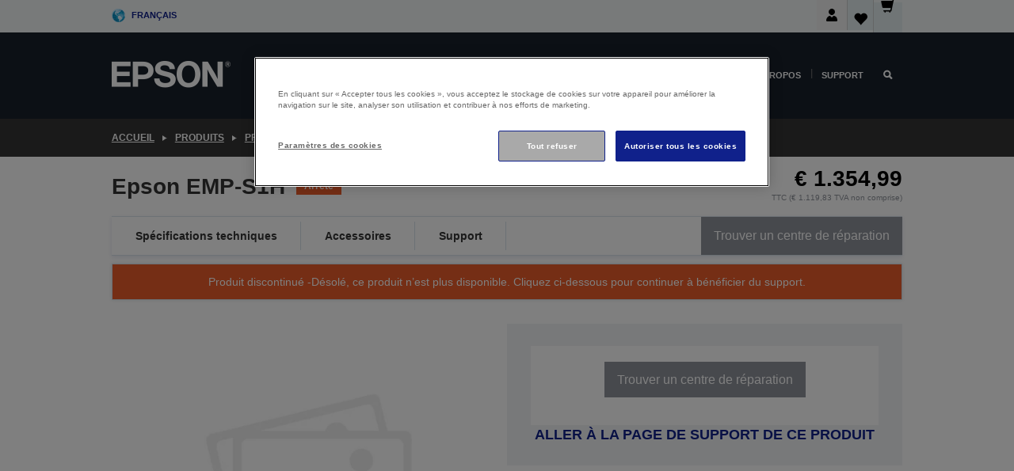

--- FILE ---
content_type: text/html;charset=UTF-8
request_url: https://www.epson.be/fr_BE/produits/projector/epson-emp-s1h/p/362
body_size: 30457
content:
<!DOCTYPE html>
 <html lang="fr-BE" dir="ltr">

<head>
    <title>
        Epson EMP-S1H | Projecteurs | Produits | Epson Belgique</title>

    <meta http-equiv="Content-Type" content="text/html; charset=utf-8"/>
    <meta http-equiv="X-UA-Compatible" content="IE=edge">
    <meta charset="utf-8">
    <meta name="viewport" content="width=device-width, initial-scale=1, minimum-scale=1">

    <link rel="preconnect" href="//i8.amplience.net">

    <link rel="dns-prefetch" href="//i8.amplience.net">
    <link rel="dns-prefetch" href="//c1.adis.ws">
    



 
     <link rel="canonical" href="https://www.epson.be/fr_BE/produits/projector/epson-emp-s1h/p/362" />
 
 
 
 
	
	     <link rel="alternate" hreflang="nl-be" href="https://www.epson.be/nl_BE/produits/projector/epson-emp-s1h/p/362" />
	
	     <link rel="alternate" hreflang="fr-be" href="https://www.epson.be/fr_BE/produits/projector/epson-emp-s1h/p/362" />
	 
 <meta name="description" content="Informations produit pour Epson EMP-S1H">
<meta name="robots" content="index,follow">
<meta property="og:type" content="website">
<meta property="og:locale" content="fr_BE">
<meta property="og:title" content="Epson EMP-S1H | Projecteurs | Produits | Epson Belgique">
<meta property="og:description" content="Informations produit pour Epson EMP-S1H">
<meta property="og:url" content="https://www.epson.be/fr_BE/produits/projector/epson-emp-s1h/p/362">
<meta property="og:image" content="https://i8.amplience.net/i/epsonemear/missing_product">
<meta property="product:brand" content="Epson">
<meta property="product:condition" content="new">
<meta property="product:availability" content="out of stock">
<meta property="product:price:amount" content="1354.99">
<meta property="product:price:currency" content="EUR">
<meta property="product:retailer_item_id" content="V11H161040">
<meta property="product:product:gtin" content="8715946234175">
<link rel="shortcut icon" type="image/x-icon" media="all" href="/_ui/responsive/common/images/favicon.ico" />
        <link rel="stylesheet" type="text/css" media="all" href="/_ui/responsive/theme-alpha/css/style.css?20251107.5"/>
<link link rel="preload" as="style" type="text/css" media="all" href="/wro/addons_responsive.css?20251107.5" onload="this.onload=null;this.rel='stylesheet'" />
		<noscript><link rel="stylesheet" href="/wro/addons_responsive.css?20251107.5"></noscript>
	<script src="https://cdn.cookielaw.org/scripttemplates/otSDKStub.js"
            type="text/javascript"
            charset="UTF-8"
            data-document-language="true"
            data-domain-script="b49c53cb-cf9c-45a5-86cd-8ee497161764"></script>

    <script type="text/javascript">
        function OptanonWrapper() { }
    </script>
<script type="text/javascript" src="//assets.adobedtm.com/a31994d57928/f467133c647c/launch-5eb2666b3e55.min.js"></script>














<script type="text/javascript">
!function(att,raq,t){
  var version = "1";
  var supportOldBrowsers = false;
  att[raq]=att[raq]||[];var n=["init","send","setUser","addUserIdentity","setUserIdentities","addUserSegment","setUserSegments","addUserTrait","setUserTraits","clearUser"];if(!att.xo){att.xo={activity:{},init:function(e){att[raq].push(["init",e.activity])}};for(var r=0;r<n.length;r++)att.xo.activity[n[r]]=function(e){return function(i,r,s){att[raq].push([n[e],i,r,s])}}(r)}var s=document.createElement("script");s.type="text/javascript",s.async=!0,s.src=t+version+".min.js",(att.document.documentMode||supportOldBrowsers)&&(s.src=t+version+".compat.min.js");var a=document.getElementsByTagName("script")[0];a.parentNode.insertBefore(s,a)
}(window,"_attraqt","https://cdn.attraqt.io/xo.all-");
</script></head>

<body class="page-productDetails pageType-ProductPage template-pages-product-productLayout2Page  smartedit-page-uid-productDetails smartedit-page-uuid-eyJpdGVtSWQiOiJwcm9kdWN0RGV0YWlscyIsImNhdGFsb2dJZCI6ImVwc29uR2xvYmFsQ29udGVudENhdGFsb2ciLCJjYXRhbG9nVmVyc2lvbiI6Ik9ubGluZSJ9 smartedit-catalog-version-uuid-epsonGlobalContentCatalog/Online  language-fr_BE ">

    <div class="main">
			<div class="yCmsContentSlot">
</div><header class="js-mainHeader">
    <a href="#main" class="skip">Skip to main content</a>

    <nav role="navigation" aria-label="menu" class="navigation navigation--top hidden-xs hidden-sm">
        <div class="container-fluid">
            <div class="row">
                <div class="col-sm-12 col-md-12 p-0">
                    <div class="navigation-top js-navigation-top">
                        <div class="navigation-top__list">
                            <div class="navigation-top__list-item hidden-xs hidden-sm sub-navigation">
                                <div class="yCmsContentSlot siteSelectorSlot">
<div class="yCmsComponent ">
<div class="navigation-top__links-trigger navigation-top__links-trigger--site-selector hidden-xs hidden-sm js-site-selector-trigger" tabindex="0">
    Français</div>

<div class="site-selector js-site-selector-popup js-sub-navigation-nav sub-navigation__nav">
    <form id="command" class="site-selector__form js-site-selector-form" action="/fr_BE/site-change" method="post"><div class="site-selector__header clearfix">
            
             <legend class="site-selector__header-text">Région et langue</legend>

           <button class="site-selector__header-btn btn btn-close js-close-site-selector" aria-hidden="true">
                <span aria-hidden="true" class="glyphicon glyphicon-remove"></span>
                <span class="sr-only">Retour</span>
            </button>
        </div>
        <div class="site-selector__content">
        
        
        <div class="form-group site-selector__form-group">
            <label for="siteSelectorCountrydesktop" class="site-selector__label form-group__label">Pays/région</label>
            <select id="siteSelectorCountrydesktop" class="site-selector__select form-control js-site-selector" name="site">
                <option value="epson-de">Allemagne</option>
                        <option value="epson-at">Austria</option>
                        <option value="epson-be" selected="selected">Belgium</option>
                        <option value="epson-bg">Bulgaria</option>
                        <option value="epson-hr">Croatia</option>
                        <option value="epson-cz">Czech Republic</option>
                        <option value="epson-dk">Denmark</option>
                        <option value="epson-ee">Estonia</option>
                        <option value="epson-eu">Europe</option>
                        <option value="epson-fi">Finland</option>
                        <option value="epson-fr">France</option>
                        <option value="epson-gr">Greece</option>
                        <option value="epson-hu">Hungary</option>
                        <option value="epson-ie">Ireland</option>
                        <option value="epson-it">Italy</option>
                        <option value="epson-lv">Latvia</option>
                        <option value="epson-lt">Lithuania</option>
                        <option value="epson-mt">Malta</option>
                        <option value="epson-nl">Netherlands</option>
                        <option value="epson-no">Norway</option>
                        <option value="epson-pl">Poland</option>
                        <option value="epson-pt">Portugal</option>
                        <option value="epson-ro">Romania</option>
                        <option value="epson-rs">Serbia</option>
                        <option value="epson-sk">Slovakia</option>
                        <option value="epson-si">Slovenia</option>
                        <option value="epson-es">Spain</option>
                        <option value="epson-se">Sweden</option>
                        <option value="epson-ch">Switzerland</option>
                        <option value="epson-gb">United Kingdom</option>
                        </select>
        </div>

        <div class="form-group site-selector__form-group">
            <label for="siteSelectorLangdesktop" class="site-selector__label form-group__label">Langue</label>
            <select id="siteSelectorLangdesktop" class="site-selector__select form-control js-language-selector" name="language">
                <option value="nl_BE">Dutch</option>
                        <option value="fr_BE" selected="selected">Français</option>
                        </select>
        </div>

        <button class="btn btn-primary" type="submit">Confirmer</button>
        
        <div class="site-selector__bottom">
            <p>Vous ne trouvez pas votre pays ?</p>
            <a href="https://epson.com/">Consultez le site Epson Global</a>
        </div>
        </div>
    <div>
<input type="hidden" name="CSRFToken" value="4af9f884-046f-4737-b025-5edbb330b078" />
</div></form></div>
</div></div></div>
                        </div>
                        <ul class="navigation-top__list navigation-top__list--right">
                            <li class="navigation-user-icon js-header-account">
                                            <span class="hidden" id="readyPrintFlexSections">1</span>
                                            <div class="person-dropdown">
                                                <div id="userIconSignin">
                                                    <button class="dropbtn navigation-top__links-trigger" aria-expanded="false">
                                                        <img src="/_ui/responsive/common/images/icon-user-desktop.svg" />
                                                        Connexion</button>                                                </div>
                                                <div id="userIconSigninDropdown" class="user-icon-dropdown-content">
                                                <ul>
                                                    <li><a class="js-login-link" href="/fr_BE/login" target="_blank" data-offcanvas-text="BOUTIQUE EPSON">BOUTIQUE EPSON</a></li>
                                                    <li><a class="js-register-link"href="https://subscription.epson.eu/login?lang=fr-BE" target="_blank" data-offcanvas-text="Se connecter ReadyPrint">Se connecter ReadyPrint</a></li>
                                                    </ul>
                                                </div>
                                            </div>
                                            </li>
                                    <li class="navigation-top__list-item navigation-top__list-item--active navigation-top__links-trigger--active wishlist-border-r">
                                    <div class="wishlist-icon">
                                        <a href='/my-account/wishlist' aria-label="Go to wishlist">Liste de souhaits<div class="mini-cart-count js-wishlist-cart-count hide-wishlist-count">
                                                    <span class="nav-items-total nav-items-total--active"></span>
                                                </div>
                                            <div class="mini-cart-icon">
                                                <i class='wishlist-desktop'></i>
                                            </div>
                                        </a>
                                    </div>
                                </li>
                                <li class="navigation-top__list-item navigation-top__list-item--active navigation-top__list-item--cart">
                                    <div class="yCmsContentSlot miniCartSlot">
<div class="yCmsComponent ">
<div class="mini-cart-div">
		<a
			class="navigation-top__links-trigger navigation-top__links-trigger--cart navigation-top__links-trigger--active mini-cart-link js-mini-cart-link" tabindex="0"
			data-modal-to-open="/fr_BE/cart/rollover/MiniCart"
			data-mini-cart-url="/fr_BE/cart/rollover/MiniCart"
			data-mini-cart-href="/fr_BE/cart"
			data-mini-cart-refresh-url="/fr_BE/cart/miniCart/SUBTOTAL"
			data-mini-cart-name="Panier"
			data-mini-cart-empty-name="Panier vide"
			data-mini-cart-items-text="Articles"
			>
			<div class="mini-cart-count js-mini-cart-count hideCount">
                 	<span class="nav-items-total nav-items-total--active">
                 		&nbsp;</span>
                 </div>
			<div class="mini-cart-icon mini-cart-margin">
				<span class="glyphicon glyphicon-shopping-cart"></span>
			</div>
			<div class="mini-cart-price js-mini-cart-price hidden-xs hidden-sm">
					0,00 €</div>
			</a>
	</div>

<div class="mini-cart-container js-mini-cart-container"></div></div></div></li>
                            </ul>
                    </div>
                </div>
            </div>
        </div>
    </nav>

    <div class="hidden-xs hidden-sm js-secondaryNavCompany collapse" id="accNavComponentDesktopTwo">
        <ul class="nav__links js-nav__links js-my-account-title" data-title="Mon compte">
            </ul>
    </div>

    <nav aria-label="Mobile navigation"
         class="navigation navigation--middle js-navigation--middle visible-xs visible-sm">
         <input type="hidden" value="true" id="transactionalValue" />
        <div class="container-fluid">
            <div class="row">
                <div class="text-left col-xs-2 col-sm-2">
                    <button class="navigation__btn navigation__hamburger js-toggle-sm-navigation" type="button">
                        <span aria-hidden="true"
                              class="navigation__hamburger-item navigation__hamburger-item--icon icon-hamburger"></span>
                        <span class="navigation__hamburger-item--txt">Menu</span>
                    </button>
                </div>
                <div class="text-center col-xs-5 col-sm-6">
                    <div class="navigation__logo js-mobile-logo">
                        </div>
                </div>
                <div class="pl-0 col-xs-5 col-sm-4">
                    <div class="row tab-row">
                        <div class="col-xs-3">
                                <button class="navigation__btn navigation__hamburger js-toggle-sm-person-icon mobile-header-people-icon" type="button">
                                <img src="/_ui/responsive/common/images/icon-user-mobile.svg" class="user-icon-w" />
                                </button>
                            </div>
                        <div class="col-xs-3">
                            <button class="navigation__btn navigation__btn--mobile js-toggle-xs-search" type="button">
                                    <span class="sr-only">Rechercher</span>
                                    <span aria-hidden="true" class="glyphicon glyphicon-search js-xs-search-icon"></span>
                                    <span aria-hidden="true" class="glyphicon glyphicon-close js-xs-close-icon display-none"></span>
                                </button>
                            </div>
                        <div class="col-xs-3">
                                <li class="navigation-top__list-item navigation-top__list-item--active wishlist-li">
                                    <div class="wishlist-icon">
                                        <a href='/my-account/wishlist' aria-label="Go to wishlist">Liste de souhaits<div class="mini-cart-count js-wishlist-cart-count hide-wishlist-count">
                                                    <span class="nav-items-total nav-items-total--active"></span>
                                                </div>
                                            <div class="mini-cart-icon">
                                                <i class='wishlist-button__icon wishlist-mobile'></i>
                                            </div>
                                        </a>
                                    </div>
                                </li>
                            </div>
                            <div class="col-xs-3">
                                <li class="navigation-top__list-item navigation-top__list-item--active navigation-top__list-item--cart">
                                    <div class="yCmsContentSlot miniCartSlot">
<div class="yCmsComponent miniCartMobile">
<div class="mini-cart-div">
		<a
			class="navigation-top__links-trigger navigation-top__links-trigger--cart navigation-top__links-trigger--active mini-cart-link js-mini-cart-link" tabindex="0"
			data-modal-to-open="/fr_BE/cart/rollover/MiniCart"
			data-mini-cart-url="/fr_BE/cart/rollover/MiniCart"
			data-mini-cart-href="/fr_BE/cart"
			data-mini-cart-refresh-url="/fr_BE/cart/miniCart/SUBTOTAL"
			data-mini-cart-name="Panier"
			data-mini-cart-empty-name="Panier vide"
			data-mini-cart-items-text="Articles"
			>
			<div class="mini-cart-count js-mini-cart-count hideCount">
                 	<span class="nav-items-total nav-items-total--active">
                 		&nbsp;</span>
                 </div>
			<div class="mini-cart-icon mini-cart-margin">
				<span class="glyphicon glyphicon-shopping-cart"></span>
			</div>
			<div class="mini-cart-price js-mini-cart-price hidden-xs hidden-sm">
					0,00 €</div>
			</a>
	</div>

<div class="mini-cart-container js-mini-cart-container"></div></div></div></li>
                            </div>
                        </div>
                </div>
            </div>
        </div>
    </nav>
    <a id="skiptonavigation"></a>
    <nav class="navigation navigation--bottom js_navigation--bottom js-enquire-offcanvas-navigation" role="navigation">
		<div class="js-offcanvas-site-selector hidden-md hidden-lg">
			<div class="yCmsContentSlot siteSelectorSlot">
<div class="yCmsComponent ">
<div class="navigation-top__links-trigger navigation-top__links-trigger--site-selector hidden-xs hidden-sm js-site-selector-trigger" tabindex="0">
    Français</div>

<div class="site-selector js-site-selector-popup js-sub-navigation-nav sub-navigation__nav">
    <form id="command" class="site-selector__form js-site-selector-form" action="/fr_BE/site-change" method="post"><div class="site-selector__header clearfix">
            
             <legend class="site-selector__header-text">Région et langue</legend>

           <button class="site-selector__header-btn btn btn-close js-close-site-selector" aria-hidden="true">
                <span aria-hidden="true" class="glyphicon glyphicon-remove"></span>
                <span class="sr-only">Retour</span>
            </button>
        </div>
        <div class="site-selector__content">
        
        
        <div class="form-group site-selector__form-group">
            <label for="siteSelectorCountrymobile" class="site-selector__label form-group__label">Pays/région</label>
            <select id="siteSelectorCountrymobile" class="site-selector__select form-control js-site-selector" name="site">
                <option value="epson-de">Allemagne</option>
                        <option value="epson-at">Austria</option>
                        <option value="epson-be" selected="selected">Belgium</option>
                        <option value="epson-bg">Bulgaria</option>
                        <option value="epson-hr">Croatia</option>
                        <option value="epson-cz">Czech Republic</option>
                        <option value="epson-dk">Denmark</option>
                        <option value="epson-ee">Estonia</option>
                        <option value="epson-eu">Europe</option>
                        <option value="epson-fi">Finland</option>
                        <option value="epson-fr">France</option>
                        <option value="epson-gr">Greece</option>
                        <option value="epson-hu">Hungary</option>
                        <option value="epson-ie">Ireland</option>
                        <option value="epson-it">Italy</option>
                        <option value="epson-lv">Latvia</option>
                        <option value="epson-lt">Lithuania</option>
                        <option value="epson-mt">Malta</option>
                        <option value="epson-nl">Netherlands</option>
                        <option value="epson-no">Norway</option>
                        <option value="epson-pl">Poland</option>
                        <option value="epson-pt">Portugal</option>
                        <option value="epson-ro">Romania</option>
                        <option value="epson-rs">Serbia</option>
                        <option value="epson-sk">Slovakia</option>
                        <option value="epson-si">Slovenia</option>
                        <option value="epson-es">Spain</option>
                        <option value="epson-se">Sweden</option>
                        <option value="epson-ch">Switzerland</option>
                        <option value="epson-gb">United Kingdom</option>
                        </select>
        </div>

        <div class="form-group site-selector__form-group">
            <label for="siteSelectorLangmobile" class="site-selector__label form-group__label">Langue</label>
            <select id="siteSelectorLangmobile" class="site-selector__select form-control js-language-selector" name="language">
                <option value="nl_BE">Dutch</option>
                        <option value="fr_BE" selected="selected">Français</option>
                        </select>
        </div>

        <button class="btn btn-primary" type="submit">Confirmer</button>
        
        <div class="site-selector__bottom">
            <p>Vous ne trouvez pas votre pays ?</p>
            <a href="https://epson.com/">Consultez le site Epson Global</a>
        </div>
        </div>
    <div>
<input type="hidden" name="CSRFToken" value="4af9f884-046f-4737-b025-5edbb330b078" />
</div></form></div>
</div></div><div class="js-offcanvas-overlay overlay"></div>
		</div>
		<ul class="sticky-nav-top hidden-lg hidden-md js-sticky-user-group hidden-md hidden-lg">
			</ul>
		<div class="container-fluid">
			<div class="row">
				<div class="col-xs-4 col-md-2 navigation__column navigation__column--logo hidden-xs hidden-sm site-logo js-site-logo">
					<div class="yCmsComponent yComponentWrapper">
<div class="banner">

		<a class="banner__link" href="/fr_BE/">
						<img class="banner__img" title="Epson" 
						alt="Epson" src="/medias/sys_master/images/h07/h21/9291547803678/logo/logo.png">
					</a>
				</div></div></div>
				<div class="col-xs-12 col-md-10 navigation__column navigation__column--links js-relative-parent">
					<ul class=" navigation__list navigation__list--offcanvas js-offcanvas-links ">
						<li class="navigation__list-item js-enquire-has-sub hidden-md hidden-lg">
								<span class="navigation__trigger navigation__trigger--arrow js-enquire-sub-trigger js-enquire-sub-trigger-account navigation__trigger-wrap">
												<a href="/fr_BE/login">Mon compte (se connecter/s’inscrire)</a>
											</span>
											<div class="navigation-account  navigation__sub js_sub__navigation">
												<div class="navigation-account__nodes">
													<ul class="navigation-account__list js-login-navigation js-login-root">
														<li class="navigation-account__list-item navigation-account__list-item--back">
															<a class="navigation-account__back js-enquire-sub-close hidden-md hidden-lg navigation__back-icon glyphicon glyphicon-chevron-left back-text" role="button" href="#">
																Retour</a>
														</li>
														</ul>
												</div>
											</div>

									</li>

							<li class="navigation__list-item   js-enquire-has-sub">
								<span class="navigation__trigger navigation__trigger--arrow js-enquire-sub-trigger"
												data-layer-track="mega_menu_click"
data-layer-on="click"
data-layer-name="top-selection-cmsitem_00062220"
data-layer-data="{ &#034;megamenu_item_top_selection&#034;: &#034;Particuliers&#034; }"
>
										<a aria-expanded="false" href="/fr_BE/for-home">Particuliers</a></span>
								<div class="navigation-sub navigation-sub--one navigation__sub js_sub__navigation js-nav-height col-md-3 col-lg-2">

										<div class="navigation-sub__nodes col-md-12">
														<ul class="navigation-sub__list js-sub-nested-navigation js-menu-aim ">
															<li class="navigation-sub__list-item navigation-sub__list-item--back">
																<a class="navigation-sub__back js-enquire-sub-close hidden-md hidden-lg navigation__back-icon glyphicon glyphicon-chevron-left back-text" role="button" href="#">
																	Retour</a>
															</li>

															<li class="navigation-sub__list-item" data-layer-alias="top-selection-cmsitem_00062220"
>
																<span class="yCmsComponent navigation-sub__link-parent hidden-md hidden-lg">
<a aria-expanded="false" href="/fr_BE/for-home">Particuliers</a></span><li class="navigation-sub__list-item  js-enquire-nested-has-sub">
																				<span class="navigation-sub__trigger navigation-sub__trigger--arrow js-enquire-nested-sub-trigger"
																							data-layer-extend="top-selection-cmsitem_00062220"
data-layer-name="second-selection-cmsitem_00136181"
data-layer-data="{ &#034;megamenu_item_second_selection&#034;: &#034;Imprimantes&#034; }"
>
																					<a aria-expanded="false" href="/fr_BE/c/consumer">Imprimantes</a></span>
																				<div class="navigation-sub-sub navigation__sub js-nav-height js_sub_sub__navigation col-md-3 col-lg-2">

																					<div class="navigation-sub-sub__nodes col-md-12">
																						<ul class="navigation-sub-sub__list ">

																							<li class="navigation-sub-sub__list-item navigation-sub-sub__list-item--back">
																								<a class="navigation-sub-sub__back js-enquire-nested-sub-close hidden-md hidden-lg navigation__back-icon glyphicon glyphicon-chevron-left back-text" role="button" href="#">
																									Retour</a>
																							</li>

																							<li class="navigation-sub-sub__list-item" data-layer-alias="second-selection-cmsitem_00136181"
>
																								<span class="yCmsComponent navigation-sub-sub__link-parent hidden-md hidden-lg">
<a aria-expanded="false" href="/fr_BE/c/consumer">Imprimantes</a></span></li>
																							<li class="navigation-sub-sub__list-item" data-layer-extend="second-selection-cmsitem_00136181"
data-layer-data="{ &#034;megamenu_item_third_selection&#034;: &#034;Trouver l’imprimante idéale&#034; }"
>
																											<a aria-expanded="false" href="/fr_BE/products/printers/inkjet/consumer/c/consumer">Trouver l’imprimante idéale</a></li>
																									<li class="navigation-sub-sub__list-item" data-layer-extend="second-selection-cmsitem_00136181"
data-layer-data="{ &#034;megamenu_item_third_selection&#034;: &#034;Trouver l’encre idéale&#034; }"
>
																											<a aria-expanded="false" href="/fr_BE/inkfinder">Trouver l’encre idéale</a></li>
																									<li class="navigation-sub-sub__list-item" data-layer-extend="second-selection-cmsitem_00136181"
data-layer-data="{ &#034;megamenu_item_third_selection&#034;: &#034;Trouver le papier idéal&#034; }"
>
																											<a aria-expanded="false" href="/fr_BE/products/ink-and-paper/paper-and-media/c/paper">Trouver le papier idéal</a></li>
																									<li class="navigation-sub-sub__list-item" data-layer-extend="second-selection-cmsitem_00136181"
data-layer-data="{ &#034;megamenu_item_third_selection&#034;: &#034;Imprimantes sans cartouche (EcoTank)&#034; }"
>
																											<a aria-expanded="false" href="/fr_BE/for-home/ecotank">Imprimantes sans cartouche (EcoTank)</a></li>
																									<li class="navigation-sub-sub__list-item" data-layer-extend="second-selection-cmsitem_00136181"
data-layer-data="{ &#034;megamenu_item_third_selection&#034;: &#034;Imprimantes à cartouche&#034; }"
>
																											<a aria-expanded="false" href="/fr_BE/for-home/expression-printers">Imprimantes à cartouche</a></li>
																									<li class="navigation-sub-sub__list-item" data-layer-extend="second-selection-cmsitem_00136181"
data-layer-data="{ &#034;megamenu_item_third_selection&#034;: &#034;Imprimantes photo&#034; }"
>
																											<a aria-expanded="false" href="/fr_BE/products/printers/inkjet/consumer/c/consumer?q&#61;%3Arelevance%3Afhq%3A%252F%252Fcatalog01%252Ffr_BE%252Fcategories%253C%257Bcatalog01_categories_printers_inkjet_consumer%257D%252Fclassification%253E%257Binkjet_photo%257D">Imprimantes photo</a></li>
																									<li class="navigation-sub-sub__list-item" data-layer-extend="second-selection-cmsitem_00136181"
data-layer-data="{ &#034;megamenu_item_third_selection&#034;: &#034;Imprimantes noir et blanc&#034; }"
>
																											<a aria-expanded="false" href="/fr_BE/ecotank-mono-printers">Imprimantes noir et blanc</a></li>
																									<li class="navigation-sub-sub__list-item" data-layer-extend="second-selection-cmsitem_00136181"
data-layer-data="{ &#034;megamenu_item_third_selection&#034;: &#034;Imprimantes pour la maison et petits bureaux&#034; }"
>
																											<a aria-expanded="false" href="/fr_BE/for-home/home-office">Imprimantes pour la maison et petits bureaux</a></li>
																									<li class="navigation-sub-sub__list-item" data-layer-extend="second-selection-cmsitem_00136181"
data-layer-data="{ &#034;megamenu_item_third_selection&#034;: &#034;Imprimer depuis votre téléphone&#034; }"
>
																											<a aria-expanded="false" href="/fr_BE/smartpanel">Imprimer depuis votre téléphone</a></li>
																									<li class="navigation-sub-sub__list-item" data-layer-extend="second-selection-cmsitem_00136181"
data-layer-data="{ &#034;megamenu_item_third_selection&#034;: &#034;Toutes les imprimantes&#034; }"
>
																											<a aria-expanded="false" href="/fr_BE/products/printers/inkjet/consumer/c/consumer">Toutes les imprimantes</a></li>
																									<li class="navigation-sub-sub__list-item" data-layer-extend="second-selection-cmsitem_00136181"
data-layer-data="{ &#034;megamenu_item_third_selection&#034;: &#034;Creative Corner : Modèles à imprimer&#034; }"
>
																											<a aria-expanded="false" href="https://creativecorner.epson.eu/" target="_blank" rel="noopener noreferrer">Creative Corner : Modèles à imprimer</a></li>
																									</ul>
																					</div>
																				</div>
																			</li>
																		<li class="navigation-sub__list-item  js-enquire-nested-has-sub">
																				<span class="navigation-sub__trigger navigation-sub__trigger--arrow js-enquire-nested-sub-trigger"
																							data-layer-extend="top-selection-cmsitem_00062220"
data-layer-name="second-selection-cmsitem_00136210"
data-layer-data="{ &#034;megamenu_item_second_selection&#034;: &#034;Projecteurs&#034; }"
>
																					<a aria-expanded="false" href="/fr_BE/for-home/home-cinema">Projecteurs</a></span>
																				<div class="navigation-sub-sub navigation__sub js-nav-height js_sub_sub__navigation col-md-3 col-lg-2">

																					<div class="navigation-sub-sub__nodes col-md-12">
																						<ul class="navigation-sub-sub__list ">

																							<li class="navigation-sub-sub__list-item navigation-sub-sub__list-item--back">
																								<a class="navigation-sub-sub__back js-enquire-nested-sub-close hidden-md hidden-lg navigation__back-icon glyphicon glyphicon-chevron-left back-text" role="button" href="#">
																									Retour</a>
																							</li>

																							<li class="navigation-sub-sub__list-item" data-layer-alias="second-selection-cmsitem_00136210"
>
																								<span class="yCmsComponent navigation-sub-sub__link-parent hidden-md hidden-lg">
<a aria-expanded="false" href="/fr_BE/for-home/home-cinema">Projecteurs</a></span></li>
																							<li class="navigation-sub-sub__list-item" data-layer-extend="second-selection-cmsitem_00136210"
data-layer-data="{ &#034;megamenu_item_third_selection&#034;: &#034;Lifestudio: Projecteurs mobiles connectés&#034; }"
>
																											<a aria-expanded="false" href="/fr_BE/for-home/home-cinema/portable-smart-projectors">Lifestudio: Projecteurs mobiles connectés</a></li>
																									<li class="navigation-sub-sub__list-item" data-layer-extend="second-selection-cmsitem_00136210"
data-layer-data="{ &#034;megamenu_item_third_selection&#034;: &#034;Lifestudio: Projecteurs intelligents à ultracourte focale&#034; }"
>
																											<a aria-expanded="false" href="/fr_BE/for-home/home-cinema/ultra-short-throw-smart-projectors">Lifestudio: Projecteurs intelligents à ultracourte focale</a></li>
																									<li class="navigation-sub-sub__list-item" data-layer-extend="second-selection-cmsitem_00136210"
data-layer-data="{ &#034;megamenu_item_third_selection&#034;: &#034;Epiqvision: Projecteurs laser&#034; }"
>
																											<a aria-expanded="false" href="/fr_BE/epiqvision">Epiqvision: Projecteurs laser</a></li>
																									<li class="navigation-sub-sub__list-item" data-layer-extend="second-selection-cmsitem_00136210"
data-layer-data="{ &#034;megamenu_item_third_selection&#034;: &#034;Mini projecteurs intelligents portables&#034; }"
>
																											<a aria-expanded="false" href="/fr_BE/for-home/home-cinema/mini-smart-projectors">Mini projecteurs intelligents portables</a></li>
																									<li class="navigation-sub-sub__list-item" data-layer-extend="second-selection-cmsitem_00136210"
data-layer-data="{ &#034;megamenu_item_third_selection&#034;: &#034;Projecteurs Home Cinema&#034; }"
>
																											<a aria-expanded="false" href="/fr_BE/products/projector/home-cinema/c/homecinema">Projecteurs Home Cinema</a></li>
																									<li class="navigation-sub-sub__list-item" data-layer-extend="second-selection-cmsitem_00136210"
data-layer-data="{ &#034;megamenu_item_third_selection&#034;: &#034;Projecteurs pour le gaming&#034; }"
>
																											<a aria-expanded="false" href="/fr_BE/for-home/gaming">Projecteurs pour le gaming</a></li>
																									<li class="navigation-sub-sub__list-item" data-layer-extend="second-selection-cmsitem_00136210"
data-layer-data="{ &#034;megamenu_item_third_selection&#034;: &#034;Projecteurs laser professionnels pour la maison&#034; }"
>
																											<a aria-expanded="false" href="/fr_BE/for-home/home-cinema/professional-home-projectors">Projecteurs laser professionnels pour la maison</a></li>
																									<li class="navigation-sub-sub__list-item" data-layer-extend="second-selection-cmsitem_00136210"
data-layer-data="{ &#034;megamenu_item_third_selection&#034;: &#034;Projecteurs pour bureau à domicile&#034; }"
>
																											<a aria-expanded="false" href="/fr_BE/productos/projector/c/projector?q&#61;%3Arelevance%3Afhq%3A%252F%252Fcatalog01%252Ffr_be%252Fcategories%253C%257Bcatalog01_categories_projector%257D%252Froomtypeapplication%253E%257Bhomeoffice%257D&amp;page&#61;0">Projecteurs pour bureau à domicile</a></li>
																									<li class="navigation-sub-sub__list-item" data-layer-extend="second-selection-cmsitem_00136210"
data-layer-data="{ &#034;megamenu_item_third_selection&#034;: &#034;Options et accessoires&#034; }"
>
																											<a aria-expanded="false" href="/fr_BE/products/options/projector-accessories/c/standard">Options et accessoires</a></li>
																									<li class="navigation-sub-sub__list-item" data-layer-extend="second-selection-cmsitem_00136210"
data-layer-data="{ &#034;megamenu_item_third_selection&#034;: &#034;Tous les produits de divertissement à domicile&#034; }"
>
																											<a aria-expanded="false" href="/fr_BE/products/projector/home-cinema/c/homecinema">Tous les produits de divertissement à domicile</a></li>
																									</ul>
																					</div>
																				</div>
																			</li>
																		<li class="navigation-sub__list-item ">
																				<span class="navigation-sub__trigger  js-enquire-nested-sub-trigger"
																							data-layer-extend="top-selection-cmsitem_00062220"
data-layer-name="second-selection-cmsitem_00553185"
data-layer-data="{ &#034;megamenu_item_second_selection&#034;: &#034;Scanners&#034; }"
>
																					<a aria-expanded="false" href="/fr_BE/products/scanners/consumer/c/consumerscanner">Scanners</a></span>
																				<div class="navigation-sub-sub navigation__sub js-nav-height js_sub_sub__navigation col-md-3 col-lg-2">

																					<div class="navigation-sub-sub__nodes col-md-12">
																						<ul class="navigation-sub-sub__list ">

																							<li class="navigation-sub-sub__list-item navigation-sub-sub__list-item--back">
																								<a class="navigation-sub-sub__back js-enquire-nested-sub-close hidden-md hidden-lg navigation__back-icon glyphicon glyphicon-chevron-left back-text" role="button" href="#">
																									Retour</a>
																							</li>

																							<li class="navigation-sub-sub__list-item" data-layer-alias="second-selection-cmsitem_00553185"
>
																								<span class="yCmsComponent navigation-sub-sub__link-parent hidden-md hidden-lg">
<a aria-expanded="false" href="/fr_BE/products/scanners/consumer/c/consumerscanner">Scanners</a></span></li>
																							</ul>
																					</div>
																				</div>
																			</li>
																		<li class="navigation-sub__list-item  js-enquire-nested-has-sub">
																				<span class="navigation-sub__trigger navigation-sub__trigger--arrow js-enquire-nested-sub-trigger"
																							data-layer-extend="top-selection-cmsitem_00062220"
data-layer-name="second-selection-cmsitem_00553192"
data-layer-data="{ &#034;megamenu_item_second_selection&#034;: &#034;Encre &amp; Papier&#034; }"
>
																					<a style="cursor:default" aria-expanded="false">Encre &amp; Papier</a></span>
																				<div class="navigation-sub-sub navigation__sub js-nav-height js_sub_sub__navigation col-md-3 col-lg-2">

																					<div class="navigation-sub-sub__nodes col-md-12">
																						<ul class="navigation-sub-sub__list ">

																							<li class="navigation-sub-sub__list-item navigation-sub-sub__list-item--back">
																								<a class="navigation-sub-sub__back js-enquire-nested-sub-close hidden-md hidden-lg navigation__back-icon glyphicon glyphicon-chevron-left back-text" role="button" href="#">
																									Retour</a>
																							</li>

																							<li class="navigation-sub-sub__list-item" data-layer-alias="second-selection-cmsitem_00553192"
>
																								<span class="yCmsComponent navigation-sub-sub__link-parent hidden-md hidden-lg">
<a style="cursor:default" aria-expanded="false">Encre &amp; Papier</a></span></li>
																							<li class="navigation-sub-sub__list-item" data-layer-extend="second-selection-cmsitem_00553192"
data-layer-data="{ &#034;megamenu_item_third_selection&#034;: &#034;Cartouches d’encre&#034; }"
>
																											<a aria-expanded="false" href="/fr_BE/products/ink-and-paper/ink-consumables/c/inkcart?q&#61;Ink&#43;Cartridges">Cartouches d’encre</a></li>
																									<li class="navigation-sub-sub__list-item" data-layer-extend="second-selection-cmsitem_00553192"
data-layer-data="{ &#034;megamenu_item_third_selection&#034;: &#034;Bouteilles d’encre pour EcoTank&#034; }"
>
																											<a aria-expanded="false" href="/fr_BE/products/ink-and-paper/ink-consumables/c/inkcart?q&#61;%3Arelevance%3Afhq%3A%252F%252Fcatalog01%252Ffr_BE%252Fcategories%253C%257Bcatalog01_categories_inkpaper_inkcart%257D%252Fpackagetype%253Dbottle">Bouteilles d’encre pour EcoTank</a></li>
																									<li class="navigation-sub-sub__list-item" data-layer-extend="second-selection-cmsitem_00553192"
data-layer-data="{ &#034;megamenu_item_third_selection&#034;: &#034;Papiers d’impression et photo&#034; }"
>
																											<a aria-expanded="false" href="/fr_BE/products/ink-and-paper/paper-and-media/c/paper">Papiers d’impression et photo</a></li>
																									<li class="navigation-sub-sub__list-item" data-layer-extend="second-selection-cmsitem_00553192"
data-layer-data="{ &#034;megamenu_item_third_selection&#034;: &#034;Outil de recherche d’encre&#034; }"
>
																											<a aria-expanded="false" href="/fr_BE/inkfinder">Outil de recherche d’encre</a></li>
																									<li class="navigation-sub-sub__list-item" data-layer-extend="second-selection-cmsitem_00553192"
data-layer-data="{ &#034;megamenu_item_third_selection&#034;: &#034;Collecte &amp; recyclage des cartouches&#034; }"
>
																											<a aria-expanded="false" href="https://epson-recycling.cycleon.eu/en/home" target="_blank" rel="noopener noreferrer">Collecte &amp; recyclage des cartouches</a></li>
																									<li class="navigation-sub-sub__list-item" data-layer-extend="second-selection-cmsitem_00553192"
data-layer-data="{ &#034;megamenu_item_third_selection&#034;: &#034;Formules d’abonnement à l’encre&#034; }"
>
																											<a aria-expanded="false" href="/fr_BE/readyprint">Formules d’abonnement à l’encre</a></li>
																									</ul>
																					</div>
																				</div>
																			</li>
																		<li class="navigation-sub__list-item  js-enquire-nested-has-sub">
																				<span class="navigation-sub__trigger navigation-sub__trigger--arrow js-enquire-nested-sub-trigger"
																							data-layer-extend="top-selection-cmsitem_00062220"
data-layer-name="second-selection-cmsitem_00553214"
data-layer-data="{ &#034;megamenu_item_second_selection&#034;: &#034;Abonnement encre&#034; }"
>
																					<a style="cursor:default" aria-expanded="false">Abonnement encre</a></span>
																				<div class="navigation-sub-sub navigation__sub js-nav-height js_sub_sub__navigation col-md-3 col-lg-2">

																					<div class="navigation-sub-sub__nodes col-md-12">
																						<ul class="navigation-sub-sub__list ">

																							<li class="navigation-sub-sub__list-item navigation-sub-sub__list-item--back">
																								<a class="navigation-sub-sub__back js-enquire-nested-sub-close hidden-md hidden-lg navigation__back-icon glyphicon glyphicon-chevron-left back-text" role="button" href="#">
																									Retour</a>
																							</li>

																							<li class="navigation-sub-sub__list-item" data-layer-alias="second-selection-cmsitem_00553214"
>
																								<span class="yCmsComponent navigation-sub-sub__link-parent hidden-md hidden-lg">
<a style="cursor:default" aria-expanded="false">Abonnement encre</a></span></li>
																							<li class="navigation-sub-sub__list-item" data-layer-extend="second-selection-cmsitem_00553214"
data-layer-data="{ &#034;megamenu_item_third_selection&#034;: &#034;ReadyPrint Flex : formule mensuelle&#034; }"
>
																											<a aria-expanded="false" href="/fr_BE/readyprint/flex-ink-subscription-home">ReadyPrint Flex : formule mensuelle</a></li>
																									<li class="navigation-sub-sub__list-item" data-layer-extend="second-selection-cmsitem_00553214"
data-layer-data="{ &#034;megamenu_item_third_selection&#034;: &#034;ReadyPrint MAX : imprimante + abonnement encre&#034; }"
>
																											<a aria-expanded="false" href="/fr_BE/readyprint/max-printer-ink-subscription">ReadyPrint MAX : imprimante &#43; abonnement encre</a></li>
																									<li class="navigation-sub-sub__list-item" data-layer-extend="second-selection-cmsitem_00553214"
data-layer-data="{ &#034;megamenu_item_third_selection&#034;: &#034;ReadyPrint Photo : Abonnement à l&#039;encre &#034; }"
>
																											<a aria-expanded="false" href="/fr_BE/readyprint/photo-ink-subscription">ReadyPrint Photo : Abonnement à l&#39;encre </a></li>
																									<li class="navigation-sub-sub__list-item" data-layer-extend="second-selection-cmsitem_00553214"
data-layer-data="{ &#034;megamenu_item_third_selection&#034;: &#034;Comment économiser avec un abonnement encre&#034; }"
>
																											<a aria-expanded="false" href="/fr_BE/readyprint/ink-cost-savings">Comment économiser avec un abonnement encre</a></li>
																									<li class="navigation-sub-sub__list-item" data-layer-extend="second-selection-cmsitem_00553214"
data-layer-data="{ &#034;megamenu_item_third_selection&#034;: &#034;Pourquoi acheter de l’encre d’origine ?&#034; }"
>
																											<a aria-expanded="false" href="/fr_BE/consumables/genuine-inks">Pourquoi acheter de l’encre d’origine ?</a></li>
																									<li class="navigation-sub-sub__list-item" data-layer-extend="second-selection-cmsitem_00553214"
data-layer-data="{ &#034;megamenu_item_third_selection&#034;: &#034;Toutes les formules d’abonnement&#034; }"
>
																											<a aria-expanded="false" href="/fr_BE/readyprint">Toutes les formules d’abonnement</a></li>
																									</ul>
																					</div>
																				</div>
																			</li>
																		<li class="navigation-sub__list-item  js-enquire-nested-has-sub">
																				<span class="navigation-sub__trigger navigation-sub__trigger--arrow js-enquire-nested-sub-trigger"
																							data-layer-extend="top-selection-cmsitem_00062220"
data-layer-name="second-selection-cmsitem_00168228"
data-layer-data="{ &#034;megamenu_item_second_selection&#034;: &#034;Applications &amp; Services&#034; }"
>
																					<a style="cursor:default" aria-expanded="false">Applications &amp; Services</a></span>
																				<div class="navigation-sub-sub navigation__sub js-nav-height js_sub_sub__navigation col-md-3 col-lg-2">

																					<div class="navigation-sub-sub__nodes col-md-12">
																						<ul class="navigation-sub-sub__list has-title">

																							<li class="navigation-sub-sub__list-item navigation-sub-sub__list-item--back">
																								<a class="navigation-sub-sub__back js-enquire-nested-sub-close hidden-md hidden-lg navigation__back-icon glyphicon glyphicon-chevron-left back-text" role="button" href="#">
																									Retour</a>
																							</li>

																							<li class="navigation-sub-sub__list-item" data-layer-alias="second-selection-cmsitem_00168228"
>
																								<span class="yCmsComponent navigation-sub-sub__link-parent hidden-md hidden-lg">
<a style="cursor:default" aria-expanded="false">Applications &amp; Services</a></span></li>
																							<li class="navigation-sub-sub__list-item" data-layer-extend="second-selection-cmsitem_00168228"
data-layer-data="{ &#034;megamenu_item_third_selection&#034;: &#034;Impression et numérisation mobile&#034; }"
>
																											<a aria-expanded="false" href="/fr_BE/smartpanel">Impression et numérisation mobile</a></li>
																									<li class="navigation-sub-sub__list-item" data-layer-extend="second-selection-cmsitem_00168228"
data-layer-data="{ &#034;megamenu_item_third_selection&#034;: &#034;Epson Connect : imprimer depuis n’importe où&#034; }"
>
																											<a aria-expanded="false" href="/fr_BE/apps-software/epson-connect">Epson Connect : imprimer depuis n’importe où</a></li>
																									<li class="navigation-sub-sub__list-item" data-layer-extend="second-selection-cmsitem_00168228"
data-layer-data="{ &#034;megamenu_item_third_selection&#034;: &#034;Logiciels et applications pour projecteurs&#034; }"
>
																											<a aria-expanded="false" href="/fr_BE/epson-projector-software">Logiciels et applications pour projecteurs</a></li>
																									<li class="navigation-sub-sub__list-item" data-layer-extend="second-selection-cmsitem_00168228"
data-layer-data="{ &#034;megamenu_item_third_selection&#034;: &#034;Calculateur d’économies EcoTank&#034; }"
>
																											<a aria-expanded="false" href="/fr_BE/for-home/ecotank-calculator">Calculateur d’économies EcoTank</a></li>
																									<li class="navigation-sub-sub__list-item" data-layer-extend="second-selection-cmsitem_00168228"
data-layer-data="{ &#034;megamenu_item_third_selection&#034;: &#034;Plans de garantie &amp; service&#034; }"
>
																											<a aria-expanded="false" href="/fr_BE/coverplus">Plans de garantie &amp; service</a></li>
																									<li class="navigation-sub-sub__list-item" data-layer-extend="second-selection-cmsitem_00168228"
data-layer-data="{ &#034;megamenu_item_third_selection&#034;: &#034;Enregistrement du produit&#034; }"
>
																											<a aria-expanded="false" href="https://register.epson-europe.com/?locale&#61;fr-BE&amp;adobe_mc&#61;MCMID%3D37063971282081182174601214519426939557%7CMCORGID%3DC6DD45815AE6DFFD0A495D24%2540AdobeOrg%7CTS%3D1742309436" target="_blank" rel="noopener noreferrer">Enregistrement du produit</a></li>
																									<li class="navigation-sub-sub__list-item" data-layer-extend="second-selection-cmsitem_00168228"
data-layer-data="{ &#034;megamenu_item_third_selection&#034;: &#034;Toutes les applis et logiciels&#034; }"
>
																											<a aria-expanded="false" href="/fr_BE/apps-software">Toutes les applis et logiciels</a></li>
																									</ul>
																					</div>
																				</div>
																			</li>
																		<li class="navigation-sub__list-item  js-enquire-nested-has-sub">
																				<span class="navigation-sub__trigger navigation-sub__trigger--arrow js-enquire-nested-sub-trigger"
																							data-layer-extend="top-selection-cmsitem_00062220"
data-layer-name="second-selection-cmsitem_00136221"
data-layer-data="{ &#034;megamenu_item_second_selection&#034;: &#034;Promotions&#034; }"
>
																					<a aria-expanded="false" href="/fr_BE/promotions">Promotions</a></span>
																				<div class="navigation-sub-sub navigation__sub js-nav-height js_sub_sub__navigation col-md-3 col-lg-2">

																					<div class="navigation-sub-sub__nodes col-md-12">
																						<ul class="navigation-sub-sub__list ">

																							<li class="navigation-sub-sub__list-item navigation-sub-sub__list-item--back">
																								<a class="navigation-sub-sub__back js-enquire-nested-sub-close hidden-md hidden-lg navigation__back-icon glyphicon glyphicon-chevron-left back-text" role="button" href="#">
																									Retour</a>
																							</li>

																							<li class="navigation-sub-sub__list-item" data-layer-alias="second-selection-cmsitem_00136221"
>
																								<span class="yCmsComponent navigation-sub-sub__link-parent hidden-md hidden-lg">
<a aria-expanded="false" href="/fr_BE/promotions">Promotions</a></span></li>
																							<li class="navigation-sub-sub__list-item" data-layer-extend="second-selection-cmsitem_00136221"
data-layer-data="{ &#034;megamenu_item_third_selection&#034;: &#034;Vente en ligne&#034; }"
>
																											<a aria-expanded="false" href="/fr_BE/store-promotions">Vente en ligne</a></li>
																									<li class="navigation-sub-sub__list-item" data-layer-extend="second-selection-cmsitem_00136221"
data-layer-data="{ &#034;megamenu_item_third_selection&#034;: &#034;Vente flash&#034; }"
>
																											<a aria-expanded="false" href="/fr_BE/flashsale">Vente flash</a></li>
																									<li class="navigation-sub-sub__list-item" data-layer-extend="second-selection-cmsitem_00136221"
data-layer-data="{ &#034;megamenu_item_third_selection&#034;: &#034;Promotion garantie étendue&#034; }"
>
																											<a aria-expanded="false" href="/fr_BE/promotions/extended-warranty">Promotion garantie étendue</a></li>
																									<li class="navigation-sub-sub__list-item" data-layer-extend="second-selection-cmsitem_00136221"
data-layer-data="{ &#034;megamenu_item_third_selection&#034;: &#034;Meilleures offres&#034; }"
>
																											<a aria-expanded="false" href="/fr_BE/products/latest-deals/c/latest-deals">Meilleures offres</a></li>
																									<li class="navigation-sub-sub__list-item" data-layer-extend="second-selection-cmsitem_00136221"
data-layer-data="{ &#034;megamenu_item_third_selection&#034;: &#034;Toutes les promotions&#034; }"
>
																											<a aria-expanded="false" href="/fr_BE/promotions">Toutes les promotions</a></li>
																									</ul>
																					</div>
																				</div>
																			</li>
																		<li class="navigation-sub__list-item ">
																				<span class="navigation-sub__trigger  js-enquire-nested-sub-trigger"
																							data-layer-extend="top-selection-cmsitem_00062220"
data-layer-name="second-selection-cmsitem_00553188"
data-layer-data="{ &#034;megamenu_item_second_selection&#034;: &#034;Boutique&#034; }"
>
																					<a aria-expanded="false" href="/fr_BE/shop">Boutique</a></span>
																				<div class="navigation-sub-sub navigation__sub js-nav-height js_sub_sub__navigation col-md-3 col-lg-2">

																					<div class="navigation-sub-sub__nodes col-md-12">
																						<ul class="navigation-sub-sub__list ">

																							<li class="navigation-sub-sub__list-item navigation-sub-sub__list-item--back">
																								<a class="navigation-sub-sub__back js-enquire-nested-sub-close hidden-md hidden-lg navigation__back-icon glyphicon glyphicon-chevron-left back-text" role="button" href="#">
																									Retour</a>
																							</li>

																							<li class="navigation-sub-sub__list-item" data-layer-alias="second-selection-cmsitem_00553188"
>
																								<span class="yCmsComponent navigation-sub-sub__link-parent hidden-md hidden-lg">
<a aria-expanded="false" href="/fr_BE/shop">Boutique</a></span></li>
																							</ul>
																					</div>
																				</div>
																			</li>
																		</li>
														</ul>
													</div>
												</div>
								</li>
						<li class="navigation__list-item  navigation__list-item--pipe js-enquire-has-sub">
								<span class="navigation__trigger navigation__trigger--arrow js-enquire-sub-trigger"
												data-layer-track="mega_menu_click"
data-layer-on="click"
data-layer-name="top-selection-cmsitem_00048191"
data-layer-data="{ &#034;megamenu_item_top_selection&#034;: &#034;Professionnels&#034; }"
>
										<a aria-expanded="false" href="/fr_BE/verticals">Professionnels</a></span>
								<div class="navigation-sub navigation-sub--one navigation__sub js_sub__navigation js-nav-height col-md-3 col-lg-2">

										<div class="navigation-sub__nodes col-md-12">
														<ul class="navigation-sub__list js-sub-nested-navigation js-menu-aim ">
															<li class="navigation-sub__list-item navigation-sub__list-item--back">
																<a class="navigation-sub__back js-enquire-sub-close hidden-md hidden-lg navigation__back-icon glyphicon glyphicon-chevron-left back-text" role="button" href="#">
																	Retour</a>
															</li>

															<li class="navigation-sub__list-item" data-layer-alias="top-selection-cmsitem_00048191"
>
																<span class="yCmsComponent navigation-sub__link-parent hidden-md hidden-lg">
<a aria-expanded="false" href="/fr_BE/verticals">Professionnels</a></span><li class="navigation-sub__list-item  js-enquire-nested-has-sub">
																				<span class="navigation-sub__trigger navigation-sub__trigger--arrow js-enquire-nested-sub-trigger"
																							data-layer-extend="top-selection-cmsitem_00048191"
data-layer-name="second-selection-cmsitem_00060053"
data-layer-data="{ &#034;megamenu_item_second_selection&#034;: &#034;Imprimantes Professionnelles&#034; }"
>
																					<a aria-expanded="false" href="/fr_BE/verticals/business-printing-solutions">Imprimantes Professionnelles</a></span>
																				<div class="navigation-sub-sub navigation__sub js-nav-height js_sub_sub__navigation col-md-3 col-lg-2">

																					<div class="navigation-sub-sub__nodes col-md-12">
																						<ul class="navigation-sub-sub__list has-title">

																							<li class="navigation-sub-sub__list-item navigation-sub-sub__list-item--back">
																								<a class="navigation-sub-sub__back js-enquire-nested-sub-close hidden-md hidden-lg navigation__back-icon glyphicon glyphicon-chevron-left back-text" role="button" href="#">
																									Retour</a>
																							</li>

																							<li class="navigation-sub-sub__list-item" data-layer-alias="second-selection-cmsitem_00060053"
>
																								<span class="yCmsComponent navigation-sub-sub__link-parent hidden-md hidden-lg">
<a aria-expanded="false" href="/fr_BE/verticals/business-printing-solutions">Imprimantes Professionnelles</a></span></li>
																							<li class="navigation-sub-sub__list-item" data-layer-extend="second-selection-cmsitem_00060053"
data-layer-data="{ &#034;megamenu_item_third_selection&#034;: &#034;Imprimantes individuelles&#034; }"
>
																											<a aria-expanded="false" href="/fr_BE/verticals/workforce-pro-series">Imprimantes individuelles</a></li>
																									<li class="navigation-sub-sub__list-item" data-layer-extend="second-selection-cmsitem_00060053"
data-layer-data="{ &#034;megamenu_item_third_selection&#034;: &#034;Imprimantes pour groupes de travail&#034; }"
>
																											<a aria-expanded="false" href="/fr_BE/verticals/workforce-pro-rips">Imprimantes pour groupes de travail</a></li>
																									<li class="navigation-sub-sub__list-item" data-layer-extend="second-selection-cmsitem_00060053"
data-layer-data="{ &#034;megamenu_item_third_selection&#034;: &#034;Imprimantes départementales&#034; }"
>
																											<a aria-expanded="false" href="/fr_BE/verticals/workforce-enterprise">Imprimantes départementales</a></li>
																									<li class="navigation-sub-sub__list-item" data-layer-extend="second-selection-cmsitem_00060053"
data-layer-data="{ &#034;megamenu_item_third_selection&#034;: &#034;Imprimantes à réservoirs d&#039;encre&#034; }"
>
																											<a aria-expanded="false" href="/fr_BE/verticals/workforce-pro-rips">Imprimantes à réservoirs d&#39;encre</a></li>
																									<li class="navigation-sub-sub__list-item" data-layer-extend="second-selection-cmsitem_00060053"
data-layer-data="{ &#034;megamenu_item_third_selection&#034;: &#034;Imprimantes grands formats&#034; }"
>
																											<a aria-expanded="false" href="/fr_BE/verticals/business-solutions-for-professional-graphics">Imprimantes grands formats</a></li>
																									<li class="navigation-sub-sub__list-item" data-layer-extend="second-selection-cmsitem_00060053"
data-layer-data="{ &#034;megamenu_item_third_selection&#034;: &#034;Imprimantes points de vente (POS)&#034; }"
>
																											<a aria-expanded="false" href="/fr_BE/verticals/business-solutions-for-retail/pos-printers">Imprimantes points de vente (POS)</a></li>
																									<li class="navigation-sub-sub__list-item" data-layer-extend="second-selection-cmsitem_00060053"
data-layer-data="{ &#034;megamenu_item_third_selection&#034;: &#034;Imprimantes étiquettes couleur&#034; }"
>
																											<a aria-expanded="false" href="/fr_BE/verticals/business-solutions-for-professional-graphics/colorworks">Imprimantes étiquettes couleur</a></li>
																									<li class="navigation-sub-sub__list-item" data-layer-extend="second-selection-cmsitem_00060053"
data-layer-data="{ &#034;megamenu_item_third_selection&#034;: &#034;Solutions d’impression d’étiquettes&#034; }"
>
																											<a aria-expanded="false" href="/fr_BE/verticals/business-solutions-for-professional-graphics/packaging-labelling/label-printers">Solutions d’impression d’étiquettes</a></li>
																									<li class="navigation-sub-sub__list-item" data-layer-extend="second-selection-cmsitem_00060053"
data-layer-data="{ &#034;megamenu_item_third_selection&#034;: &#034;Imprimantes photo professionnelles&#034; }"
>
																											<a aria-expanded="false" href="/fr_BE/verticals/business-solutions-for-professional-graphics/commercial-equipment">Imprimantes photo professionnelles</a></li>
																									<li class="navigation-sub-sub__list-item" data-layer-extend="second-selection-cmsitem_00060053"
data-layer-data="{ &#034;megamenu_item_third_selection&#034;: &#034;Imprimantes matricielles&#034; }"
>
																											<a aria-expanded="false" href="/fr_BE/c/dotmatrix">Imprimantes matricielles</a></li>
																									<li class="navigation-sub-sub__list-item" data-layer-extend="second-selection-cmsitem_00060053"
data-layer-data="{ &#034;megamenu_item_third_selection&#034;: &#034;Technologie zéro chaleur&#034; }"
>
																											<a aria-expanded="false" href="/fr_BE/heat-free-technology">Technologie zéro chaleur</a></li>
																									</ul>
																					</div>
																				</div>
																			</li>
																		<li class="navigation-sub__list-item  js-enquire-nested-has-sub">
																				<span class="navigation-sub__trigger navigation-sub__trigger--arrow js-enquire-nested-sub-trigger"
																							data-layer-extend="top-selection-cmsitem_00048191"
data-layer-name="second-selection-cmsitem_00062031"
data-layer-data="{ &#034;megamenu_item_second_selection&#034;: &#034;Projecteurs Professionnels&#034; }"
>
																					<a aria-expanded="false" href="/fr_BE/verticals/business-projectors">Projecteurs Professionnels</a></span>
																				<div class="navigation-sub-sub navigation__sub js-nav-height js_sub_sub__navigation col-md-3 col-lg-2">

																					<div class="navigation-sub-sub__nodes col-md-12">
																						<ul class="navigation-sub-sub__list has-title">

																							<li class="navigation-sub-sub__list-item navigation-sub-sub__list-item--back">
																								<a class="navigation-sub-sub__back js-enquire-nested-sub-close hidden-md hidden-lg navigation__back-icon glyphicon glyphicon-chevron-left back-text" role="button" href="#">
																									Retour</a>
																							</li>

																							<li class="navigation-sub-sub__list-item" data-layer-alias="second-selection-cmsitem_00062031"
>
																								<span class="yCmsComponent navigation-sub-sub__link-parent hidden-md hidden-lg">
<a aria-expanded="false" href="/fr_BE/verticals/business-projectors">Projecteurs Professionnels</a></span></li>
																							<li class="navigation-sub-sub__list-item" data-layer-extend="second-selection-cmsitem_00062031"
data-layer-data="{ &#034;megamenu_item_third_selection&#034;: &#034;Projecteurs d’installation&#034; }"
>
																											<a aria-expanded="false" href="/fr_BE/verticals/installation-projectors">Projecteurs d’installation</a></li>
																									<li class="navigation-sub-sub__list-item" data-layer-extend="second-selection-cmsitem_00062031"
data-layer-data="{ &#034;megamenu_item_third_selection&#034;: &#034;Arts et divertissements&#034; }"
>
																											<a aria-expanded="false" href="/fr_BE/verticals/business-solutions-for-leisure/arts-and-entertainment-projectors">Arts et divertissements</a></li>
																									<li class="navigation-sub-sub__list-item" data-layer-extend="second-selection-cmsitem_00062031"
data-layer-data="{ &#034;megamenu_item_third_selection&#034;: &#034;Projecteurs éducatifs&#034; }"
>
																											<a aria-expanded="false" href="/fr_BE/verticals/business-solutions-for-education/projectors">Projecteurs éducatifs</a></li>
																									<li class="navigation-sub-sub__list-item" data-layer-extend="second-selection-cmsitem_00062031"
data-layer-data="{ &#034;megamenu_item_third_selection&#034;: &#034;Solutions pour les réunions&#034; }"
>
																											<a aria-expanded="false" href="/fr_BE/verticals/business-projectors/hybrid-working-solutions">Solutions pour les réunions</a></li>
																									<li class="navigation-sub-sub__list-item" data-layer-extend="second-selection-cmsitem_00062031"
data-layer-data="{ &#034;megamenu_item_third_selection&#034;: &#034;Projecteurs mobiles&#034; }"
>
																											<a aria-expanded="false" href="/fr_BE/c/mobile">Projecteurs mobiles</a></li>
																									<li class="navigation-sub-sub__list-item" data-layer-extend="second-selection-cmsitem_00062031"
data-layer-data="{ &#034;megamenu_item_third_selection&#034;: &#034;Projecteurs courte distance&#034; }"
>
																											<a aria-expanded="false" href="/fr_BE/c/shortdistance">Projecteurs courte distance</a></li>
																									<li class="navigation-sub-sub__list-item" data-layer-extend="second-selection-cmsitem_00062031"
data-layer-data="{ &#034;megamenu_item_third_selection&#034;: &#034;Projecteurs ultra-courte distance&#034; }"
>
																											<a aria-expanded="false" href="/fr_BE/c/ultrashortdistance">Projecteurs ultra-courte distance</a></li>
																									<li class="navigation-sub-sub__list-item" data-layer-extend="second-selection-cmsitem_00062031"
data-layer-data="{ &#034;megamenu_item_third_selection&#034;: &#034;Logiciels et applications pour projecteurs&#034; }"
>
																											<a aria-expanded="false" href="/fr_BE/epson-projector-software">Logiciels et applications pour projecteurs</a></li>
																									<li class="navigation-sub-sub__list-item" data-layer-extend="second-selection-cmsitem_00062031"
data-layer-data="{ &#034;megamenu_item_third_selection&#034;: &#034;Projection durable&#034; }"
>
																											<a aria-expanded="false" href="/fr_BE/sustainability/projectors">Projection durable</a></li>
																									<li class="navigation-sub-sub__list-item" data-layer-extend="second-selection-cmsitem_00062031"
data-layer-data="{ &#034;megamenu_item_third_selection&#034;: &#034;Lunettes de réalité augmentée Moverio&#034; }"
>
																											<a aria-expanded="false" href="/fr_BE/moverio-smart-glasses">Lunettes de réalité augmentée Moverio</a></li>
																									</ul>
																					</div>
																				</div>
																			</li>
																		<li class="navigation-sub__list-item  js-enquire-nested-has-sub">
																				<span class="navigation-sub__trigger navigation-sub__trigger--arrow js-enquire-nested-sub-trigger"
																							data-layer-extend="top-selection-cmsitem_00048191"
data-layer-name="second-selection-cmsitem_00118070"
data-layer-data="{ &#034;megamenu_item_second_selection&#034;: &#034;Scanners Professionnels&#034; }"
>
																					<a aria-expanded="false" href="/fr_BE/verticals/business-scanner-range">Scanners Professionnels</a></span>
																				<div class="navigation-sub-sub navigation__sub js-nav-height js_sub_sub__navigation col-md-3 col-lg-2">

																					<div class="navigation-sub-sub__nodes col-md-12">
																						<ul class="navigation-sub-sub__list has-title">

																							<li class="navigation-sub-sub__list-item navigation-sub-sub__list-item--back">
																								<a class="navigation-sub-sub__back js-enquire-nested-sub-close hidden-md hidden-lg navigation__back-icon glyphicon glyphicon-chevron-left back-text" role="button" href="#">
																									Retour</a>
																							</li>

																							<li class="navigation-sub-sub__list-item" data-layer-alias="second-selection-cmsitem_00118070"
>
																								<span class="yCmsComponent navigation-sub-sub__link-parent hidden-md hidden-lg">
<a aria-expanded="false" href="/fr_BE/verticals/business-scanner-range">Scanners Professionnels</a></span></li>
																							<li class="navigation-sub-sub__list-item" data-layer-extend="second-selection-cmsitem_00118070"
data-layer-data="{ &#034;megamenu_item_third_selection&#034;: &#034;Scanners de bureau compacts A4&#034; }"
>
																											<a aria-expanded="false" href="/fr_BE/verticals/business-scanner-range/compact-desktop-scanners">Scanners de bureau compacts A4</a></li>
																									<li class="navigation-sub-sub__list-item" data-layer-extend="second-selection-cmsitem_00118070"
data-layer-data="{ &#034;megamenu_item_third_selection&#034;: &#034;Scanners à chargeur de documents A4&#034; }"
>
																											<a aria-expanded="false" href="/fr_BE/verticals/business-scanner-range/sheetfed-scanners">Scanners à chargeur de documents A4</a></li>
																									<li class="navigation-sub-sub__list-item" data-layer-extend="second-selection-cmsitem_00118070"
data-layer-data="{ &#034;megamenu_item_third_selection&#034;: &#034;Scanners à chargeur de documents A3&#034; }"
>
																											<a aria-expanded="false" href="/fr_BE/verticals/business-scanner-range/a3-sheetfed-scanners">Scanners à chargeur de documents A3</a></li>
																									<li class="navigation-sub-sub__list-item" data-layer-extend="second-selection-cmsitem_00118070"
data-layer-data="{ &#034;megamenu_item_third_selection&#034;: &#034;Scanners mobiles&#034; }"
>
																											<a aria-expanded="false" href="/fr_BE/verticals/business-scanner-range/mobile-scanners">Scanners mobiles</a></li>
																									<li class="navigation-sub-sub__list-item" data-layer-extend="second-selection-cmsitem_00118070"
data-layer-data="{ &#034;megamenu_item_third_selection&#034;: &#034;Scanners à plat&#034; }"
>
																											<a aria-expanded="false" href="/fr_BE/verticals/business-scanner-range/flatbed-scanners">Scanners à plat</a></li>
																									<li class="navigation-sub-sub__list-item" data-layer-extend="second-selection-cmsitem_00118070"
data-layer-data="{ &#034;megamenu_item_third_selection&#034;: &#034;Logiciel Document Capture&#034; }"
>
																											<a aria-expanded="false" href="/fr_BE/verticals/business-scanner-range/document-management">Logiciel Document Capture</a></li>
																									</ul>
																					</div>
																				</div>
																			</li>
																		<li class="navigation-sub__list-item  js-enquire-nested-has-sub">
																				<span class="navigation-sub__trigger navigation-sub__trigger--arrow js-enquire-nested-sub-trigger"
																							data-layer-extend="top-selection-cmsitem_00048191"
data-layer-name="second-selection-cmsitem_00118087"
data-layer-data="{ &#034;megamenu_item_second_selection&#034;: &#034;Imprimantes Graphiques Professionnelles&#034; }"
>
																					<a aria-expanded="false" href="/fr_BE/verticals/business-solutions-for-professional-graphics">Imprimantes Graphiques Professionnelles</a></span>
																				<div class="navigation-sub-sub navigation__sub js-nav-height js_sub_sub__navigation col-md-3 col-lg-2">

																					<div class="navigation-sub-sub__nodes col-md-12">
																						<ul class="navigation-sub-sub__list has-title">

																							<li class="navigation-sub-sub__list-item navigation-sub-sub__list-item--back">
																								<a class="navigation-sub-sub__back js-enquire-nested-sub-close hidden-md hidden-lg navigation__back-icon glyphicon glyphicon-chevron-left back-text" role="button" href="#">
																									Retour</a>
																							</li>

																							<li class="navigation-sub-sub__list-item" data-layer-alias="second-selection-cmsitem_00118087"
>
																								<span class="yCmsComponent navigation-sub-sub__link-parent hidden-md hidden-lg">
<a aria-expanded="false" href="/fr_BE/verticals/business-solutions-for-professional-graphics">Imprimantes Graphiques Professionnelles</a></span></li>
																							<li class="navigation-sub-sub__list-item" data-layer-extend="second-selection-cmsitem_00118087"
data-layer-data="{ &#034;megamenu_item_third_selection&#034;: &#034;Signalétique&#034; }"
>
																											<a aria-expanded="false" href="/fr_BE/verticals/business-solutions-for-professional-graphics/signage-pos">Signalétique</a></li>
																									<li class="navigation-sub-sub__list-item" data-layer-extend="second-selection-cmsitem_00118087"
data-layer-data="{ &#034;megamenu_item_third_selection&#034;: &#034;Textile&#034; }"
>
																											<a aria-expanded="false" href="/fr_BE/verticals/business-solutions-for-professional-graphics/textile">Textile</a></li>
																									<li class="navigation-sub-sub__list-item" data-layer-extend="second-selection-cmsitem_00118087"
data-layer-data="{ &#034;megamenu_item_third_selection&#034;: &#034;Impression technique et CAO&#034; }"
>
																											<a aria-expanded="false" href="/fr_BE/surecolor-t-series-printers">Impression technique et CAO</a></li>
																									<li class="navigation-sub-sub__list-item" data-layer-extend="second-selection-cmsitem_00118087"
data-layer-data="{ &#034;megamenu_item_third_selection&#034;: &#034;Photographie professionnelle&#034; }"
>
																											<a aria-expanded="false" href="/fr_BE/verticals/business-solutions-for-professional-graphics/professional-photography">Photographie professionnelle</a></li>
																									<li class="navigation-sub-sub__list-item" data-layer-extend="second-selection-cmsitem_00118087"
data-layer-data="{ &#034;megamenu_item_third_selection&#034;: &#034;Équipement commercial&#034; }"
>
																											<a aria-expanded="false" href="/fr_BE/verticals/business-solutions-for-professional-graphics/commercial-equipment">Équipement commercial</a></li>
																									<li class="navigation-sub-sub__list-item" data-layer-extend="second-selection-cmsitem_00118087"
data-layer-data="{ &#034;megamenu_item_third_selection&#034;: &#034;Impression photo et personnalisation&#034; }"
>
																											<a aria-expanded="false" href="/fr_BE/photo-retail-suite">Impression photo et personnalisation</a></li>
																									<li class="navigation-sub-sub__list-item" data-layer-extend="second-selection-cmsitem_00118087"
data-layer-data="{ &#034;megamenu_item_third_selection&#034;: &#034;Impression en microproduction&#034; }"
>
																											<a aria-expanded="false" href="/fr_BE/micro-production-printers">Impression en microproduction</a></li>
																									<li class="navigation-sub-sub__list-item" data-layer-extend="second-selection-cmsitem_00118087"
data-layer-data="{ &#034;megamenu_item_third_selection&#034;: &#034;Abonnement à l’approvisionnement en encre photo ReadyPrint &#034; }"
>
																											<a aria-expanded="false" href="/fr_BE/readyprint/photo-ink-subscription">Abonnement à l’approvisionnement en encre photo ReadyPrint </a></li>
																									<li class="navigation-sub-sub__list-item" data-layer-extend="second-selection-cmsitem_00118087"
data-layer-data="{ &#034;megamenu_item_third_selection&#034;: &#034;Epson Cloud Solution PORT&#034; }"
>
																											<a aria-expanded="false" href="/fr_BE/port">Epson Cloud Solution PORT</a></li>
																									<li class="navigation-sub-sub__list-item" data-layer-extend="second-selection-cmsitem_00118087"
data-layer-data="{ &#034;megamenu_item_third_selection&#034;: &#034;Papiers beaux-arts&#034; }"
>
																											<a aria-expanded="false" href="/fr_BE/verticals/business-solutions-for-professional-graphics/fine-art/fine-art-paper">Papiers beaux-arts</a></li>
																									<li class="navigation-sub-sub__list-item" data-layer-extend="second-selection-cmsitem_00118087"
data-layer-data="{ &#034;megamenu_item_third_selection&#034;: &#034;Digigraphie® (Programme Certifié de Beaux-Arts)&#034; }"
>
																											<a aria-expanded="false" href="https://www.digigraphie.com/int/index.htm" target="_blank" rel="noopener noreferrer">Digigraphie® (Programme Certifié de Beaux-Arts)</a></li>
																									</ul>
																					</div>
																				</div>
																			</li>
																		<li class="navigation-sub__list-item  js-enquire-nested-has-sub">
																				<span class="navigation-sub__trigger navigation-sub__trigger--arrow js-enquire-nested-sub-trigger"
																							data-layer-extend="top-selection-cmsitem_00048191"
data-layer-name="second-selection-cmsitem_00168154"
data-layer-data="{ &#034;megamenu_item_second_selection&#034;: &#034;Solutions Professionnelles&#034; }"
>
																					<a aria-expanded="false" href="/fr_BE/verticals">Solutions Professionnelles</a></span>
																				<div class="navigation-sub-sub navigation__sub js-nav-height js_sub_sub__navigation col-md-3 col-lg-2">

																					<div class="navigation-sub-sub__nodes col-md-12">
																						<ul class="navigation-sub-sub__list has-title">

																							<li class="navigation-sub-sub__list-item navigation-sub-sub__list-item--back">
																								<a class="navigation-sub-sub__back js-enquire-nested-sub-close hidden-md hidden-lg navigation__back-icon glyphicon glyphicon-chevron-left back-text" role="button" href="#">
																									Retour</a>
																							</li>

																							<li class="navigation-sub-sub__list-item" data-layer-alias="second-selection-cmsitem_00168154"
>
																								<span class="yCmsComponent navigation-sub-sub__link-parent hidden-md hidden-lg">
<a aria-expanded="false" href="/fr_BE/verticals">Solutions Professionnelles</a></span></li>
																							<li class="navigation-sub-sub__list-item" data-layer-extend="second-selection-cmsitem_00168154"
data-layer-data="{ &#034;megamenu_item_third_selection&#034;: &#034;Grandes entreprises&#034; }"
>
																											<a aria-expanded="false" href="/fr_BE/verticals/business-solutions-for-corporate">Grandes entreprises</a></li>
																									<li class="navigation-sub-sub__list-item" data-layer-extend="second-selection-cmsitem_00168154"
data-layer-data="{ &#034;megamenu_item_third_selection&#034;: &#034;Éducation&#034; }"
>
																											<a aria-expanded="false" href="/fr_BE/verticals/business-solutions-for-education">Éducation</a></li>
																									<li class="navigation-sub-sub__list-item" data-layer-extend="second-selection-cmsitem_00168154"
data-layer-data="{ &#034;megamenu_item_third_selection&#034;: &#034;Commerce et Hôtellerie/Restauration&#034; }"
>
																											<a aria-expanded="false" href="/fr_BE/verticals/business-solutions-for-retail">Commerce et Hôtellerie/Restauration</a></li>
																									<li class="navigation-sub-sub__list-item" data-layer-extend="second-selection-cmsitem_00168154"
data-layer-data="{ &#034;megamenu_item_third_selection&#034;: &#034;Santé&#034; }"
>
																											<a aria-expanded="false" href="/fr_BE/verticals/business-solutions-for-healthcare">Santé</a></li>
																									<li class="navigation-sub-sub__list-item" data-layer-extend="second-selection-cmsitem_00168154"
data-layer-data="{ &#034;megamenu_item_third_selection&#034;: &#034;Finance&#034; }"
>
																											<a aria-expanded="false" href="/fr_BE/verticals/business-solutions-for-finance">Finance</a></li>
																									<li class="navigation-sub-sub__list-item" data-layer-extend="second-selection-cmsitem_00168154"
data-layer-data="{ &#034;megamenu_item_third_selection&#034;: &#034;Secteur public&#034; }"
>
																											<a aria-expanded="false" href="/fr_BE/verticals/business-solutions-for-public-sector">Secteur public</a></li>
																									<li class="navigation-sub-sub__list-item" data-layer-extend="second-selection-cmsitem_00168154"
data-layer-data="{ &#034;megamenu_item_third_selection&#034;: &#034;Transport&#034; }"
>
																											<a aria-expanded="false" href="/fr_BE/verticals/business-solutions-for-transport">Transport</a></li>
																									<li class="navigation-sub-sub__list-item" data-layer-extend="second-selection-cmsitem_00168154"
data-layer-data="{ &#034;megamenu_item_third_selection&#034;: &#034;Graphisme professionnel&#034; }"
>
																											<a aria-expanded="false" href="/fr_BE/verticals/business-solutions-for-professional-graphics">Graphisme professionnel</a></li>
																									<li class="navigation-sub-sub__list-item" data-layer-extend="second-selection-cmsitem_00168154"
data-layer-data="{ &#034;megamenu_item_third_selection&#034;: &#034;Loisirs&#034; }"
>
																											<a aria-expanded="false" href="/fr_BE/verticals/business-solutions-for-leisure">Loisirs</a></li>
																									<li class="navigation-sub-sub__list-item" data-layer-extend="second-selection-cmsitem_00168154"
data-layer-data="{ &#034;megamenu_item_third_selection&#034;: &#034;Logistique&#034; }"
>
																											<a aria-expanded="false" href="/fr_BE/verticals/business-solutions-for-professional-graphics/colorworks/logistics-labelling">Logistique</a></li>
																									</ul>
																					</div>
																				</div>
																			</li>
																		<li class="navigation-sub__list-item  js-enquire-nested-has-sub">
																				<span class="navigation-sub__trigger navigation-sub__trigger--arrow js-enquire-nested-sub-trigger"
																							data-layer-extend="top-selection-cmsitem_00048191"
data-layer-name="second-selection-cmsitem_00062118"
data-layer-data="{ &#034;megamenu_item_second_selection&#034;: &#034;Solutions de Vente au Détail&#034; }"
>
																					<a aria-expanded="false" href="/fr_BE/verticals/business-solutions-for-retail">Solutions de Vente au Détail</a></span>
																				<div class="navigation-sub-sub navigation__sub js-nav-height js_sub_sub__navigation col-md-3 col-lg-2">

																					<div class="navigation-sub-sub__nodes col-md-12">
																						<ul class="navigation-sub-sub__list has-title">

																							<li class="navigation-sub-sub__list-item navigation-sub-sub__list-item--back">
																								<a class="navigation-sub-sub__back js-enquire-nested-sub-close hidden-md hidden-lg navigation__back-icon glyphicon glyphicon-chevron-left back-text" role="button" href="#">
																									Retour</a>
																							</li>

																							<li class="navigation-sub-sub__list-item" data-layer-alias="second-selection-cmsitem_00062118"
>
																								<span class="yCmsComponent navigation-sub-sub__link-parent hidden-md hidden-lg">
<a aria-expanded="false" href="/fr_BE/verticals/business-solutions-for-retail">Solutions de Vente au Détail</a></span></li>
																							<li class="navigation-sub-sub__list-item" data-layer-extend="second-selection-cmsitem_00062118"
data-layer-data="{ &#034;megamenu_item_third_selection&#034;: &#034;Solutions d&#039;impression pour points de vente fixes&#034; }"
>
																											<a aria-expanded="false" href="/fr_BE/verticals/business-solutions-for-retail/pos-printers">Solutions d&#39;impression pour points de vente fixes</a></li>
																									<li class="navigation-sub-sub__list-item" data-layer-extend="second-selection-cmsitem_00062118"
data-layer-data="{ &#034;megamenu_item_third_selection&#034;: &#034;ItemSolutions mPOS&#034; }"
>
																											<a aria-expanded="false" href="/fr_BE/verticals/business-solutions-for-retail/mpos">ItemSolutions mPOS</a></li>
																									<li class="navigation-sub-sub__list-item" data-layer-extend="second-selection-cmsitem_00062118"
data-layer-data="{ &#034;megamenu_item_third_selection&#034;: &#034;Imprimantes en libre-service et kiosques&#034; }"
>
																											<a aria-expanded="false" href="/fr_BE/verticals/business-solutions-for-retail/mpos">Imprimantes en libre-service et kiosques</a></li>
																									<li class="navigation-sub-sub__list-item" data-layer-extend="second-selection-cmsitem_00062118"
data-layer-data="{ &#034;megamenu_item_third_selection&#034;: &#034;Gestion des points de vente dans le cloud (Epson POSKey)&#034; }"
>
																											<a aria-expanded="false" href="/fr_BE/verticals/business-solutions-for-retail/poskey">Gestion des points de vente dans le cloud (Epson POSKey)</a></li>
																									<li class="navigation-sub-sub__list-item" data-layer-extend="second-selection-cmsitem_00062118"
data-layer-data="{ &#034;megamenu_item_third_selection&#034;: &#034;Imprimante d’étiquettes couleur&#034; }"
>
																											<a aria-expanded="false" href="/fr_BE/verticals/business-solutions-for-professional-graphics/colorworks">Imprimante d’étiquettes couleur</a></li>
																									<li class="navigation-sub-sub__list-item" data-layer-extend="second-selection-cmsitem_00062118"
data-layer-data="{ &#034;megamenu_item_third_selection&#034;: &#034;Impression photo et personnalisation&#034; }"
>
																											<a aria-expanded="false" href="/fr_BE/photo-retail-suite">Impression photo et personnalisation</a></li>
																									<li class="navigation-sub-sub__list-item" data-layer-extend="second-selection-cmsitem_00062118"
data-layer-data="{ &#034;megamenu_item_third_selection&#034;: &#034;Affichage et affichage numérique pour le commerce de détail (Projecteurs)&#034; }"
>
																											<a aria-expanded="false" href="/fr_BE/verticals/installation-projectors">Affichage et affichage numérique pour le commerce de détail (Projecteurs)</a></li>
																									</ul>
																					</div>
																				</div>
																			</li>
																		<li class="navigation-sub__list-item  js-enquire-nested-has-sub">
																				<span class="navigation-sub__trigger navigation-sub__trigger--arrow js-enquire-nested-sub-trigger"
																							data-layer-extend="top-selection-cmsitem_00048191"
data-layer-name="second-selection-cmsitem_00120012"
data-layer-data="{ &#034;megamenu_item_second_selection&#034;: &#034;Solutions Industrielles&#034; }"
>
																					<a aria-expanded="false" href="/fr_BE/verticals/industrial-solutions">Solutions Industrielles</a></span>
																				<div class="navigation-sub-sub navigation__sub js-nav-height js_sub_sub__navigation col-md-3 col-lg-2">

																					<div class="navigation-sub-sub__nodes col-md-12">
																						<ul class="navigation-sub-sub__list has-title">

																							<li class="navigation-sub-sub__list-item navigation-sub-sub__list-item--back">
																								<a class="navigation-sub-sub__back js-enquire-nested-sub-close hidden-md hidden-lg navigation__back-icon glyphicon glyphicon-chevron-left back-text" role="button" href="#">
																									Retour</a>
																							</li>

																							<li class="navigation-sub-sub__list-item" data-layer-alias="second-selection-cmsitem_00120012"
>
																								<span class="yCmsComponent navigation-sub-sub__link-parent hidden-md hidden-lg">
<a aria-expanded="false" href="/fr_BE/verticals/industrial-solutions">Solutions Industrielles</a></span></li>
																							<li class="navigation-sub-sub__list-item" data-layer-extend="second-selection-cmsitem_00120012"
data-layer-data="{ &#034;megamenu_item_third_selection&#034;: &#034;Robots&#034; }"
>
																											<a aria-expanded="false" href="/fr_BE/robots">Robots</a></li>
																									<li class="navigation-sub-sub__list-item" data-layer-extend="second-selection-cmsitem_00120012"
data-layer-data="{ &#034;megamenu_item_third_selection&#034;: &#034;Presse à étiquette numérique&#034; }"
>
																											<a aria-expanded="false" href="/fr_BE/verticals/digital-label-presses">Presse à étiquette numérique</a></li>
																									<li class="navigation-sub-sub__list-item" data-layer-extend="second-selection-cmsitem_00120012"
data-layer-data="{ &#034;megamenu_item_third_selection&#034;: &#034;Impression directe sur tissu&#034; }"
>
																											<a aria-expanded="false" href="https://www.epson-monnalisa.eu/" target="_blank" rel="noopener noreferrer">Impression directe sur tissu</a></li>
																									<li class="navigation-sub-sub__list-item" data-layer-extend="second-selection-cmsitem_00120012"
data-layer-data="{ &#034;megamenu_item_third_selection&#034;: &#034;Têtes d&#039;impression industrielles&#034; }"
>
																											<a aria-expanded="false" href="https://inkjet-solution.epson.com/" target="_blank" rel="noopener noreferrer">Têtes d&#39;impression industrielles</a></li>
																									<li class="navigation-sub-sub__list-item" data-layer-extend="second-selection-cmsitem_00120012"
data-layer-data="{ &#034;megamenu_item_third_selection&#034;: &#034;PaperLab&#034; }"
>
																											<a aria-expanded="false" href="https://www.epson.eu/en_EU/paperlab" target="_blank" rel="noopener noreferrer">PaperLab</a></li>
																									<li class="navigation-sub-sub__list-item" data-layer-extend="second-selection-cmsitem_00120012"
data-layer-data="{ &#034;megamenu_item_third_selection&#034;: &#034;Duplicateurs de CD/DVD&#034; }"
>
																											<a aria-expanded="false" href="/fr_BE/products/discproducer/c/discproducer">Duplicateurs de CD/DVD</a></li>
																									<li class="navigation-sub-sub__list-item" data-layer-extend="second-selection-cmsitem_00120012"
data-layer-data="{ &#034;megamenu_item_third_selection&#034;: &#034;Casque de réalité augmentée&#034; }"
>
																											<a aria-expanded="false" href="/fr_BE/moverio-smart-glasses">Casque de réalité augmentée</a></li>
																									</ul>
																					</div>
																				</div>
																			</li>
																		<li class="navigation-sub__list-item  js-enquire-nested-has-sub">
																				<span class="navigation-sub__trigger navigation-sub__trigger--arrow js-enquire-nested-sub-trigger"
																							data-layer-extend="top-selection-cmsitem_00048191"
data-layer-name="second-selection-cmsitem_00062166"
data-layer-data="{ &#034;megamenu_item_second_selection&#034;: &#034;Applications et Services&#034; }"
>
																					<a aria-expanded="false" href="/fr_BE/apps-software">Applications et Services</a></span>
																				<div class="navigation-sub-sub navigation__sub js-nav-height js_sub_sub__navigation col-md-3 col-lg-2">

																					<div class="navigation-sub-sub__nodes col-md-12">
																						<ul class="navigation-sub-sub__list has-title">

																							<li class="navigation-sub-sub__list-item navigation-sub-sub__list-item--back">
																								<a class="navigation-sub-sub__back js-enquire-nested-sub-close hidden-md hidden-lg navigation__back-icon glyphicon glyphicon-chevron-left back-text" role="button" href="#">
																									Retour</a>
																							</li>

																							<li class="navigation-sub-sub__list-item" data-layer-alias="second-selection-cmsitem_00062166"
>
																								<span class="yCmsComponent navigation-sub-sub__link-parent hidden-md hidden-lg">
<a aria-expanded="false" href="/fr_BE/apps-software">Applications et Services</a></span></li>
																							<li class="navigation-sub-sub__list-item" data-layer-extend="second-selection-cmsitem_00062166"
data-layer-data="{ &#034;megamenu_item_third_selection&#034;: &#034;Epson Device Admin&#034; }"
>
																											<a aria-expanded="false" href="/fr_BE/verticals/device-admin">Epson Device Admin</a></li>
																									<li class="navigation-sub-sub__list-item" data-layer-extend="second-selection-cmsitem_00062166"
data-layer-data="{ &#034;megamenu_item_third_selection&#034;: &#034;Epson Print Admin&#034; }"
>
																											<a aria-expanded="false" href="/fr_BE/epa">Epson Print Admin</a></li>
																									<li class="navigation-sub-sub__list-item" data-layer-extend="second-selection-cmsitem_00062166"
data-layer-data="{ &#034;megamenu_item_third_selection&#034;: &#034;Epson Remote Services (Imprimantes professionnelles)&#034; }"
>
																											<a aria-expanded="false" href="/fr_BE/epson-remote-services">Epson Remote Services (Imprimantes professionnelles)</a></li>
																									<li class="navigation-sub-sub__list-item" data-layer-extend="second-selection-cmsitem_00062166"
data-layer-data="{ &#034;megamenu_item_third_selection&#034;: &#034;Epson Solutions Suite (Imprimantes professionnelles)&#034; }"
>
																											<a aria-expanded="false" href="https://support.epson.net/stories/en/" target="_blank" rel="noopener noreferrer">Epson Solutions Suite (Imprimantes professionnelles)</a></li>
																									<li class="navigation-sub-sub__list-item" data-layer-extend="second-selection-cmsitem_00062166"
data-layer-data="{ &#034;megamenu_item_third_selection&#034;: &#034;Epson Cloud Solution PORT&#034; }"
>
																											<a aria-expanded="false" href="/fr_BE/port">Epson Cloud Solution PORT</a></li>
																									<li class="navigation-sub-sub__list-item" data-layer-extend="second-selection-cmsitem_00062166"
data-layer-data="{ &#034;megamenu_item_third_selection&#034;: &#034;Logiciel Epson Print Layout (Imprimantes grand format)&#034; }"
>
																											<a aria-expanded="false" href="/fr_BE/apps-software/epson-print-layout">Logiciel Epson Print Layout (Imprimantes grand format)</a></li>
																									<li class="navigation-sub-sub__list-item" data-layer-extend="second-selection-cmsitem_00062166"
data-layer-data="{ &#034;megamenu_item_third_selection&#034;: &#034;Logiciels et applications pour projecteurs&#034; }"
>
																											<a aria-expanded="false" href="/fr_BE/epson-projector-software">Logiciels et applications pour projecteurs</a></li>
																									<li class="navigation-sub-sub__list-item" data-layer-extend="second-selection-cmsitem_00062166"
data-layer-data="{ &#034;megamenu_item_third_selection&#034;: &#034;Logiciel Document Capture&#034; }"
>
																											<a aria-expanded="false" href="/fr_BE/verticals/business-scanner-range/document-management">Logiciel Document Capture</a></li>
																									<li class="navigation-sub-sub__list-item" data-layer-extend="second-selection-cmsitem_00062166"
data-layer-data="{ &#034;megamenu_item_third_selection&#034;: &#034;Logiciel ScanSmart&#034; }"
>
																											<a aria-expanded="false" href="/fr_BE/scansmart-document-scanning-software">Logiciel ScanSmart</a></li>
																									<li class="navigation-sub-sub__list-item" data-layer-extend="second-selection-cmsitem_00062166"
data-layer-data="{ &#034;megamenu_item_third_selection&#034;: &#034;Gestion POS dans le cloud (Epson POSKey)&#034; }"
>
																											<a aria-expanded="false" href="/fr_BE/verticals/business-solutions-for-retail/poskey">Gestion POS dans le cloud (Epson POSKey)</a></li>
																									</ul>
																					</div>
																				</div>
																			</li>
																		<li class="navigation-sub__list-item  js-enquire-nested-has-sub">
																				<span class="navigation-sub__trigger navigation-sub__trigger--arrow js-enquire-nested-sub-trigger"
																							data-layer-extend="top-selection-cmsitem_00048191"
data-layer-name="second-selection-cmsitem_00062196"
data-layer-data="{ &#034;megamenu_item_second_selection&#034;: &#034;Outils Professionnels&#034; }"
>
																					<a style="cursor:default" aria-expanded="false">Outils Professionnels</a></span>
																				<div class="navigation-sub-sub navigation__sub js-nav-height js_sub_sub__navigation col-md-3 col-lg-2">

																					<div class="navigation-sub-sub__nodes col-md-12">
																						<ul class="navigation-sub-sub__list has-title">

																							<li class="navigation-sub-sub__list-item navigation-sub-sub__list-item--back">
																								<a class="navigation-sub-sub__back js-enquire-nested-sub-close hidden-md hidden-lg navigation__back-icon glyphicon glyphicon-chevron-left back-text" role="button" href="#">
																									Retour</a>
																							</li>

																							<li class="navigation-sub-sub__list-item" data-layer-alias="second-selection-cmsitem_00062196"
>
																								<span class="yCmsComponent navigation-sub-sub__link-parent hidden-md hidden-lg">
<a style="cursor:default" aria-expanded="false">Outils Professionnels</a></span></li>
																							<li class="navigation-sub-sub__list-item" data-layer-extend="second-selection-cmsitem_00062196"
data-layer-data="{ &#034;megamenu_item_third_selection&#034;: &#034;Calculateur des émissions de CO2 et de la consommation d’électricité&#034; }"
>
																											<a aria-expanded="false" href="/fr_BE/verticals/eco-savings">Calculateur des émissions de CO2 et de la consommation d’électricité</a></li>
																									<li class="navigation-sub-sub__list-item" data-layer-extend="second-selection-cmsitem_00062196"
data-layer-data="{ &#034;megamenu_item_third_selection&#034;: &#034;Calculateur d&#039;économies EcoTank&#034; }"
>
																											<a aria-expanded="false" href="/fr_BE/for-home/ecotank-calculator">Calculateur d&#39;économies EcoTank</a></li>
																									<li class="navigation-sub-sub__list-item" data-layer-extend="second-selection-cmsitem_00062196"
data-layer-data="{ &#034;megamenu_item_third_selection&#034;: &#034;Calculateur de la distance de projection&#034; }"
>
																											<a aria-expanded="false" href="https://support.epson-europe.com/TDS/" target="_blank" rel="noopener noreferrer">Calculateur de la distance de projection</a></li>
																									<li class="navigation-sub-sub__list-item" data-layer-extend="second-selection-cmsitem_00062196"
data-layer-data="{ &#034;megamenu_item_third_selection&#034;: &#034;Calculateur de comparaison de puissance d&#039;affichage&#034; }"
>
																											<a aria-expanded="false" href="/fr_BE/sustainability/projectors/power-comparison-calculator">Calculateur de comparaison de puissance d&#39;affichage</a></li>
																									<li class="navigation-sub-sub__list-item" data-layer-extend="second-selection-cmsitem_00062196"
data-layer-data="{ &#034;megamenu_item_third_selection&#034;: &#034;Calculateur des émissions de CO₂e des écrans de projecteur&#034; }"
>
																											<a aria-expanded="false" href="/fr_BE/sustainability/projectors/co2e-calculator">Calculateur des émissions de CO₂e des écrans de projecteur</a></li>
																									<li class="navigation-sub-sub__list-item" data-layer-extend="second-selection-cmsitem_00062196"
data-layer-data="{ &#034;megamenu_item_third_selection&#034;: &#034;Calculateur du coût d’encre pour imprimantes grand format&#034; }"
>
																											<a aria-expanded="false" href="https://www.epson.eu/lfpinkcostcalculator" target="_blank" rel="noopener noreferrer">Calculateur du coût d’encre pour imprimantes grand format</a></li>
																									</ul>
																					</div>
																				</div>
																			</li>
																		</li>
														</ul>
													</div>
												</div>
								</li>
						<li class="navigation__list-item  navigation__list-item--pipe js-enquire-has-sub">
								<span class="navigation__trigger navigation__trigger--arrow js-enquire-sub-trigger"
												data-layer-track="mega_menu_click"
data-layer-on="click"
data-layer-name="top-selection-cmsitem_00566281"
data-layer-data="{ &#034;megamenu_item_top_selection&#034;: &#034;Industry&#034; }"
>
										<a aria-expanded="false" href="/fr_BE/verticals/industrial-solutions">Industry</a></span>
								<div class="navigation-sub navigation-sub--one navigation__sub js_sub__navigation js-nav-height col-md-3 col-lg-2">

										<div class="navigation-sub__nodes col-md-12">
														<ul class="navigation-sub__list js-sub-nested-navigation js-menu-aim ">
															<li class="navigation-sub__list-item navigation-sub__list-item--back">
																<a class="navigation-sub__back js-enquire-sub-close hidden-md hidden-lg navigation__back-icon glyphicon glyphicon-chevron-left back-text" role="button" href="#">
																	Retour</a>
															</li>

															<li class="navigation-sub__list-item" data-layer-alias="top-selection-cmsitem_00566281"
>
																<span class="yCmsComponent navigation-sub__link-parent hidden-md hidden-lg">
<a aria-expanded="false" href="/fr_BE/verticals/industrial-solutions">Industry</a></span><li class="navigation-sub__list-item  js-enquire-nested-has-sub">
																				<span class="navigation-sub__trigger navigation-sub__trigger--arrow js-enquire-nested-sub-trigger"
																							data-layer-extend="top-selection-cmsitem_00566281"
data-layer-name="second-selection-cmsitem_00566285"
data-layer-data="{ &#034;megamenu_item_second_selection&#034;: &#034;Robots&#034; }"
>
																					<a aria-expanded="false" href="/fr_BE/robots">Robots</a></span>
																				<div class="navigation-sub-sub navigation__sub js-nav-height js_sub_sub__navigation col-md-3 col-lg-2">

																					<div class="navigation-sub-sub__nodes col-md-12">
																						<ul class="navigation-sub-sub__list ">

																							<li class="navigation-sub-sub__list-item navigation-sub-sub__list-item--back">
																								<a class="navigation-sub-sub__back js-enquire-nested-sub-close hidden-md hidden-lg navigation__back-icon glyphicon glyphicon-chevron-left back-text" role="button" href="#">
																									Retour</a>
																							</li>

																							<li class="navigation-sub-sub__list-item" data-layer-alias="second-selection-cmsitem_00566285"
>
																								<span class="yCmsComponent navigation-sub-sub__link-parent hidden-md hidden-lg">
<a aria-expanded="false" href="/fr_BE/robots">Robots</a></span></li>
																							<li class="navigation-sub-sub__list-item" data-layer-extend="second-selection-cmsitem_00566285"
data-layer-data="{ &#034;megamenu_item_third_selection&#034;: &#034;Commencez à automatiser&#034; }"
>
																											<a aria-expanded="false" href="/fr_BE/robots#2bdb8317-7975-4049-b5b7-736d242092ce">Commencez à automatiser</a></li>
																									<li class="navigation-sub-sub__list-item" data-layer-extend="second-selection-cmsitem_00566285"
data-layer-data="{ &#034;megamenu_item_third_selection&#034;: &#034;Produits&#034; }"
>
																											<a aria-expanded="false" href="/fr_BE/robots#findSolution">Produits</a></li>
																									<li class="navigation-sub-sub__list-item" data-layer-extend="second-selection-cmsitem_00566285"
data-layer-data="{ &#034;megamenu_item_third_selection&#034;: &#034;Epson Cobot AX6&#034; }"
>
																											<a aria-expanded="false" href="/fr_BE/robots/cobot-ax6">Epson Cobot AX6</a></li>
																									<li class="navigation-sub-sub__list-item" data-layer-extend="second-selection-cmsitem_00566285"
data-layer-data="{ &#034;megamenu_item_third_selection&#034;: &#034;SCARA&#034; }"
>
																											<a aria-expanded="false" href="/fr_BE/robots?scara&#61;open">SCARA</a></li>
																									<li class="navigation-sub-sub__list-item" data-layer-extend="second-selection-cmsitem_00566285"
data-layer-data="{ &#034;megamenu_item_third_selection&#034;: &#034;Robots à 6 axes&#034; }"
>
																											<a aria-expanded="false" href="/fr_BE/6-axis-robots">Robots à 6 axes</a></li>
																									<li class="navigation-sub-sub__list-item" data-layer-extend="second-selection-cmsitem_00566285"
data-layer-data="{ &#034;megamenu_item_third_selection&#034;: &#034;Solutions logicielles&#034; }"
>
																											<a aria-expanded="false" href="/fr_BE/robots/rc-software-solutions">Solutions logicielles</a></li>
																									<li class="navigation-sub-sub__list-item" data-layer-extend="second-selection-cmsitem_00566285"
data-layer-data="{ &#034;megamenu_item_third_selection&#034;: &#034;Service après vente&#034; }"
>
																											<a aria-expanded="false" href="/fr_BE/robots#service">Service après vente</a></li>
																									<li class="navigation-sub-sub__list-item" data-layer-extend="second-selection-cmsitem_00566285"
data-layer-data="{ &#034;megamenu_item_third_selection&#034;: &#034;Book a Virtual Tour&#034; }"
>
																											<a aria-expanded="false" href="https://www.epson.eu/en_EU/robots/isc-plus" target="_blank" rel="noopener noreferrer">Book a Virtual Tour</a></li>
																									<li class="navigation-sub-sub__list-item" data-layer-extend="second-selection-cmsitem_00566285"
data-layer-data="{ &#034;megamenu_item_third_selection&#034;: &#034;Unités de démonstration de robots&#034; }"
>
																											<a aria-expanded="false" href="https://www.epson.eu/en_EU/robots-demo-units" target="_blank" rel="noopener noreferrer">Unités de démonstration de robots</a></li>
																									</ul>
																					</div>
																				</div>
																			</li>
																		<li class="navigation-sub__list-item ">
																				<span class="navigation-sub__trigger  js-enquire-nested-sub-trigger"
																							data-layer-extend="top-selection-cmsitem_00566281"
data-layer-name="second-selection-cmsitem_00566304"
data-layer-data="{ &#034;megamenu_item_second_selection&#034;: &#034;Presse à étiquette numérique&#034; }"
>
																					<a aria-expanded="false" href="/fr_BE/verticals/digital-label-presses">Presse à étiquette numérique</a></span>
																				<div class="navigation-sub-sub navigation__sub js-nav-height js_sub_sub__navigation col-md-3 col-lg-2">

																					<div class="navigation-sub-sub__nodes col-md-12">
																						<ul class="navigation-sub-sub__list ">

																							<li class="navigation-sub-sub__list-item navigation-sub-sub__list-item--back">
																								<a class="navigation-sub-sub__back js-enquire-nested-sub-close hidden-md hidden-lg navigation__back-icon glyphicon glyphicon-chevron-left back-text" role="button" href="#">
																									Retour</a>
																							</li>

																							<li class="navigation-sub-sub__list-item" data-layer-alias="second-selection-cmsitem_00566304"
>
																								<span class="yCmsComponent navigation-sub-sub__link-parent hidden-md hidden-lg">
<a aria-expanded="false" href="/fr_BE/verticals/digital-label-presses">Presse à étiquette numérique</a></span></li>
																							</ul>
																					</div>
																				</div>
																			</li>
																		<li class="navigation-sub__list-item ">
																				<span class="navigation-sub__trigger  js-enquire-nested-sub-trigger"
																							data-layer-extend="top-selection-cmsitem_00566281"
data-layer-name="second-selection-cmsitem_00566307"
data-layer-data="{ &#034;megamenu_item_second_selection&#034;: &#034;Impression directe sur tissu&#034; }"
>
																					<a aria-expanded="false" href="https://www.epson-monnalisa.eu/" target="_blank" rel="noopener noreferrer">Impression directe sur tissu</a></span>
																				<div class="navigation-sub-sub navigation__sub js-nav-height js_sub_sub__navigation col-md-3 col-lg-2">

																					<div class="navigation-sub-sub__nodes col-md-12">
																						<ul class="navigation-sub-sub__list ">

																							<li class="navigation-sub-sub__list-item navigation-sub-sub__list-item--back">
																								<a class="navigation-sub-sub__back js-enquire-nested-sub-close hidden-md hidden-lg navigation__back-icon glyphicon glyphicon-chevron-left back-text" role="button" href="#">
																									Retour</a>
																							</li>

																							<li class="navigation-sub-sub__list-item" data-layer-alias="second-selection-cmsitem_00566307"
>
																								<span class="yCmsComponent navigation-sub-sub__link-parent hidden-md hidden-lg">
<a aria-expanded="false" href="https://www.epson-monnalisa.eu/" target="_blank" rel="noopener noreferrer">Impression directe sur tissu</a></span></li>
																							</ul>
																					</div>
																				</div>
																			</li>
																		<li class="navigation-sub__list-item ">
																				<span class="navigation-sub__trigger  js-enquire-nested-sub-trigger"
																							data-layer-extend="top-selection-cmsitem_00566281"
data-layer-name="second-selection-cmsitem_00566310"
data-layer-data="{ &#034;megamenu_item_second_selection&#034;: &#034;Têtes d&#039;impression industrielles&#034; }"
>
																					<a aria-expanded="false" href="https://inkjet-solution.epson.com/" target="_blank" rel="noopener noreferrer">Têtes d&#39;impression industrielles</a></span>
																				<div class="navigation-sub-sub navigation__sub js-nav-height js_sub_sub__navigation col-md-3 col-lg-2">

																					<div class="navigation-sub-sub__nodes col-md-12">
																						<ul class="navigation-sub-sub__list ">

																							<li class="navigation-sub-sub__list-item navigation-sub-sub__list-item--back">
																								<a class="navigation-sub-sub__back js-enquire-nested-sub-close hidden-md hidden-lg navigation__back-icon glyphicon glyphicon-chevron-left back-text" role="button" href="#">
																									Retour</a>
																							</li>

																							<li class="navigation-sub-sub__list-item" data-layer-alias="second-selection-cmsitem_00566310"
>
																								<span class="yCmsComponent navigation-sub-sub__link-parent hidden-md hidden-lg">
<a aria-expanded="false" href="https://inkjet-solution.epson.com/" target="_blank" rel="noopener noreferrer">Têtes d&#39;impression industrielles</a></span></li>
																							</ul>
																					</div>
																				</div>
																			</li>
																		<li class="navigation-sub__list-item ">
																				<span class="navigation-sub__trigger  js-enquire-nested-sub-trigger"
																							data-layer-extend="top-selection-cmsitem_00566281"
data-layer-name="second-selection-cmsitem_00062157"
data-layer-data="{ &#034;megamenu_item_second_selection&#034;: &#034;Duplicateurs de CD/DVD&#034; }"
>
																					<a aria-expanded="false" href="/fr_BE/products/discproducer/c/discproducer">Duplicateurs de CD/DVD</a></span>
																				<div class="navigation-sub-sub navigation__sub js-nav-height js_sub_sub__navigation col-md-3 col-lg-2">

																					<div class="navigation-sub-sub__nodes col-md-12">
																						<ul class="navigation-sub-sub__list ">

																							<li class="navigation-sub-sub__list-item navigation-sub-sub__list-item--back">
																								<a class="navigation-sub-sub__back js-enquire-nested-sub-close hidden-md hidden-lg navigation__back-icon glyphicon glyphicon-chevron-left back-text" role="button" href="#">
																									Retour</a>
																							</li>

																							<li class="navigation-sub-sub__list-item" data-layer-alias="second-selection-cmsitem_00062157"
>
																								<span class="yCmsComponent navigation-sub-sub__link-parent hidden-md hidden-lg">
<a aria-expanded="false" href="/fr_BE/products/discproducer/c/discproducer">Duplicateurs de CD/DVD</a></span></li>
																							</ul>
																					</div>
																				</div>
																			</li>
																		<li class="navigation-sub__list-item ">
																				<span class="navigation-sub__trigger  js-enquire-nested-sub-trigger"
																							data-layer-extend="top-selection-cmsitem_00566281"
data-layer-name="second-selection-cmsitem_00566315"
data-layer-data="{ &#034;megamenu_item_second_selection&#034;: &#034;Casque de réalité augmentée&#034; }"
>
																					<a aria-expanded="false" href="/fr_BE/moverio-smart-glasses">Casque de réalité augmentée</a></span>
																				<div class="navigation-sub-sub navigation__sub js-nav-height js_sub_sub__navigation col-md-3 col-lg-2">

																					<div class="navigation-sub-sub__nodes col-md-12">
																						<ul class="navigation-sub-sub__list ">

																							<li class="navigation-sub-sub__list-item navigation-sub-sub__list-item--back">
																								<a class="navigation-sub-sub__back js-enquire-nested-sub-close hidden-md hidden-lg navigation__back-icon glyphicon glyphicon-chevron-left back-text" role="button" href="#">
																									Retour</a>
																							</li>

																							<li class="navigation-sub-sub__list-item" data-layer-alias="second-selection-cmsitem_00566315"
>
																								<span class="yCmsComponent navigation-sub-sub__link-parent hidden-md hidden-lg">
<a aria-expanded="false" href="/fr_BE/moverio-smart-glasses">Casque de réalité augmentée</a></span></li>
																							</ul>
																					</div>
																				</div>
																			</li>
																		</li>
														</ul>
													</div>
												</div>
								</li>
						<li class="navigation__list-item  navigation__list-item--pipe js-enquire-has-sub">
								<span class="navigation__trigger navigation__trigger--arrow js-enquire-sub-trigger"
												data-layer-track="mega_menu_click"
data-layer-on="click"
data-layer-name="top-selection-cmsitem_00062296"
data-layer-data="{ &#034;megamenu_item_top_selection&#034;: &#034;Produits&#034; }"
>
										<a aria-expanded="false" href="/fr_BE/products">Produits</a></span>
								<div class="navigation-sub navigation-sub--one navigation__sub js_sub__navigation js-nav-height col-md-3 col-lg-2">

										<div class="navigation-sub__nodes col-md-12">
														<ul class="navigation-sub__list js-sub-nested-navigation js-menu-aim ">
															<li class="navigation-sub__list-item navigation-sub__list-item--back">
																<a class="navigation-sub__back js-enquire-sub-close hidden-md hidden-lg navigation__back-icon glyphicon glyphicon-chevron-left back-text" role="button" href="#">
																	Retour</a>
															</li>

															<li class="navigation-sub__list-item" data-layer-alias="top-selection-cmsitem_00062296"
>
																<span class="yCmsComponent navigation-sub__link-parent hidden-md hidden-lg">
<a aria-expanded="false" href="/fr_BE/products">Produits</a></span><li class="navigation-sub__list-item ">
																				<span class="navigation-sub__trigger  js-enquire-nested-sub-trigger"
																							data-layer-extend="top-selection-cmsitem_00062296"
data-layer-name="second-selection-cmsitem_00062300"
data-layer-data="{ &#034;megamenu_item_second_selection&#034;: &#034;Imprimantes&#034; }"
>
																					<a aria-expanded="false" href="/fr_BE/c/printers">Imprimantes</a></span>
																				<div class="navigation-sub-sub navigation__sub js-nav-height js_sub_sub__navigation col-md-3 col-lg-2">

																					<div class="navigation-sub-sub__nodes col-md-12">
																						<ul class="navigation-sub-sub__list has-title">

																							<li class="navigation-sub-sub__list-item navigation-sub-sub__list-item--back">
																								<a class="navigation-sub-sub__back js-enquire-nested-sub-close hidden-md hidden-lg navigation__back-icon glyphicon glyphicon-chevron-left back-text" role="button" href="#">
																									Retour</a>
																							</li>

																							<li class="navigation-sub-sub__list-item" data-layer-alias="second-selection-cmsitem_00062300"
>
																								<span class="yCmsComponent navigation-sub-sub__link-parent hidden-md hidden-lg">
<a aria-expanded="false" href="/fr_BE/c/printers">Imprimantes</a></span></li>
																							</ul>
																					</div>
																				</div>
																			</li>
																		<li class="navigation-sub__list-item  js-enquire-nested-has-sub">
																				<span class="navigation-sub__trigger navigation-sub__trigger--arrow js-enquire-nested-sub-trigger"
																							data-layer-extend="top-selection-cmsitem_00062296"
data-layer-name="second-selection-cmsitem_00062305"
data-layer-data="{ &#034;megamenu_item_second_selection&#034;: &#034;Projecteurs&#034; }"
>
																					<a aria-expanded="false" href="/fr_BE/c/projector">Projecteurs</a></span>
																				<div class="navigation-sub-sub navigation__sub js-nav-height js_sub_sub__navigation col-md-3 col-lg-2">

																					<div class="navigation-sub-sub__nodes col-md-12">
																						<ul class="navigation-sub-sub__list has-title">

																							<li class="navigation-sub-sub__list-item navigation-sub-sub__list-item--back">
																								<a class="navigation-sub-sub__back js-enquire-nested-sub-close hidden-md hidden-lg navigation__back-icon glyphicon glyphicon-chevron-left back-text" role="button" href="#">
																									Retour</a>
																							</li>

																							<li class="navigation-sub-sub__list-item" data-layer-alias="second-selection-cmsitem_00062305"
>
																								<span class="yCmsComponent navigation-sub-sub__link-parent hidden-md hidden-lg">
<a aria-expanded="false" href="/fr_BE/c/projector">Projecteurs</a></span></li>
																							<li class="navigation-sub-sub__list-item" data-layer-extend="second-selection-cmsitem_00062305"
data-layer-data="{ &#034;megamenu_item_third_selection&#034;: &#034;Projecteurs&#034; }"
>
																											<a aria-expanded="false" href="/fr_BE/products/projector/c/projector">Projecteurs</a></li>
																									<li class="navigation-sub-sub__list-item" data-layer-extend="second-selection-cmsitem_00062305"
data-layer-data="{ &#034;megamenu_item_third_selection&#034;: &#034;Options et accessoires&#034; }"
>
																											<a aria-expanded="false" href="/fr_BE/products/options/projector-accessories/c/standard">Options et accessoires</a></li>
																									</ul>
																					</div>
																				</div>
																			</li>
																		<li class="navigation-sub__list-item ">
																				<span class="navigation-sub__trigger  js-enquire-nested-sub-trigger"
																							data-layer-extend="top-selection-cmsitem_00062296"
data-layer-name="second-selection-cmsitem_00062308"
data-layer-data="{ &#034;megamenu_item_second_selection&#034;: &#034;Scanners&#034; }"
>
																					<a aria-expanded="false" href="/fr_BE/c/scanner">Scanners</a></span>
																				<div class="navigation-sub-sub navigation__sub js-nav-height js_sub_sub__navigation col-md-3 col-lg-2">

																					<div class="navigation-sub-sub__nodes col-md-12">
																						<ul class="navigation-sub-sub__list has-title">

																							<li class="navigation-sub-sub__list-item navigation-sub-sub__list-item--back">
																								<a class="navigation-sub-sub__back js-enquire-nested-sub-close hidden-md hidden-lg navigation__back-icon glyphicon glyphicon-chevron-left back-text" role="button" href="#">
																									Retour</a>
																							</li>

																							<li class="navigation-sub-sub__list-item" data-layer-alias="second-selection-cmsitem_00062308"
>
																								<span class="yCmsComponent navigation-sub-sub__link-parent hidden-md hidden-lg">
<a aria-expanded="false" href="/fr_BE/c/scanner">Scanners</a></span></li>
																							</ul>
																					</div>
																				</div>
																			</li>
																		<li class="navigation-sub__list-item ">
																				<span class="navigation-sub__trigger  js-enquire-nested-sub-trigger"
																							data-layer-extend="top-selection-cmsitem_00062296"
data-layer-name="second-selection-cmsitem_00063033"
data-layer-data="{ &#034;megamenu_item_second_selection&#034;: &#034;Imprimantes pour points de vente&#034; }"
>
																					<a aria-expanded="false" href="/fr_BE/products/retail/c/retail">Imprimantes pour points de vente</a></span>
																				<div class="navigation-sub-sub navigation__sub js-nav-height js_sub_sub__navigation col-md-3 col-lg-2">

																					<div class="navigation-sub-sub__nodes col-md-12">
																						<ul class="navigation-sub-sub__list has-title">

																							<li class="navigation-sub-sub__list-item navigation-sub-sub__list-item--back">
																								<a class="navigation-sub-sub__back js-enquire-nested-sub-close hidden-md hidden-lg navigation__back-icon glyphicon glyphicon-chevron-left back-text" role="button" href="#">
																									Retour</a>
																							</li>

																							<li class="navigation-sub-sub__list-item" data-layer-alias="second-selection-cmsitem_00063033"
>
																								<span class="yCmsComponent navigation-sub-sub__link-parent hidden-md hidden-lg">
<a aria-expanded="false" href="/fr_BE/products/retail/c/retail">Imprimantes pour points de vente</a></span></li>
																							</ul>
																					</div>
																				</div>
																			</li>
																		<li class="navigation-sub__list-item ">
																				<span class="navigation-sub__trigger  js-enquire-nested-sub-trigger"
																							data-layer-extend="top-selection-cmsitem_00062296"
data-layer-name="second-selection-cmsitem_00103024"
data-layer-data="{ &#034;megamenu_item_second_selection&#034;: &#034;Imprimantes d’étiquettes couleur&#034; }"
>
																					<a aria-expanded="false" href="/fr_BE/c/clp">Imprimantes d’étiquettes couleur</a></span>
																				<div class="navigation-sub-sub navigation__sub js-nav-height js_sub_sub__navigation col-md-3 col-lg-2">

																					<div class="navigation-sub-sub__nodes col-md-12">
																						<ul class="navigation-sub-sub__list has-title">

																							<li class="navigation-sub-sub__list-item navigation-sub-sub__list-item--back">
																								<a class="navigation-sub-sub__back js-enquire-nested-sub-close hidden-md hidden-lg navigation__back-icon glyphicon glyphicon-chevron-left back-text" role="button" href="#">
																									Retour</a>
																							</li>

																							<li class="navigation-sub-sub__list-item" data-layer-alias="second-selection-cmsitem_00103024"
>
																								<span class="yCmsComponent navigation-sub-sub__link-parent hidden-md hidden-lg">
<a aria-expanded="false" href="/fr_BE/c/clp">Imprimantes d’étiquettes couleur</a></span></li>
																							</ul>
																					</div>
																				</div>
																			</li>
																		<li class="navigation-sub__list-item ">
																				<span class="navigation-sub__trigger  js-enquire-nested-sub-trigger"
																							data-layer-extend="top-selection-cmsitem_00062296"
data-layer-name="second-selection-cmsitem_00063036"
data-layer-data="{ &#034;megamenu_item_second_selection&#034;: &#034;Visualiseurs&#034; }"
>
																					<a aria-expanded="false" href="/fr_BE/c/visualizer">Visualiseurs</a></span>
																				<div class="navigation-sub-sub navigation__sub js-nav-height js_sub_sub__navigation col-md-3 col-lg-2">

																					<div class="navigation-sub-sub__nodes col-md-12">
																						<ul class="navigation-sub-sub__list has-title">

																							<li class="navigation-sub-sub__list-item navigation-sub-sub__list-item--back">
																								<a class="navigation-sub-sub__back js-enquire-nested-sub-close hidden-md hidden-lg navigation__back-icon glyphicon glyphicon-chevron-left back-text" role="button" href="#">
																									Retour</a>
																							</li>

																							<li class="navigation-sub-sub__list-item" data-layer-alias="second-selection-cmsitem_00063036"
>
																								<span class="yCmsComponent navigation-sub-sub__link-parent hidden-md hidden-lg">
<a aria-expanded="false" href="/fr_BE/c/visualizer">Visualiseurs</a></span></li>
																							</ul>
																					</div>
																				</div>
																			</li>
																		<li class="navigation-sub__list-item  js-enquire-nested-has-sub">
																				<span class="navigation-sub__trigger navigation-sub__trigger--arrow js-enquire-nested-sub-trigger"
																							data-layer-extend="top-selection-cmsitem_00062296"
data-layer-name="second-selection-cmsitem_00063046"
data-layer-data="{ &#034;megamenu_item_second_selection&#034;: &#034;Robots&#034; }"
>
																					<a aria-expanded="false" href="/fr_BE/c/robot">Robots</a></span>
																				<div class="navigation-sub-sub navigation__sub js-nav-height js_sub_sub__navigation col-md-3 col-lg-2">

																					<div class="navigation-sub-sub__nodes col-md-12">
																						<ul class="navigation-sub-sub__list has-title">

																							<li class="navigation-sub-sub__list-item navigation-sub-sub__list-item--back">
																								<a class="navigation-sub-sub__back js-enquire-nested-sub-close hidden-md hidden-lg navigation__back-icon glyphicon glyphicon-chevron-left back-text" role="button" href="#">
																									Retour</a>
																							</li>

																							<li class="navigation-sub-sub__list-item" data-layer-alias="second-selection-cmsitem_00063046"
>
																								<span class="yCmsComponent navigation-sub-sub__link-parent hidden-md hidden-lg">
<a aria-expanded="false" href="/fr_BE/c/robot">Robots</a></span></li>
																							<li class="navigation-sub-sub__list-item" data-layer-extend="second-selection-cmsitem_00063046"
data-layer-data="{ &#034;megamenu_item_third_selection&#034;: &#034;Robots et contrôleurs&#034; }"
>
																											<a aria-expanded="false" href="/fr_BE/products/robots/c/robot">Robots et contrôleurs</a></li>
																									<li class="navigation-sub-sub__list-item" data-layer-extend="second-selection-cmsitem_00063046"
data-layer-data="{ &#034;megamenu_item_third_selection&#034;: &#034;Options et accessoires&#034; }"
>
																											<a aria-expanded="false" href="/fr_BE/products/robot-options/c/robotoptions">Options et accessoires</a></li>
																									<li class="navigation-sub-sub__list-item" data-layer-extend="second-selection-cmsitem_00063046"
data-layer-data="{ &#034;megamenu_item_third_selection&#034;: &#034;Logiciels&#034; }"
>
																											<a aria-expanded="false" href="/fr_BE/products/robot-software/c/robotsoftware">Logiciels</a></li>
																									</ul>
																					</div>
																				</div>
																			</li>
																		<li class="navigation-sub__list-item ">
																				<span class="navigation-sub__trigger  js-enquire-nested-sub-trigger"
																							data-layer-extend="top-selection-cmsitem_00062296"
data-layer-name="second-selection-cmsitem_00063039"
data-layer-data="{ &#034;megamenu_item_second_selection&#034;: &#034;Lunettes connectées&#034; }"
>
																					<a aria-expanded="false" href="/fr_BE/c/smart-glasses">Lunettes connectées</a></span>
																				<div class="navigation-sub-sub navigation__sub js-nav-height js_sub_sub__navigation col-md-3 col-lg-2">

																					<div class="navigation-sub-sub__nodes col-md-12">
																						<ul class="navigation-sub-sub__list has-title">

																							<li class="navigation-sub-sub__list-item navigation-sub-sub__list-item--back">
																								<a class="navigation-sub-sub__back js-enquire-nested-sub-close hidden-md hidden-lg navigation__back-icon glyphicon glyphicon-chevron-left back-text" role="button" href="#">
																									Retour</a>
																							</li>

																							<li class="navigation-sub-sub__list-item" data-layer-alias="second-selection-cmsitem_00063039"
>
																								<span class="yCmsComponent navigation-sub-sub__link-parent hidden-md hidden-lg">
<a aria-expanded="false" href="/fr_BE/c/smart-glasses">Lunettes connectées</a></span></li>
																							</ul>
																					</div>
																				</div>
																			</li>
																		<li class="navigation-sub__list-item ">
																				<span class="navigation-sub__trigger  js-enquire-nested-sub-trigger"
																							data-layer-extend="top-selection-cmsitem_00062296"
data-layer-name="second-selection-cmsitem_00271150"
data-layer-data="{ &#034;megamenu_item_second_selection&#034;: &#034;Recherche d&#039;encre&#034; }"
>
																					<a aria-expanded="false" href="/fr_BE/inkfinder">Recherche d&#39;encre</a></span>
																				<div class="navigation-sub-sub navigation__sub js-nav-height js_sub_sub__navigation col-md-3 col-lg-2">

																					<div class="navigation-sub-sub__nodes col-md-12">
																						<ul class="navigation-sub-sub__list has-title">

																							<li class="navigation-sub-sub__list-item navigation-sub-sub__list-item--back">
																								<a class="navigation-sub-sub__back js-enquire-nested-sub-close hidden-md hidden-lg navigation__back-icon glyphicon glyphicon-chevron-left back-text" role="button" href="#">
																									Retour</a>
																							</li>

																							<li class="navigation-sub-sub__list-item" data-layer-alias="second-selection-cmsitem_00271150"
>
																								<span class="yCmsComponent navigation-sub-sub__link-parent hidden-md hidden-lg">
<a aria-expanded="false" href="/fr_BE/inkfinder">Recherche d&#39;encre</a></span></li>
																							</ul>
																					</div>
																				</div>
																			</li>
																		<li class="navigation-sub__list-item ">
																				<span class="navigation-sub__trigger  js-enquire-nested-sub-trigger"
																							data-layer-extend="top-selection-cmsitem_00062296"
data-layer-name="second-selection-cmsitem_00063043"
data-layer-data="{ &#034;megamenu_item_second_selection&#034;: &#034;Papier&#034; }"
>
																					<a aria-expanded="false" href="/fr_BE/c/paper">Papier</a></span>
																				<div class="navigation-sub-sub navigation__sub js-nav-height js_sub_sub__navigation col-md-3 col-lg-2">

																					<div class="navigation-sub-sub__nodes col-md-12">
																						<ul class="navigation-sub-sub__list has-title">

																							<li class="navigation-sub-sub__list-item navigation-sub-sub__list-item--back">
																								<a class="navigation-sub-sub__back js-enquire-nested-sub-close hidden-md hidden-lg navigation__back-icon glyphicon glyphicon-chevron-left back-text" role="button" href="#">
																									Retour</a>
																							</li>

																							<li class="navigation-sub-sub__list-item" data-layer-alias="second-selection-cmsitem_00063043"
>
																								<span class="yCmsComponent navigation-sub-sub__link-parent hidden-md hidden-lg">
<a aria-expanded="false" href="/fr_BE/c/paper">Papier</a></span></li>
																							</ul>
																					</div>
																				</div>
																			</li>
																		<li class="navigation-sub__list-item  js-enquire-nested-has-sub">
																				<span class="navigation-sub__trigger navigation-sub__trigger--arrow js-enquire-nested-sub-trigger"
																							data-layer-extend="top-selection-cmsitem_00062296"
data-layer-name="second-selection-cmsitem_00271008"
data-layer-data="{ &#034;megamenu_item_second_selection&#034;: &#034;Promotions&#034; }"
>
																					<a aria-expanded="false" href="/fr_BE/promotions">Promotions</a></span>
																				<div class="navigation-sub-sub navigation__sub js-nav-height js_sub_sub__navigation col-md-3 col-lg-2">

																					<div class="navigation-sub-sub__nodes col-md-12">
																						<ul class="navigation-sub-sub__list has-title">

																							<li class="navigation-sub-sub__list-item navigation-sub-sub__list-item--back">
																								<a class="navigation-sub-sub__back js-enquire-nested-sub-close hidden-md hidden-lg navigation__back-icon glyphicon glyphicon-chevron-left back-text" role="button" href="#">
																									Retour</a>
																							</li>

																							<li class="navigation-sub-sub__list-item" data-layer-alias="second-selection-cmsitem_00271008"
>
																								<span class="yCmsComponent navigation-sub-sub__link-parent hidden-md hidden-lg">
<a aria-expanded="false" href="/fr_BE/promotions">Promotions</a></span></li>
																							<li class="navigation-sub-sub__list-item" data-layer-extend="second-selection-cmsitem_00271008"
data-layer-data="{ &#034;megamenu_item_third_selection&#034;: &#034;Offres en ligne&#034; }"
>
																											<a aria-expanded="false" href="/fr_BE/store-promotions">Offres en ligne</a></li>
																									<li class="navigation-sub-sub__list-item" data-layer-extend="second-selection-cmsitem_00271008"
data-layer-data="{ &#034;megamenu_item_third_selection&#034;: &#034;Promotion garantie étendue&#034; }"
>
																											<a aria-expanded="false" href="/fr_BE/promotions/extended-warranty">Promotion garantie étendue</a></li>
																									<li class="navigation-sub-sub__list-item" data-layer-extend="second-selection-cmsitem_00271008"
data-layer-data="{ &#034;megamenu_item_third_selection&#034;: &#034;Meilleures offres&#034; }"
>
																											<a aria-expanded="false" href="/fr_BE/c/latest-deals">Meilleures offres</a></li>
																									<li class="navigation-sub-sub__list-item" data-layer-extend="second-selection-cmsitem_00271008"
data-layer-data="{ &#034;megamenu_item_third_selection&#034;: &#034;Toutes les promotions&#034; }"
>
																											<a aria-expanded="false" href="/fr_BE/promotions">Toutes les promotions</a></li>
																									</ul>
																					</div>
																				</div>
																			</li>
																		</li>
														</ul>
													</div>
												</div>
								</li>
						<li class="navigation__list-item  navigation__list-item--pipe">
								<span class="navigation__trigger  js-enquire-sub-trigger"
												data-layer-track="mega_menu_click"
data-layer-on="click"
data-layer-name="top-selection-cmsitem_00063049"
data-layer-data="{ &#034;megamenu_item_top_selection&#034;: &#034;Encre&#034; }"
>
										<a aria-expanded="false" href="/fr_BE/inkfinder">Encre</a></span>
								</li>
						<li class="navigation__list-item  navigation__list-item--pipe">
								<span class="navigation__trigger  js-enquire-sub-trigger"
												data-layer-track="mega_menu_click"
data-layer-on="click"
data-layer-name="top-selection-cmsitem_00439084"
data-layer-data="{ &#034;megamenu_item_top_selection&#034;: &#034;BOUTIQUE&#034; }"
>
										<a aria-expanded="false" href="/fr_BE/shop">BOUTIQUE</a></span>
								</li>
						<li class="navigation__list-item  navigation__list-item--pipe js-enquire-has-sub">
								<span class="navigation__trigger navigation__trigger--arrow js-enquire-sub-trigger"
												data-layer-track="mega_menu_click"
data-layer-on="click"
data-layer-name="top-selection-cmsitem_00063055"
data-layer-data="{ &#034;megamenu_item_top_selection&#034;: &#034;À propos&#034; }"
>
										<a aria-expanded="false" href="/fr_BE/about">À propos</a></span>
								<div class="navigation-sub navigation-sub--one navigation__sub js_sub__navigation js-nav-height col-md-3 col-lg-2">

										<div class="navigation-sub__nodes col-md-12">
														<ul class="navigation-sub__list js-sub-nested-navigation js-menu-aim ">
															<li class="navigation-sub__list-item navigation-sub__list-item--back">
																<a class="navigation-sub__back js-enquire-sub-close hidden-md hidden-lg navigation__back-icon glyphicon glyphicon-chevron-left back-text" role="button" href="#">
																	Retour</a>
															</li>

															<li class="navigation-sub__list-item" data-layer-alias="top-selection-cmsitem_00063055"
>
																<span class="yCmsComponent navigation-sub__link-parent hidden-md hidden-lg">
<a aria-expanded="false" href="/fr_BE/about">À propos</a></span><li class="navigation-sub__list-item  js-enquire-nested-has-sub">
																				<span class="navigation-sub__trigger navigation-sub__trigger--arrow js-enquire-nested-sub-trigger"
																							data-layer-extend="top-selection-cmsitem_00063055"
data-layer-name="second-selection-cmsitem_00063059"
data-layer-data="{ &#034;megamenu_item_second_selection&#034;: &#034;À propos d’Epson&#034; }"
>
																					<a aria-expanded="false" href="/fr_BE/about">À propos d’Epson</a></span>
																				<div class="navigation-sub-sub navigation__sub js-nav-height js_sub_sub__navigation col-md-3 col-lg-2">

																					<div class="navigation-sub-sub__nodes col-md-12">
																						<ul class="navigation-sub-sub__list has-title">

																							<li class="navigation-sub-sub__list-item navigation-sub-sub__list-item--back">
																								<a class="navigation-sub-sub__back js-enquire-nested-sub-close hidden-md hidden-lg navigation__back-icon glyphicon glyphicon-chevron-left back-text" role="button" href="#">
																									Retour</a>
																							</li>

																							<li class="navigation-sub-sub__list-item" data-layer-alias="second-selection-cmsitem_00063059"
>
																								<span class="yCmsComponent navigation-sub-sub__link-parent hidden-md hidden-lg">
<a aria-expanded="false" href="/fr_BE/about">À propos d’Epson</a></span></li>
																							<li class="navigation-sub-sub__list-item" data-layer-extend="second-selection-cmsitem_00063059"
data-layer-data="{ &#034;megamenu_item_third_selection&#034;: &#034;Notre histoire&#034; }"
>
																											<a aria-expanded="false" href="/fr_BE/about/our-history">Notre histoire</a></li>
																									<li class="navigation-sub-sub__list-item" data-layer-extend="second-selection-cmsitem_00063059"
data-layer-data="{ &#034;megamenu_item_third_selection&#034;: &#034;Le voyage Epson&#034; }"
>
																											<a aria-expanded="false" href="/fr_BE/80th">Le voyage Epson</a></li>
																									<li class="navigation-sub-sub__list-item" data-layer-extend="second-selection-cmsitem_00063059"
data-layer-data="{ &#034;megamenu_item_third_selection&#034;: &#034;Équipe de direction&#034; }"
>
																											<a aria-expanded="false" href="/fr_BE/about/executive-team">Équipe de direction</a></li>
																									<li class="navigation-sub-sub__list-item" data-layer-extend="second-selection-cmsitem_00063059"
data-layer-data="{ &#034;megamenu_item_third_selection&#034;: &#034;Innovation&#034; }"
>
																											<a aria-expanded="false" href="/fr_BE/about/innovation">Innovation</a></li>
																									</ul>
																					</div>
																				</div>
																			</li>
																		<li class="navigation-sub__list-item  js-enquire-nested-has-sub">
																				<span class="navigation-sub__trigger navigation-sub__trigger--arrow js-enquire-nested-sub-trigger"
																							data-layer-extend="top-selection-cmsitem_00063055"
data-layer-name="second-selection-cmsitem_00120017"
data-layer-data="{ &#034;megamenu_item_second_selection&#034;: &#034;Durabilité&#034; }"
>
																					<a style="cursor:default" aria-expanded="false">Durabilité</a></span>
																				<div class="navigation-sub-sub navigation__sub js-nav-height js_sub_sub__navigation col-md-3 col-lg-2">

																					<div class="navigation-sub-sub__nodes col-md-12">
																						<ul class="navigation-sub-sub__list ">

																							<li class="navigation-sub-sub__list-item navigation-sub-sub__list-item--back">
																								<a class="navigation-sub-sub__back js-enquire-nested-sub-close hidden-md hidden-lg navigation__back-icon glyphicon glyphicon-chevron-left back-text" role="button" href="#">
																									Retour</a>
																							</li>

																							<li class="navigation-sub-sub__list-item" data-layer-alias="second-selection-cmsitem_00120017"
>
																								<span class="yCmsComponent navigation-sub-sub__link-parent hidden-md hidden-lg">
<a style="cursor:default" aria-expanded="false">Durabilité</a></span></li>
																							<li class="navigation-sub-sub__list-item" data-layer-extend="second-selection-cmsitem_00120017"
data-layer-data="{ &#034;megamenu_item_third_selection&#034;: &#034;Vision et stratégie&#034; }"
>
																											<a aria-expanded="false" href="/fr_BE/about/vision-and-strategy">Vision et stratégie</a></li>
																									<li class="navigation-sub-sub__list-item" data-layer-extend="second-selection-cmsitem_00120017"
data-layer-data="{ &#034;megamenu_item_third_selection&#034;: &#034;Objectifs de développement durable&#034; }"
>
																											<a aria-expanded="false" href="/fr_BE/sustainability/sustainable-development-goals">Objectifs de développement durable</a></li>
																									<li class="navigation-sub-sub__list-item" data-layer-extend="second-selection-cmsitem_00120017"
data-layer-data="{ &#034;megamenu_item_third_selection&#034;: &#034;Circularité&#034; }"
>
																											<a aria-expanded="false" href="/fr_BE/sustainability/circularity">Circularité</a></li>
																									<li class="navigation-sub-sub__list-item" data-layer-extend="second-selection-cmsitem_00120017"
data-layer-data="{ &#034;megamenu_item_third_selection&#034;: &#034;Chaîne logistique&#034; }"
>
																											<a aria-expanded="false" href="/fr_BE/sustainability/supply-chain">Chaîne logistique</a></li>
																									<li class="navigation-sub-sub__list-item" data-layer-extend="second-selection-cmsitem_00120017"
data-layer-data="{ &#034;megamenu_item_third_selection&#034;: &#034;Technologies &#034; }"
>
																											<a aria-expanded="false" href="/fr_BE/sustainability/technologies">Technologies </a></li>
																									<li class="navigation-sub-sub__list-item" data-layer-extend="second-selection-cmsitem_00120017"
data-layer-data="{ &#034;megamenu_item_third_selection&#034;: &#034;Société&#034; }"
>
																											<a aria-expanded="false" href="/fr_BE/about/society">Société</a></li>
																									<li class="navigation-sub-sub__list-item" data-layer-extend="second-selection-cmsitem_00120017"
data-layer-data="{ &#034;megamenu_item_third_selection&#034;: &#034;Gouvernance&#034; }"
>
																											<a aria-expanded="false" href="/fr_BE/sustainability/governance">Gouvernance</a></li>
																									<li class="navigation-sub-sub__list-item" data-layer-extend="second-selection-cmsitem_00120017"
data-layer-data="{ &#034;megamenu_item_third_selection&#034;: &#034;Rapport sur le développement durable&#034; }"
>
																											<a aria-expanded="false" href="https://www.epson.eu/en_EU/sustainability-report">Rapport sur le développement durable</a></li>
																									</ul>
																					</div>
																				</div>
																			</li>
																		<li class="navigation-sub__list-item ">
																				<span class="navigation-sub__trigger  js-enquire-nested-sub-trigger"
																							data-layer-extend="top-selection-cmsitem_00063055"
data-layer-name="second-selection-cmsitem_00063065"
data-layer-data="{ &#034;megamenu_item_second_selection&#034;: &#034;Carrières&#034; }"
>
																					<a aria-expanded="false" href="https://www.epson.eu/en_EU/careers">Carrières</a></span>
																				<div class="navigation-sub-sub navigation__sub js-nav-height js_sub_sub__navigation col-md-3 col-lg-2">

																					<div class="navigation-sub-sub__nodes col-md-12">
																						<ul class="navigation-sub-sub__list has-title">

																							<li class="navigation-sub-sub__list-item navigation-sub-sub__list-item--back">
																								<a class="navigation-sub-sub__back js-enquire-nested-sub-close hidden-md hidden-lg navigation__back-icon glyphicon glyphicon-chevron-left back-text" role="button" href="#">
																									Retour</a>
																							</li>

																							<li class="navigation-sub-sub__list-item" data-layer-alias="second-selection-cmsitem_00063065"
>
																								<span class="yCmsComponent navigation-sub-sub__link-parent hidden-md hidden-lg">
<a aria-expanded="false" href="https://www.epson.eu/en_EU/careers">Carrières</a></span></li>
																							</ul>
																					</div>
																				</div>
																			</li>
																		<li class="navigation-sub__list-item ">
																				<span class="navigation-sub__trigger  js-enquire-nested-sub-trigger"
																							data-layer-extend="top-selection-cmsitem_00063055"
data-layer-name="second-selection-cmsitem_00063068"
data-layer-data="{ &#034;megamenu_item_second_selection&#034;: &#034;Salle de presse&#034; }"
>
																					<a aria-expanded="false" href="https://press.epson.eu/fr_BE/blog" target="_blank" rel="noopener noreferrer">Salle de presse</a></span>
																				<div class="navigation-sub-sub navigation__sub js-nav-height js_sub_sub__navigation col-md-3 col-lg-2">

																					<div class="navigation-sub-sub__nodes col-md-12">
																						<ul class="navigation-sub-sub__list has-title">

																							<li class="navigation-sub-sub__list-item navigation-sub-sub__list-item--back">
																								<a class="navigation-sub-sub__back js-enquire-nested-sub-close hidden-md hidden-lg navigation__back-icon glyphicon glyphicon-chevron-left back-text" role="button" href="#">
																									Retour</a>
																							</li>

																							<li class="navigation-sub-sub__list-item" data-layer-alias="second-selection-cmsitem_00063068"
>
																								<span class="yCmsComponent navigation-sub-sub__link-parent hidden-md hidden-lg">
<a aria-expanded="false" href="https://press.epson.eu/fr_BE/blog" target="_blank" rel="noopener noreferrer">Salle de presse</a></span></li>
																							</ul>
																					</div>
																				</div>
																			</li>
																		<li class="navigation-sub__list-item ">
																				<span class="navigation-sub__trigger  js-enquire-nested-sub-trigger"
																							data-layer-extend="top-selection-cmsitem_00063055"
data-layer-name="second-selection-cmsitem_00063071"
data-layer-data="{ &#034;megamenu_item_second_selection&#034;: &#034;Facteurs clés&#034; }"
>
																					<a aria-expanded="false" href="https://press.epson.eu/fr_BE/newsroom" target="_blank" rel="noopener noreferrer">Facteurs clés</a></span>
																				<div class="navigation-sub-sub navigation__sub js-nav-height js_sub_sub__navigation col-md-3 col-lg-2">

																					<div class="navigation-sub-sub__nodes col-md-12">
																						<ul class="navigation-sub-sub__list has-title">

																							<li class="navigation-sub-sub__list-item navigation-sub-sub__list-item--back">
																								<a class="navigation-sub-sub__back js-enquire-nested-sub-close hidden-md hidden-lg navigation__back-icon glyphicon glyphicon-chevron-left back-text" role="button" href="#">
																									Retour</a>
																							</li>

																							<li class="navigation-sub-sub__list-item" data-layer-alias="second-selection-cmsitem_00063071"
>
																								<span class="yCmsComponent navigation-sub-sub__link-parent hidden-md hidden-lg">
<a aria-expanded="false" href="https://press.epson.eu/fr_BE/newsroom" target="_blank" rel="noopener noreferrer">Facteurs clés</a></span></li>
																							</ul>
																					</div>
																				</div>
																			</li>
																		<li class="navigation-sub__list-item ">
																				<span class="navigation-sub__trigger  js-enquire-nested-sub-trigger"
																							data-layer-extend="top-selection-cmsitem_00063055"
data-layer-name="second-selection-cmsitem_00063074"
data-layer-data="{ &#034;megamenu_item_second_selection&#034;: &#034;Témoignages Clients&#034; }"
>
																					<a aria-expanded="false" href="https://press.epson.eu/fr_BE/case-studies" target="_blank" rel="noopener noreferrer">Témoignages Clients</a></span>
																				<div class="navigation-sub-sub navigation__sub js-nav-height js_sub_sub__navigation col-md-3 col-lg-2">

																					<div class="navigation-sub-sub__nodes col-md-12">
																						<ul class="navigation-sub-sub__list has-title">

																							<li class="navigation-sub-sub__list-item navigation-sub-sub__list-item--back">
																								<a class="navigation-sub-sub__back js-enquire-nested-sub-close hidden-md hidden-lg navigation__back-icon glyphicon glyphicon-chevron-left back-text" role="button" href="#">
																									Retour</a>
																							</li>

																							<li class="navigation-sub-sub__list-item" data-layer-alias="second-selection-cmsitem_00063074"
>
																								<span class="yCmsComponent navigation-sub-sub__link-parent hidden-md hidden-lg">
<a aria-expanded="false" href="https://press.epson.eu/fr_BE/case-studies" target="_blank" rel="noopener noreferrer">Témoignages Clients</a></span></li>
																							</ul>
																					</div>
																				</div>
																			</li>
																		</li>
														</ul>
													</div>
												</div>
								</li>
						<li class="navigation__list-item  navigation__list-item--pipe">
								<span class="navigation__trigger  js-enquire-sub-trigger"
												data-layer-track="mega_menu_click"
data-layer-on="click"
data-layer-name="top-selection-cmsitem_00063052"
data-layer-data="{ &#034;megamenu_item_top_selection&#034;: &#034;Support&#034; }"
>
										<a aria-expanded="false" href="/fr_BE/support">Support</a></span>
								</li>
						<li class="navigation__list-item hidden-md hidden-lg navigation__trigger navigation__trigger-wrap navigation__trigger--site-selector js-offcanvas-site-selector-trigger">
							</li>

						<li class="navigation__list-item navigation__list-item--search hidden-xs hidden-sm">
							<span class="navigation__trigger" id="siteSearchLabel">
							<button class="navigation__btn js-toggle-xs-search navigation__btn-icon glyphicon glyphicon-search search-icon" type="button" aria-expanded="false" aria-label="Rechercher" aria-labelledby="siteSearchLabel">
										</button>
									</span>
						</li>

					</ul>
				</div>

			</div>
		</div>
	</nav>
<div class="breadcrumb-section hidden-xs hidden-sm">
        <div class="container-fluid">
            <div class="row">
                <div class="col-xs-12">
                    <ol class="breadcrumb">
    <li class="breadcrumb__item">
        <a class="breadcrumb__link" href="/fr_BE/">Accueil</a>
    </li>

    <li class="breadcrumb__item">
                    <a class="breadcrumb__link" href="/fr_BE/produits/c/categories">Produits</a>
                </li>
            <li class="breadcrumb__item">
                    <a class="breadcrumb__link" href="/fr_BE/produits/projector/c/projector">Projecteurs</a>
                </li>
            <li class="breadcrumb__item breadcrumb__item--active">Epson EMP-S1H</li>
            </ol>
</div>
            </div>
        </div>
    </div>
<div
                
    class="search-site display-none js-search-site"
  
            >
                <div class="yCmsComponent">
<div class="col-xs-12 col-sm-12 col-md-10 pr-xs-0 search-site__search-box">
            <form name="search_form_SearchBoxComponent-be" method="get" action="/fr_BE/search/allproducts">
                <fieldset>
                    <legend class="visually-hidden">Rechercher</legend>
                <button class="hidden-xs hidden-sm search-site__search-icon" type="submit" aria-labelledby="search-site__search-icon" aria-label="Rechercher" >
                        <span class="glyphicon glyphicon-search" aria-hidden="true"></span>
                    </button>
                <input type="text"
                           name="text"
                           value=""
                           placeholder="Je recherche"
                           aria-labelledby="siteSearchLabel"
                           class="search-site__input js-search-site-input"
                           maxlength="100"
                           data-options="{
                        &#034;autoCompleteSearchUrl&#034;: &#034;/search/allproducts?text=&#034;,
                        &#034;autocompleteUrl&#034; : &#034;/fr_BE/search/autocomplete/SearchBoxComponent-be&#034;,
                        &#034;minCharactersBeforeRequest&#034; : &#034;3&#034;,
                        &#034;waitTimeBeforeRequest&#034; : &#034;500&#034;,
                        &#034;displayProductImages&#034; : &#034;true&#034;
                        }">
                    
                </fieldset>
            </form>
        </div>

        <div class="hidden-xs hidden-sm col-md-2 search-site__close" >
            <button class="search-site__close-icon js-search-close"
                    type="button"
                    aria-label="Fermer">
                <span class="glyphicon glyphicon-close" aria-hidden="true"></span>
            </button>
        </div>
    </div></div>
        </header>

<div class="yCmsContentSlot">
</div><div class="yCmsContentSlot">
</div><main id="main" data-currency-iso-code="EUR" class="">
			<div class="main__inner-wrapper">
				<div class="js-errors-container display-none">
	<div class="alert alert-danger alert-dismissable js-alert">
		<div class="container-fluid">
			<div class="row">
				<div class="col-xs-12">
					<span class="js-errors-msg"></span>
					<button class="close js-alert-close" aria-hidden="true" data-dismiss="alert" type="button">&times;</button>
				</div>
			</div>
		</div>
	</div>
</div>
<div
    class="product-details-panel"
    data-layer-track="view"
data-layer-data="{
        &#034;target&#034;: {
            &#034;product&#034;: &#034;362&#034;
        }
    }"
data-layer-tracker="attraqt"

>
  <section
    
    class="sticky-header js-sticky-header"
  
    data-sticky-class="sticky-header--sticky"
>
    <div class="sticky-header__content ">
    <div class="sticky-header__product">
        <div class="sticky-header__product-information">
            <h1 class="sticky-header__product-name">
                Epson EMP-S1H</h1>

            <div class="sticky-header__product-copies">
                














    
        
    

    

    

    

    

    

    <span
        class="product-label product-label--discontinued sticky-header__product-stock"

    >
        Arrêté
    </span>

<span class="sticky-header__product-sku show-mobile">
                        Référence produit : V11H161040</span>
                </div>
        </div>

        <div class="new-price-panel">
            <div
                   
    class="product-price product-price--sticky-header sticky-header__product-price"
  
               >
                   <div class="product-price__pricing">
                       <div class="product-price__current">
                           <h4 class="product-price__current-price">
                                   € 1.354,99</h4>
                           </div>

                       <span class="product-price__tax price-row ">
                               TTC (€ 1.119,83 TVA non comprise)</span>
                       </div>
               </div>
            <div class="product-pricing__secondary">
                    </div>
            </div>
    </div>

    <div class="sticky-header__overview show-desktop">
            <div class="sticky-header__anchors">
                <button
        class="sticky-header__anchor"
        data-sticky-active-class="sticky-header__anchor--active"
        data-sticky-header-anchor-target="tech-specs"
    >
        Spécifications techniques</button>
<button
        class="sticky-header__anchor"
        data-sticky-active-class="sticky-header__anchor--active"
        data-sticky-header-anchor-target="accessories"
    >
        Accessoires</button>
<button
        class="sticky-header__anchor"
        data-sticky-active-class="sticky-header__anchor--active"
        data-sticky-header-anchor-target="support"
    >
        Support</button>
</div>

            <div class="sticky-header__ctas">
               <button
            
    class="product-button product-button--find-repair-centre btn btn-secondary btn-secondary--arrowless sticky-header__cta cc-fi-button"
  
            data-ccwid="P6D7NwaAyE_7e1aa7e0-04c4-11ec-a834-bfbb97d1ec75191"
            data-man="V11H161040"
        >
            Trouver un centre de réparation</button>
    </div>
        </div>
    <div class="sticky-header__banner show-desktop">
            <div
    
    class="product-banner product-banner--discontinued product-banner--center"
  
>
    <div class="product-banner__description">
        <span class="product-banner__copies">
            <span class="product-banner__text">
                Produit discontinué -Désolé, ce produit n’est plus disponible. Cliquez ci-dessous pour continuer à bénéficier du support.</span>

            </span>
    </div>
</div>
</div>
    </div>
<div class="sticky-header__sticky-panel js-sticky-header-panel">
    <div class="sticky-header__content show-desktop">
    <div class="sticky-header__product">
        <div class="sticky-header__product-information">
            <h1 class="sticky-header__product-name">
                Epson EMP-S1H</h1>

            <div class="sticky-header__product-copies">
                














    
        
    

    

    

    

    

    

    <span
        class="product-label product-label--discontinued sticky-header__product-stock"

    >
        Arrêté
    </span>

</div>
        </div>

        <div class="new-price-panel">
            <div
                   
    class="product-price product-price--sticky-header-panel sticky-header__product-price"
  
               >
                   <div class="product-price__pricing">
                       <div class="product-price__current">
                           <h4 class="product-price__current-price">
                                   € 1.354,99</h4>
                           </div>

                       <span class="product-price__tax price-row ">
                               TTC (€ 1.119,83 TVA non comprise)</span>
                       </div>
               </div>
            <div class="product-pricing__secondary">
                    </div>
            </div>
    </div>

    <div class="sticky-header__overview show-desktop">
            <div class="sticky-header__anchors">
                <button
        class="sticky-header__anchor"
        data-sticky-active-class="sticky-header__anchor--active"
        data-sticky-header-anchor-target="tech-specs"
    >
        Spécifications techniques</button>
<button
        class="sticky-header__anchor"
        data-sticky-active-class="sticky-header__anchor--active"
        data-sticky-header-anchor-target="accessories"
    >
        Accessoires</button>
<button
        class="sticky-header__anchor"
        data-sticky-active-class="sticky-header__anchor--active"
        data-sticky-header-anchor-target="support"
    >
        Support</button>
</div>

            <div class="sticky-header__ctas">
               <button
            
    class="product-button product-button--find-repair-centre btn btn-secondary btn-secondary--arrowless sticky-header__cta cc-fi-button"
  
            data-ccwid="P6D7NwaAyE_7e1aa7e0-04c4-11ec-a834-bfbb97d1ec75191"
            data-man="V11H161040"
        >
            Trouver un centre de réparation</button>
    </div>
        </div>
    <div class="sticky-header__banner show-desktop">
            <div
    
    class="product-banner product-banner--discontinued product-banner--center"
  
>
    <div class="product-banner__description">
        <span class="product-banner__copies">
            <span class="product-banner__text">
                Produit discontinué -Désolé, ce produit n’est plus disponible. Cliquez ci-dessous pour continuer à bénéficier du support.</span>

            </span>
    </div>
</div>
</div>
    </div>
<div
        class="sticky-header-panel show-mobile"
        data-toggle="sticky-header-panel-anchors"
        data-toggle-class="sticky-header-panel--expanded"
    >
        <div
    data-class="sticky-header-panel__price-summary"
data-modifier="sticky-header-panel"
data-name="pdp"
data-products="[362]"

    class="price-summary price-summary--sticky-header-panel sticky-header-panel__price-summary js-price-summary"
  
>
    <ol
        class="price-summary__breakdown"
        data-toggle="price-summary-breakdown"
        data-toggle-class="price-summary__breakdown--expanded"
    >
        <li class="price-summary__entry">
                <span class="price-summary__entry-name">
                    Epson EMP-S1H</span>

                <span class="price-summary__entry-pricing">
                    <span class="price-summary__entry-price">
                        € 1.354,99</span>

                    </span>
            </li>
        </ol>

    <div class="price-summary__total">
        <div class="price-summary__total-content">
            <h4 class="price-summary__total-title">
                Total</h4>

            <button
                aria-expanded="false"
                class="price-summary__breakdown-toggler"
                data-toggler="price-summary-breakdown"
                data-toggle-aria-expanded
                data-toggle-text="Masquer les détails"
            >
                Afficher les détails</button>
        </div>

        <div class="new-price-panel">
            <div
                   
    class="product-price product-price--price-summary"
  
               >
                   <div class="product-price__pricing">
                       <div class="product-price__current">
                           <h4 class="product-price__current-price">
                                   € 1.354,99</h4>
                           </div>

                       <span class="product-price__tax price-row ">
                               TTC (€ 1.119,83 TVA non comprise)</span>
                       </div>
               </div>
            <div class="product-pricing__secondary">
                    </div>
            </div>
    </div>

</div>
    <div class="sticky-header-panel__actions">
            <div class="sticky-header-panel__menu-actions">
                <button
                    aria-expanded="false"
                    aria-label="Développer le menu de navigation"
                    class="sticky-header-panel__menu-button"
                    data-toggler="sticky-header-panel-anchors"
                    data-toggle-aria-expanded
                    data-toggle-aria-label="Réduire le menu de navigation"
                >
                    <i
    
    class="sticky-header-panel__menu-button-icon glyphicon-content glyphicon-menu-hamburger"
  
    role="presentation"
>
</i>
</button>
            </div>

            <div class="sticky-header-panel__ctas">
                <button
            aria-label="Trouver un centre de réparation"

    class="product-button product-button--find-repair-centre product-button--sticky-header-panel btn btn-secondary btn-secondary--arrowless sticky-header-panel__product-button cc-fi-button"
  
            data-ccwid="P6D7NwaAyE_7e1aa7e0-04c4-11ec-a834-bfbb97d1ec75191"
            data-man="V11H161040"
        >
            </button>
    </div>
        </div>

        <div
            class="sticky-header-panel__anchors"
            data-toggle="sticky-header-panel-anchors"
            data-toggle-class="sticky-header-panel__anchors--expanded"
        >
            <button
        class="sticky-header-panel__anchor"
        data-sticky-active-class="sticky-header-panel__anchor--active"
        data-sticky-header-anchor-target="tech-specs"
    >
        Spécifications techniques</button>
<button
        class="sticky-header-panel__anchor"
        data-sticky-active-class="sticky-header-panel__anchor--active"
        data-sticky-header-anchor-target="accessories"
    >
        Accessoires</button>
<button
        class="sticky-header-panel__anchor"
        data-sticky-active-class="sticky-header-panel__anchor--active"
        data-sticky-header-anchor-target="support"
    >
        Support</button>
</div>
    </div>
</div>
</section>
<section
   
    class="product-summary js-product-summary"
  
    data-product="362"
>
  <div class="product-summary__display js-sticky-header-reference" data-sticky-class="product-summary__display--sticky">
    <div
    
    class="product-display"
  
>
    <div class="product-display__image-gallery">
                <div
    
    class="image-gallery image-gallery--pdp image-gallery--discontinued js-gallery"
  >
    
    
    <div class="product-media ">
        	<img
	
    class="product-card__img product-media__img lazyload"
  alt="Epson EMP-S1H"
title="Epson EMP-S1H"
src="https://i8.amplience.net/i/epsonemear/missing_product"
data-src="https://i8.amplience.net/i/epsonemear/missing_product?$product-xlarge$&amp;fmt=auto"

>
</div>
    </div>
</div>
        <div class="product-display__discontinued-message show-mobile">
            <div
    
    class="product-banner product-banner--discontinued"
  
>
    <div class="product-banner__description">
        <span class="product-banner__copies">
            <span class="product-banner__text">
                Produit discontinué -Désolé, ce produit n’est plus disponible. Cliquez ci-dessous pour continuer à bénéficier du support.</span>

            </span>
    </div>
</div>
</div>
    </div>
</div>

  <div class="product-summary__details">
      <div
    
    class="buy-box buy-box--discontinued"
  
>
    <div class="buy-box__copies">
        <div class="buy-box__header show-desktop">
                <span class="buy-box__sku">
                        Référence produit : V11H161040</span>
                </div>
        






















</div>

    





















    

    

    

    

    

    

    <div
        class="buy-box__purchasing buy-box__purchasing--has-badges"

    >
        
    





















    

    

    

    

    

    

    <div
        class="buy-box__actions"

    >
        
    <button
            
    class="product-button product-button--find-repair-centre btn btn-secondary btn-secondary--arrowless buy-box__product-button cc-fi-button"
  
            data-ccwid="P6D7NwaAyE_7e1aa7e0-04c4-11ec-a834-bfbb97d1ec75191"
            data-man="V11H161040"
        >
            Trouver un centre de réparation</button>
    

    </div>




    </div>


<div class="buy-box__ctas">
            <a href="/support/sc/epson-emp-s1h/s/s504" class="buy-box__cta">
                ALLER À LA PAGE DE SUPPORT DE CE PRODUIT</a>
        </div>
    </div>
</div>
</section>
<section class="product-details">
    <div
  data-section="tech-specs"
data-sticky-header-anchor="tech-specs"

    class="section-container__section section-container__section--tech-specs"
  
>

  <div class="section-container__section-inner">
    <h2
    class="section-container__section-title section-container__section-title--centered section-container__section-title--always-visible"
  >
      Caractéristiques techniques</h2>

    <div
      
    class="section-container__section-content"
  >
      <div
            class="technical-specifications"
            data-toggle="technical-specifications"
            data-toggle-class="technical-specifications--expanded"
        >
            <div class="technical-specifications__description">
                Les fonctions et caractéristiques techniques du produit sont soumises à modification sans préavis</div>
            <div class="technical-specifications__columns">
                <div class="technical-specifications__column">
                        <div class="technical-specifications__category">
                                <h4 class="technical-specifications__category-name">
                                    Image</h4>

                                <div class="technical-specifications__category-specifications">
                                    <div class="technical-specifications__specification">
                                            <h5 class="technical-specifications__specification-heading">
                                                Résolution</h5>

                                            <span class="technical-specifications__specification-value">
                                                SVGA</span>
                                        </div>
                                    <div class="technical-specifications__specification">
                                            <h5 class="technical-specifications__specification-heading">
                                                Rapport de contraste</h5>

                                            <span class="technical-specifications__specification-value">
                                                500 : 1</span>
                                        </div>
                                    <div class="technical-specifications__specification">
                                            <h5 class="technical-specifications__specification-heading">
                                                Lampe</h5>

                                            <span class="technical-specifications__specification-value">
                                                132 W</span>
                                        </div>
                                    </div>
                            </div>
                        <div class="technical-specifications__category">
                                <h4 class="technical-specifications__category-name">
                                    Informations générales</h4>

                                <div class="technical-specifications__category-specifications">
                                    <div class="technical-specifications__specification">
                                            <h5 class="technical-specifications__specification-heading">
                                                Dimensions du produit</h5>

                                            <span class="technical-specifications__specification-value">
                                                370&lrm; x 265 x 114 mm (Largeur x Profondeur x Hauteur)</span>
                                        </div>
                                    <div class="technical-specifications__specification">
                                            <h5 class="technical-specifications__specification-heading">
                                                Poids du produit</h5>

                                            <span class="technical-specifications__specification-value">
                                                3 kg</span>
                                        </div>
                                    <div class="technical-specifications__specification">
                                            <h5 class="technical-specifications__specification-heading">
                                                Humidité de l’air</h5>

                                            <span class="technical-specifications__specification-value">
                                                <br>Une installation incorrecte du projecteur au plafond ou au mur peut entraîner sa chute, ce qui peut causer des blessures ou des dégâts. Pour éviter cela, assurez-vous que le support de plafond est solidement fixé à l’aide de tous les points de montage spécifiés dans le guide d’utilisation du projecteur, que vous pouvez télécharger depuis la section Support de notre site Web (https://www.epson.fr/fr_FR/support). Nous recommandons l’utilisation de supports de plafond homologués par Epson et compatibles avec le modèle de projecteur. De plus, fixez un câble de sécurité suffisamment résistant pour maintenir le projecteur au support de plafond.<br><br> Si le projecteur est installé à l’aide d’un support plafond ou mural dans un environnement très enfumé dans lequel des huiles, du pétrole et/ou des produits chimiques se volatilisent, dans des mises en scène utilisant beaucoup de fumée ou de mousse, ou dans un environnement où des huiles aromatiques sont fréquemment brûlées, cela peut entraîner la dégradation de certaines parties de nos produits qui, avec le temps, peuvent se rompre et causer la chute du projecteur.<br><br> Nous recommandons que l’équipement soit inspecté régulièrement, soit par l’utilisateur, soit par un professionnel qualifié, afin de garantir un fonctionnement sûr et continu.<br><br> Si vous avez des questions concernant l’environnement dans lequel votre projecteur est installé (ou toute autre question), veuillez contacter notre service de support pour qu’il vous apporte toute l’aide dont vous avez besoin.</span>
                                        </div>
                                    </div>
                            </div>
                        </div>
                <div class="technical-specifications__column">
                        <div class="technical-specifications__category">
                                <h4 class="technical-specifications__category-name">
                                    Autre</h4>

                                <div class="technical-specifications__category-specifications">
                                    <div class="technical-specifications__specification">
                                            <h5 class="technical-specifications__specification-heading">
                                                Garantie</h5>

                                            <span class="technical-specifications__specification-value">
                                                24 Mois retour atelier, Lampe: 12 Mois ou 1.000 h</span>
                                        </div>
                                    </div>
                            </div>
                        </div>
                </div>

            <button
                    
    class="technical-specifications__toggler"
  
                    aria-expanded="false"
                    data-toggler="technical-specifications"
                    data-toggle-aria-expanded
                    data-toggle-class="technical-specifications__toggler--expanded"
                    data-toggle-text=""
                >
                    </button>
            </div>
    </div>
  </div>
</div>
<div
  data-section="accessories"
data-sticky-header-anchor="accessories"

    class="section-container__section section-container__section--accessories"
  
>

  <div class="section-container__section-inner">
    <h2
    class="section-container__section-title section-container__section-title--hidden"
  >
      Accessoires</h2>

    <div
      
    class="section-container__section-content"
  >
      <div class="cross-sell-tabs toggle-panel toggle-panel--cross-sell" data-toggle-panel="cross-sell">
    <div class="cross-sell-tabs__toggles-container">
        <div class="toggle-panel__toggles cross-sell-tabs__toggles">
            <h3 data-p-toggle="Accessoires"
                         
    class="cross-sell-tabs__toggle toggle-panel__toggle toggle-panel__toggle--active js-cross-sell-toggle"
  >
                         Accessoires</h3>
            </div>
    </div>

    <div class="toggle-panel__sections cross-sell-tabs__sections">
        <div data-section="Accessoires"
                    
    class="cross-sell-tabs__section toggle-panel__section toggle-panel__section--active"
  >
                    <p class="cross-sell-tabs__description">
                        Effectuez votre sélection parmi un vaste choix d'options et d'accessoires.</p>
                    <div
    
    class="expandable-product-list expandable-product-list--pdp ,Accessoires"
  >
    <div
    data-product="1195"
data-product-quantity="1"

    class="product-view product-view--list product-view--pdp product-view--Accessoires js-product-view js-cross-sell-item"
  
>
    <div class="product-view__content">
        <div class="product-view__information">
            <div class="product-view__heading">
                <ol class="product-view__labels">
                    </ol>

                <div class="product-view__display">
                    <button
        
    class="wishlist-button wishlist-button--product-view js-wishlist-button"
  
        aria-label="Ajouter Lamp - ELPLP29 - EMP-S1H &amp; TW10H à la liste de souhaits"
        data-product="1195"
        data-product-name="Lamp - ELPLP29 - EMP-S1H & TW10H"
        data-tooltip-target="wishlist-button-product-view"
        data-tooltip-passive="true"
        data-wishlisted="false"
        title="Ajouter Lamp - ELPLP29 - EMP-S1H &amp; TW10H à la liste de souhaits"
    >
        <i class="wishlist-button__icon"></i>
    </button>

    <div
        class="display-none"
        data-tooltip="wishlist-button-product-view"
        data-tooltip-arrow-size="30"
        data-tooltip-default-position="bottom"
        data-tooltip-modifier="wishlist,product-view"
        data-tooltip-positions="bottom"
    >
        <div class="wishlist-button__tooltip">
            <button class="wishlist-button__tooltip-close js-tooltip-close">
                <span class="sr-only">
                    Fermer</span>
            </button>

            <div class="wishlist-button__tooltip-content">
                <i
    
    class="wishlist-button__tooltip-icon glyphicon-content glyphicon-heart"
  
    role="presentation"
>
</i>
<span class="wishlist-button__tooltip-text">
                    Ajouté à vos <a href="/my-account/wishlist">articles sauvegardés</a></span>
            </div>
        </div>
    </div>
<div
                        class="product-view__image-container"
                        data-layer-alias="attraqt-product-1195"

                    >
                        <a
                            class="product-view__image-link"
                            href="/fr_BE/produits/accessoires/lamp---elplp29---emp-s1h-%26amp%3B-tw10h/p/1195"
                            title="Lamp - ELPLP29 - EMP-S1H & TW10H"
                            
                        >
                            <div class="product-media product-view__image">
        	<img
	
    class="product-card__img product-media__img lazyload"
  alt="Lamp - ELPLP29 - EMP-S1H &amp; TW10H"
title="Lamp - ELPLP29 - EMP-S1H &amp; TW10H"
src="https://i8.amplience.net/i/epsonemear/missing_product"
data-src="https://i8.amplience.net/i/epsonemear/missing_product?$product-large$&amp;fmt=auto"

>
</div>
    </a>
                    </div>

                    <button class="product-view__quick-view show-desktop js-quick-view-button" data-modal-target="/fr_BE/produits/accessoires/lamp---elplp29---emp-s1h-%26amp%3B-tw10h/p/1195/quickView">
                        Vue rapide</button>
                </div>

                </div>

            <div class="product-view__description">
                <div class="product-view__copies">
                    <div
                        class="product-view__name-container"
                        data-layer-track="click"
data-layer-on="click"
data-layer-name="attraqt-product-1195"
data-layer-data="{
        &#034;target&#034;: {
            &#034;product&#034;: &#034;1195&#034;
        }
        
    }"
data-layer-tracker="attraqt"

                    >
                        <a
                            class="product-view__name-link"
                            href="/fr_BE/produits/accessoires/lamp---elplp29---emp-s1h-%26amp%3B-tw10h/p/1195"
                            data-layer-track="search_result_actions"
data-layer-on="click"

                        >
                            <h3
                                class="product-view__name"
                                data-layer-property="search_result_title"

                            >
                                Lamp - ELPLP29 - EMP-S1H &amp; TW10H</h3>
                        </a>
                    </div>

                    <div class="product-view__sku">
                            V13H010L29</div>
                    </div>

                </div>
        </div>

        <div class="product-view__buying">
            <div class="product-view__pricing">
                <div class="new-price-panel">
            <div
                   
    class="product-price product-view__product-price"
  
               >
                   <div class="product-price__pricing">
                       <div class="product-price__current">
                           <span
        class="product-label product-label--discontinued"

    >
        Arrêté
    </span><h4 class="product-price__current-price">
                                   € 302,02</h4>
                           </div>

                       <span class="product-price__tax price-row ">
                               TTC (€ 249,60 TVA non comprise)</span>
                       </div>
               </div>
            <div class="product-pricing__secondary">
                    </div>
            </div>
    </div>
          <div class="product-view__ctas">
                  </div>
        </div>
    </div>

    </div>
<div
    data-product="1128"
data-product-quantity="1"

    class="product-view product-view--list product-view--pdp product-view--Accessoires js-product-view js-cross-sell-item"
  
>
    <div class="product-view__content">
        <div class="product-view__information">
            <div class="product-view__heading">
                <ol class="product-view__labels">
                    </ol>

                <div class="product-view__display">
                    <button
        
    class="wishlist-button wishlist-button--product-view js-wishlist-button"
  
        aria-label="Ajouter Ceiling Plate - ELPFC03 à la liste de souhaits"
        data-product="1128"
        data-product-name="Ceiling Plate - ELPFC03"
        data-tooltip-target="wishlist-button-product-view"
        data-tooltip-passive="true"
        data-wishlisted="false"
        title="Ajouter Ceiling Plate - ELPFC03 à la liste de souhaits"
    >
        <i class="wishlist-button__icon"></i>
    </button>

    <div
        class="display-none"
        data-tooltip="wishlist-button-product-view"
        data-tooltip-arrow-size="30"
        data-tooltip-default-position="bottom"
        data-tooltip-modifier="wishlist,product-view"
        data-tooltip-positions="bottom"
    >
        <div class="wishlist-button__tooltip">
            <button class="wishlist-button__tooltip-close js-tooltip-close">
                <span class="sr-only">
                    Fermer</span>
            </button>

            <div class="wishlist-button__tooltip-content">
                <i
    
    class="wishlist-button__tooltip-icon glyphicon-content glyphicon-heart"
  
    role="presentation"
>
</i>
<span class="wishlist-button__tooltip-text">
                    Ajouté à vos <a href="/my-account/wishlist">articles sauvegardés</a></span>
            </div>
        </div>
    </div>
<div
                        class="product-view__image-container"
                        data-layer-alias="attraqt-product-1128"

                    >
                        <a
                            class="product-view__image-link"
                            href="/fr_BE/produits/accessoires/ceiling-plate---elpfc03/p/1128"
                            title="Ceiling Plate - ELPFC03"
                            
                        >
                            <div class="product-media product-view__image">
        	<img
	
    class="product-card__img product-media__img lazyload"
  alt="Ceiling Plate - ELPFC03"
title="Ceiling Plate - ELPFC03"
src="https://i8.amplience.net/i/epsonemear/missing_product"
data-src="https://i8.amplience.net/i/epsonemear/missing_product?$product-large$&amp;fmt=auto"

>
</div>
    </a>
                    </div>

                    <button class="product-view__quick-view show-desktop js-quick-view-button" data-modal-target="/fr_BE/produits/accessoires/ceiling-plate---elpfc03/p/1128/quickView">
                        Vue rapide</button>
                </div>

                </div>

            <div class="product-view__description">
                <div class="product-view__copies">
                    <div
                        class="product-view__name-container"
                        data-layer-track="click"
data-layer-on="click"
data-layer-name="attraqt-product-1128"
data-layer-data="{
        &#034;target&#034;: {
            &#034;product&#034;: &#034;1128&#034;
        }
        
    }"
data-layer-tracker="attraqt"

                    >
                        <a
                            class="product-view__name-link"
                            href="/fr_BE/produits/accessoires/ceiling-plate---elpfc03/p/1128"
                            data-layer-track="search_result_actions"
data-layer-on="click"

                        >
                            <h3
                                class="product-view__name"
                                data-layer-property="search_result_title"

                            >
                                Ceiling Plate - ELPFC03</h3>
                        </a>
                    </div>

                    <div class="product-view__sku">
                            V12H003C03</div>
                    </div>

                </div>
        </div>

        <div class="product-view__buying">
            <div class="product-view__pricing">
                <div class="new-price-panel">
            <div
                   
    class="product-price product-view__product-price"
  
               >
                   <div class="product-price__pricing">
                       <div class="product-price__current">
                           <span
        class="product-label product-label--discontinued"

    >
        Arrêté
    </span><h4 class="product-price__current-price">
                                   € 266,20</h4>
                           </div>

                       <span class="product-price__tax price-row ">
                               TTC (€ 220,00 TVA non comprise)</span>
                       </div>
               </div>
            <div class="product-pricing__secondary">
                    </div>
            </div>
    </div>
          <div class="product-view__ctas">
                  </div>
        </div>
    </div>

    </div>
<div
    data-product="1966"
data-product-quantity="1"

    class="product-view product-view--list product-view--pdp product-view--Accessoires js-product-view js-cross-sell-item"
  
>
    <div class="product-view__content">
        <div class="product-view__information">
            <div class="product-view__heading">
                <ol class="product-view__labels">
                    </ol>

                <div class="product-view__display">
                    <button
        
    class="wishlist-button wishlist-button--product-view js-wishlist-button"
  
        aria-label="Ajouter Cable - ELPKC09 - 3M VGA-HD15 à la liste de souhaits"
        data-product="1966"
        data-product-name="Cable - ELPKC09 - 3M VGA-HD15"
        data-tooltip-target="wishlist-button-product-view"
        data-tooltip-passive="true"
        data-wishlisted="false"
        title="Ajouter Cable - ELPKC09 - 3M VGA-HD15 à la liste de souhaits"
    >
        <i class="wishlist-button__icon"></i>
    </button>

    <div
        class="display-none"
        data-tooltip="wishlist-button-product-view"
        data-tooltip-arrow-size="30"
        data-tooltip-default-position="bottom"
        data-tooltip-modifier="wishlist,product-view"
        data-tooltip-positions="bottom"
    >
        <div class="wishlist-button__tooltip">
            <button class="wishlist-button__tooltip-close js-tooltip-close">
                <span class="sr-only">
                    Fermer</span>
            </button>

            <div class="wishlist-button__tooltip-content">
                <i
    
    class="wishlist-button__tooltip-icon glyphicon-content glyphicon-heart"
  
    role="presentation"
>
</i>
<span class="wishlist-button__tooltip-text">
                    Ajouté à vos <a href="/my-account/wishlist">articles sauvegardés</a></span>
            </div>
        </div>
    </div>
<div
                        class="product-view__image-container"
                        data-layer-alias="attraqt-product-1966"

                    >
                        <a
                            class="product-view__image-link"
                            href="/fr_BE/produits/accessoires/cable---elpkc09---3m-vga-hd15/p/1966"
                            title="Cable - ELPKC09 - 3M VGA-HD15"
                            
                        >
                            <div class="product-media product-view__image">
        	<img
	
    class="product-card__img product-media__img lazyload"
  alt="Cable - ELPKC09 - 3M VGA-HD15"
title="Cable - ELPKC09 - 3M VGA-HD15"
src="https://i8.amplience.net/i/epsonemear/missing_product"
data-src="https://i8.amplience.net/i/epsonemear/missing_product?$product-large$&amp;fmt=auto"

>
</div>
    </a>
                    </div>

                    <button class="product-view__quick-view show-desktop js-quick-view-button" data-modal-target="/fr_BE/produits/accessoires/cable---elpkc09---3m-vga-hd15/p/1966/quickView">
                        Vue rapide</button>
                </div>

                </div>

            <div class="product-view__description">
                <div class="product-view__copies">
                    <div
                        class="product-view__name-container"
                        data-layer-track="click"
data-layer-on="click"
data-layer-name="attraqt-product-1966"
data-layer-data="{
        &#034;target&#034;: {
            &#034;product&#034;: &#034;1966&#034;
        }
        
    }"
data-layer-tracker="attraqt"

                    >
                        <a
                            class="product-view__name-link"
                            href="/fr_BE/produits/accessoires/cable---elpkc09---3m-vga-hd15/p/1966"
                            data-layer-track="search_result_actions"
data-layer-on="click"

                        >
                            <h3
                                class="product-view__name"
                                data-layer-property="search_result_title"

                            >
                                Cable - ELPKC09 - 3M VGA-HD15</h3>
                        </a>
                    </div>

                    <div class="product-view__sku">
                            V12H005C09</div>
                    </div>

                </div>
        </div>

        <div class="product-view__buying">
            <div class="product-view__pricing">
                <div class="new-price-panel">
            <div
                   
    class="product-price product-view__product-price"
  
               >
                   <div class="product-price__pricing">
                       <div class="product-price__current">
                           <span
        class="product-label product-label--discontinued"

    >
        Arrêté
    </span><h4 class="product-price__current-price">
                                   € 119,79</h4>
                           </div>

                       <span class="product-price__tax price-row ">
                               TTC (€ 99,00 TVA non comprise)</span>
                       </div>
               </div>
            <div class="product-pricing__secondary">
                    </div>
            </div>
    </div>
          <div class="product-view__ctas">
                  </div>
        </div>
    </div>

    </div>
<div
    data-product="1147"
data-product-quantity="1"
data-toggle="pdp-Accessoires"
data-toggle-class="product-view--hidden"

    class="product-view product-view--list product-view--pdp product-view--Accessoires product-view--hidden js-product-view js-cross-sell-item"
  
>
    <div class="product-view__content">
        <div class="product-view__information">
            <div class="product-view__heading">
                <ol class="product-view__labels">
                    </ol>

                <div class="product-view__display">
                    <button
        
    class="wishlist-button wishlist-button--product-view js-wishlist-button"
  
        aria-label="Ajouter Cable - ELPKC02 - 1.8M à la liste de souhaits"
        data-product="1147"
        data-product-name="Cable - ELPKC02 - 1.8M"
        data-tooltip-target="wishlist-button-product-view"
        data-tooltip-passive="true"
        data-wishlisted="false"
        title="Ajouter Cable - ELPKC02 - 1.8M à la liste de souhaits"
    >
        <i class="wishlist-button__icon"></i>
    </button>

    <div
        class="display-none"
        data-tooltip="wishlist-button-product-view"
        data-tooltip-arrow-size="30"
        data-tooltip-default-position="bottom"
        data-tooltip-modifier="wishlist,product-view"
        data-tooltip-positions="bottom"
    >
        <div class="wishlist-button__tooltip">
            <button class="wishlist-button__tooltip-close js-tooltip-close">
                <span class="sr-only">
                    Fermer</span>
            </button>

            <div class="wishlist-button__tooltip-content">
                <i
    
    class="wishlist-button__tooltip-icon glyphicon-content glyphicon-heart"
  
    role="presentation"
>
</i>
<span class="wishlist-button__tooltip-text">
                    Ajouté à vos <a href="/my-account/wishlist">articles sauvegardés</a></span>
            </div>
        </div>
    </div>
<div
                        class="product-view__image-container"
                        data-layer-alias="attraqt-product-1147"

                    >
                        <a
                            class="product-view__image-link"
                            href="/fr_BE/produits/accessoires/cable---elpkc02---1-8m/p/1147"
                            title="Cable - ELPKC02 - 1.8M"
                            
                        >
                            <div class="product-media product-view__image">
        	<img
	
    class="product-card__img product-media__img lazyload"
  alt="Cable - ELPKC02 - 1.8M"
title="Cable - ELPKC02 - 1.8M"
src="https://i8.amplience.net/i/epsonemear/missing_product"
data-src="https://i8.amplience.net/i/epsonemear/missing_product?$product-large$&amp;fmt=auto"

>
</div>
    </a>
                    </div>

                    <button class="product-view__quick-view show-desktop js-quick-view-button" data-modal-target="/fr_BE/produits/accessoires/cable---elpkc02---1-8m/p/1147/quickView">
                        Vue rapide</button>
                </div>

                </div>

            <div class="product-view__description">
                <div class="product-view__copies">
                    <div
                        class="product-view__name-container"
                        data-layer-track="click"
data-layer-on="click"
data-layer-name="attraqt-product-1147"
data-layer-data="{
        &#034;target&#034;: {
            &#034;product&#034;: &#034;1147&#034;
        }
        
    }"
data-layer-tracker="attraqt"

                    >
                        <a
                            class="product-view__name-link"
                            href="/fr_BE/produits/accessoires/cable---elpkc02---1-8m/p/1147"
                            data-layer-track="search_result_actions"
data-layer-on="click"

                        >
                            <h3
                                class="product-view__name"
                                data-layer-property="search_result_title"

                            >
                                Cable - ELPKC02 - 1.8M</h3>
                        </a>
                    </div>

                    <div class="product-view__sku">
                            V12H005C02</div>
                    </div>

                </div>
        </div>

        <div class="product-view__buying">
            <div class="product-view__pricing">
                <div class="new-price-panel">
            <div
                   
    class="product-price product-view__product-price"
  
               >
                   <div class="product-price__pricing">
                       <div class="product-price__current">
                           <span
        class="product-label product-label--discontinued"

    >
        Arrêté
    </span><h4 class="product-price__current-price">
                                   € 30,25</h4>
                           </div>

                       <span class="product-price__tax price-row ">
                               TTC (€ 25,00 TVA non comprise)</span>
                       </div>
               </div>
            <div class="product-pricing__secondary">
                    </div>
            </div>
    </div>
          <div class="product-view__ctas">
                  </div>
        </div>
    </div>

    </div>
<div
    data-product="1199"
data-product-quantity="1"
data-toggle="pdp-Accessoires"
data-toggle-class="product-view--hidden"

    class="product-view product-view--list product-view--pdp product-view--Accessoires product-view--hidden js-product-view js-cross-sell-item"
  
>
    <div class="product-view__content">
        <div class="product-view__information">
            <div class="product-view__heading">
                <ol class="product-view__labels">
                    </ol>

                <div class="product-view__display">
                    <button
        
    class="wishlist-button wishlist-button--product-view js-wishlist-button"
  
        aria-label="Ajouter Air filter set A03 à la liste de souhaits"
        data-product="1199"
        data-product-name="Air filter set A03"
        data-tooltip-target="wishlist-button-product-view"
        data-tooltip-passive="true"
        data-wishlisted="false"
        title="Ajouter Air filter set A03 à la liste de souhaits"
    >
        <i class="wishlist-button__icon"></i>
    </button>

    <div
        class="display-none"
        data-tooltip="wishlist-button-product-view"
        data-tooltip-arrow-size="30"
        data-tooltip-default-position="bottom"
        data-tooltip-modifier="wishlist,product-view"
        data-tooltip-positions="bottom"
    >
        <div class="wishlist-button__tooltip">
            <button class="wishlist-button__tooltip-close js-tooltip-close">
                <span class="sr-only">
                    Fermer</span>
            </button>

            <div class="wishlist-button__tooltip-content">
                <i
    
    class="wishlist-button__tooltip-icon glyphicon-content glyphicon-heart"
  
    role="presentation"
>
</i>
<span class="wishlist-button__tooltip-text">
                    Ajouté à vos <a href="/my-account/wishlist">articles sauvegardés</a></span>
            </div>
        </div>
    </div>
<div
                        class="product-view__image-container"
                        data-layer-alias="attraqt-product-1199"

                    >
                        <a
                            class="product-view__image-link"
                            href="/fr_BE/produits/accessoires/accessoires-de-projection/air-filter-set-a03/p/1199"
                            title="Air filter set A03"
                            
                        >
                            <div class="product-media product-view__image">
        	<img
	
    class="product-card__img product-media__img lazyload"
  alt="Air filter set A03"
title="Air filter set A03"
src="https://i8.amplience.net/i/epsonemear/missing_product"
data-src="https://i8.amplience.net/i/epsonemear/missing_product?$product-large$&amp;fmt=auto"

>
</div>
    </a>
                    </div>

                    <button class="product-view__quick-view show-desktop js-quick-view-button" data-modal-target="/fr_BE/produits/accessoires/accessoires-de-projection/air-filter-set-a03/p/1199/quickView">
                        Vue rapide</button>
                </div>

                </div>

            <div class="product-view__description">
                <div class="product-view__copies">
                    <div
                        class="product-view__name-container"
                        data-layer-track="click"
data-layer-on="click"
data-layer-name="attraqt-product-1199"
data-layer-data="{
        &#034;target&#034;: {
            &#034;product&#034;: &#034;1199&#034;
        }
        
    }"
data-layer-tracker="attraqt"

                    >
                        <a
                            class="product-view__name-link"
                            href="/fr_BE/produits/accessoires/accessoires-de-projection/air-filter-set-a03/p/1199"
                            data-layer-track="search_result_actions"
data-layer-on="click"

                        >
                            <h3
                                class="product-view__name"
                                data-layer-property="search_result_title"

                            >
                                Air filter set A03</h3>
                        </a>
                    </div>

                    <div class="product-view__sku">
                            V13H134A03</div>
                    </div>

                </div>
        </div>

        <div class="product-view__buying">
            <div class="product-view__pricing">
                <div class="new-price-panel">
            <div
                   
    class="product-price product-view__product-price"
  
               >
                   <div class="product-price__pricing">
                       <div class="product-price__current">
                           <span
        class="product-label product-label--discontinued"

    >
        Arrêté
    </span><h4 class="product-price__current-price">
                                   € 26,19</h4>
                           </div>

                       <span class="product-price__tax price-row ">
                               TTC (€ 21,64 TVA non comprise)</span>
                       </div>
               </div>
            <div class="product-pricing__secondary">
                    </div>
            </div>
    </div>
          <div class="product-view__ctas">
                  </div>
        </div>
    </div>

    </div>
<button
            aria-expanded="false"
            class="expandable-product-list__toggler show-desktop"
            data-toggler="pdp-Accessoires"
            data-toggle-aria-expanded
            data-toggler-expanded-mobile
            data-toggle-content='Afficher moins<i
    
    class="expandable-product-list__icon glyphicon-content glyphicon-menu-up"
  
    role="presentation"
>
</i>'
        >
            Afficher tous les accessoires<i
    
    class="expandable-product-list__icon glyphicon-content glyphicon-menu-down"
  
    role="presentation"
>
</i>
</button>
    </div></div>
        </div>

    <div class="hidden"
    data-modal="cross-sell-add-to-cart-success"
    data-modal-title="Ajouté"
data-modal-modifier="confirm sticky"
data-modal-layering="false"

>
  <div class="simple-modal__confirm">
    <div class="simple-modal__confirm-text">
        L’ajout de votre ou vos articles à votre panier a réussi</div>
    <div class="simple-modal__confirm-buttons">
      <a
          data-modal-close="true"

    class=""
  >
          Continuer les achats</a>
      <a
          href="/fr_BE/cart"

    class="btn btn btn-primary"
  >
          Passer au paiement</a>
      </div>
  </div>
</div>
<div class="hidden"
    data-modal="cross-sell-add-to-cart-partial"
    data-modal-title="Partiellement ajouté"
data-modal-modifier="confirm sticky"
data-modal-layering="false"

>
  <div class="simple-modal__confirm">
    <div class="simple-modal__confirm-text">
        L’ajout de certains de vos articles à votre panier a réussi</div>
    <div class="simple-modal__confirm-buttons">
      <a
          data-modal-close="true"

    class=""
  >
          Continuer les achats</a>
      <a
          href="/fr_BE/cart"

    class="btn btn btn-primary"
  >
          Passer au paiement</a>
      </div>
  </div>
</div>
<div class="hidden"
    data-modal="cross-sell-add-to-cart-no-stock"
    data-modal-title="Aucun stock disponible"
data-modal-modifier="confirm sticky"
data-modal-layering="false"

>
  <div class="simple-modal__confirm">
    <div class="simple-modal__confirm-text">
        Votre ou vos articles n’ont pas pu être ajoutés à votre panier en raison d’un stock insuffisant</div>
    <div class="simple-modal__confirm-buttons">
      <a
          data-modal-close="true"

    class=""
  >
          Continuer les achats</a>
      </div>
  </div>
</div>
<div class="hidden"
    data-modal="cross-sell-add-to-cart-error"
    data-modal-title="Erreur"
data-modal-modifier="confirm sticky"
data-modal-layering="false"

>
  <div class="simple-modal__confirm">
    <div class="simple-modal__confirm-text">
        Nous n’avons pas pu ajouter votre ou vos articles à votre panier en raison d’une erreur</div>
    <div class="simple-modal__confirm-buttons">
      <a
          data-modal-close="true"

    class=""
  >
          Continuer les achats</a>
      </div>
  </div>
</div>
</div></div>
  </div>
</div>
<div
  data-section="support"
data-sticky-header-anchor="support"

    class="section-container__section section-container__section--support"
  
>

  <div class="section-container__section-inner">
    <h2
    class="section-container__section-title section-container__section-title--centered section-container__section-title--always-visible"
  >
      Support</h2>

    <div
      
    class="section-container__section-content"
  >
      <div class="support-panel">
  <div class="support-panel__intro">
    <h4 class="support-panel__intro-title">
      Besoin d’aide ?</h4>

    <div class="support-panel__intro-description">
      Trouvez les dernières FAQ, pilotes, manuels, logiciels et informations de garantie pour votre produit.</div>
  </div>

  <div class="support-panel__recommended">
    <h4 class="support-panel__recommended-title">
      Liens recommandés :</h4>

    <div class="support-panel__recommended-links">
      <a href="/fr_BE/support/sc/epson-emp-s1h/s/s504#drivers" class="support-panel__recommended-link">
        Pilotes et logiciels</a>
      <a href="/fr_BE/support/sc/epson-emp-s1h/s/s504#faq_search" class="support-panel__recommended-link">
        FAQ</a>
      <a href="/fr_BE/support/sc/epson-emp-s1h/s/s504#manuals" class="support-panel__recommended-link">
        Manuels et documentation</a>
      <a href="/fr_BE/support/sc/epson-emp-s1h/s/s504#contact_us" class="support-panel__recommended-link">
        Services de réparation</a>
    </div>
  </div>

  <div class="support-panel__support">
    <a href="/fr_BE/support/sc/epson-emp-s1h/s/s504" class="btn btn-secondary product-button product-button--support support-panel__support-cta">
      Accéder au support</a>

    <p class="support-panel__humidity-disclaimer">
        Une installation incorrecte du projecteur au plafond ou au mur peut entraîner sa chute, ce qui peut causer des blessures ou des dégâts. Pour éviter cela, assurez-vous que le support de plafond est solidement fixé à l’aide de tous les points de montage spécifiés dans le guide d’utilisation du projecteur, que vous pouvez télécharger depuis la section Support de notre site Web (https://www.epson.fr/fr_FR/support). Nous recommandons l’utilisation de supports de plafond homologués par Epson et compatibles avec le modèle de projecteur. De plus, fixez un câble de sécurité suffisamment résistant pour maintenir le projecteur au support de plafond.<br><br> Si le projecteur est installé à l’aide d’un support plafond ou mural dans un environnement très enfumé dans lequel des huiles, du pétrole et/ou des produits chimiques se volatilisent, dans des mises en scène utilisant beaucoup de fumée ou de mousse, ou dans un environnement où des huiles aromatiques sont fréquemment brûlées, cela peut entraîner la dégradation de certaines parties de nos produits qui, avec le temps, peuvent se rompre et causer la chute du projecteur.<br><br> Nous recommandons que l’équipement soit inspecté régulièrement, soit par l’utilisateur, soit par un professionnel qualifié, afin de garantir un fonctionnement sûr et continu.<br><br> Si vous avez des questions concernant l’environnement dans lequel votre projecteur est installé (ou toute autre question), veuillez contacter notre service de support pour qu’il vous apporte toute l’aide dont vous avez besoin.</p>
    </div>
</div></div>
  </div>
</div>
<div
  
    class="section-container__section"
  
>

  <div class="section-container__section-inner">
    <h2
    class="section-container__section-title section-container__section-title--hidden"
  >
      </h2>

    <div
      
    class="section-container__section-content"
  >
      <div class="downloads-panel toggle-panel toggle-panel--downloads" data-toggle-panel="downloads">
    <div class="downloads-panel__tabs" role="list">
        <button
                aria-current="true"

    class="downloads-panel__tab toggle-panel__toggle toggle-panel__toggle--active"
  
                data-label="Téléchargements"
                data-p-toggle="datasheets"
                role="listitem"
            >
                <span class="downloads-panel__tab-label">
                    Téléchargements</span>
            </button>
        </div>

    <div class="downloads-panel__content">
        <div
                
    class="downloads-panel__section toggle-panel__section toggle-panel__section--active"
  
                data-section="datasheets"
            >
                <h4 class="downloads-panel__section-title">
                    Télécharger des informations supplémentaires</h4>

                <ul class="downloads-panel__list">
                    <li class="downloads-panel__item">
                            <span class="downloads-panel__item-name">
                                Epson EMP-S1H Fiche technique/Brochure</span>

                            <a
                                class="downloads-panel__item-cta"
                                href="https://neon.epson-europe.com/content/open/datasheet.php?id=362&cc=BE&lc=fr"
                                target="_blank"
                                data-layer-track="download_interaction"
data-layer-on="click"
data-layer-name="Download Epson EMP-S1H Fiche technique/Brochure"
data-layer-data="{
                                &#034;file_format&#034;: &#034;&#034;,
                                &#034;file_name&#034;: &#034;Epson EMP-S1H Fiche technique/Brochure&#034;,
                                &#034;file_type&#034;: &#034;DATASHEET&#034;,
                                &#034;related_product_id&#034;: &#034;362&#034;,
                                &#034;related_product_name&#034;: &#034;Epson EMP-S1H&#034;,
                                &#034;asset_id&#034;: &#034;autodatasheet&#034;
                            }"

                            >
                                Télécharger le PDF</a>
                        </li>
                    </ul>
            </div>
        </div>
</div>
</div>
  </div>
</div>
<div
  
    class="tab-panel__section tab-panel__section--notes js-tab-panel-section"
  >
  <div class="tab-panel__section-inner">
    <h4
    class="tab-panel__section-title tab-panel__section-title--always-visible"
  >
      <strong>Notes :</strong>
        </h4>

    <div
      
    class="tab-panel__section-content"
  >
      <div class="product-notes">
                <div class="product-notes__footer-notes">
                    </div>

                <p class="product-notes__humidity-disclaimer">
                        Une installation incorrecte du projecteur au plafond ou au mur peut entraîner sa chute, ce qui peut causer des blessures ou des dégâts. Pour éviter cela, assurez-vous que le support de plafond est solidement fixé à l’aide de tous les points de montage spécifiés dans le guide d’utilisation du projecteur, que vous pouvez télécharger depuis la section Support de notre site Web (https://www.epson.fr/fr_FR/support). Nous recommandons l’utilisation de supports de plafond homologués par Epson et compatibles avec le modèle de projecteur. De plus, fixez un câble de sécurité suffisamment résistant pour maintenir le projecteur au support de plafond.<br><br> Si le projecteur est installé à l’aide d’un support plafond ou mural dans un environnement très enfumé dans lequel des huiles, du pétrole et/ou des produits chimiques se volatilisent, dans des mises en scène utilisant beaucoup de fumée ou de mousse, ou dans un environnement où des huiles aromatiques sont fréquemment brûlées, cela peut entraîner la dégradation de certaines parties de nos produits qui, avec le temps, peuvent se rompre et causer la chute du projecteur.<br><br> Nous recommandons que l’équipement soit inspecté régulièrement, soit par l’utilisateur, soit par un professionnel qualifié, afin de garantir un fonctionnement sûr et continu.<br><br> Si vous avez des questions concernant l’environnement dans lequel votre projecteur est installé (ou toute autre question), veuillez contacter notre service de support pour qu’il vous apporte toute l’aide dont vous avez besoin.</p>
                </div>
        </div>
  </div>
</div>
</section>
</div>
<div class="yCmsContentSlot productDetailsPageBottomBanner">
</div></div>
			</main>
        <footer>
    <div class="footer">
        <div class="footer__inner">
            <div class="container-fluid">
                    <div class="footer-social">
                        <div 
    class="footer-social__col footer-social__col--one"
  >
                                <form id="newsletterSignupForm" novalidate="novalidate" class="footer-social__form js-signup-newsletter-form" action="/fr_BE/signup" method="POST"><h2 class="footer__title" id="footerTitle">
                 Restez connecté avec Epson</h2>

               <div class="form-group">
                   <div class="input-group">
                       <div
		
    class="form-group m-0"
  >
		<input id="email"
      
    class="form-control form-control--neutral"
  name="email"
placeholder="Saisissez votre adresse e-mail ici"
aria-labelledby="footerTitle"
>
  </div>
<input id="signSuccessUrl" name="signSuccessUrl" name="SignSuccessUrl" type="hidden" class="js-sign-success-url" value="/newslettersignup?newslettersignup=true" value=""/><input id="signFailureUrl" name="signFailureUrl" name="SignFailureUrl" type="hidden" class="js-sign-failure-url" value=""/><input id="currentUrl" name="currentUrl" name="CurrentUrl" type="hidden" class="js-current-url" value=""/><span class="input-group-btn">
                         <button class="btn btn-primary btn--icon-only mt-0" type="submit">
                           <span class="sr-only">
                             Valider</span>
                         </button>
                       </span>
                   </div>

                   <div hidden="hidden" class="js-form-group__error" role="alert" aria-atomic="true">
                     Veuillez saisir une adresse e-mail valide</div>
               </div>

               <div class="footer-social__confirmation js-newsletter-successful" hidden="hidden">
                   <strong>
                     Merci de vous être inscrit(e) !</strong>

                   <p>
                     Surveillez nos offres exceptionnelles et nos mises à jour</p>
               </div>

               <div class="footer-social__error js-newsletter-failure" hidden="hidden">
                   <p>
                     Il semblerait qu’il y ait eu un problème. Réessayez ultérieurement.</p>
               </div>

               <small class="footer-social__notice">
                 En indiquant votre adresse e-mail, vous acceptez de recevoir des communications marketing, d’être sollicité pour des enquêtes, portant sur les produits, événements, promotions et services d’Epson par e-mail ou sous toute autre forme de communication électronique, en fonction de vos préférences et de votre comportement sur le Web, comme cela est décrit dans la <a href="/legal/privacy">Déclaration d’Epson sur les informations personnelles</a>.</small>

               <input type="hidden" class="js-recaptcha-input " name="g_recaptcha_response" /><div>
<input type="hidden" name="CSRFToken" value="4af9f884-046f-4737-b025-5edbb330b078" />
</div></form></div>
                        <div 
    class="footer-social__col footer-social__col--two"
  >
                                <h2 class="footer__title footer__title--border footer__title--xs-spacing">
                                    Suivez-nous</h2>

                                <ul>
                                    <li><a class="social-icon" aria-label="icon-linkedIn.png" title="icon-linkedIn.png" target="_blank"
		href="https://www.linkedin.com/company/epson-belgium" style="background-image:url('/medias/sys_master/root/hfc/hb0/8915940376606/icon-linkedIn/icon-linkedIn.png')"></a></li><li><a class="social-icon" aria-label="icon-Instagram.png" title="icon-Instagram.png" target="_blank"
		href="https://www.instagram.com/epsonbelgium/" style="background-image:url('/medias/sys_master/root/h4e/hb0/8915940311070/icon-Instagram/icon-Instagram.png')"></a></li><li><a class="social-icon" aria-label="icon-youtube.png" title="icon-youtube.png" target="_blank"
		href="https://www.youtube.com/user/EpsonEurope" style="background-image:url('/medias/sys_master/root/hcd/hb7/8915940573214/icon-youtube/icon-youtube.png')"></a></li><li><a class="social-icon" aria-label="" title="" target="_blank"
		href="https://www.tiktok.com/@epsoneurope" style="background-image:url('/medias/sys_master/root/h72/h7a/11239211368478/tiktok/tiktok.png')"></a></li></ul>
                            </div>
                        </div>
                </div>
            <div class="footer">
        <div class="footer-links">
            <div class="container-fluid">
                <div class="row">
                    <div class="col-xs-12">
                        <div class="accordion-toggle accordion-toggle--footer accordion-toggle--xs accordion-toggle--right accordion-toggle--all js-accordion">
                            <div class="footer-links__section accordion-toggle__section col-xs-12 col-sm-12 col-md-2 col-lg-2">
                                        <div class="accordion-toggle__content js-accordion-content">
                                            <span class="accordion-toggle__trigger js-accordion-toggle">
												<h2 class="footer-links__heading footer-links__heading--accordion">
                                                        Service clients</h2>
											</span>
                                            <div class="accordion-toggle__inner">
                                                <ul class="footer-links__list">
                                                    <li class="footer-links__link body body--small" data-layer-track="footer_menu_click"
data-layer-on="click"
data-layer-data="{ &#034;footer_item&#034;: &#034;Dernières offres&#034; }"
>
                                                        <a aria-expanded="false" href="/fr_BE/c/latest-deals" target="_blank" rel="noopener noreferrer">Dernières offres</a></li>
                                                    <li class="footer-links__link body body--small" data-layer-track="footer_menu_click"
data-layer-on="click"
data-layer-data="{ &#034;footer_item&#034;: &#034;Promotions&#034; }"
>
                                                        <a aria-expanded="false" href="/fr_BE/promotions">Promotions</a></li>
                                                    <li class="footer-links__link body body--small" data-layer-track="footer_menu_click"
data-layer-on="click"
data-layer-data="{ &#034;footer_item&#034;: &#034;Enregistrement de produit&#034; }"
>
                                                        <a aria-expanded="false" href="https://register.epson-europe.com/?locale&#61;fr-BE" target="_blank" rel="noopener noreferrer">Enregistrement de produit</a></li>
                                                    <li class="footer-links__link body body--small" data-layer-track="footer_menu_click"
data-layer-on="click"
data-layer-data="{ &#034;footer_item&#034;: &#034;Retour de commande&#034; }"
>
                                                        <a aria-expanded="false" href="/fr_BE/returns">Retour de commande</a></li>
                                                    <li class="footer-links__link body body--small" data-layer-track="footer_menu_click"
data-layer-on="click"
data-layer-data="{ &#034;footer_item&#034;: &#034;Vérification de garantie&#034; }"
>
                                                        <a aria-expanded="false" href="/fr_BE/support#check_warranty">Vérification de garantie</a></li>
                                                    <li class="footer-links__link body body--small" data-layer-track="footer_menu_click"
data-layer-on="click"
data-layer-data="{ &#034;footer_item&#034;: &#034;Inscription à CoverPlus&#034; }"
>
                                                        <a aria-expanded="false" href="/fr_BE/coverplus/register" target="_blank" rel="noopener noreferrer">Inscription à CoverPlus</a></li>
                                                    <li class="footer-links__link body body--small" data-layer-track="footer_menu_click"
data-layer-on="click"
data-layer-data="{ &#034;footer_item&#034;: &#034;Contactez-nous &#034; }"
>
                                                        <a aria-expanded="false" href="/fr_BE/contactus">Contactez-nous </a></li>
                                                    <li class="footer-links__link body body--small" data-layer-track="footer_menu_click"
data-layer-on="click"
data-layer-data="{ &#034;footer_item&#034;: &#034;Recherche de détaillants&#034; }"
>
                                                        <a aria-expanded="false" href="https://neon.epson-europe.com/be/fr/dealersearch/index.php?country&#61;BE">Recherche de détaillants</a></li>
                                                    </ul>
                                            </div>
                                        </div>
                                    </div>
                            <div class="footer-links__section accordion-toggle__section col-xs-12 col-sm-12 col-md-2 col-lg-2">
                                        <div class="accordion-toggle__content js-accordion-content">
                                            <span class="accordion-toggle__trigger js-accordion-toggle">
												<h2 class="footer-links__heading footer-links__heading--accordion">
                                                        Conditions générales</h2>
											</span>
                                            <div class="accordion-toggle__inner">
                                                <ul class="footer-links__list">
                                                    <li class="footer-links__link body body--small" data-layer-track="footer_menu_click"
data-layer-on="click"
data-layer-data="{ &#034;footer_item&#034;: &#034;Conditions générales de vente&#034; }"
>
                                                        <a aria-expanded="false" href="/fr_BE/checkout/terms-of-sales">Conditions générales de vente</a></li>
                                                    <li class="footer-links__link body body--small" data-layer-track="footer_menu_click"
data-layer-on="click"
data-layer-data="{ &#034;footer_item&#034;: &#034;Conditions de paiement et de livraison&#034; }"
>
                                                        <a aria-expanded="false" href="/fr_BE/terms-of-payment-and-delivery">Conditions de paiement et de livraison</a></li>
                                                    <li class="footer-links__link body body--small" data-layer-track="footer_menu_click"
data-layer-on="click"
data-layer-data="{ &#034;footer_item&#034;: &#034;Conditions d’utilisation&#034; }"
>
                                                        <a aria-expanded="false" href="/fr_BE/terms-of-use">Conditions d’utilisation</a></li>
                                                    <li class="footer-links__link body body--small" data-layer-track="footer_menu_click"
data-layer-on="click"
data-layer-data="{ &#034;footer_item&#034;: &#034;Conditions des Promotions en ligne&#034; }"
>
                                                        <a aria-expanded="false" href="/fr_BE/terms-of-promotion">Conditions des Promotions en ligne</a></li>
                                                    </ul>
                                            </div>
                                        </div>
                                    </div>
                            <div class="footer-links__section accordion-toggle__section col-xs-12 col-sm-12 col-md-2 col-lg-2">
                                        <div class="accordion-toggle__content js-accordion-content">
                                            <span class="accordion-toggle__trigger js-accordion-toggle">
												<h2 class="footer-links__heading footer-links__heading--accordion">
                                                        Légal</h2>
											</span>
                                            <div class="accordion-toggle__inner">
                                                <ul class="footer-links__list">
                                                    <li class="footer-links__link body body--small" data-layer-track="footer_menu_click"
data-layer-on="click"
data-layer-data="{ &#034;footer_item&#034;: &#034;Fiches de sécurité&#034; }"
>
                                                        <a aria-expanded="false" href="https://www.epson.eu/safety-data-sheets" target="_blank" rel="noopener noreferrer">Fiches de sécurité</a></li>
                                                    </ul>
                                            </div>
                                        </div>
                                    </div>
                            <div class="footer-links__section accordion-toggle__section col-xs-12 col-sm-12 col-md-2 col-lg-2">
                                        <div class="accordion-toggle__content js-accordion-content">
                                            <span class="accordion-toggle__trigger js-accordion-toggle">
												<h2 class="footer-links__heading footer-links__heading--accordion">
                                                        Partners</h2>
											</span>
                                            <div class="accordion-toggle__inner">
                                                <ul class="footer-links__list">
                                                    <li class="footer-links__link body body--small" data-layer-track="footer_menu_click"
data-layer-on="click"
data-layer-data="{ &#034;footer_item&#034;: &#034;Portail Partenaires Epson&#034; }"
>
                                                        <a aria-expanded="false" href="https://neon.epson-europe.com/be/fr" target="_blank" rel="noopener noreferrer">Portail Partenaires Epson</a></li>
                                                    <li class="footer-links__link body body--small" data-layer-track="footer_menu_click"
data-layer-on="click"
data-layer-data="{ &#034;footer_item&#034;: &#034;LPGA&#034; }"
>
                                                        <a aria-expanded="false" href="/fr_BE/lpga">LPGA</a></li>
                                                    </ul>
                                            </div>
                                        </div>
                                    </div>
                            <div class="footer-links__section accordion-toggle__section col-xs-12 col-sm-12 col-md-2 col-lg-2">
                                        <div class="accordion-toggle__content js-accordion-content">
                                            <span class="accordion-toggle__trigger js-accordion-toggle">
												<h2 class="footer-links__heading footer-links__heading--accordion">
                                                        Technologies </h2>
											</span>
                                            <div class="accordion-toggle__inner">
                                                <ul class="footer-links__list">
                                                    <li class="footer-links__link body body--small" data-layer-track="footer_menu_click"
data-layer-on="click"
data-layer-data="{ &#034;footer_item&#034;: &#034;Technologie Zéro Chaleur&#034; }"
>
                                                        <a aria-expanded="false" href="/fr_BE/heat-free-technology">Technologie Zéro Chaleur</a></li>
                                                    <li class="footer-links__link body body--small" data-layer-track="footer_menu_click"
data-layer-on="click"
data-layer-data="{ &#034;footer_item&#034;: &#034;PrecisionCore&#034; }"
>
                                                        <a aria-expanded="false" href="/fr_BE/verticals/precisioncore">PrecisionCore</a></li>
                                                    <li class="footer-links__link body body--small" data-layer-track="footer_menu_click"
data-layer-on="click"
data-layer-data="{ &#034;footer_item&#034;: &#034;Technologie Micro Piezo&#034; }"
>
                                                        <a aria-expanded="false" href="/fr_BE/innovative-technologies/micro-piezo-technology">Technologie Micro Piezo</a></li>
                                                    <li class="footer-links__link body body--small" data-layer-track="footer_menu_click"
data-layer-on="click"
data-layer-data="{ &#034;footer_item&#034;: &#034;Technologies Innovantes&#034; }"
>
                                                        <a aria-expanded="false" href="/fr_BE/innovative-technologies">Technologies Innovantes</a></li>
                                                    </ul>
                                            </div>
                                        </div>
                                    </div>
                            <div class="footer-links__section accordion-toggle__section col-xs-12 col-sm-12 col-md-2 col-lg-2">
                                        <div class="accordion-toggle__content js-accordion-content">
                                            <span class="accordion-toggle__trigger js-accordion-toggle">
												<h2 class="footer-links__heading footer-links__heading--accordion">
                                                        Company</h2>
											</span>
                                            <div class="accordion-toggle__inner">
                                                <ul class="footer-links__list">
                                                    <li class="footer-links__link body body--small" data-layer-track="footer_menu_click"
data-layer-on="click"
data-layer-data="{ &#034;footer_item&#034;: &#034;Équipe de direction&#034; }"
>
                                                        <a aria-expanded="false" href="/fr_BE/about/executive-team">Équipe de direction</a></li>
                                                    <li class="footer-links__link body body--small" data-layer-track="footer_menu_click"
data-layer-on="click"
data-layer-data="{ &#034;footer_item&#034;: &#034;Epson Europe Electronics&#034; }"
>
                                                        <a aria-expanded="false" href="https://www.epson-electronics.de/" target="_blank" rel="noopener noreferrer">Epson Europe Electronics</a></li>
                                                    <li class="footer-links__link body body--small" data-layer-track="footer_menu_click"
data-layer-on="click"
data-layer-data="{ &#034;footer_item&#034;: &#034;Digigraphie® (Programme Certifié de Beaux-Arts)&#034; }"
>
                                                        <a aria-expanded="false" href="https://www.digigraphie.com/int/index.htm" target="_blank" rel="noopener noreferrer">Digigraphie® (Programme Certifié de Beaux-Arts)</a></li>
                                                    <li class="footer-links__link body body--small" data-layer-track="footer_menu_click"
data-layer-on="click"
data-layer-data="{ &#034;footer_item&#034;: &#034;Impression directe sur tissu&#034; }"
>
                                                        <a aria-expanded="false" href="https://www.epson-monnalisa.eu/" target="_blank" rel="noopener noreferrer">Impression directe sur tissu</a></li>
                                                    <li class="footer-links__link body body--small" data-layer-track="footer_menu_click"
data-layer-on="click"
data-layer-data="{ &#034;footer_item&#034;: &#034;Autres sites&#034; }"
>
                                                        <a aria-expanded="false" href="http://www.epson.com/" target="_blank" rel="noopener noreferrer">Autres sites</a></li>
                                                    </ul>
                                            </div>
                                        </div>
                                    </div>
                            </div>
                    </div>
                </div>
            </div>
        </div>
    </div>
</div>
    </div>
    <div class="footer__bottom">
        <div class="footer__copyright">
            <div class="container-fluid">
                <div class="row">
                    <div class="col-xs-12">
                        <span class="footer__copyright-content">
                            Copyright © 2025 Seiko Epson</span>
                        <div class="footer__copyright-content footer__copyright-content--lg-right">
                            <ul class="list list--inline list--pipe list--no-pad list--no-mar">
    <li class="yCmsComponent list__item">
<a aria-expanded="false" href="/fr_BE/legal/designation">Identification du fournisseur</a></li><li class="yCmsComponent list__item">
<a aria-expanded="false" href="/fr_BE/product-compliance-identification">Identification de conformité des produits</a></li><li class="yCmsComponent list__item">
<a aria-expanded="false" href="/fr_BE/legal/privacy">Déclaration sur les informations personnelles d’Epson</a></li><li class="yCmsComponent list__item">
<a aria-expanded="false" href="https://www.epson.eu/en_EU/eu-data-compliance">EU Data Act Compliance</a></li><li class="yCmsComponent list__item">
<a aria-expanded="false" href="/fr_BE/contact-us-about-your-data">Contactez-nous au sujet de vos données</a></li><li class="yCmsComponent list__item">
<a aria-expanded="false" href="/fr_BE/legal/cookiepolicy">Informations sur les cookies</a></li><li class="yCmsComponent list__item">
<a aria-expanded="false" href="/fr_BE/accessibility-statement">L’engagement d’Epson pour l’accessibilité</a></li></ul>
</div>
                    </div>
                </div>
            </div>
        </div>
    </div>
</footer><form name="accessiblityForm">
        <input type="hidden" id="accesibility_refreshScreenReaderBufferField" name="accesibility_refreshScreenReaderBufferField" value=""/>
    </form>

    <div id="ariaStatusMsg" class="skip" role="alert" aria-relevant="text" aria-live="polite" aria-errormessage="error"></div>
        <script>
		/*<![CDATA[*/
		
		var ACC = {
				config: {
					attraqt: {}
				},
				accessibility: {},
				ampConfig: {},
				compare: {},
			  	faqsSearch: {},
				map: {},
				searchSite: {},
				pdp: {
					crossSell: {}
				},
			};
			ACC.config.rtl = false;
			ACC.config.contextPath = '';
			ACC.config.encodedContextPath = '\/fr_BE';
			ACC.config.commonResourcePath = '\/_ui\/responsive\/common';
			ACC.config.themeResourcePath = '\/_ui\/responsive\/theme-alpha';
			ACC.config.siteResourcePath = '\/_ui\/responsive\/site-epson-be';
			ACC.config.rootPath = '\/_ui\/responsive';
			ACC.config.CSRFToken = '4af9f884-046f-4737-b025-5edbb330b078';
			ACC.pwdStrengthVeryWeak = 'Très faible';
			ACC.pwdStrengthWeak = 'Faible';
			ACC.pwdStrengthMedium = 'Moyen';
			ACC.pwdStrengthStrong = 'Fort';
			ACC.pwdStrengthVeryStrong = 'Très fort';
			ACC.pwdStrengthUnsafePwd = '';
			ACC.pwdStrengthTooShortPwd = 'Trop court';
			ACC.pwdStrengthMinCharText = 'La longueur minimale est de 8 caractères, au moins une majuscule et une minuscule, au moins un chiffre et un caractère spécial.';
			ACC.accessibilityLoading = '';
			ACC.accessibilityStoresLoaded = '';
			ACC.config.googleApiKey='';
			ACC.config.googleApiVersion='3.7';

			ACC.config.enableLoqate = true;
			ACC.config.loqateUrl = '//EPSON11115.pcapredict.com/js/sensor.js';
			ACC.config.loqateAccountNumber = 'EPSON11115';
			ACC.config.loqateHost = 'EPSON11115.pcapredict.com';

			ACC.config.missingImage = 'https://i8.amplience.net/i/epsonemear/missing_product';
			ACC.config.countryCode='BE';
			ACC.config.languageCode = 'fr_BE';
			ACC.config.currencyCode = 'EUR';
			ACC.config.amplienceBaseUrl='https:\/\/c1.adis.ws\/v1\/content\/epsonemear\/content-item\/';
			ACC.config.amplienceConfigTemplate='PROD-master-template';
			ACC.accessibility.modalClose = 'Fermer';
			ACC.accessibility.carouselPrevious = 'Précédent';
			ACC.accessibility.carouselNext = 'Suivant';
			ACC.accessibility.carouselGoToSlide = 'Go to slide';
			ACC.searchSite.learnMore = 'En savoir plus';
			ACC.ampConfig.contentUrl = 'https://c1.adis.ws/v1/content/epsonemear/content-item/';
			ACC.ampConfig.template = '?template='
			ACC.ampConfig.templateName ='PROD-master-template';
			ACC.ampConfig.assetsDomain = 'i8.amplience.net';
			ACC.ampConfig.client = 'epsonemear';
			ACC.ampConfig.menuLabel = 'Cliquez pour afficher le menu';
			ACC.ampConfig.priceSpiderWidgetId = 'cci-widget';
			ACC.faqsSearch.selectquestion = 'Sélectionnez les questions pour voir les réponses';
			ACC.faqsSearch.loading = 'Chargement, veuillez patienter...';
			ACC.faqsSearch.topfaqs = 'Les questions les plus fréquemment posées';
			ACC.faqsSearch.searchResultFor = 'Il y a {0} résultats pour {1}';
			ACC.faqsSearch.searchResult = 'Il y a {0} résultats';
			ACC.faqsSearch.searchErrorOSMissing = '';
			ACC.config.tracker = 'adobe';
			ACC.config.googleMapsApiUrl = 'https://maps.googleapis.com/maps/api/js';
			ACC.config.googleMapsApiKey = 'AIzaSyBN9iw5l6mjkMqHAsOSeOGyPUIwzIy9kCQ';
			ACC.config.pinImageUrl = 'https://epsonemear.a.bigcontent.io/v1/static/ups-pin';
			ACC.config.affiliateList = '[https://readyprint.epson.eu/, https://www.epson.be/readyprint, https://www.epson.be/nl_BE/readyprint, https://www.epson.be/fr_BE/readyprint, https://subscription.epson.eu/, https://www.epson.be/readyprint/max-printer-ink-subscription , https://www.epson.be/readyprint/flex-ink-subscription-business, https://www.epson.be/readyprint/flex-ink-subscription-home, https://www.epson.be/readyprint/photo-ink-subscription, https://www.epson.be/nl_be/readyprint/max-printer-ink-subscription , https://www.epson.be/nl_be/readyprint/flex-ink-subscription-business, https://www.epson.be/nl_be/readyprint/flex-ink-subscription-home, https://www.epson.be/nl_be/readyprint/photo-ink-subscription, https://www.epson.be/fr_be/readyprint/max-printer-ink-subscription , https://www.epson.be/fr_be/readyprint/flex-ink-subscription-business, https://www.epson.be/fr_be/readyprint/flex-ink-subscription-home, https://www.epson.be/fr_be/readyprint/photo-ink-subscription]';
			ACC.map.loadingErrorMessage = 'Could not load Google Maps.';
			ACC.config.readyPrintFlexShowMore = 'Voir plus d’information';
			ACC.config.readyPrintFlexShowLess = 'Voir moins d’information';
			ACC.config.readyPrintFlexMonth = '/mois';
			ACC.config.emailRegEx ='\\b(?!.*\\.\\.)(?!.*\\.\\@)(?!.*\\@\\.)[A-Za-z0-9._%+-]+@[A-Za-z0-9.-]+\\.[A-Za-z]+\\b';

			ACC.pdp.crossSell.addedtobasket = 'Ajouté au panier';
			ACC.pdp.crossSell.showMore = 'Afficher plus';
			ACC.pdp.crossSell.showLess = 'Afficher moins';
			ACC.pdp.crossSell.back = 'Retour';
            ACC.pdp.crossSell.consumablesTitle = 'Add consumables';

			
			ACC.autocompleteUrl = '\/fr_BE\/search\/autocompleteSecure';

			
			ACC.config.loginUrl = '\/fr_BE\/login';

			
			ACC.config.addCrossSellToCartUrl = '\/fr_BE\/cart\/addGrid';

			
			ACC.config.coverPlusCartUrl = '\/fr_BE\/cart\/showCoverPlusCart';

			
			ACC.config.digitalProductData = '\/fr_BE\/p\/grid\/productDigitalData';

			
			ACC.config.regionsUrl = '\/fr_BE\/my-account\/getRegions';

			
			ACC.config.productCompareUrl = '\/fr_BE\/comparison';

			
			ACC.config.faqsSearchUrl = '\/fr_BE\/faq\/search';

			
			ACC.config.upsAccessPointLookupUrl = '\/fr_BE\/ups\/access-point\/lookup';

			ACC.compare.title = '{0} des {1} produits à comparer';
			ACC.compare.addMoreTitle = 'Ajoutez un produit pour commencer à comparer';
			ACC.compare.removeButtonAriaLabel = 'Retirer {0} de la comparaison';
		  	ACC.compare.missingProductImage = 'https://i8.amplience.net/i/epsonemear/missing_product?$product-medium$';

			
			ACC.config.authenticationStatusUrl = '\/fr_BE\/authentication\/status';

			ACC.config.googleRecaptchaPublicKey = '6LdpFo4aAAAAAITYTG0B3c3toMi9suaL9dfGIncY';
			ACC.config.googleRecaptchaUrl = 'https:\/\/www.google.com\/recaptcha\/api.js?render=6LdpFo4aAAAAAITYTG0B3c3toMi9suaL9dfGIncY';
			ACC.config.isRecaptchaEnabled = 'true' === 'true';

			
			ACC.config.addToCartURL = '\/fr_BE\/cart\/add';

			
			ACC.config.addMainUnitToCartURL = '\/fr_BE\/cart\/addMainUnit';

			
			ACC.config.consumablesURL = '\/fr_BE\/add-consumables';

			
			ACC.config.consumablesSlideOutURL = '\/fr_BE\/add-consumables\/slideOut';

			
			ACC.config.priceSummaryURL = '\/fr_BE\/cart\/price-summary';

			
			ACC.config.addToWishlistURL = '\/fr_BE\/wishlist\/add';

			
			ACC.config.updateToWishlistURL = '\/fr_BE\/wishlist\/getWishListCount';

			
			ACC.config.removeFromWishlistURL = '\/fr_BE\/wishlist\/remove';

			
			ACC.config.cartURL = '\/fr_BE\/cart';

			
			ACC.config.getCartDataURL = '\/fr_BE\/cart\/rollover\/MiniCart';

			
			ACC.config.notifyMeURL = '\/fr_BE\/my-stocknotification\/add\/';

			
			ACC.config.stopNotifyingMeURL = '\/fr_BE\/my-stocknotification\/remove\/';

			ACC.config.i18n = {
				buyNowError: 'Quantité maximale de produit atteinte',
				addToWishlist: 'Ajouter {0} à la liste de souhaits',
				removeFromWishlist: 'Enlever {0} de la liste de souhaits',
				addToWishlistError: 'Impossible d&#39;&#39;ajouter {0} à votre liste de souhaits',
				removeFromWishlistError: 'Impossible de retirer {0} de votre liste de souhaits'
			};

			ACC.config.desktopBreakpoint = 1024;
			ACC.config.plpDesktopBreakpoint = 1280;

			ACC.config.attraqt.customerId = '';
			ACC.config.attraqt.sourceId = '';
			ACC.config.attraqt.trackerKey = 'f5daced9-215a-4382-97b2-7ff50762814a';

			
		/*]]>*/
	</script>
	<script>
	/*<![CDATA[*/
	ACC.addons = {};	//JS namespace for addons properties

	
		ACC.addons['orderselfserviceaddon'] = [];
		
		ACC.addons['smarteditaddon'] = [];
		
		ACC.addons['epsonaddon'] = [];
		
		ACC.addons['epsonstocknotificationaddon'] = [];
		
		ACC.addons['assistedservicestorefront'] = [];
		
				ACC.addons['assistedservicestorefront']['asm.timer.min'] = 'min';
			
		ACC.addons['epsonrecaptchaaddon'] = [];
		
		ACC.addons['epsonwishlistaddon'] = [];
		
	/*]]>*/
</script>
<script src="/_ui/shared/js/generatedVariables.js"></script>
<script src="/_ui/responsive/common/js/vendor.bundle.min.js?20251107.5"></script>
<script src="/_ui/responsive/common/js/acc.bundle.min.js?20251107.5"></script>
<script src="/_ui/responsive/common/js/cms.bundle.min.js?20251107.5"></script>

<script src="https://www.google.com/recaptcha/api.js?render=6LdpFo4aAAAAAITYTG0B3c3toMi9suaL9dfGIncY" defer></script>



    <script
          async
          data-environment="production"
          src="https://js.klarna.com/web-sdk/v1/klarna.js"
          data-client-id="klarna_live_client_TE1QMFkyc3I5UGtiP0lMU3BjdERmIzl4YmlqemJUNE0sMDZhMWI3YWUtNjZkNy00MzRmLWIxN2MtOTdlNmIwMWY4NGU0LDEsMWtjUmN5azkyVWhSeWlYOGlFajlPRnl5TnBYUTBCbm1hTnBNS01FZ3lKcz0"
        >
    </script>
<script
        type="text/javascript"
        src="https://fi-v2.global.commerce-connector.com/cc.js"
        id="cci-widget"
        data-widgetId="P6D7NwaAyE_7e1aa7e0-04c4-11ec-a834-bfbb97d1ec75191"
        data-token="a147b681658c4afcef565af6b67fec73d9844006"
        data-locale="fr-BE"
        data-displaylanguage="fr"
        data-subid="repair_center"
        data-man="V11H161040"
    ></script>
<script type="text/javascript">
  window.digitalData = $.extend({
  "site" : {
    "language" : "fr",
    "country" : "BE",
    "platform" : "Web",
    "timestamp" : " 2025:12:14:12:08:03"
  },
  "page" : {
    "url" : "https://www.epson.be/fr_BE/produits/projector/epson-emp-s1h/p/362",
    "path" : "/produits/projector/epson-emp-s1h/p/362",
    "path_en" : "/products/projector/epson-emp-s1h/p/362",
    "title" : "Product Details",
    "page_categories" : [ "Produits", "Projecteurs", "Epson EMP-S1H" ],
    "previous_url" : null,
    "previous_path" : null,
    "javaScriptErrors" : null,
    "domain" : null,
    "hash" : null,
    "query_string" : null,
    "previous_query_string" : null,
    "page_error" : "200"
  },
  "journey" : {
    "is_mobile" : false,
    "currency_code" : "EUR",
    "internal_campaign" : null,
    "campaign_code" : null,
    "ecrm_contact_id" : null,
    "login_success" : false,
    "logout_success" : false,
    "registration_success" : false
  },
  "user" : {
    "useragent_string" : "Mozilla/5.0 (Macintosh; Intel Mac OS X 10_15_7) AppleWebKit/537.36 (KHTML, like Gecko) Chrome/131.0.0.0 Safari/537.36; ClaudeBot/1.0; +claudebot@anthropic.com)",
    "logged_in_status" : "logged out",
    "customer_id" : "anonymous"
  },
  "basket" : {
    "item_count" : null,
    "products" : null,
    "basket_subtotal" : null
  },
  "form" : null
}, {
    
  }, {
    
  }, {
    
    }, {
    
  }, {
    
  }, {
    
      product: {
  "productCategory" : "projector",
  "productClassification" : null,
  "productDiscount" : null,
  "productId" : "362",
  "productSku" : "V11H161040",
  "productName" : "Epson EMP-S1H",
  "productPrice" : 1354.99,
  "imageUrl" : "",
  "imageAvailable" : true,
  "productType" : "device",
  "productVat" : 235.16,
  "mpg" : "E9",
  "colour" : null,
  "productClassificationName" : "Projecteurs",
  "businessCategory" : "Consumer",
  "cartridgeType" : null,
  "readyprint_compatible" : false,
  "readyprint_type" : null,
  "warranty" : false,
  "stockStatus" : "Out of Stock",
  "shortName" : "Epson EMP-S1H",
  "quantity" : 1,
  "repeatOrder" : null,
  "shipping" : null,
  "returnEligible" : true,
  "badges" : null,
  "usps" : {
    "compact" : null,
    "extended" : [ "<strong></strong> Projecteur SVGA haute luminosité 1400 lm ANSI", "<strong></strong> Flexibilité incroyable : idéal pour une utilisation en entreprise, en salle de classe et à domicile", "<strong></strong> Kit télécommande intelligent pour une plus grande convivialité", "<strong></strong> Installation et désinstallation rapides", "<strong></strong> Elégance, convivialité et équipements innovants", "<strong></strong> Fonctionnement silencieux adapté aux milieux éducatifs ou professionnels." ]
  },
  "productImpressions" : [ {
    "productCategory" : "option",
    "productClassification" : null,
    "productDiscount" : null,
    "productId" : "1128",
    "productSku" : "V12H003C03",
    "productName" : "Ceiling Plate - ELPFC03",
    "productPrice" : 266.2,
    "imageUrl" : "",
    "imageAvailable" : true,
    "productType" : "option",
    "productVat" : 46.2,
    "mpg" : "J3",
    "colour" : null,
    "productClassificationName" : "Accessoires",
    "businessCategory" : "Consumer",
    "cartridgeType" : null,
    "readyprint_compatible" : false,
    "readyprint_type" : null,
    "warranty" : false,
    "stockStatus" : "Out of Stock",
    "shortName" : "Couvercle C03",
    "quantity" : 1,
    "repeatOrder" : null,
    "shipping" : null,
    "returnEligible" : true,
    "badges" : null,
    "usps" : {
      "compact" : null,
      "extended" : null
    },
    "productImpressions" : null,
    "printablePages" : {
      "black" : null,
      "colour" : null
    }
  }, {
    "productCategory" : "option",
    "productClassification" : null,
    "productDiscount" : null,
    "productId" : "1195",
    "productSku" : "V13H010L29",
    "productName" : "Lamp - ELPLP29 - EMP-S1H &amp; TW10H",
    "productPrice" : 302.02,
    "imageUrl" : "",
    "imageAvailable" : true,
    "productType" : "option",
    "productVat" : 52.42,
    "mpg" : "J1",
    "colour" : null,
    "productClassificationName" : "Accessoires",
    "businessCategory" : "Consumer",
    "cartridgeType" : null,
    "readyprint_compatible" : false,
    "readyprint_type" : null,
    "warranty" : false,
    "stockStatus" : "Out of Stock",
    "shortName" : "Lampe - ELPLP29",
    "quantity" : 1,
    "repeatOrder" : null,
    "shipping" : null,
    "returnEligible" : true,
    "badges" : null,
    "usps" : {
      "compact" : null,
      "extended" : null
    },
    "productImpressions" : null,
    "printablePages" : {
      "black" : null,
      "colour" : null
    }
  }, {
    "productCategory" : "option",
    "productClassification" : null,
    "productDiscount" : null,
    "productId" : "1966",
    "productSku" : "V12H005C09",
    "productName" : "Cable - ELPKC09 - 3M VGA-HD15",
    "productPrice" : 119.79,
    "imageUrl" : "",
    "imageAvailable" : true,
    "productType" : "option",
    "productVat" : 20.79,
    "mpg" : "J3",
    "colour" : null,
    "productClassificationName" : "Accessoires",
    "businessCategory" : "Consumer",
    "cartridgeType" : null,
    "readyprint_compatible" : false,
    "readyprint_type" : null,
    "warranty" : false,
    "stockStatus" : "Out of Stock",
    "shortName" : "Câble VGA-HD15/HD15 (3m)",
    "quantity" : 1,
    "repeatOrder" : null,
    "shipping" : null,
    "returnEligible" : true,
    "badges" : null,
    "usps" : {
      "compact" : null,
      "extended" : null
    },
    "productImpressions" : null,
    "printablePages" : {
      "black" : null,
      "colour" : null
    }
  } ],
  "printablePages" : {
    "black" : null,
    "colour" : null
  }
}
  }, {
    
  }, {
    
  }, {
    
  }, {
    
  });

    if (window.digitalData.search && window.digitalData.search.search_term === "") {
      window.digitalData.search.search_term = null;
    }
</script><script type="application/ld+json">
              {
                "@context": "https://schema.org/",
                "@type": "Product",
                "sku": "V11H161040",
                "gtin": "8715946234175",
                "image": [
                  ""
                 ],
                "name": "Epson EMP-S1H",
                "description": "",
                "brand": {
                  "@type": "Brand",
                  "name": "Epson"
                },
               "offers": {
                 "@type": "Offer",
                 "url": "https://www.epson.be%2Fproduits%2Fprojector%2Fepson-emp-s1h%2Fp%2F362",
                 "itemCondition": "https://schema.org/NewCondition",
                 "availability": "https://schema.org/OutOfStock",
                 "price": "1354.99",
                 "priceCurrency": "EUR"
                }
              }
        </script>
    <script src="/_ui/responsive/common/js/viewer.min.js?20251107.5"></script>
	

















<script type="text/javascript">
window.addEventListener('wheel', function(event)
{
    if (event.deltaY < 0)
    {
         $(".icon.plus").trigger('click');
    }
    else if (event.deltaY > 0)
    {
         $(".icon.minus").trigger('click');
    }
});

$(function() {
  var container = document.getElementById("amp-container");
  var amp = window.amp || {};
  var viewerSettings = {
    client: ACC.ampConfig.client,
    imageBasePath: 'https://' + ACC.ampConfig.assetsDomain + '/',
    secure: true,
    zoomInlineDoubleTap: true,
    doubleTapTime: 250,
    responsive: true,
    ecommBridge: true,
    set: window.epsonAmpSet,
    errImg: ACC.amplience.getAssetName(ACC.config.missingImage),
    templates: {
      thumb: "$product-small$&fmt=auto",
      desktop: {
        main: "$product-xlarge$&fmt=auto",
        mainRetina: "$product-xlarge$&fmt=auto"
      },
      desktopFull: {
          main: "fmt=auto",
          mainRetina: "fmt=auto"
      },
      mobile: {
        main: '$product-xlarge$&fmt=auto',
        mainRetina: '$product-xlarge$&fmt=auto'
      }
    },
    navIconsMain: {
      next: "icon icon-right icon-right-arrow",
      prev: "icon icon-left icon-left-arrow"
    },
    navIconsNav: {
      next: "icon icon-right icon-right-arrow",
      prev: "icon icon-left icon-left-arrow"
    },
    ampConfigs: {
      navElementsWidthPx: 70,
      navElementsWidthPxMobile: 36,
      navElementsCount: {
        forDesktop: 5,
        forDesktopFull: 5
      },
      mainContainerCarousel: {
        width: 1,
        height: 1,
        responsive: true,
        loop: true,
        gesture: {
          enabled: true,
          fingers: 1,
          dir: "horz",
          distance: 50
        }
      },
      mainContainerZoomInline: {
        scaleStep: 0.5,
        pan: true,
        preload: true
      }
    },
    tooltips: {
      desktop: {
        image: {
          noTouch: { text: 'Cliquer pour zoomer' },
          touch: { text: 'Appuyer sur le zoom' },
          doubleTouch: { text: 'Appuyer deux fois pour zoomer' }
        },
        spin: {
          noTouch: { text: 'Faire glisser pour pivoter' },
          touch: { text: 'Appuyer pour pivoter' },
          doubleTouch: { text: 'Appuyer deux fois pour pivoter' }
        },
        video: {
          play: { noTouch: { text: '' }, touch: { text: '' } },
          pause: { noTouch: { text: '' }, touch: { text: '' } }
        }
      },
      desktopFull: {
        image: {
          noTouch: { text: 'Cliquer pour zoomer' },
          touch: { text: 'Appuyer sur le zoom' },
          doubleTouch: { text: 'Appuyer deux fois pour zoomer' }
        },
        spin: {
          noTouch: { text: 'Faire glisser pour pivoter' },
          touch: { text: 'Appuyer pour pivoter' },
          doubleTouch: { text: 'Appuyer deux fois pour pivoter' }
        },
        video: {
          play: { noTouch: { text: '' }, touch: { text: '' } },
          pause: { noTouch: { text: '' }, touch: { text: '' } }
        }
      },
      mobile: {
        image: {
          noTouch: { text: 'Cliquer pour zoomer' },
          touch: { text: 'Appuyer sur le zoom' },
          doubleTouch: { text: 'Appuyer deux fois pour zoomer' }
        },
        spin: {
          noTouch: { text: 'Faire glisser pour pivoter' },
          touch: { text: 'Appuyer pour pivoter' },
          doubleTouch: { text: 'Appuyer deux fois pour pivoter' }
        },
        video: {
          play: { noTouch: { text: '' }, touch: { text: '' } },
          pause: { noTouch: { text: '' }, touch: { text: '' } }
        }
      }
    },
    errCallback: function() {
      console.warn("Amplience Viewer Kit - Error callback failed");
    },
    initCallback: function () {
      ACC.viewerKit.setAltAttributes(this);
      ACC.viewerKit.initArrows(this);
      ACC.product.viewerKitBadge();
      ACC.product.viewerKitUpdateAssetId();
      ACC.videoTracking.initViewerKit();
    }
  };
  if(typeof window.epsonAmpSet != 'undefined'){
    var viewer = new amp.Viewer(viewerSettings);
  }
});

</script>
<script src="/_ui/addons/adyenv6b2ccheckoutaddon/responsive/common/js/adyen.checkout.js"></script>
        <script src="/_ui/addons/adyenv6b2ccheckoutaddon/responsive/common/js/adyen_billingaddress.js"></script>
        <script src="/_ui/addons/adyenv6b2ccheckoutaddon/responsive/common/js/adyen_deliveryaddress.js"></script>
        <script src="/_ui/addons/assistedservicestorefront/responsive/common/js/jquery.tablesorter.pager.js" defer></script>
        <script src="/_ui/addons/assistedservicestorefront/responsive/common/js/jquery.tablesorter.min.js" defer></script>
        <script src="/_ui/addons/assistedservicestorefront/responsive/common/js/asm.storefinder.js" defer></script>
        <script src="/_ui/addons/captchaaddon/responsive/common/js/captchaaddon.js" defer></script>
        <script src="/_ui/addons/epsonaddon/responsive/common/js/epsonaddon.js" defer></script>
        <script src="/_ui/addons/epsonaddon/responsive/common/js/assistedservicestorefront.js"></script>
        <script src="/_ui/addons/epsonrecaptchaaddon/responsive/common/js/epsonrecaptchaaddon.js" defer></script>
        <script src="/_ui/addons/epsonwishlistaddon/responsive/common/js/epsonwishlistaddon.js" defer></script>
        <script src="/_ui/addons/orderselfserviceaddon/responsive/common/js/orderselfserviceaddon.js" defer></script>
        <script src="/_ui/addons/orderselfserviceaddon/responsive/common/js/cms/cancelorderaction.js" defer></script>
        <script src="/_ui/addons/orderselfserviceaddon/responsive/common/js/cms/returnorderaction.js" defer></script>
        <script src="/_ui/addons/smarteditaddon/shared/common/js/webApplicationInjector.js?allow-origin=backoffice.cbnd-seikoepso1-s2-public.model-t.cc.commerce.ondemand.com:443" defer></script>
        <script src="/_ui/addons/smarteditaddon/shared/common/js/reprocessPage.js" defer></script>
        <script src="/_ui/addons/smarteditaddon/shared/common/js/adjustComponentRenderingToSE.js" defer></script>
        <script src="/_ui/addons/smarteditaddon/responsive/common/js/smarteditaddon.js" defer></script>
        <script type="text/javascript">
            if (window._satellite) {
                window._satellite.pageBottom();
            }
        </script>
    <script type="text/javascript" src="/_Incapsula_Resource?SWJIYLWA=719d34d31c8e3a6e6fffd425f7e032f3&ns=2&cb=755731162" async></script></body>

</html>


--- FILE ---
content_type: text/html; charset=utf-8
request_url: https://www.google.com/recaptcha/api2/anchor?ar=1&k=6LdpFo4aAAAAAITYTG0B3c3toMi9suaL9dfGIncY&co=aHR0cHM6Ly93d3cuZXBzb24uYmU6NDQz&hl=en&v=7gg7H51Q-naNfhmCP3_R47ho&size=invisible&anchor-ms=20000&execute-ms=15000&cb=f7cjgsn1kh17
body_size: 48173
content:
<!DOCTYPE HTML><html dir="ltr" lang="en"><head><meta http-equiv="Content-Type" content="text/html; charset=UTF-8">
<meta http-equiv="X-UA-Compatible" content="IE=edge">
<title>reCAPTCHA</title>
<style type="text/css">
/* cyrillic-ext */
@font-face {
  font-family: 'Roboto';
  font-style: normal;
  font-weight: 400;
  font-stretch: 100%;
  src: url(//fonts.gstatic.com/s/roboto/v48/KFO7CnqEu92Fr1ME7kSn66aGLdTylUAMa3GUBHMdazTgWw.woff2) format('woff2');
  unicode-range: U+0460-052F, U+1C80-1C8A, U+20B4, U+2DE0-2DFF, U+A640-A69F, U+FE2E-FE2F;
}
/* cyrillic */
@font-face {
  font-family: 'Roboto';
  font-style: normal;
  font-weight: 400;
  font-stretch: 100%;
  src: url(//fonts.gstatic.com/s/roboto/v48/KFO7CnqEu92Fr1ME7kSn66aGLdTylUAMa3iUBHMdazTgWw.woff2) format('woff2');
  unicode-range: U+0301, U+0400-045F, U+0490-0491, U+04B0-04B1, U+2116;
}
/* greek-ext */
@font-face {
  font-family: 'Roboto';
  font-style: normal;
  font-weight: 400;
  font-stretch: 100%;
  src: url(//fonts.gstatic.com/s/roboto/v48/KFO7CnqEu92Fr1ME7kSn66aGLdTylUAMa3CUBHMdazTgWw.woff2) format('woff2');
  unicode-range: U+1F00-1FFF;
}
/* greek */
@font-face {
  font-family: 'Roboto';
  font-style: normal;
  font-weight: 400;
  font-stretch: 100%;
  src: url(//fonts.gstatic.com/s/roboto/v48/KFO7CnqEu92Fr1ME7kSn66aGLdTylUAMa3-UBHMdazTgWw.woff2) format('woff2');
  unicode-range: U+0370-0377, U+037A-037F, U+0384-038A, U+038C, U+038E-03A1, U+03A3-03FF;
}
/* math */
@font-face {
  font-family: 'Roboto';
  font-style: normal;
  font-weight: 400;
  font-stretch: 100%;
  src: url(//fonts.gstatic.com/s/roboto/v48/KFO7CnqEu92Fr1ME7kSn66aGLdTylUAMawCUBHMdazTgWw.woff2) format('woff2');
  unicode-range: U+0302-0303, U+0305, U+0307-0308, U+0310, U+0312, U+0315, U+031A, U+0326-0327, U+032C, U+032F-0330, U+0332-0333, U+0338, U+033A, U+0346, U+034D, U+0391-03A1, U+03A3-03A9, U+03B1-03C9, U+03D1, U+03D5-03D6, U+03F0-03F1, U+03F4-03F5, U+2016-2017, U+2034-2038, U+203C, U+2040, U+2043, U+2047, U+2050, U+2057, U+205F, U+2070-2071, U+2074-208E, U+2090-209C, U+20D0-20DC, U+20E1, U+20E5-20EF, U+2100-2112, U+2114-2115, U+2117-2121, U+2123-214F, U+2190, U+2192, U+2194-21AE, U+21B0-21E5, U+21F1-21F2, U+21F4-2211, U+2213-2214, U+2216-22FF, U+2308-230B, U+2310, U+2319, U+231C-2321, U+2336-237A, U+237C, U+2395, U+239B-23B7, U+23D0, U+23DC-23E1, U+2474-2475, U+25AF, U+25B3, U+25B7, U+25BD, U+25C1, U+25CA, U+25CC, U+25FB, U+266D-266F, U+27C0-27FF, U+2900-2AFF, U+2B0E-2B11, U+2B30-2B4C, U+2BFE, U+3030, U+FF5B, U+FF5D, U+1D400-1D7FF, U+1EE00-1EEFF;
}
/* symbols */
@font-face {
  font-family: 'Roboto';
  font-style: normal;
  font-weight: 400;
  font-stretch: 100%;
  src: url(//fonts.gstatic.com/s/roboto/v48/KFO7CnqEu92Fr1ME7kSn66aGLdTylUAMaxKUBHMdazTgWw.woff2) format('woff2');
  unicode-range: U+0001-000C, U+000E-001F, U+007F-009F, U+20DD-20E0, U+20E2-20E4, U+2150-218F, U+2190, U+2192, U+2194-2199, U+21AF, U+21E6-21F0, U+21F3, U+2218-2219, U+2299, U+22C4-22C6, U+2300-243F, U+2440-244A, U+2460-24FF, U+25A0-27BF, U+2800-28FF, U+2921-2922, U+2981, U+29BF, U+29EB, U+2B00-2BFF, U+4DC0-4DFF, U+FFF9-FFFB, U+10140-1018E, U+10190-1019C, U+101A0, U+101D0-101FD, U+102E0-102FB, U+10E60-10E7E, U+1D2C0-1D2D3, U+1D2E0-1D37F, U+1F000-1F0FF, U+1F100-1F1AD, U+1F1E6-1F1FF, U+1F30D-1F30F, U+1F315, U+1F31C, U+1F31E, U+1F320-1F32C, U+1F336, U+1F378, U+1F37D, U+1F382, U+1F393-1F39F, U+1F3A7-1F3A8, U+1F3AC-1F3AF, U+1F3C2, U+1F3C4-1F3C6, U+1F3CA-1F3CE, U+1F3D4-1F3E0, U+1F3ED, U+1F3F1-1F3F3, U+1F3F5-1F3F7, U+1F408, U+1F415, U+1F41F, U+1F426, U+1F43F, U+1F441-1F442, U+1F444, U+1F446-1F449, U+1F44C-1F44E, U+1F453, U+1F46A, U+1F47D, U+1F4A3, U+1F4B0, U+1F4B3, U+1F4B9, U+1F4BB, U+1F4BF, U+1F4C8-1F4CB, U+1F4D6, U+1F4DA, U+1F4DF, U+1F4E3-1F4E6, U+1F4EA-1F4ED, U+1F4F7, U+1F4F9-1F4FB, U+1F4FD-1F4FE, U+1F503, U+1F507-1F50B, U+1F50D, U+1F512-1F513, U+1F53E-1F54A, U+1F54F-1F5FA, U+1F610, U+1F650-1F67F, U+1F687, U+1F68D, U+1F691, U+1F694, U+1F698, U+1F6AD, U+1F6B2, U+1F6B9-1F6BA, U+1F6BC, U+1F6C6-1F6CF, U+1F6D3-1F6D7, U+1F6E0-1F6EA, U+1F6F0-1F6F3, U+1F6F7-1F6FC, U+1F700-1F7FF, U+1F800-1F80B, U+1F810-1F847, U+1F850-1F859, U+1F860-1F887, U+1F890-1F8AD, U+1F8B0-1F8BB, U+1F8C0-1F8C1, U+1F900-1F90B, U+1F93B, U+1F946, U+1F984, U+1F996, U+1F9E9, U+1FA00-1FA6F, U+1FA70-1FA7C, U+1FA80-1FA89, U+1FA8F-1FAC6, U+1FACE-1FADC, U+1FADF-1FAE9, U+1FAF0-1FAF8, U+1FB00-1FBFF;
}
/* vietnamese */
@font-face {
  font-family: 'Roboto';
  font-style: normal;
  font-weight: 400;
  font-stretch: 100%;
  src: url(//fonts.gstatic.com/s/roboto/v48/KFO7CnqEu92Fr1ME7kSn66aGLdTylUAMa3OUBHMdazTgWw.woff2) format('woff2');
  unicode-range: U+0102-0103, U+0110-0111, U+0128-0129, U+0168-0169, U+01A0-01A1, U+01AF-01B0, U+0300-0301, U+0303-0304, U+0308-0309, U+0323, U+0329, U+1EA0-1EF9, U+20AB;
}
/* latin-ext */
@font-face {
  font-family: 'Roboto';
  font-style: normal;
  font-weight: 400;
  font-stretch: 100%;
  src: url(//fonts.gstatic.com/s/roboto/v48/KFO7CnqEu92Fr1ME7kSn66aGLdTylUAMa3KUBHMdazTgWw.woff2) format('woff2');
  unicode-range: U+0100-02BA, U+02BD-02C5, U+02C7-02CC, U+02CE-02D7, U+02DD-02FF, U+0304, U+0308, U+0329, U+1D00-1DBF, U+1E00-1E9F, U+1EF2-1EFF, U+2020, U+20A0-20AB, U+20AD-20C0, U+2113, U+2C60-2C7F, U+A720-A7FF;
}
/* latin */
@font-face {
  font-family: 'Roboto';
  font-style: normal;
  font-weight: 400;
  font-stretch: 100%;
  src: url(//fonts.gstatic.com/s/roboto/v48/KFO7CnqEu92Fr1ME7kSn66aGLdTylUAMa3yUBHMdazQ.woff2) format('woff2');
  unicode-range: U+0000-00FF, U+0131, U+0152-0153, U+02BB-02BC, U+02C6, U+02DA, U+02DC, U+0304, U+0308, U+0329, U+2000-206F, U+20AC, U+2122, U+2191, U+2193, U+2212, U+2215, U+FEFF, U+FFFD;
}
/* cyrillic-ext */
@font-face {
  font-family: 'Roboto';
  font-style: normal;
  font-weight: 500;
  font-stretch: 100%;
  src: url(//fonts.gstatic.com/s/roboto/v48/KFO7CnqEu92Fr1ME7kSn66aGLdTylUAMa3GUBHMdazTgWw.woff2) format('woff2');
  unicode-range: U+0460-052F, U+1C80-1C8A, U+20B4, U+2DE0-2DFF, U+A640-A69F, U+FE2E-FE2F;
}
/* cyrillic */
@font-face {
  font-family: 'Roboto';
  font-style: normal;
  font-weight: 500;
  font-stretch: 100%;
  src: url(//fonts.gstatic.com/s/roboto/v48/KFO7CnqEu92Fr1ME7kSn66aGLdTylUAMa3iUBHMdazTgWw.woff2) format('woff2');
  unicode-range: U+0301, U+0400-045F, U+0490-0491, U+04B0-04B1, U+2116;
}
/* greek-ext */
@font-face {
  font-family: 'Roboto';
  font-style: normal;
  font-weight: 500;
  font-stretch: 100%;
  src: url(//fonts.gstatic.com/s/roboto/v48/KFO7CnqEu92Fr1ME7kSn66aGLdTylUAMa3CUBHMdazTgWw.woff2) format('woff2');
  unicode-range: U+1F00-1FFF;
}
/* greek */
@font-face {
  font-family: 'Roboto';
  font-style: normal;
  font-weight: 500;
  font-stretch: 100%;
  src: url(//fonts.gstatic.com/s/roboto/v48/KFO7CnqEu92Fr1ME7kSn66aGLdTylUAMa3-UBHMdazTgWw.woff2) format('woff2');
  unicode-range: U+0370-0377, U+037A-037F, U+0384-038A, U+038C, U+038E-03A1, U+03A3-03FF;
}
/* math */
@font-face {
  font-family: 'Roboto';
  font-style: normal;
  font-weight: 500;
  font-stretch: 100%;
  src: url(//fonts.gstatic.com/s/roboto/v48/KFO7CnqEu92Fr1ME7kSn66aGLdTylUAMawCUBHMdazTgWw.woff2) format('woff2');
  unicode-range: U+0302-0303, U+0305, U+0307-0308, U+0310, U+0312, U+0315, U+031A, U+0326-0327, U+032C, U+032F-0330, U+0332-0333, U+0338, U+033A, U+0346, U+034D, U+0391-03A1, U+03A3-03A9, U+03B1-03C9, U+03D1, U+03D5-03D6, U+03F0-03F1, U+03F4-03F5, U+2016-2017, U+2034-2038, U+203C, U+2040, U+2043, U+2047, U+2050, U+2057, U+205F, U+2070-2071, U+2074-208E, U+2090-209C, U+20D0-20DC, U+20E1, U+20E5-20EF, U+2100-2112, U+2114-2115, U+2117-2121, U+2123-214F, U+2190, U+2192, U+2194-21AE, U+21B0-21E5, U+21F1-21F2, U+21F4-2211, U+2213-2214, U+2216-22FF, U+2308-230B, U+2310, U+2319, U+231C-2321, U+2336-237A, U+237C, U+2395, U+239B-23B7, U+23D0, U+23DC-23E1, U+2474-2475, U+25AF, U+25B3, U+25B7, U+25BD, U+25C1, U+25CA, U+25CC, U+25FB, U+266D-266F, U+27C0-27FF, U+2900-2AFF, U+2B0E-2B11, U+2B30-2B4C, U+2BFE, U+3030, U+FF5B, U+FF5D, U+1D400-1D7FF, U+1EE00-1EEFF;
}
/* symbols */
@font-face {
  font-family: 'Roboto';
  font-style: normal;
  font-weight: 500;
  font-stretch: 100%;
  src: url(//fonts.gstatic.com/s/roboto/v48/KFO7CnqEu92Fr1ME7kSn66aGLdTylUAMaxKUBHMdazTgWw.woff2) format('woff2');
  unicode-range: U+0001-000C, U+000E-001F, U+007F-009F, U+20DD-20E0, U+20E2-20E4, U+2150-218F, U+2190, U+2192, U+2194-2199, U+21AF, U+21E6-21F0, U+21F3, U+2218-2219, U+2299, U+22C4-22C6, U+2300-243F, U+2440-244A, U+2460-24FF, U+25A0-27BF, U+2800-28FF, U+2921-2922, U+2981, U+29BF, U+29EB, U+2B00-2BFF, U+4DC0-4DFF, U+FFF9-FFFB, U+10140-1018E, U+10190-1019C, U+101A0, U+101D0-101FD, U+102E0-102FB, U+10E60-10E7E, U+1D2C0-1D2D3, U+1D2E0-1D37F, U+1F000-1F0FF, U+1F100-1F1AD, U+1F1E6-1F1FF, U+1F30D-1F30F, U+1F315, U+1F31C, U+1F31E, U+1F320-1F32C, U+1F336, U+1F378, U+1F37D, U+1F382, U+1F393-1F39F, U+1F3A7-1F3A8, U+1F3AC-1F3AF, U+1F3C2, U+1F3C4-1F3C6, U+1F3CA-1F3CE, U+1F3D4-1F3E0, U+1F3ED, U+1F3F1-1F3F3, U+1F3F5-1F3F7, U+1F408, U+1F415, U+1F41F, U+1F426, U+1F43F, U+1F441-1F442, U+1F444, U+1F446-1F449, U+1F44C-1F44E, U+1F453, U+1F46A, U+1F47D, U+1F4A3, U+1F4B0, U+1F4B3, U+1F4B9, U+1F4BB, U+1F4BF, U+1F4C8-1F4CB, U+1F4D6, U+1F4DA, U+1F4DF, U+1F4E3-1F4E6, U+1F4EA-1F4ED, U+1F4F7, U+1F4F9-1F4FB, U+1F4FD-1F4FE, U+1F503, U+1F507-1F50B, U+1F50D, U+1F512-1F513, U+1F53E-1F54A, U+1F54F-1F5FA, U+1F610, U+1F650-1F67F, U+1F687, U+1F68D, U+1F691, U+1F694, U+1F698, U+1F6AD, U+1F6B2, U+1F6B9-1F6BA, U+1F6BC, U+1F6C6-1F6CF, U+1F6D3-1F6D7, U+1F6E0-1F6EA, U+1F6F0-1F6F3, U+1F6F7-1F6FC, U+1F700-1F7FF, U+1F800-1F80B, U+1F810-1F847, U+1F850-1F859, U+1F860-1F887, U+1F890-1F8AD, U+1F8B0-1F8BB, U+1F8C0-1F8C1, U+1F900-1F90B, U+1F93B, U+1F946, U+1F984, U+1F996, U+1F9E9, U+1FA00-1FA6F, U+1FA70-1FA7C, U+1FA80-1FA89, U+1FA8F-1FAC6, U+1FACE-1FADC, U+1FADF-1FAE9, U+1FAF0-1FAF8, U+1FB00-1FBFF;
}
/* vietnamese */
@font-face {
  font-family: 'Roboto';
  font-style: normal;
  font-weight: 500;
  font-stretch: 100%;
  src: url(//fonts.gstatic.com/s/roboto/v48/KFO7CnqEu92Fr1ME7kSn66aGLdTylUAMa3OUBHMdazTgWw.woff2) format('woff2');
  unicode-range: U+0102-0103, U+0110-0111, U+0128-0129, U+0168-0169, U+01A0-01A1, U+01AF-01B0, U+0300-0301, U+0303-0304, U+0308-0309, U+0323, U+0329, U+1EA0-1EF9, U+20AB;
}
/* latin-ext */
@font-face {
  font-family: 'Roboto';
  font-style: normal;
  font-weight: 500;
  font-stretch: 100%;
  src: url(//fonts.gstatic.com/s/roboto/v48/KFO7CnqEu92Fr1ME7kSn66aGLdTylUAMa3KUBHMdazTgWw.woff2) format('woff2');
  unicode-range: U+0100-02BA, U+02BD-02C5, U+02C7-02CC, U+02CE-02D7, U+02DD-02FF, U+0304, U+0308, U+0329, U+1D00-1DBF, U+1E00-1E9F, U+1EF2-1EFF, U+2020, U+20A0-20AB, U+20AD-20C0, U+2113, U+2C60-2C7F, U+A720-A7FF;
}
/* latin */
@font-face {
  font-family: 'Roboto';
  font-style: normal;
  font-weight: 500;
  font-stretch: 100%;
  src: url(//fonts.gstatic.com/s/roboto/v48/KFO7CnqEu92Fr1ME7kSn66aGLdTylUAMa3yUBHMdazQ.woff2) format('woff2');
  unicode-range: U+0000-00FF, U+0131, U+0152-0153, U+02BB-02BC, U+02C6, U+02DA, U+02DC, U+0304, U+0308, U+0329, U+2000-206F, U+20AC, U+2122, U+2191, U+2193, U+2212, U+2215, U+FEFF, U+FFFD;
}
/* cyrillic-ext */
@font-face {
  font-family: 'Roboto';
  font-style: normal;
  font-weight: 900;
  font-stretch: 100%;
  src: url(//fonts.gstatic.com/s/roboto/v48/KFO7CnqEu92Fr1ME7kSn66aGLdTylUAMa3GUBHMdazTgWw.woff2) format('woff2');
  unicode-range: U+0460-052F, U+1C80-1C8A, U+20B4, U+2DE0-2DFF, U+A640-A69F, U+FE2E-FE2F;
}
/* cyrillic */
@font-face {
  font-family: 'Roboto';
  font-style: normal;
  font-weight: 900;
  font-stretch: 100%;
  src: url(//fonts.gstatic.com/s/roboto/v48/KFO7CnqEu92Fr1ME7kSn66aGLdTylUAMa3iUBHMdazTgWw.woff2) format('woff2');
  unicode-range: U+0301, U+0400-045F, U+0490-0491, U+04B0-04B1, U+2116;
}
/* greek-ext */
@font-face {
  font-family: 'Roboto';
  font-style: normal;
  font-weight: 900;
  font-stretch: 100%;
  src: url(//fonts.gstatic.com/s/roboto/v48/KFO7CnqEu92Fr1ME7kSn66aGLdTylUAMa3CUBHMdazTgWw.woff2) format('woff2');
  unicode-range: U+1F00-1FFF;
}
/* greek */
@font-face {
  font-family: 'Roboto';
  font-style: normal;
  font-weight: 900;
  font-stretch: 100%;
  src: url(//fonts.gstatic.com/s/roboto/v48/KFO7CnqEu92Fr1ME7kSn66aGLdTylUAMa3-UBHMdazTgWw.woff2) format('woff2');
  unicode-range: U+0370-0377, U+037A-037F, U+0384-038A, U+038C, U+038E-03A1, U+03A3-03FF;
}
/* math */
@font-face {
  font-family: 'Roboto';
  font-style: normal;
  font-weight: 900;
  font-stretch: 100%;
  src: url(//fonts.gstatic.com/s/roboto/v48/KFO7CnqEu92Fr1ME7kSn66aGLdTylUAMawCUBHMdazTgWw.woff2) format('woff2');
  unicode-range: U+0302-0303, U+0305, U+0307-0308, U+0310, U+0312, U+0315, U+031A, U+0326-0327, U+032C, U+032F-0330, U+0332-0333, U+0338, U+033A, U+0346, U+034D, U+0391-03A1, U+03A3-03A9, U+03B1-03C9, U+03D1, U+03D5-03D6, U+03F0-03F1, U+03F4-03F5, U+2016-2017, U+2034-2038, U+203C, U+2040, U+2043, U+2047, U+2050, U+2057, U+205F, U+2070-2071, U+2074-208E, U+2090-209C, U+20D0-20DC, U+20E1, U+20E5-20EF, U+2100-2112, U+2114-2115, U+2117-2121, U+2123-214F, U+2190, U+2192, U+2194-21AE, U+21B0-21E5, U+21F1-21F2, U+21F4-2211, U+2213-2214, U+2216-22FF, U+2308-230B, U+2310, U+2319, U+231C-2321, U+2336-237A, U+237C, U+2395, U+239B-23B7, U+23D0, U+23DC-23E1, U+2474-2475, U+25AF, U+25B3, U+25B7, U+25BD, U+25C1, U+25CA, U+25CC, U+25FB, U+266D-266F, U+27C0-27FF, U+2900-2AFF, U+2B0E-2B11, U+2B30-2B4C, U+2BFE, U+3030, U+FF5B, U+FF5D, U+1D400-1D7FF, U+1EE00-1EEFF;
}
/* symbols */
@font-face {
  font-family: 'Roboto';
  font-style: normal;
  font-weight: 900;
  font-stretch: 100%;
  src: url(//fonts.gstatic.com/s/roboto/v48/KFO7CnqEu92Fr1ME7kSn66aGLdTylUAMaxKUBHMdazTgWw.woff2) format('woff2');
  unicode-range: U+0001-000C, U+000E-001F, U+007F-009F, U+20DD-20E0, U+20E2-20E4, U+2150-218F, U+2190, U+2192, U+2194-2199, U+21AF, U+21E6-21F0, U+21F3, U+2218-2219, U+2299, U+22C4-22C6, U+2300-243F, U+2440-244A, U+2460-24FF, U+25A0-27BF, U+2800-28FF, U+2921-2922, U+2981, U+29BF, U+29EB, U+2B00-2BFF, U+4DC0-4DFF, U+FFF9-FFFB, U+10140-1018E, U+10190-1019C, U+101A0, U+101D0-101FD, U+102E0-102FB, U+10E60-10E7E, U+1D2C0-1D2D3, U+1D2E0-1D37F, U+1F000-1F0FF, U+1F100-1F1AD, U+1F1E6-1F1FF, U+1F30D-1F30F, U+1F315, U+1F31C, U+1F31E, U+1F320-1F32C, U+1F336, U+1F378, U+1F37D, U+1F382, U+1F393-1F39F, U+1F3A7-1F3A8, U+1F3AC-1F3AF, U+1F3C2, U+1F3C4-1F3C6, U+1F3CA-1F3CE, U+1F3D4-1F3E0, U+1F3ED, U+1F3F1-1F3F3, U+1F3F5-1F3F7, U+1F408, U+1F415, U+1F41F, U+1F426, U+1F43F, U+1F441-1F442, U+1F444, U+1F446-1F449, U+1F44C-1F44E, U+1F453, U+1F46A, U+1F47D, U+1F4A3, U+1F4B0, U+1F4B3, U+1F4B9, U+1F4BB, U+1F4BF, U+1F4C8-1F4CB, U+1F4D6, U+1F4DA, U+1F4DF, U+1F4E3-1F4E6, U+1F4EA-1F4ED, U+1F4F7, U+1F4F9-1F4FB, U+1F4FD-1F4FE, U+1F503, U+1F507-1F50B, U+1F50D, U+1F512-1F513, U+1F53E-1F54A, U+1F54F-1F5FA, U+1F610, U+1F650-1F67F, U+1F687, U+1F68D, U+1F691, U+1F694, U+1F698, U+1F6AD, U+1F6B2, U+1F6B9-1F6BA, U+1F6BC, U+1F6C6-1F6CF, U+1F6D3-1F6D7, U+1F6E0-1F6EA, U+1F6F0-1F6F3, U+1F6F7-1F6FC, U+1F700-1F7FF, U+1F800-1F80B, U+1F810-1F847, U+1F850-1F859, U+1F860-1F887, U+1F890-1F8AD, U+1F8B0-1F8BB, U+1F8C0-1F8C1, U+1F900-1F90B, U+1F93B, U+1F946, U+1F984, U+1F996, U+1F9E9, U+1FA00-1FA6F, U+1FA70-1FA7C, U+1FA80-1FA89, U+1FA8F-1FAC6, U+1FACE-1FADC, U+1FADF-1FAE9, U+1FAF0-1FAF8, U+1FB00-1FBFF;
}
/* vietnamese */
@font-face {
  font-family: 'Roboto';
  font-style: normal;
  font-weight: 900;
  font-stretch: 100%;
  src: url(//fonts.gstatic.com/s/roboto/v48/KFO7CnqEu92Fr1ME7kSn66aGLdTylUAMa3OUBHMdazTgWw.woff2) format('woff2');
  unicode-range: U+0102-0103, U+0110-0111, U+0128-0129, U+0168-0169, U+01A0-01A1, U+01AF-01B0, U+0300-0301, U+0303-0304, U+0308-0309, U+0323, U+0329, U+1EA0-1EF9, U+20AB;
}
/* latin-ext */
@font-face {
  font-family: 'Roboto';
  font-style: normal;
  font-weight: 900;
  font-stretch: 100%;
  src: url(//fonts.gstatic.com/s/roboto/v48/KFO7CnqEu92Fr1ME7kSn66aGLdTylUAMa3KUBHMdazTgWw.woff2) format('woff2');
  unicode-range: U+0100-02BA, U+02BD-02C5, U+02C7-02CC, U+02CE-02D7, U+02DD-02FF, U+0304, U+0308, U+0329, U+1D00-1DBF, U+1E00-1E9F, U+1EF2-1EFF, U+2020, U+20A0-20AB, U+20AD-20C0, U+2113, U+2C60-2C7F, U+A720-A7FF;
}
/* latin */
@font-face {
  font-family: 'Roboto';
  font-style: normal;
  font-weight: 900;
  font-stretch: 100%;
  src: url(//fonts.gstatic.com/s/roboto/v48/KFO7CnqEu92Fr1ME7kSn66aGLdTylUAMa3yUBHMdazQ.woff2) format('woff2');
  unicode-range: U+0000-00FF, U+0131, U+0152-0153, U+02BB-02BC, U+02C6, U+02DA, U+02DC, U+0304, U+0308, U+0329, U+2000-206F, U+20AC, U+2122, U+2191, U+2193, U+2212, U+2215, U+FEFF, U+FFFD;
}

</style>
<link rel="stylesheet" type="text/css" href="https://www.gstatic.com/recaptcha/releases/7gg7H51Q-naNfhmCP3_R47ho/styles__ltr.css">
<script nonce="maGtijO0gD4pQ2s3Q-XzAA" type="text/javascript">window['__recaptcha_api'] = 'https://www.google.com/recaptcha/api2/';</script>
<script type="text/javascript" src="https://www.gstatic.com/recaptcha/releases/7gg7H51Q-naNfhmCP3_R47ho/recaptcha__en.js" nonce="maGtijO0gD4pQ2s3Q-XzAA">
      
    </script></head>
<body><div id="rc-anchor-alert" class="rc-anchor-alert"></div>
<input type="hidden" id="recaptcha-token" value="[base64]">
<script type="text/javascript" nonce="maGtijO0gD4pQ2s3Q-XzAA">
      recaptcha.anchor.Main.init("[\x22ainput\x22,[\x22bgdata\x22,\x22\x22,\[base64]/[base64]/[base64]/[base64]/[base64]/[base64]/[base64]/[base64]/[base64]/[base64]\\u003d\x22,\[base64]\\u003d\\u003d\x22,\[base64]/[base64]/CosKEwqrDiFzDk350woFvI2ciZkUNwpsUwqzCo31aEsKTw4p0UsKGw7HChsOQwrrDrQxDwpw0w6MDw6FyRADDmTUeEsK8wozDiCrDmwVtM2PCvcO3GcOqw5vDjX7ChGlCw705wr/CmhPDjB3Ck8OhAMOgwpoLMFrCncOjF8KZYsKxdcOCXMO4AcKjw63CmnNow4NrRFUrwrR7woISP1s6CsKFPcO2w5zDpsKYMlrCiCZXcA3DmAjCvnfCoMKabMKuV1nDkwt5ccKVwpzDrcKBw7IJfkVtwqsMZyrCuVJ3wp9/w5lgwqjCkEHDmMOfwqXDlUPDr1ZEwpbDhsKaa8OwGEXDq8Kbw6gDwqfCuWAxacKQEcK+woECw74EwrkvD8KEcCcfwpDDicKkw6TCtl/DrMK2wp4ew4gyQ3Mawq4uOnVKccKlwoHDlBnCgMOoDMOLwoJnwqTDrBxawrvDh8K0woJIFMOGXcKjwrBtw5DDgcKLPcK8IjEQw5Anwp/CmcO1MMO8wqPCmcKuwrrChRYIGsKyw5gSZSR3wq/CjTnDpjLClcKDSEjChTTCjcKvNh1OcSc7YMKOw5d/[base64]/[base64]/w6sowovCscKLTcKXPmoQwqLCnzksdX9yejUtw5R2QsONw6TDsQLDsE/CknogAcOrB8KHwrrDlcKTATvDp8KscEPCmMOpFMOBJDExZsOewqrDpMOvwozCv0jDh8OhJcOYw4/DmMKPTcK6SsKAw5tYDEU0w47ChmfChMOFQUPDlFTCqXs0w4TDrhZiI8KCwovCsmfCoDI7w4IfwrbCqErCoRfDkFnDqsKLUsOyw5ISKsO/PnPDg8Ofw4XDkXUGI8OXwr3DpnfDjU5AP8KCWnXDmMKOKAPCqAHDlcKFEsKgwoxSBT/CkzXCvD5jwpLCj37DhsODw7FSLzpgdDtGKAYCMsOkw54WfnDDkMO2w5TDi8OFwrbDlWHCvMKww67DsMKBw6gNfHzDqmkew7jDjsOWFMK/w6HDoiLDm2gaw58twodqcsOAw5fCk8OmeG9hPA/[base64]/[base64]/[base64]/wpLDrMONTcO+w5I9wpwSFHkkZ8KsG8Ozw47DusK2bsKSwo8lw7PDihbCvsKpw57DtnRIw6E5w7zCt8KrdF8lIcOuGMKlWcORwplUw4sPEHrDvEkWDcO3woEzw4PDjAnClFHDryDCm8KIwoLCkMOCTykbScOIw4bDsMOhw7fCn8OKdD/DjF/DncKsYMKtw5giwrnCkcOMw51uw5QPJG8Jw4zDj8OLAcOJw5JOwoPDlnjDlkvCu8OhwrHDuMOfesKsw6I0wrjChcObwo9vwrrDiybDvg7DkW8RwrHCtmnCtSNaV8KoSMO4w51Rw5vDl8OuUsKlVn91esONw4/DmsOKw6DDv8K+w5DCpcOmZsKeWzDDk0XDqcOFw6/CicK/[base64]/[base64]/[base64]/Dl8KPeMKJQy7CjcKcw5HCtDrDlkwGwrZ8wpLDrcKeI8KHVsO3dMOawrdCw5RawoI/wpg/[base64]/CosKcBnEawqd6w4XCg2bDmHfDtAvCosOLbBzCvWUbEn4Dw7FPw7fCmsOwXhRXw4EjS2sqew0gHiLDpsKZwrDDs2PDn0VTKDBEwqnDjlLDsQDDncOjB0bCr8KyYxXCkMK/Ny9YBBt2CFpxOm7DnTFWwpdrw7UWNMOyXcOCw5fDnxARKMO8ZjjDrcK0w53DhcOuwrbDu8Kqw6PDtVjCrsK/FMKOw7VRw5nCuV3DinHDiFAmw7NOS8K/MHTDmMOrw4xIRcKDOnTCpwMyw7fDssOMb8KtwoFiKsOIwqB7UMOTw6kaJcKBJMOrTg5ww4jDgDPDr8OTDMK2wp3CmsOWwr5ww7vCjWDCrMOEw6rCuknDi8KJwoFvwoLDpi5Dw65YMX3Ds8K0wojCjQg+X8OKTsO0LDVcD07DkMKHw4zCnMKywq57wr/DhMOYZGM3wrzCm0/[base64]/ecKtMUbDtsKnw70owqjCicKUfMORw5o2GcKdL8Oew6kxw78Bw5fCo8O9w7oEw67DtsOawqnDh8OeRsOcw5ApEmJUU8O6e0fCpj/[base64]/Dt2HCrMOIWcOywpnCtlfDo8KVwq7Cn2ZewoTCqUrCt8ORw4hedMKpNcOWw5PCk2d1K8KCw68ZPcOdw6FowrNlK2ZOwqTCqsOaw6wtdcO0w7PCiBJrbsOAw491D8KcwrFXBsOUw4jCrDvDh8OTFsOUKgPDsxU/[base64]/PsKewrYsXF/CmsO5wrbCgMOpEkE3wqTDtFHDpTgYw4gkw516wrbCgEw7w4AdwrdCw7rChcKvwqxDDAdVB29oJybCv2rCmsOfwrEhw7hHCcKCwr1iQXp2woIew47DscKewoBkOFfDoMO0JcKUd8K+w4LCg8OwF2/[base64]/wo5Iw4DDqMKAwqDCgkrDp8KVQCF3Bk5vwpEBwotpWsKQw7vDjUAgGSzDhMKtwp5swrFqQsKuw74pU1DChjt7wqgBwrfCrA/Dtistw4PDi3vCuzTCvsKaw4AnMAssw415D8KMVMKrw4rCgGDCkxbCozHDv8OUw7HDt8KTdMOLIMO1wqBMwrUcC1puYMOeGcO1w4g2ZW8/[base64]/DihvCscKYK8KKO8KaRXJrQXhlw4QcwqfClsKKLMOLAsK5w6hbQwAow5dyFGLDkQ9BN0LClgXCm8O6wpjDq8O6w5BAKUjDlcKFw6/Dq0U/wqY8KcK9w7fDjEXCtSJMIcOfw7kiGQAqGMKqHsKbBRXDgyvChRQUw4/CjHJQw4zDjQxWw7XDiAgGSB0RLn/[base64]/JcKYw79aMUJQBSPDu1hwWMOowphiwozCuVvCm8OcwppHX8KnZFpWLEwpwrbDosOQBcKGw4/DghxaSmrDnGoOwopewq/CgWZefD1BwqfCkgEydGI7IcOgDcKpwooww47DsFvDpnpwwqzCmh8rwpbDmycSbsO1w6BgwpPCnsKKw4PDscK/LcOywpTDl3kOw7duw7xaXMK5DMKWwrINbsO0w5kywrouG8OKwo0YRCjDucO+w4wsw6YZH8K+ZcO6wpzCrMO0fyBsdA7ClwzCnivDnMK2fMOIwrjCisOyHSEqGyrCsQo+CT5lC8Kew4wFwr83UDMzOcOLwpo7WsO/wqFTa8OMw6UMw67Coy/CpAR6GcKMwpXCpMKiw6jDjMOjw4bDjsKww4HCj8K2w6Nkw65vIsOgbMOFw45iw67ClCdLDXEsOMOyUTxya8KgMz3DszNHWHMOwqjCkcO8w5DCmMKnLMOKVsKeP1Rew49kwpLCvE14Q8KASUPDoFTCjMKgG1/[base64]/[base64]/DoGYGZ2Bpw5PDjMKWw7w2fnfCm8KHw6XDnsOnwoDCrAotwqpIw7HChBLDnMKiQC9JAk0mw75IWcKXw414XGvDt8K0wqXDt0w5NcKoPMKNw5Uow751KcKIGVzDqDYQccOiw79ywqpMblNjwpsSUXfCrCnChMKEw5MVT8O6L2vDu8KywpPCvBzCv8O/[base64]/DpCttw7zDqUbCunN8wpc/[base64]/Dsw52UQDDqsOfe8OZw5dkesKgw7TDg8KfM8KpUMOcwq0kw6Row7dYw6nClxbDlXo4E8KJw5F1w5ovBmxAwroOwqPDrsKww47CgRx9SMOfwprClUESw4nDjsKoTcKMbnPCtnLDmT3DuMOWYH/DhMKvfsOPw4AYW1MBNwTDn8OjHjjDqUsgADJQPg3Cnm/[base64]/FhclcWIUw5I1wrRaw4QBFMOQQMOTRMKVU3YoMSHDtVw/fsOSbzkCwqnCpyxGwrHDhGLClXfDpcK4w6TCj8OTAsKURcKPMyjCsC3CsMK+w6XDq8KaZFrCu8OcE8KIwp7Di2LDs8KFbcOoGFpjMTc3FMOewqPCpFHCtsO6NcO+w5vCsxHDjcOPwogGwpcvw4ouOsKUG3jDqMKvwqPCiMOFw7QHw6wnPgbCn3MHd8OCw6PCqD/CmMOHdcKhM8KMw5Qnw6zDnxjDsgxYTcO1G8O+CUVXJsK1Y8OawqAbcMOxVnvCiMKzw67DvcK2SVnDugsoa8KZN3PCicONwo0ow7FkLx0AXsKmC8KZw6XCg8Otw4bCicOcw7/[base64]/wr/DhsKGMiAsHlMYwrTDm8Odw6PCqcOZwo5Sw7LDk8KbwqRXfcKOw5zDqsKCwojCgVB+wpnDhMKBbcORGMKaw4XCp8O6TsOnNhAERDLDgUMsw7AOwp3DhHXDjDXCs8OIw7jDkSPDs8O8ewfDkjd/wrUtF8OqIEbDiEzCtTFjBMOlFhrCjw1iw6TCkgAYw73Clw/Do3NkwoUOTjd6wqwWwoEndSLDs2xHVsO6w58HwpPDosKtHsOePcKNw6LDusOcRnJCw7fDj8K2w688w4vCi1/CqcOqw5tmwphDw7fDgsOMw7ckbh3ComIHwqUCw5TDu8O6w6AxEksXw5Yrw7/Cui3CnsOGwqEiw6Yvw4Ufa8KBw6jCggt3w5g1KmFOw43Co2/DtipVw7Niw5LCmmXDsyjDsMKIwq1+IMO8w7vClzkCEsOlw5YQw5NQV8KracKsw5xvax40wqcxwr4zOjIgw4YPw45Ow6wRw4dPKhsfSQ15w4wNJCt4JMOTWHTCg3h0GwVhwqxCMsKDC3XDhlnDgkVOWGHDr8KOwo5fM1PDk0rCiGnDssOsZMK/CsOAw59IOsK/OMKGw6Rxw7/[base64]/DtcKwwrLCt8OAw6cLMsKaw7ZhdzJwwrLCksO1Bg5rSAVKwrEhwrkxecOXYsOlw7NtE8OHwqYRw44mwpDCkmVbw54iw6BIJjBLw7HCqHQdF8OnwrhFwpkNw4F0eMO7w6/Dm8Kvw7tseMOsNUvDowHDlsO1w5rDg2rCoHXDqcKMw4/CvjDDvSbDhBnCsMK0wobCjMOYKcKMw6AEAMOueMKNFcOkPsOPw549w4wkw6bCmsKZwqVnGcKOw6fDrRp1R8Kpw4R/[base64]/wrrCisOtwpnDuybDmnnCtcK/DRA1fT4awr3Cn2PDlWHCjXDCncK9w4VHwow1w4kNAGBcLwbCpmcDwpUgw75Cw4fDtyPDpRTDk8KET01cw47DqcKZw5rCgwXClcKZX8OPw5d4wrVYfBN+ZMOtw53DlcOvwo/[base64]/CrkAvwr17asKvD8KxwofDl2dcw77Cg8OOYcO4wpprw6E5wpvClCIDJ0jDo2bCt8Opw4TCnFzDtlYQbR4HIcK3w79Gw5nCuMKEwrXDpn/[base64]/Cly1IwrE8e23Dg8KBOcOkCMKFwpQgwpLCjTl5w73CgMKkQMOPcwbCssKNwqR/WyfCucKAfDVewoQKSsOBw4F5w6DCpR7DjSzCiB3CkMOWFsOewojDgCjCjcK/wpzDiwlLc8OBe8Kow5/DuhbCq8KpPMOCwoTCo8K6LFB6wpPClnLDoRrDqk9gXcO1bitzJsKsw57CpMKkRxzCiQzCkAzCg8K5w7VSwpo/LMOiw7PDrMKMw7YlwoNhNcOIJhthwqksbUHDjcOOWcO/w7LCuFslWC3DsQ3DocK0w5/[base64]/CqFhfwohuwrHCswFuw57CrlgdQEDCvsKIwopnf8OAw7DDmMKcw7JbA23DhFkSE0ILKMO8D1EFVV7CksKcQGJ1PVRBw6jDvsKswq3Cq8K4YVs0esK+wpklwoM5w7/DvsKKAjzDlTV1W8OOfj/CksKHPETDr8OYJsK/w418wobDhDHDjEnChTrCon7CuV/DgMKiNhQMw5dEwrAHD8OEUsKCJRBkETrCvhXDrz/Dj3DDr0jDicK2wp5MwqHCu8KyDXHDnzrCj8KWPCTCiHfCrMKzw7A9EcKfGEk2w53CiG/[base64]/w4QBw6NbBAzCs8OQbwTDnC4tPAMdeRQOwqR8Zj3DnlfDkcKMEA5DDsKpMMKuw6J9Ri7DrHDCtlYww7EzYHbDh8KRwrTDhTDDmcOycMOnw4sJSTlJEirDjHlyw6HDqsOIIwfDuMKpFDZ/IcO8w5fDtsKuw5/DghDCs8OuBFXCjMK6w6xLwqrCnBLDg8KcJcOmwpUafklFwoPCiwYVZgPDj18gSBlNwrxYw4DCgsOVw4UMT2A5HQxgwr7CmUTDqkpwKsOVLAHDicOrSDnDu13DjMK7QhZbIsKFw7jDrGIzw6vCnMOVK8OBw4fCi8K/w6RswqXCssK3HXbDoUxYwpzDtcOgw4IcfhvDjsObecKqw5YVC8O3w77CqMOMw4bCmMONAMKawrfDhcKEZAMaSlN6PmkAwqI6SAZkCX4wVcK7bsOYYkzClMOjLSpjw6TDvBTDo8KhOcOjUsOhwpnCjDgYazIXw55wG8Odw6NGGcKAw5DDlR/DrSwKw53CiW0Ew4A1dHdKwpXCucKpOTzDl8K8F8O7dcK6csOCw4bDkXrDlMK2GsOjKGTDmiHCgcO8w7PCihJ0esOTwp0xFUBKLnfCtDNiW8KBwr96w4QjPH7Dl2DDojF/[base64]/CjMK5S3vDlcKTSj/DpU/[base64]/w4nDvSQOwpgqdMO1w6AYwpbDuyRybcO4wr3DlcOiCMOJXBpyU1QodjLCs8OMRMKzPMOsw6QjRMOKB8KlScKuTsK9w47DpiXDuTdKQS7Cr8KQfDDDpMOPwoTCoMOfUXfDsMKsX3NsZnfCvUh5wqTCm8KWR8OiXcO0w4PDoS/CgE5nwrrDgcOyFGnDuXMDBhDCixodCDdJWnDCgmtVw4IDwokBbA11woVTGsK/[base64]/wpfCg8KXwrgewpMGIsO8w4TCiGrClsO4w6DCjsObwqFjw68DGDPDsjJlwoJGw790ISDCtDU9JcOLUAgXWjnDvcKpw7/CpWPClsO1w7oeOMKEPcKuwqYow6vDrMKoR8Klw4ccw6c2w5caclvDhz1Fw40Vw4kQw6zDrcO6DcK/wpfDsjd+w6gnesOtcU7CmB14w5gyKHVtw5XCqgNJXsK8NcKIVsKBNMKhcmjCqQzDvsOgHMKvJQ/Ds2HDm8KrHcOww7dMAMKvXcKVw6nDpMO9wpM0ZsOAwrvDkBPCt8ONwpzDvcOyEEsxMSLDlWnDoTQtEsKuFivDiMKrw6sNFiwEwr/ChMKhZjjCkCBYw7fCui5FUsKQUcOaw4MRwoAKfQRKw5TDvQ3Cp8OGIy4xViMsGHvCgsOhXRXDixPCoBg3AMOIw4bCtcKJPRQgwpIRwqPCtxAEZ07CnDw3wqRbwplJeBY/HcKhwrXDtsOKwrhbw73CtsKVFgfDosO4wrp+wrLCqUPCv8ObBjjClcKew61ww4dBwpzCiMK+w5wQw5LCjh7DrcO1wogyBibCnsOGUnDDpANtZk/[base64]/DocKvI8KhTMKQRFDDkEHDkMKRw5bDk209wpEbw7PDnMOuw6xWwqTCusKkfcKQUcOlHcK1TG/DtQ1hwq7DnUNXEwTClcOsRE8BOMOPAsKHw4NKQV/DvcKtBcOZXhDDg3DDksOPwobCumhPwpwswoNGwoHDpSnCisKyEwh4w70xworDrsKyw7TCpMOnwrZJwo7DgsOZw43Dg8Kxw6/DphvCkWVwJTsDwoHCgMO2w40aZmI+ZAfDugMSH8Kbw7kgwofCgcKKw4zCusKgw6QBwpQkJMOHw5JFw4kZfsOIwoLDnyTCnMOmw7bCtcOkVMKwL8OXwpUdfcO5A8OSDGPCrcKGwrPDkhPCscKIwr0ywpDCusORwqTDoGswwofDksOCFsO2eMOpH8O0NsOSw4t/wrfCqsODw7nCo8Osw4PDocOEbcOjw6Bnw4s0MsKNw6gJwqDDtAZFa1EOw6J7woR8NCtcb8OmwrjCp8KNw7rCnS7Dqw4QK8ODX8O2VsOtw7/CqMOwVAnDkUZ5HxHDk8OCMcOMIUBUbsKsRnPDv8OiWMKnwrDCh8KxPcKow6rCvTrDsSvCtU7CrcOTw4zDjcKHAmcOLUVLSTDCgcKdw5nCpsKbw7vDkMORfsOqJxFMK0sYwqo2UcO1JDPDvcK/[base64]/[base64]/[base64]/FsKSwo0kQMOMJEnCqMKMRx7CvEPCmCFJPsKZW2fDpw/CiynDkSDCgVrDnDkGa8KtEcK4wqHDjsK6w57DgQXDm2/Cg07CmMOmw7YNKE3DtD3ChEjCr8KCHsOvw7B6wosIX8KTb09uw4JFDlFUwrDCpMOpB8KWVy3DiXPCpcOvwovCkQ5uwq/DsGjDn1spFiTDp2pmXkPDsMOiE8KKwplIw6M2wqIYKTsCCC/DlMKDw7XCvWFTwqfCqz/DlzLDuMKhw5k0GF8reMKzw6PDm8KTYMOhw41Swp0mw50ODMKGwqZqw7Qbwp9iJcOLECNkUMK3w7cQwo/DqsO0wpQFw6TDrS7DhjLCtMKUAlUlL8OebcKSFksWw6dRwr4Mw6M9wq0GwpjCmRLCn8OLLsKYw7BQw6vCvcOuL8KLw5bCjxV4T1PDgQ/DkcOEC8KUNMKFZRFowpAZwpLClwMbwqnDpT5TQMKmMFjCs8OJdMOjOlkXSsKZw5I4w4cRw4XCgzTCggtKw6AXWwfCpcOEwovCsMK1wqAoNXkMw4czwrfCosOqwpMjwoc2wqbCumoAwrZiw7NWw7Q+w65Cwr/[base64]/[base64]/bAJCSnxzw6VTQ8KfwpTDi1RTa8KrwrM0w7oEMC/Cu11wKGpgP2jCoVVkOQ7DkwDCgGp8w6fCjmFZw7XDrMKSaSMWwp/DpsKAwoJ/wrZ4wqdtTMOBw7jCiX3Dr3HCmVJJw4DDkGbDrsKDwpILwqQ/[base64]/[base64]/Du3fDtsKQWysaZD3CjMK2wrVoFmLDrsO8QDLDqmvChMKbcMKYZ8OyW8OBw5cbw7jDn0DCvE/CqzYNwqnCrcK6XF9nw4FxOcOvQsOdw4c1PcO3JWdlYXZfwqssEUHCow/CvMOkWkrDosOZwrTDsMKYbR8NwqPCjsO6w4nCrn/CjBsLRhp2O8KOF8KkcsOWWsKuw4cGw6bDicKuN8Ojfl7DoG4aw61qFsK1w5/DpcOMwoVzwpZ5KC3ChzrDm3zDq3rCkQdUw54JAAo+MWNGw4suVsOIwrLCtUbCtcOSAmDCggbCgAPCg3x9QGc8axkuw4Z8IMKiVcK4w5sfWm3CqcObw53DpRrCusOwZQZrGR/DicKpwrYswqU+wrrDoERnb8KkTsKQcX/[base64]/wowOZzTDjcO4w4LCr8Krw4RVwrNuYHbDplHCsjDCisObwo3CgQEBK8K1wozDpF1HLSzCuiklwr5tF8KFW3pWZmnCsntAw41gwqDDqw/DgFQLwopaGGjCs0/CpsO5wphjRm/[base64]/w6/DpUsaFGTDmGbDisOfbBFzw7V3PQI6bsKnc8OmMHvCoiLDuMKpw7d8wo5CbwNWw6oHwrvDpy7CsmAEEsOEPyMswpxJa8OZMcO/[base64]/ChAl7fMKQw5jCvsOyw6dLw61qDsO8KXPCpQzDo0N9MsKZwrZHw6TDuDR8w4RGYcKLw5DCmcKgCRjDolscwr3CskcqwpZXc3/Dhg3CnMKqw7/[base64]/CkG3DiRzDhk3DvcOJCytfMiEwwofCqmA4w5jCkcOew5g9wpPDu8KlWH4Dw7BAwpdLWMKtJnnChmXDn8K9flFSQhDDlMOmIxLCvGkOw5kgw6QVPVE5O2rClsKMUlrCi8KaZ8K7ccO7woJfXcKbVn43w47Ds2zDshoZw7E9YCprw7tAwqjDo1vDlx40JENtwr/[base64]/CvMKtwq/[base64]/Dpz/DomDDn8KNwo8NwoIAGMOlwoETwrEFOcKxwqY4U8OLSAE6LcOrAcO4CF5Aw5tKwr/CoMOtwqNmwrXCvmnDnQFUdA3ChTnCgcKdw6t6wo3CiDnCrwA3wpzCusOew4/CtxEYwp/[base64]/GcKHwrPClzEww6nCugPCssOwccKVLnIFe8KJwqg3w7IEZsOcBMOueQrDm8KGVkokwoTCvnJRb8OAw6rCq8KOw5XCqsKIwql3w7BNwq1Jw6VBw6TCj3B3woZkNAHCkcOeRcO4wohOw6zDtjsnwqVPw7jCrnvDsjjCtcKmwpRff8K/OcKNFRvCgMKaT8Orw5Q2w57CjzYxwq1cEDrDiRppwp85ZT4eT3vCtMKZwpjDi8OlZjJTwpTCo00cUMKuBj1dwpxAwofDgB3Dph3DtR/[base64]/dgfCkMK9w5ltwovCpsKRwoUfw7V9w5xeMMKaw6UFccKgw6MqAWzDkxlvLzXDqkjCjxwSw5TClBTClsKlw5XCmTAjXsO3ZUc2LcKlW8OPw5TDv8OVw51zwr3CksOIC1TDvk4YwprDt05nI8KUwrZwwp/CnT3CqEtDKREDw5rDlMOow5VKwoojwpPDrMK+BzTDgsK9wqB/[base64]/DlcKUwrzCqMK/YCfCkMKFHMO1w7gbYF96JATCisKIw6TDkMOZwo/[base64]/[base64]/CncONwrgwwp0kTXPCrsOHeSg5wpvDlsK7ERp0XsOjUlzCjm4TwpQFLcO8w48DwqNaMHptKBs/w6Q5EMKTw6zCtgQRcGTChMKPZn/CksK7w79fPQVPHGbDjm/DtMK2w4DDicKTMcO1w4c4w7XClsKSK8OyccO3M1hvw6kNGsOJwqsww7TCiFvDpcK0OsKUw7rClkLDpkTChsK9bHZlw6YBbwLCj17CnTTDtsKzKAxUwpvDrm/CqcObw6fDt8K8AQBSWMOpwprDmCLDhcOPCVxWwq88wq7ChgHDlj48V8OBw4TCgMOZEn3DjsK0Zj/DhcONbRbDu8OiR2HDgm4ePcOuXMOZwp7DkcKnwrzCswrDgsKbwqwMa8O3wpUpwr/CulHDrDbDqcOMMzDCkjzCm8OtCkTDgsOUw5fCghhPZMO1JAfCksKNQ8KOecK8w40twpRxwrrCosKPwq/CocKvwqkBwrzChsOxw6HDiWrDpVpqGR1/cxJ6w4pDK8OLwrt4wrrDp1ATAVTCrlUsw5FIwoxrw4TCgjjCjXUmwrHCqGETw5jCgH7DkGpnwohWw78bw5MQZ1HCvsKqeMK4wovCtsOZw54PwqpQSBUDSGgwW1HCqzoVesKLw5DCrgMJNy/Dmgg+Z8KFw6LDjMK7QMOWw4J6w68EwrnCqgB9w6Z/[base64]/CuMKYwpthwqvCqWrDhsKrQsOTw4Zzw6vCvnfCgmpjGjXCpsOZwoVIVkHDpW3DtcKDIWTDiSoMJiPDsT/Ch8Ocw5IjWWlGAMOHw7rCn2lQwoLCmcOiw7g4wpp/w5Mgw6k+OMKpw7HCi8Kdw4MuDRZDSsKUakDCvsKhAMKRw7szw4RSw7oNXG4Aw6XDssOkw5PCtAofw5tmwrxow6ctwrHCl07CuhHDhcKIV1bCo8OPYnjCisKENy/Dg8KRcTtaWml4wpjCrxcBwqghwrRYw5QfwqNRdx/Dl39OMcKew6zClMO5PcOqWjHCoQJ3wqF9wo3CssOuMFwZworCncKXL1DCgsK6w7TCmDTDqcKywp4RB8KHw4pBTXjDtcKWw4bCij/ClHDDssOqAWfCrcKHQjzDhMKAw40TwrPCqwd/wqTClnDDvzPDmcO/wq3Ds2Z/w67Dj8Kxw7TDvn7CscO2w7rDgsOEKsKKNR1IAsOdFhVdGgB8w5l/w7jDniXCsUTCgsOtDwzDiRTCsMO0GcKAwoHCtsOrw5wHw6fDoE3Cj2IybWARw6fClTPDi8OgwojCncKJbsOSw4geICVVwp4AJGliVABdF8OBAzDDsMOKW1Uiw5MKw7/[base64]/djPCt30FwrFEw5TDjxjCmCY3wo/[base64]/CjcKpFsKLdlXDg3fDrcOveAUkw6REw6nCjCjCnQ/CoDPCncOOwoHCqMKBYsO8w7BOVsKpw40Mw6t7Q8O1CCjClAJ+w57DoMKaw6XDh2XChF3CvRdFNsOFZ8KgVR7Dj8OCw5Zsw6M+Bx3CnjrCnsKVwrXCqcKMw7zDo8Kfw67CvHXDkxwlJTbDoTdZw4vDhMORI34ULChdw7zCmsO/woILZ8O+bMO4LF9HwpbCqcKKw5vCmsKxfGvCjsKWwoYow5vDqTttFMK8w7sxNBnDosK1I8KgJ3/CvUk/FXsbb8OgY8KmwopcOMOxwpbChy1Qw4fCv8OowqTDnMKfwprCg8KLd8OGZsO5w6AtcsKrw5wOLMO8w5TChcKTbsObw4swM8KywolDwqnCjMKoKcKVGkXDnx8oRsKyw5oMwr1Twq4Cw5pMwo7CkB5SW8KrH8O1woYawo/DqcOUAsKJYC/DocK1w7zCvsKwwq0eCcKZw4LDjzksPcKFwokIU0JKXMOEwrsTEhxGwps+woBHwobDvsKlw6Fxw6taw4zClwxvfMKDwqTCj8KRw5TDviDCv8KVanovw55iLMKaw64Mc1XDjRDDp15Hw6bDpwzDrA/CvcKYXcO+wodzwpTDk3/CmmvDmcKiBxbCu8OlTcKywpzDnFFle3rCvMOmPm7Cs1A/w7/Dk8KPDnjDs8KWw587wo5ZYcOmccKIJCjCmk3DlxlUw5oDaizChcOKw4nDm8OQw6/CncOGw48zwo5LwoHCocOowrrCgcOuwr8Jw5TCmTHCmVknw4zDtMO9wq/DosK1wonDhsOsNGPCiMKHdkAOIsO1cMO/Jg/CvsKawql8w5HCu8OAw4vDlAgAbcKOGMKdwrzChsKLCDrCpDZPw6nDo8KcwqrDmsKMwo1+w7wIwqfDvsOTw5nDkMOUJsKNHRzDjcKDUsK8CWjChMK1VFTDicODZU7Dg8KOZMK5N8O/wqhYwqk2wqFOw67CvhrCmsONc8KTw7PDuxDDhQQ5KjPCnHcrWm/DjinClkXDkjLDg8Kdw7J3wobCi8OUwo0/w6Urfkk+woobLcO2a8OYZ8KDwo0nw6gTw7zCpCDDqcKpVcK7w7HCo8KCw4FPbFXCnCPCisOhwr7DsQceNidawoRdD8KJw6FRdsOnwoFow6FUXcO/bRIGwrPDhcKcNMO5w7QUOiLDm13DlR7CuigbfhDCqi/CmcOhR2Mrw5FOwoTCg0hTRiYBUsOdPCfCgsKlYMOAwpdLesOtw5EPw4PDk8OLw4IMw5MIw64WccKHw40tLEDDnyxfwogcw53Cr8OwADgrf8OaFxbDr3PCnAdlEjIYwpBawr3ChBzDqhfDmUVTwr/CmWfDgUJLwpUtwrvCvyvDjsKcw58+BGQwHcKlw7HCgcOmw6jDgsOYwrzCtE8Yd8Oow4Zlw5bDo8KaB1Y4woXDpE4vS8KQw6TDvcOoKcO8wrMjJMKOCsO2RzRbw7RXX8O5w7zDkRfDuMOvQzktcT8aw7fCpTt/wpfDnA1+TMK8wpBeScOqw7vDinDDq8ObwobCsHRXJmzDg8OtMHnDpVtXAR/DucO2wpPDrcOAwoHCnwvCucK0NR3Ck8Kxwokkw4TCpXhPw7lbQ8O/f8K/wrnDncKjZ2Bcw7TDhhMkfiAgUsKcw4JLSMO9wq/Dg3rDkAlUVcKRGV3CkcOmwprCrMKXwpzDvgF4fR8KZQFhBMKaw55FTlzDkcKFD8KpVzjCqzbCjCHClcOQw4zCpw/[base64]/[base64]/Dsi1EehLCusOCwrY5Tihtw5PCmFFQwqnCjcKMGMOWwrU1wpJ1wrJWwqRWwprDl2jCvF3DvzTDoBvCqktPJ8OPL8K8d1nDiC/DkCAAGsKLw6/CvsKYw6AzTMOHGcODwpXCvMKtInXDmcKawolqwosbw7zCssK0NGnChsKJC8O6w6bCgsKKwqgowoIkQwnDk8KAXXDCixLCiWYxd1pQUcOUw43CgFJKKnfDqsKhE8OyHcOUUhYhRQARMBXDn1DDg8Opw4nCh8K5w6h9w53DpEbCgh3CgA/Cq8OHw4nCiMOnw6U+woh8BDhQS1tRw4LDnHDDhTHDiQbCh8KMGgJiWAR1woRcwolQY8KRwoVtYHvDkcKaw4nCrcKFfMOabMKcw6jClsK/wrvDrDLCl8Ozw63DlMK1HlE4wo3CmMOKwqHDg3d5w7nDgcK5w53CgD5Qw54dIsKMDz3Cp8Kiw74jXMOtLFjDu1NLJVtxW8KJw5REGw7DjnHCuChxOGJqUxHDncOuwoLCnEfCqzswSRt/woQENnw/wovCpcKUwqtkw4h/w6jDtsKqwrQ6w6cgwqXDkTfDqjzCpsKkwq3DqhvDi2jCg8KHwr8hw5xcwrl7a8OvwrnCs3ICS8KAwpMYN8OGZcOyZMKFK1BIMMKzEcO1aUh4W3dQw5tLw6LDilATMcKlIkY/w6F4PHXDuDvDrMOFw7s0w7rCuMOxwqTDtVvCu2Fkw4V0UsOzw5gSw4rDhsOhSsKTw4XCg2FYw585acK8w4UeO1sxw4/[base64]\\u003d\\u003d\x22],null,[\x22conf\x22,null,\x226LdpFo4aAAAAAITYTG0B3c3toMi9suaL9dfGIncY\x22,0,null,null,null,0,[21,125,63,73,95,87,41,43,42,83,102,105,109,121],[-1442069,153],0,null,null,null,null,0,null,0,null,700,1,null,0,\[base64]/tzcYADoGZWF6dTZkEg4Iiv2INxgAOgVNZklJNBoZCAMSFR0U8JfjNw7/vqUGGcSdCRmc4owCGQ\\u003d\\u003d\x22,0,0,null,null,1,null,0,1],\x22https://www.epson.be:443\x22,null,[3,1,1],null,null,null,1,3600,[\x22https://www.google.com/intl/en/policies/privacy/\x22,\x22https://www.google.com/intl/en/policies/terms/\x22],\x225WNu8P13ehlH9QQSYd7qShJc00A37fAPsuTC3bEla98\\u003d\x22,1,0,null,1,1765717686768,0,0,[175],null,[130],\x22RC-IEI_B4b5Ly_qVw\x22,null,null,null,null,null,\x220dAFcWeA4ckdgd571jlx5Be7_Y5FSCFe2iIoF5EFo05PbC2vB2mJM6-Xf-ZgbyzeUTeUqDngRhyR0mVXjoFP73MRJRnfC4ja75FA\x22,1765800487128]");
    </script></body></html>

--- FILE ---
content_type: text/css
request_url: https://fi-v2.global.commerce-connector.com/static/css/app_95a5555b8209283fa461.min.css
body_size: 747
content:
.pac-container{z-index:20600}.line-clamp{display:block;display:-webkit-box;-webkit-box-orient:vertical;position:relative;line-height:1.2;overflow:hidden;text-overflow:ellipsis;padding:0!important}.line-clamp:after{content:"...";text-align:right;bottom:0;right:0;width:25%;display:block;position:absolute;height:1.2em;background:linear-gradient(90deg,hsla(0,0%,100%,0),#fff 75%)}@supports (-webkit-line-clamp:1){.line-clamp:after{display:none!important}}.line-clamp-1{-webkit-line-clamp:1;height:1.2em}.line-clamp-2{-webkit-line-clamp:2;height:2.4em}.line-clamp-3{-webkit-line-clamp:3;height:3.6em}.line-clamp-4{-webkit-line-clamp:4;height:4.8em}.line-clamp-5{-webkit-line-clamp:5;height:6em}.sr-only{position:absolute;width:1px;height:1px;margin:-1px;padding:0;overflow:hidden;clip:rect(0,0,0,0);border:0}#cci-inline-root :is(ul,ol){list-style:none!important;list-style-image:none!important;padding-left:0!important;margin-left:0!important}#cci-inline-root :is(ul,ol)>li{position:static!important;background:none!important;padding-left:0!important;margin-left:0!important;text-indent:0!important}#cci-inline-root :is(ul,ol):before,#cci-inline-root :is(ul,ol)>li::marker,#cci-inline-root :is(ul,ol)>li:before{content:none!important}.cci-root-container a{text-decoration:none;cursor:pointer}.cci-root-container button{text-decoration:none}.cci-root-container abbr[title]{border-bottom:none;text-decoration:underline;-webkit-text-decoration:underline dotted;text-decoration:underline dotted}.cci-root-container small{font-size:80%}.cci-root-container sub,.cci-root-container sup{font-size:75%;line-height:0;position:relative;vertical-align:baseline}.cci-root-container sub{bottom:-.25em}.cci-root-container sup{top:-.5em}.cci-root-container img{border-style:none}.cci-root-container fieldset{padding:.35em .75em .625em}.cci-root-container legend{box-sizing:border-box;color:inherit;display:table;max-width:100%;padding:0;white-space:normal}.cci-root-container progress{vertical-align:baseline}.cci-root-container textarea{overflow:auto}.cci-root-container [type=checkbox],.cci-root-container [type=radio]{box-sizing:border-box;padding:0}.cci-root-container [type=number]::-webkit-inner-spin-button,.cci-root-container [type=number]::-webkit-outer-spin-button{height:auto}.cci-root-container [type=search]{-webkit-appearance:textfield;outline-offset:-2px}.cci-root-container [type=search]::-webkit-search-decoration{-webkit-appearance:none}
/*# sourceMappingURL=app_95a5555b8209283fa461.min.css.map */

--- FILE ---
content_type: text/css
request_url: https://fi-v2.global.commerce-connector.com/static/css/2_95a5555b8209283fa461.min.css
body_size: 1940
content:
.cc-Popup-module-modal_Eiili{position:fixed;z-index:20020;top:0;bottom:0;right:0;left:auto;height:auto;width:540px;max-width:100%;background-color:#fff;box-shadow:0 0 20px rgba(0,0,0,.25);transition:-webkit-transform .25s ease-out;transition:transform .25s ease-out;transition:transform .25s ease-out,-webkit-transform .25s ease-out}@media (min-width:760px){.cc-Popup-module-modal_Eiili{max-width:90%}}.cc-Popup-module-modalOpened_1DO53{-webkit-transform:none;transform:none}.cc-Popup-module-modalClosed_2xwPI{-webkit-transform:translateX(100%);transform:translateX(100%)}.cc-Popup-module-container_kmpXJ{position:relative;display:flex;flex-direction:column;width:100%;height:100%;background:#f7f7f7}.cc-Popup-module-title_3gKOh{flex:0 0 40px;width:100%;height:40px;padding:0 20px;display:flex;align-items:center;justify-content:space-between;position:relative}.cc-Popup-module-title_3gKOh img{display:block;height:26px;width:auto;border:0 transparent;margin:0}@media (max-height:540px) and (min-aspect-ratio:1/1){.cc-Popup-module-title_3gKOh{display:none}}.cc-Popup-module-titleFix_27y3Z{position:fixed;top:0}.cc-Popup-module-app_ZgOD0{flex:1 1 100%;flex-direction:column;width:100%;-webkit-font-smoothing:antialiased;-moz-osx-font-smoothing:grayscale}.cc-Popup-module-app_ZgOD0,.cc-Popup-module-channels_J6AEZ{position:relative;display:flex;align-items:stretch;justify-content:stretch}.cc-Popup-module-channels_J6AEZ{flex:1;flex-direction:column;border-top:1px solid rgba(0,0,0,.1)}.cc-Popup-module-blurBottomElem_3sNAu{position:fixed;bottom:0;width:100%;height:100px;z-index:1000;background-image:linear-gradient(180deg,hsla(0,0%,96.9%,0) 0,#f7f7f7 33%)}@media (max-width:760px){.cc-Popup-module-blurBottomElem_3sNAu{display:none}}.cc-Popup-module-languageContainer_3_WGC{position:relative;width:505px;height:112px;margin:12px auto 0;border-radius:5px;background:#fff;padding:20px;text-align:center}.cc-Popup-module-languageContainer_3_WGC:hover{cursor:pointer;transition:background-color .25s ease-out,box-shadow .25s ease-in-out}.cc-Popup-module-languageContainer_3_WGC p{display:inline-block;text-align:center;margin:0;color:#000;z-index:1111111;line-height:80px;font-size:18px;font-weight:700}.cc-Popup-module-languageContainer_3_WGC img{width:70px;border-radius:50px;height:70px;float:left;margin-top:2px;position:absolute;left:18px}@media (max-width:760px){.cc-Popup-module-languageContainer_3_WGC{width:85%}}.cc-Popup-module-languageContainerTitle_3qVf5{color:#000;font-weight:800;font-style:normal;font-size:18px;text-align:center;padding:60px 0 0 20px}.cc-Popup-module-languageCountryName_3uaI-{position:relative;float:left;display:block;top:2px;right:-4px;font-size:13px;line-height:normal}.cc-Popup-module-languageCountryName_3uaI-:hover{cursor:pointer}.cc-Popup-module-languageIconToggle_3Hf-B{position:relative;float:right;display:block;top:2px;padding-left:6px}.cc-Popup-module-languageIcon_3xtHk{position:relative;float:left;display:block;top:0;line-height:normal;font-size:13px}.cc-Popup-module-languageIcon_3xtHk:hover{cursor:pointer}.cc-Popup-module-languageChangeContainer_1a1hQ{position:absolute;right:28px;padding:2px 6px 1px;background:transparent;color:#fff;border:none;line-height:normal}.cc-Popup-module-languageChangeContainer_1a1hQ:active,.cc-Popup-module-languageChangeContainer_1a1hQ:focus,.cc-Popup-module-languageChangeContainer_1a1hQ:hover{position:absolute;right:28px;background:transparent;color:#fff;border:none;padding:2px 6px 1px;line-height:normal;top:8px}.cc-Popup-module-languageSelect_1HR59{position:absolute;z-index:11;right:21px;top:35px;width:124px;min-height:27px;margin-top:3px;margin-bottom:0;padding-left:0;color:#333;border:1px solid rgba(0,0,0,.2);border-radius:4px;background:#fff}.cc-Popup-module-languageSelect_1HR59:hover{cursor:pointer}.cc-Popup-module-singleLanguage_2E9UW{color:#b3b3b3;display:block;padding:4px 2px 4px 10px;border-bottom:1px solid #d9d9d9;font-size:13px}.cc-Popup-module-singleLanguage_2E9UW:hover{color:#5a5a5a;cursor:pointer}.cc-Popup-module-selectCountryBtn_284_q{background:transparent;border:none;width:100%}.cc-Popup-module-srOnly_17_Z6{position:absolute;left:-10000px;top:auto;width:1px;height:1px;overflow:hidden}.cc-Popup-module-selectedOption_qO4uJ{display:block;padding:4px 2px 4px 10px;border-bottom:1px solid #d9d9d9;font-size:13px;color:#5a5a5a}.cc-Popup-module-singleLanguage_2E9UW:last-child{border:none}.cc-CloseButton-module-container_1mDUv{position:absolute;display:block;width:40px;height:40px;overflow:hidden;cursor:pointer;z-index:2200}.cc-CloseButton-module-button_2RzMy{-webkit-appearance:none;appearance:none;border:0;padding:0;margin:0;display:flex;align-items:center;justify-content:center;width:40px;height:40px;border-radius:20px;cursor:pointer;transition:-webkit-transform .25s ease-out;transition:transform .25s ease-out;transition:transform .25s ease-out,-webkit-transform .25s ease-out;transition-delay:.25s}.cc-CloseButton-module-button_2RzMy>svg{display:block;width:40px;height:auto}.cc-CloseButton-module-side_3_Cce{left:-40px;top:0}.cc-CloseButton-module-side_3_Cce .cc-CloseButton-module-button_2RzMy{border-top-right-radius:0;border-bottom-right-radius:0}.cc-CloseButton-module-sideClosed_3EDCq .cc-CloseButton-module-button_2RzMy{transition-delay:0s;-webkit-transform:translateX(100%);transform:translateX(100%)}.cc-CloseButton-module-bottom_1gjPp{left:50%;right:auto;width:60px;height:60px;margin-left:-30px;bottom:0;top:auto;z-index:2200;padding:20px 10px 0}.cc-CloseButton-module-bottom_1gjPp .cc-CloseButton-module-button_2RzMy{border-bottom-left-radius:0;border-bottom-right-radius:0}.cc-CloseButton-module-bottomClosed_3Qmnt .cc-CloseButton-module-button_2RzMy{transition-delay:0s;-webkit-transform:translateY(100%);transform:translateY(100%)}.cc-Header-module-container_1_Tic{background-color:#fff;color:#000;display:flex;align-items:center;justify-content:flex-start;flex-direction:row;padding:20px}@media (max-width:720px){.cc-Header-module-container_1_Tic{padding:20px 10px}}.cc-Header-module-productImage_1qwbq{max-width:130px;flex-grow:0;flex-shrink:0;margin-right:20px}@media (max-width:720px){.cc-Header-module-productImage_1qwbq{max-width:130px;margin-right:0;padding-left:30px}}.cc-Header-module-productImage_1qwbq img{display:block;max-width:100%;max-height:80px}@media (max-width:720px){.cc-Header-module-productImage_1qwbq img{margin:0 auto}}.cc-Header-module-details_lRj9u{display:flex;align-items:flex-start;justify-content:center;flex-direction:column;max-width:100%}@media (max-width:720px){.cc-Header-module-details_lRj9u{padding-left:25px}}.cc-Header-module-cell_1UKvK{display:inline-block;max-width:100%}@media (max-width:720px){.cc-Header-module-cell_1UKvK{position:relative}}.cc-Header-module-detailsWide_2FV0w{display:flex;align-items:center;justify-content:flex-start;flex-direction:row;flex-wrap:wrap;max-width:100%}.cc-Header-module-detailsWide_2FV0w .cc-Header-module-cell_1UKvK{padding:0 8px}.cc-Header-module-titleWrapper_1Ot5F{display:flex;flex-direction:row;align-items:center;justify-content:center}@media (max-width:376px){.cc-Header-module-titleWrapper_1Ot5F{word-break:break-all}}.cc-Header-module-title_3JWMg{font-size:18px;line-height:1;font-weight:700}.cc-Header-module-titleText_1m1uI{padding-right:8px}.cc-Header-module-description_2J229{line-height:1.3;text-rendering:optimizeLegibility;display:inline-block;font-size:13px}.cc-Header-module-titleArrow_1nPw5{background:none;border:0;padding:0;appearance:none;-webkit-appearance:none;margin-left:5px;height:25px;width:25px;display:inline-flex;align-items:center;justify-content:center;cursor:pointer;vertical-align:middle;line-height:0}.cc-Header-module-titleArrow_1nPw5 svg{display:block;pointer-events:none}.cc-Header-module-titleArrow_1nPw5:focus-visible{outline:2px solid #0a84ff;outline-offset:2px;border-radius:4px}.cc-Header-module-variants_2O_VX{margin:4px 0}
/*# sourceMappingURL=2_95a5555b8209283fa461.min.css.map */

--- FILE ---
content_type: application/javascript
request_url: https://www.epson.be/_Incapsula_Resource?SWJIYLWA=719d34d31c8e3a6e6fffd425f7e032f3&ns=2&cb=755731162
body_size: 19884
content:
var _0x297a=['\x4e\x32\x33\x44\x6e\x4d\x4b\x53\x77\x71\x46\x65','\x77\x37\x37\x43\x6d\x42\x44\x44\x70\x4d\x4f\x65\x45\x63\x4b\x66','\x77\x35\x77\x57\x77\x36\x44\x43\x6d\x6d\x50\x43\x6d\x41\x3d\x3d','\x77\x34\x2f\x43\x70\x73\x4f\x6b\x77\x35\x67\x3d','\x62\x6e\x6c\x51\x41\x78\x42\x4e','\x42\x41\x72\x44\x69\x4d\x4f\x55\x77\x72\x51\x3d','\x77\x34\x37\x44\x6e\x47\x6c\x39\x45\x38\x4b\x6d','\x50\x38\x4b\x4b\x77\x35\x76\x43\x6d\x73\x4f\x77','\x77\x70\x51\x78\x77\x35\x76\x43\x6c\x68\x30\x5a','\x66\x67\x77\x71\x77\x35\x2f\x43\x6b\x33\x2f\x44\x6d\x38\x4f\x38\x77\x72\x66\x44\x70\x4d\x4f\x34\x77\x70\x62\x43\x68\x52\x45\x3d','\x77\x72\x63\x67\x4f\x6b\x78\x45\x77\x36\x4a\x74\x77\x6f\x51\x31\x77\x35\x54\x44\x6a\x38\x4f\x43\x48\x31\x74\x38\x77\x34\x73\x72\x77\x72\x72\x43\x68\x43\x39\x46\x50\x48\x76\x44\x6b\x6a\x6f\x72\x4c\x4d\x4f\x30\x77\x34\x37\x43\x6c\x73\x4b\x55\x77\x37\x44\x44\x73\x6e\x54\x44\x70\x4d\x4f\x32\x77\x6f\x76\x43\x6d\x4d\x4f\x75\x4a\x52\x37\x43\x69\x38\x4b\x31\x66\x4d\x4b\x4b\x77\x6f\x4a\x30\x77\x35\x58\x43\x74\x41\x3d\x3d','\x58\x77\x48\x43\x75\x52\x76\x44\x67\x51\x3d\x3d','\x77\x35\x2f\x44\x74\x38\x4f\x51','\x77\x70\x73\x65\x51\x73\x4b\x4f\x77\x34\x77\x4d','\x4d\x38\x4b\x59\x77\x6f\x51\x3d','\x54\x44\x55\x33\x77\x6f\x66\x43\x6a\x6e\x6b\x3d','\x77\x36\x4a\x65\x77\x72\x38\x3d','\x65\x63\x4b\x37\x56\x48\x67\x5a\x4d\x57\x51\x79\x77\x6f\x34\x76\x55\x57\x58\x44\x76\x30\x4a\x6b\x63\x41\x7a\x44\x6b\x52\x4e\x4a\x55\x63\x4b\x7a\x77\x36\x56\x65\x66\x4d\x4b\x6c\x77\x37\x35\x35\x77\x36\x2f\x44\x6a\x6d\x58\x44\x71\x7a\x4a\x2b\x77\x35\x56\x6d\x66\x4d\x4b\x69\x77\x37\x41\x55','\x77\x72\x2f\x44\x6e\x4d\x4f\x75','\x77\x36\x64\x52\x41\x53\x62\x43\x74\x55\x74\x66\x5a\x77\x3d\x3d','\x45\x6e\x44\x44\x6c\x41\x3d\x3d','\x77\x36\x54\x43\x75\x31\x74\x63\x77\x35\x54\x44\x68\x41\x3d\x3d','\x4e\x63\x4b\x77\x77\x36\x55\x3d','\x66\x73\x4f\x63\x77\x6f\x44\x44\x75\x38\x4b\x6c\x4c\x41\x3d\x3d','\x77\x6f\x4d\x6b\x77\x35\x41\x3d','\x77\x37\x54\x43\x70\x6c\x68\x64\x77\x36\x50\x44\x6d\x55\x45\x67\x77\x36\x45\x68','\x77\x36\x70\x56\x77\x37\x50\x44\x6c\x57\x49\x66\x77\x36\x6c\x74\x50\x6e\x6f\x3d','\x63\x63\x4f\x63\x64\x77\x3d\x3d','\x4c\x63\x4b\x36\x63\x73\x4b\x74\x4b\x6d\x67\x3d','\x77\x37\x63\x7a\x57\x41\x74\x4b\x77\x72\x6f\x30\x77\x70\x38\x3d','\x77\x34\x7a\x44\x70\x48\x63\x3d','\x77\x37\x62\x44\x74\x48\x4a\x37\x77\x35\x54\x44\x71\x73\x4f\x4b\x56\x43\x44\x43\x70\x4d\x4f\x33\x77\x35\x49\x77\x77\x35\x52\x63\x4d\x38\x4f\x32\x77\x6f\x6b\x58\x77\x71\x4a\x38\x49\x78\x78\x75\x44\x6c\x45\x53\x77\x35\x30\x55\x48\x4d\x4f\x4f\x77\x34\x4c\x43\x6a\x38\x4b\x5a\x4e\x45\x64\x62\x77\x71\x64\x64\x77\x70\x77\x3d','\x77\x35\x4c\x43\x73\x4d\x4b\x44\x77\x72\x51\x3d','\x4b\x6a\x5a\x61','\x77\x6f\x55\x7a\x45\x67\x3d\x3d','\x77\x35\x64\x55\x43\x77\x3d\x3d','\x77\x36\x37\x43\x68\x47\x73\x3d','\x77\x71\x6f\x78\x77\x35\x4c\x43\x74\x42\x45\x42','\x77\x6f\x7a\x44\x6b\x63\x4b\x2b','\x4b\x38\x4f\x48\x46\x77\x3d\x3d','\x77\x35\x67\x64\x77\x70\x49\x3d','\x77\x72\x30\x53\x4f\x43\x45\x3d','\x77\x36\x6b\x41\x77\x70\x44\x43\x76\x47\x49\x3d','\x77\x6f\x50\x44\x70\x73\x4b\x6c\x45\x30\x38\x66','\x77\x34\x54\x43\x72\x45\x6b\x3d','\x77\x70\x49\x4e\x50\x51\x3d\x3d','\x44\x73\x4b\x4b\x55\x51\x3d\x3d','\x77\x37\x38\x6d\x77\x34\x4d\x3d','\x77\x34\x62\x43\x6b\x32\x73\x3d','\x55\x78\x59\x4b','\x50\x78\x72\x44\x75\x51\x3d\x3d','\x77\x34\x48\x44\x6c\x6d\x68\x78\x44\x73\x4b\x72','\x77\x71\x45\x69\x56\x68\x35\x4e\x77\x6f\x38\x3d','\x4b\x44\x6f\x57\x4c\x47\x41\x6a\x62\x4d\x4b\x4e','\x77\x70\x76\x44\x75\x51\x51\x3d','\x77\x6f\x6f\x46\x5a\x77\x3d\x3d','\x4a\x63\x4b\x66\x77\x71\x6e\x44\x6c\x33\x50\x43\x72\x77\x3d\x3d','\x77\x34\x48\x43\x72\x63\x4b\x52\x77\x71\x37\x44\x6c\x42\x78\x59\x77\x36\x55\x45\x77\x72\x38\x3d','\x66\x42\x62\x43\x70\x67\x3d\x3d','\x77\x6f\x56\x4b\x77\x36\x42\x36\x4c\x63\x4f\x37\x58\x4d\x4f\x46\x77\x70\x7a\x43\x6f\x55\x76\x43\x6b\x73\x4b\x35\x77\x36\x4d\x4f\x77\x72\x4c\x44\x74\x67\x3d\x3d','\x77\x71\x72\x44\x68\x63\x4f\x71\x77\x70\x34\x33','\x77\x35\x5a\x76\x47\x51\x3d\x3d','\x77\x37\x72\x44\x71\x73\x4f\x59\x51\x63\x4b\x44\x77\x70\x41\x3d','\x77\x72\x45\x67\x77\x36\x55\x3d','\x77\x72\x7a\x44\x6a\x51\x2f\x43\x72\x54\x66\x44\x70\x67\x3d\x3d','\x54\x32\x54\x44\x6a\x38\x4b\x64\x53\x45\x48\x44\x73\x79\x4c\x43\x6c\x73\x4f\x50\x54\x73\x4b\x50\x56\x57\x6a\x44\x6b\x73\x4f\x63\x43\x58\x6e\x43\x70\x38\x4b\x66\x66\x4d\x4f\x70\x4f\x73\x4b\x2f\x77\x34\x6a\x43\x6a\x73\x4f\x6f\x77\x70\x6e\x43\x6d\x51\x67\x2f\x77\x70\x54\x44\x6b\x38\x4f\x55\x77\x6f\x6e\x44\x6f\x6c\x39\x45\x51\x44\x6f\x3d','\x55\x68\x44\x43\x71\x38\x4f\x4c','\x77\x34\x4d\x57\x77\x37\x72\x43\x71\x58\x37\x43\x6e\x54\x51\x3d','\x77\x35\x5a\x33\x50\x51\x3d\x3d','\x4a\x73\x4b\x36\x61\x4d\x4b\x65\x4e\x32\x30\x65','\x55\x4d\x4f\x55\x77\x71\x4d\x3d','\x77\x70\x6e\x44\x70\x63\x4b\x56\x77\x71\x54\x44\x70\x78\x70\x4f\x77\x36\x55\x32\x77\x37\x59\x3d','\x77\x35\x77\x55\x77\x36\x54\x43\x68\x4d\x4f\x2f\x77\x37\x58\x43\x71\x63\x4f\x38\x41\x77\x35\x4e','\x49\x73\x4b\x77\x63\x38\x4b\x68\x4e\x32\x55\x3d','\x48\x73\x4b\x54\x77\x70\x55\x3d','\x77\x36\x42\x56\x77\x72\x51\x3d','\x77\x35\x4e\x4c\x55\x4d\x4b\x63\x77\x34\x77\x57\x77\x35\x66\x43\x6c\x41\x3d\x3d','\x61\x4d\x4f\x77\x55\x77\x3d\x3d','\x77\x36\x30\x4c\x77\x6f\x6a\x43\x6c\x6a\x54\x44\x6c\x67\x3d\x3d','\x77\x6f\x54\x43\x6d\x54\x30\x3d','\x53\x7a\x54\x43\x68\x67\x3d\x3d','\x54\x54\x67\x65','\x77\x35\x66\x43\x70\x73\x4f\x35\x77\x34\x76\x43\x69\x6d\x4d\x3d','\x77\x36\x50\x43\x6c\x78\x77\x3d','\x77\x36\x4d\x34\x77\x36\x49\x3d','\x63\x38\x4b\x5a\x49\x38\x4b\x67\x53\x73\x4b\x66\x77\x6f\x4d\x76\x77\x37\x62\x44\x74\x58\x30\x3d','\x77\x37\x6f\x62\x77\x6f\x6a\x43\x6b\x43\x66\x44\x67\x31\x6e\x44\x68\x51\x3d\x3d','\x77\x71\x55\x37\x77\x35\x4c\x43\x6f\x42\x45\x62\x77\x6f\x7a\x43\x6d\x73\x4f\x66\x77\x6f\x54\x43\x6d\x41\x3d\x3d','\x77\x70\x6e\x43\x6f\x51\x72\x43\x68\x47\x52\x74\x56\x42\x51\x3d','\x66\x55\x6a\x43\x76\x67\x3d\x3d','\x77\x34\x54\x44\x68\x56\x77\x3d','\x41\x43\x46\x36','\x77\x71\x5a\x54\x77\x70\x42\x6a','\x4b\x38\x4b\x66\x77\x34\x50\x43\x70\x38\x4f\x74\x4d\x42\x6b\x3d','\x77\x35\x68\x47\x77\x70\x67\x3d','\x77\x72\x76\x44\x6f\x38\x4b\x50\x54\x73\x4f\x41\x77\x70\x37\x43\x74\x4d\x4f\x6c\x77\x6f\x62\x43\x6b\x44\x4a\x32\x77\x6f\x63\x78\x51\x55\x6e\x43\x6a\x63\x4f\x68\x4a\x51\x3d\x3d','\x77\x70\x63\x55\x44\x7a\x6a\x44\x68\x41\x3d\x3d','\x77\x70\x50\x43\x6f\x77\x41\x3d','\x55\x51\x52\x48\x77\x36\x48\x44\x6a\x38\x4f\x47','\x77\x35\x76\x44\x68\x38\x4f\x55','\x4a\x51\x46\x42\x77\x72\x73\x51\x77\x34\x51\x3d','\x77\x36\x7a\x44\x70\x38\x4f\x54\x51\x63\x4b\x44\x77\x70\x45\x3d','\x77\x35\x6e\x44\x6f\x6e\x63\x3d','\x77\x71\x4d\x7a\x77\x36\x77\x3d','\x66\x4d\x4b\x56\x77\x36\x33\x43\x69\x4d\x4f\x32\x77\x6f\x76\x43\x75\x73\x4f\x4b\x77\x35\x67\x3d','\x54\x68\x52\x4c\x77\x37\x58\x44\x6a\x38\x4f\x63','\x77\x37\x45\x44\x77\x34\x45\x3d','\x54\x52\x6e\x43\x68\x67\x3d\x3d','\x52\x53\x66\x43\x6c\x73\x4f\x52\x64\x51\x3d\x3d','\x5a\x63\x4b\x65\x77\x36\x66\x43\x69\x73\x4f\x6b\x77\x6f\x6f\x3d','\x66\x53\x73\x36','\x63\x63\x4b\x63\x77\x35\x62\x43\x6e\x38\x4f\x33\x4f\x41\x3d\x3d','\x51\x42\x54\x43\x75\x78\x58\x44\x67\x63\x4f\x6e','\x77\x6f\x44\x44\x68\x79\x59\x3d','\x42\x4d\x4b\x35\x54\x41\x3d\x3d','\x77\x70\x37\x43\x6f\x30\x39\x31\x4b\x77\x41\x3d','\x77\x37\x55\x39\x5a\x77\x70\x64','\x77\x72\x70\x45\x77\x70\x59\x3d','\x59\x42\x72\x43\x76\x41\x3d\x3d','\x77\x37\x70\x44\x4b\x53\x66\x43\x69\x38\x4f\x66\x77\x70\x77\x4e\x57\x67\x3d\x3d','\x77\x37\x46\x51\x77\x71\x30\x3d','\x62\x38\x4b\x73\x77\x37\x6b\x3d','\x77\x70\x44\x44\x68\x6d\x68\x79\x48\x38\x4b\x6c\x44\x63\x4b\x57\x77\x71\x34\x75','\x77\x36\x56\x59\x77\x37\x7a\x44\x67\x46\x55\x59','\x77\x71\x64\x55\x77\x70\x77\x3d','\x44\x38\x4b\x71\x77\x34\x63\x3d','\x77\x35\x4c\x44\x72\x63\x4b\x2b\x47\x46\x63\x3d','\x77\x36\x4e\x49\x49\x79\x58\x43\x6d\x63\x4f\x65','\x77\x70\x63\x78\x54\x41\x3d\x3d','\x4c\x38\x4f\x48\x77\x6f\x77\x3d','\x65\x43\x4a\x53','\x77\x34\x78\x68\x44\x53\x66\x43\x73\x30\x39\x48\x59\x77\x3d\x3d','\x57\x45\x39\x4a','\x77\x36\x54\x44\x6c\x73\x4f\x6e\x77\x70\x6b\x74\x48\x38\x4f\x33\x77\x71\x66\x43\x69\x73\x4f\x41\x77\x72\x6e\x43\x71\x4d\x4b\x7a\x77\x35\x7a\x44\x6c\x4d\x4f\x70','\x77\x35\x68\x54\x77\x72\x74\x68\x62\x63\x4f\x76','\x77\x6f\x67\x45\x51\x77\x3d\x3d','\x43\x44\x2f\x43\x6b\x63\x4f\x44\x65\x58\x6a\x44\x6d\x7a\x44\x44\x6d\x63\x4b\x4d\x41\x4d\x4f\x59\x46\x6a\x62\x43\x6c\x73\x4b\x4c\x54\x51\x3d\x3d','\x65\x63\x4f\x50\x77\x36\x31\x51\x77\x37\x6a\x43\x76\x38\x4b\x6d\x4d\x43\x59\x3d','\x4d\x73\x4b\x76\x63\x4d\x4b\x6a\x4b\x67\x3d\x3d','\x77\x34\x45\x56\x77\x34\x66\x43\x72\x4d\x4f\x54\x77\x36\x6e\x43\x75\x77\x3d\x3d','\x5a\x56\x72\x43\x73\x52\x62\x44\x71\x73\x4f\x2b','\x77\x6f\x45\x67\x64\x77\x3d\x3d','\x48\x73\x4f\x62\x44\x73\x4f\x4a\x77\x6f\x78\x46\x49\x63\x4f\x76\x77\x37\x78\x49\x49\x6c\x44\x43\x68\x73\x4b\x2f\x77\x6f\x2f\x44\x70\x73\x4b\x50\x42\x55\x59\x58\x62\x56\x4e\x43\x77\x72\x50\x44\x6b\x4d\x4f\x45\x51\x4d\x4b\x67\x77\x36\x6c\x31\x43\x4d\x4f\x6d\x77\x36\x78\x51\x77\x6f\x51\x2b','\x51\x54\x39\x4b','\x77\x35\x33\x44\x6e\x33\x4e\x78\x45\x38\x4b\x74\x46\x77\x3d\x3d','\x77\x6f\x67\x42\x44\x54\x62\x44\x68\x43\x6f\x3d','\x65\x63\x4f\x50\x77\x36\x35\x51\x77\x37\x7a\x43\x76\x38\x4b\x6d\x4d\x43\x45\x3d','\x77\x35\x37\x44\x67\x32\x70\x2f\x44\x67\x3d\x3d','\x77\x35\x70\x5a\x77\x37\x56\x6a\x59\x63\x4f\x7a\x43\x63\x4f\x58\x77\x35\x72\x43\x74\x42\x66\x43\x67\x41\x3d\x3d','\x47\x67\x76\x43\x69\x51\x3d\x3d','\x62\x57\x44\x43\x75\x38\x4f\x35\x57\x42\x49\x6f','\x57\x52\x2f\x43\x73\x52\x66\x44\x6b\x38\x4f\x6d\x77\x37\x4c\x43\x72\x48\x49\x3d','\x42\x38\x4f\x38\x4c\x41\x3d\x3d','\x4f\x63\x4b\x57\x77\x72\x4c\x44\x6c\x32\x37\x43\x71\x63\x4b\x35\x77\x37\x4c\x44\x75\x58\x68\x57\x77\x37\x52\x2f\x77\x35\x62\x44\x6e\x52\x4e\x2f\x61\x58\x56\x58\x77\x37\x64\x56\x55\x6c\x68\x77\x4c\x69\x48\x44\x6a\x33\x70\x73\x57\x46\x33\x43\x6d\x47\x45\x3d','\x77\x35\x37\x43\x70\x57\x34\x3d','\x56\x54\x34\x39\x77\x6f\x58\x43\x6e\x48\x6a\x44\x6c\x73\x4f\x34\x77\x71\x4d\x3d','\x48\x6a\x72\x43\x69\x4d\x4f\x42\x66\x6e\x66\x44\x71\x54\x44\x43\x67\x63\x4b\x52\x46\x73\x4b\x57\x46\x7a\x48\x43\x6e\x63\x4b\x41\x57\x43\x66\x44\x6f\x73\x4f\x44\x4c\x77\x3d\x3d','\x77\x71\x70\x6c\x77\x72\x59\x3d','\x55\x51\x46\x4a\x77\x37\x76\x44\x6a\x77\x3d\x3d','\x77\x37\x76\x43\x6b\x78\x72\x44\x70\x73\x4f\x53\x4e\x67\x3d\x3d','\x58\x53\x73\x4e','\x4f\x51\x68\x61\x77\x72\x73\x4e\x77\x34\x49\x75','\x77\x34\x34\x62\x77\x6f\x37\x43\x75\x48\x58\x43\x6a\x38\x4b\x71\x77\x72\x41\x3d','\x65\x53\x6a\x43\x6d\x51\x3d\x3d','\x4b\x4d\x4b\x78\x65\x4d\x4b\x76\x4a\x6b\x38\x64','\x55\x43\x55\x71\x77\x6f\x67\x3d','\x77\x70\x49\x4a\x42\x67\x3d\x3d','\x77\x37\x49\x62\x77\x6f\x54\x43\x67\x6a\x54\x44\x6a\x41\x3d\x3d','\x65\x38\x4f\x79\x77\x72\x6b\x3d','\x48\x6b\x76\x44\x69\x51\x3d\x3d','\x4f\x51\x68\x61\x77\x72\x73\x4e\x77\x34\x49\x43\x51\x63\x4b\x36\x47\x6b\x4d\x3d','\x77\x36\x66\x43\x6d\x67\x48\x44\x70\x73\x4f\x50\x4d\x4d\x4b\x4b','\x77\x37\x63\x68\x77\x35\x67\x3d','\x58\x30\x6a\x43\x75\x41\x3d\x3d','\x41\x73\x4f\x53\x46\x63\x4f\x4a\x77\x70\x46\x44','\x77\x36\x2f\x43\x6a\x56\x30\x3d','\x77\x70\x2f\x44\x72\x38\x4b\x2b\x45\x31\x49\x5a\x77\x37\x6e\x43\x70\x38\x4f\x56\x77\x34\x4c\x44\x6d\x32\x6e\x44\x73\x4d\x4f\x46\x77\x34\x64\x4a\x48\x38\x4f\x32\x4d\x38\x4b\x59\x62\x77\x3d\x3d','\x77\x34\x2f\x43\x6f\x45\x42\x2b\x4c\x41\x30\x3d','\x65\x6c\x39\x61','\x77\x36\x34\x53\x77\x70\x2f\x43\x67\x69\x6e\x44\x69\x6d\x50\x44\x6b\x73\x4b\x70\x4a\x55\x34\x74\x52\x7a\x72\x43\x70\x4d\x4f\x36\x77\x35\x44\x44\x6e\x73\x4b\x62\x4a\x31\x73\x48\x4b\x69\x58\x43\x75\x43\x63\x3d','\x63\x58\x7a\x43\x75\x77\x3d\x3d','\x62\x53\x6e\x43\x6d\x67\x3d\x3d','\x59\x73\x4f\x56\x77\x70\x76\x44\x75\x38\x4b\x34\x4b\x73\x4f\x41\x62\x63\x4b\x32\x77\x70\x44\x44\x75\x41\x3d\x3d','\x52\x69\x55\x33\x77\x6f\x50\x43\x6a\x6e\x6a\x44\x6c\x38\x4f\x7a','\x58\x78\x72\x43\x69\x41\x3d\x3d','\x77\x72\x54\x44\x6a\x52\x66\x43\x6f\x79\x44\x44\x71\x31\x33\x43\x72\x73\x4f\x4b\x77\x36\x4d\x3d','\x77\x35\x62\x43\x74\x6b\x74\x72\x47\x51\x4c\x43\x76\x57\x2f\x44\x76\x77\x3d\x3d','\x4d\x48\x33\x44\x6a\x63\x4b\x56','\x77\x37\x33\x44\x76\x73\x4f\x59\x58\x73\x4b\x53\x77\x70\x59\x3d','\x61\x57\x6e\x43\x76\x63\x4f\x71','\x77\x72\x33\x44\x68\x77\x50\x43\x6f\x79\x2f\x44\x71\x77\x3d\x3d','\x77\x37\x50\x43\x6b\x77\x66\x44\x71\x73\x4f\x53\x4d\x63\x4b\x4a','\x77\x70\x4a\x6d\x77\x6f\x38\x3d','\x55\x78\x77\x67','\x65\x43\x74\x72','\x77\x36\x58\x44\x73\x38\x4f\x69','\x77\x37\x45\x78\x77\x70\x59\x3d','\x77\x36\x4c\x43\x67\x4d\x4f\x6a','\x4c\x38\x4f\x61\x77\x6f\x2f\x44\x73\x73\x4b\x2f\x4b\x38\x4f\x72\x4b\x4d\x4b\x72\x77\x70\x4c\x43\x70\x4d\x4f\x65\x57\x48\x4d\x72\x77\x70\x49\x3d','\x77\x36\x50\x43\x6d\x53\x66\x44\x74\x63\x4f\x55\x4e\x38\x4b\x58\x77\x71\x4d\x3d','\x77\x72\x67\x34\x58\x51\x4d\x3d','\x77\x6f\x7a\x44\x74\x4d\x4b\x38\x77\x70\x58\x44\x69\x54\x7a\x44\x72\x73\x4f\x6b\x5a\x53\x50\x44\x72\x6e\x66\x43\x74\x73\x4b\x34\x77\x37\x78\x61\x65\x58\x49\x6d\x48\x6b\x41\x7a\x77\x71\x73\x2f\x77\x71\x7a\x43\x71\x41\x2f\x43\x6e\x68\x37\x43\x68\x4d\x4b\x76\x77\x35\x46\x6f\x4f\x51\x30\x37\x77\x72\x67\x2b\x59\x4d\x4b\x6f','\x77\x72\x51\x46\x4e\x67\x3d\x3d','\x77\x35\x6f\x51\x77\x70\x49\x3d','\x43\x79\x62\x43\x68\x73\x4f\x58\x5a\x47\x51\x3d','\x77\x6f\x48\x44\x6f\x73\x4b\x39\x48\x56\x77\x57\x77\x35\x4c\x43\x72\x63\x4f\x66','\x52\x53\x67\x77\x77\x70\x50\x43\x6a\x6d\x49\x3d','\x77\x35\x34\x53\x77\x37\x6a\x43\x6c\x48\x44\x43\x6b\x53\x58\x43\x69\x4d\x4f\x75\x62\x53\x6e\x43\x6f\x63\x4b\x63\x77\x37\x5a\x67\x77\x34\x59\x3d','\x77\x70\x34\x4b\x54\x4d\x4b\x49\x77\x35\x30\x3d','\x77\x71\x62\x44\x6a\x51\x2f\x43\x72\x69\x7a\x44\x76\x41\x3d\x3d','\x77\x35\x58\x43\x6f\x73\x4f\x68\x77\x34\x58\x43\x6d\x57\x72\x43\x73\x63\x4b\x79\x49\x44\x72\x43\x70\x44\x37\x44\x73\x63\x4f\x42\x77\x72\x59\x4f\x55\x51\x3d\x3d','\x77\x36\x67\x66\x77\x6f\x62\x43\x6b\x43\x55\x3d','\x77\x34\x6b\x43\x77\x70\x4c\x43\x6b\x33\x72\x43\x67\x38\x4b\x69','\x55\x73\x4f\x79\x52\x4d\x4f\x30\x4c\x6c\x6e\x43\x71\x73\x4b\x7a\x45\x38\x4b\x2b\x5a\x78\x50\x43\x6d\x38\x4f\x31\x4f\x42\x4c\x43\x68\x6b\x4d\x49\x77\x34\x72\x43\x75\x77\x45\x70\x77\x37\x52\x67\x45\x6e\x38\x3d','\x77\x37\x2f\x44\x76\x73\x4f\x57\x52\x38\x4b\x53','\x77\x36\x38\x4b\x77\x71\x30\x3d','\x77\x72\x48\x43\x72\x79\x77\x6c\x77\x6f\x72\x43\x73\x38\x4b\x53','\x51\x79\x55\x4c\x77\x37\x50\x44\x71\x44\x7a\x43\x6e\x6d\x48\x44\x75\x4d\x4b\x4f\x56\x63\x4f\x63\x54\x63\x4f\x75\x61\x6e\x66\x44\x6a\x63\x4f\x4f','\x61\x32\x33\x43\x6f\x73\x4f\x72\x56\x41\x3d\x3d','\x4f\x63\x4b\x57\x77\x71\x62\x44\x68\x47\x48\x43\x71\x4d\x4b\x55\x77\x37\x6f\x3d','\x54\x42\x42\x54\x77\x37\x76\x44\x6e\x4d\x4f\x56\x77\x6f\x44\x44\x6d\x4d\x4b\x6d\x61\x7a\x34\x4e\x49\x48\x37\x43\x67\x6e\x58\x44\x70\x52\x72\x43\x6c\x51\x3d\x3d','\x50\x67\x46\x4e\x77\x72\x67\x57\x77\x34\x55\x72\x51\x63\x4b\x77','\x4f\x4d\x4f\x66\x77\x72\x78\x59\x77\x71\x72\x43\x72\x4d\x4f\x6d\x49\x51\x3d\x3d','\x77\x71\x44\x44\x68\x42\x54\x43\x72\x53\x72\x44\x6f\x46\x62\x43\x73\x73\x4f\x43\x77\x37\x4c\x44\x68\x6d\x62\x43\x72\x44\x7a\x43\x70\x31\x54\x43\x76\x41\x3d\x3d','\x77\x34\x35\x4f\x4f\x53\x76\x43\x6d\x38\x4f\x54\x77\x71\x6f\x6e\x58\x4d\x4b\x75\x77\x70\x48\x43\x74\x73\x4f\x56','\x4c\x4d\x4b\x43\x77\x71\x37\x44\x67\x33\x50\x43\x74\x41\x3d\x3d','\x77\x37\x37\x44\x75\x73\x4f\x59\x57\x63\x4b\x65\x77\x70\x62\x44\x6d\x4d\x4f\x4c\x77\x37\x34\x3d','\x77\x35\x37\x43\x75\x38\x4f\x2b\x77\x35\x2f\x43\x69\x6e\x67\x3d','\x46\x73\x4b\x4b\x77\x71\x2f\x44\x6b\x57\x6e\x43\x73\x38\x4b\x4a\x77\x37\x6f\x3d','\x77\x6f\x64\x4b\x77\x6f\x31\x31\x77\x37\x64\x74','\x77\x72\x50\x44\x69\x51\x33\x43\x70\x68\x50\x44\x70\x6d\x6a\x43\x75\x63\x4f\x4f\x77\x36\x6e\x44\x6a\x67\x3d\x3d','\x77\x36\x78\x46\x77\x37\x76\x44\x6c\x46\x55\x44','\x77\x72\x51\x56\x49\x79\x42\x4c\x66\x67\x3d\x3d','\x49\x57\x44\x44\x6c\x38\x4b\x53\x77\x71\x46\x66','\x4d\x41\x56\x42\x77\x72\x67\x42\x77\x35\x51\x3d','\x64\x38\x4f\x42\x77\x6f\x66\x44\x72\x38\x4b\x6c\x4e\x77\x3d\x3d','\x49\x38\x4b\x4b\x77\x35\x4c\x43\x67\x63\x4f\x6c','\x77\x72\x49\x46\x4f\x44\x78\x53\x61\x41\x3d\x3d','\x77\x35\x54\x43\x73\x38\x4f\x6c','\x77\x36\x59\x6b\x59\x67\x78\x4d\x77\x71\x41\x3d','\x77\x34\x6a\x43\x6f\x73\x4f\x78\x77\x34\x33\x43\x6a\x47\x49\x3d','\x64\x63\x4b\x4f\x4a\x4d\x4b\x67\x53\x73\x4b\x65','\x61\x4d\x4b\x4d\x77\x36\x7a\x43\x6e\x73\x4f\x2f\x77\x6f\x2f\x43\x76\x63\x4f\x61\x77\x35\x45\x3d','\x62\x4d\x4b\x44\x77\x36\x44\x43\x6e\x73\x4f\x6b\x77\x70\x45\x3d','\x77\x35\x50\x43\x73\x45\x68\x2f\x4d\x51\x76\x43\x6e\x47\x54\x44\x76\x63\x4f\x66\x77\x36\x5a\x4b','\x53\x44\x77\x55\x77\x36\x6e\x44\x75\x79\x34\x3d','\x77\x71\x4c\x43\x6d\x77\x62\x43\x6d\x47\x52\x69\x52\x51\x76\x44\x6d\x77\x6c\x43','\x77\x34\x66\x43\x76\x63\x4b\x5a\x77\x71\x2f\x44\x6f\x77\x41\x3d','\x77\x71\x49\x37\x77\x35\x48\x43\x6b\x68\x41\x64\x77\x70\x62\x43\x6c\x4d\x4f\x4b\x77\x70\x2f\x43\x67\x38\x4b\x67\x59\x41\x3d\x3d','\x77\x34\x30\x44\x77\x34\x72\x43\x75\x73\x4f\x66\x77\x35\x55\x3d','\x77\x34\x77\x64\x77\x6f\x2f\x43\x6e\x47\x37\x43\x6d\x73\x4b\x6f\x77\x72\x6a\x43\x6f\x73\x4b\x45\x77\x71\x41\x47\x4c\x38\x4f\x46\x77\x6f\x66\x44\x70\x63\x4b\x65\x55\x6d\x4c\x44\x6c\x46\x33\x43\x69\x63\x4b\x4c','\x54\x63\x4f\x71\x77\x6f\x76\x44\x73\x4d\x4b\x30\x4b\x73\x4f\x32\x66\x63\x4b\x6a\x77\x72\x76\x43\x6a\x4d\x4f\x32\x61\x45\x30\x4e\x77\x70\x49\x62\x77\x36\x41\x79\x55\x63\x4b\x71\x77\x6f\x67\x3d','\x77\x36\x70\x56\x4a\x44\x48\x43\x6d\x63\x4f\x46','\x48\x44\x7a\x43\x68\x38\x4f\x52\x66\x58\x50\x44\x71\x69\x48\x43\x6a\x38\x4b\x6e\x4f\x73\x4f\x42\x42\x7a\x33\x43\x6e\x63\x4b\x58\x56\x7a\x6a\x44\x71\x63\x4f\x55\x46\x4d\x4b\x74\x63\x73\x4f\x30\x77\x70\x62\x44\x69\x63\x4b\x33\x77\x37\x2f\x43\x71\x77\x4d\x3d','\x4d\x63\x4f\x6f\x44\x4d\x4f\x4c\x77\x6f\x64\x50\x44\x4d\x4f\x6a\x77\x37\x4a\x5a\x62\x57\x62\x43\x6d\x38\x4b\x34\x77\x70\x6a\x44\x74\x38\x4b\x77\x46\x7a\x6b\x59\x63\x41\x3d\x3d','\x53\x42\x37\x43\x74\x67\x66\x44\x6d\x4d\x4f\x71\x77\x37\x4c\x43\x76\x54\x68\x48\x53\x6d\x33\x43\x71\x69\x33\x44\x6d\x46\x6c\x74\x77\x34\x33\x43\x72\x6e\x54\x44\x6f\x67\x76\x43\x74\x54\x74\x54\x77\x70\x46\x69\x77\x70\x6e\x44\x69\x48\x50\x44\x70\x73\x4f\x44\x77\x37\x72\x43\x74\x6d\x78\x4c\x77\x71\x6b\x3d','\x77\x35\x31\x32\x4e\x79\x44\x43\x74\x56\x55\x3d','\x77\x71\x74\x4f\x4b\x53\x48\x43\x73\x73\x4f\x58\x77\x6f\x45\x4d\x56\x4d\x4b\x69\x77\x70\x6a\x43\x74\x4d\x4f\x53\x55\x38\x4f\x36\x77\x34\x4a\x32\x54\x56\x7a\x43\x6f\x4d\x4f\x71\x4b\x38\x4f\x6b\x77\x71\x39\x38\x77\x34\x67\x31\x59\x77\x3d\x3d','\x77\x72\x59\x6d\x77\x35\x50\x43\x73\x41\x41\x61\x77\x6f\x72\x44\x6c\x38\x4f\x64\x77\x6f\x37\x43\x6d\x4d\x4b\x38\x5a\x38\x4f\x33\x59\x41\x3d\x3d','\x53\x51\x6e\x43\x76\x41\x48\x44\x67\x63\x4f\x38','\x77\x37\x2f\x44\x75\x73\x4f\x49\x51\x63\x4b\x65\x77\x6f\x33\x44\x6f\x77\x3d\x3d','\x77\x72\x37\x44\x6d\x63\x4f\x70\x77\x70\x55\x69\x48\x4d\x4b\x74\x77\x37\x58\x43\x69\x73\x4f\x48\x77\x71\x33\x43\x72\x63\x4b\x30\x77\x35\x67\x3d','\x48\x53\x76\x43\x6a\x63\x4f\x58\x5a\x47\x55\x3d','\x77\x36\x58\x43\x71\x30\x68\x61\x77\x34\x6e\x44\x68\x45\x41\x3d','\x77\x35\x44\x44\x70\x6c\x5a\x44\x77\x72\x67\x34\x77\x35\x59\x46\x77\x34\x44\x44\x6f\x4d\x4b\x6c\x77\x37\x58\x44\x6c\x6c\x55\x3d','\x65\x48\x54\x43\x70\x38\x4f\x74\x52\x51\x38\x3d','\x55\x67\x4e\x4b\x77\x37\x48\x44\x6e\x73\x4f\x48\x77\x6f\x63\x3d','\x77\x37\x72\x44\x6c\x6d\x52\x58\x43\x63\x4b\x77\x41\x63\x4b\x56\x77\x71\x6b\x6d\x64\x77\x3d\x3d','\x77\x37\x4c\x43\x74\x6c\x42\x63\x77\x35\x54\x44\x68\x51\x3d\x3d','\x4f\x38\x4b\x66\x77\x72\x62\x44\x68\x57\x37\x43\x74\x63\x4b\x44\x77\x72\x2f\x43\x70\x6d\x6f\x59\x77\x71\x4d\x36','\x77\x34\x62\x43\x76\x55\x64\x71\x4c\x42\x59\x3d','\x77\x71\x33\x44\x67\x73\x4f\x6e','\x77\x35\x7a\x43\x72\x38\x4f\x34\x77\x34\x37\x43\x6e\x32\x66\x43\x6b\x63\x4b\x31\x4f\x32\x66\x44\x75\x48\x50\x44\x70\x73\x4f\x6a\x77\x72\x67\x42\x56\x58\x63\x3d','\x77\x35\x77\x73\x77\x71\x59\x3d','\x77\x72\x45\x39\x77\x35\x4c\x43\x74\x77\x6f\x65\x77\x35\x66\x43\x6a\x63\x4f\x45\x77\x72\x6a\x43\x6e\x73\x4b\x39\x5a\x38\x4f\x32\x61\x56\x2f\x44\x67\x67\x3d\x3d','\x64\x48\x31\x53\x45\x51\x45\x3d','\x56\x44\x38\x4b\x77\x70\x54\x43\x69\x48\x6a\x44\x6c\x73\x4f\x36','\x77\x34\x7a\x43\x70\x4d\x4b\x47\x77\x72\x58\x44\x73\x42\x4a\x49\x77\x36\x38\x33\x77\x36\x58\x44\x76\x4d\x4f\x6b\x4e\x4d\x4b\x47\x77\x71\x76\x44\x6f\x51\x48\x44\x67\x51\x3d\x3d','\x54\x6a\x51\x49\x77\x35\x6e\x44\x6f\x7a\x7a\x43\x6d\x58\x30\x3d','\x77\x6f\x78\x54\x77\x70\x4a\x76\x77\x36\x52\x2f\x49\x6c\x39\x73\x77\x37\x58\x43\x69\x63\x4f\x53\x47\x45\x68\x43','\x77\x35\x55\x4c\x77\x36\x66\x43\x6a\x6d\x50\x43\x67\x77\x3d\x3d','\x41\x63\x4f\x45\x47\x4d\x4f\x65\x77\x70\x41\x3d','\x77\x35\x5a\x76\x4b\x44\x72\x43\x70\x6b\x64\x64\x61\x38\x4f\x6c\x4c\x38\x4f\x53\x5a\x79\x2f\x44\x70\x63\x4b\x50\x4c\x48\x78\x2f\x47\x6b\x6f\x3d','\x49\x73\x4b\x77\x63\x73\x4b\x6b\x4f\x32\x4d\x50\x77\x72\x34\x67\x77\x37\x4d\x3d','\x77\x34\x7a\x43\x70\x4d\x4b\x47\x77\x72\x58\x44\x73\x42\x4a\x49\x77\x36\x38\x33\x77\x36\x58\x44\x73\x38\x4f\x31\x4c\x38\x4b\x69\x77\x72\x4c\x44\x6f\x52\x58\x44\x6c\x31\x50\x43\x6e\x38\x4f\x51\x47\x38\x4f\x46','\x77\x35\x34\x54\x77\x6f\x37\x43\x71\x48\x34\x3d','\x63\x52\x6b\x38','\x77\x34\x48\x44\x6b\x6d\x68\x78\x44\x38\x4b\x69\x41\x38\x4b\x64','\x77\x71\x31\x51\x77\x6f\x35\x6a\x77\x36\x42\x71\x65\x46\x74\x37\x77\x71\x4c\x43\x6c\x63\x4b\x4a\x44\x46\x46\x5a\x77\x6f\x6e\x43\x71\x45\x66\x43\x72\x52\x33\x43\x72\x73\x4b\x4a\x45\x54\x55\x78\x77\x34\x6b\x3d','\x77\x71\x62\x44\x69\x51\x33\x43\x76\x79\x59\x3d','\x51\x67\x54\x43\x75\x42\x44\x44\x6b\x4d\x4f\x39\x77\x35\x30\x3d','\x77\x72\x77\x59\x4b\x44\x77\x3d','\x4a\x38\x4b\x50\x77\x71\x72\x44\x6b\x6d\x4c\x43\x74\x63\x4b\x6e','\x77\x34\x63\x61\x77\x36\x44\x43\x6d\x58\x6a\x43\x68\x33\x2f\x43\x69\x4d\x4f\x70\x4e\x7a\x72\x43\x74\x73\x4b\x6c\x77\x37\x74\x72\x77\x34\x41\x67\x77\x72\x44\x43\x75\x55\x6f\x3d','\x50\x73\x4f\x53\x77\x72\x46\x5a\x77\x71\x6b\x3d','\x57\x54\x62\x43\x6c\x67\x3d\x3d','\x65\x51\x54\x43\x71\x38\x4f\x4c\x77\x6f\x56\x35\x53\x63\x4f\x59\x4d\x46\x59\x3d','\x77\x35\x38\x62\x77\x6f\x7a\x43\x75\x58\x54\x43\x6d\x63\x4f\x70\x77\x72\x72\x43\x74\x73\x4b\x45\x77\x71\x77\x62\x43\x63\x4f\x6a\x77\x6f\x48\x44\x72\x4d\x4b\x43\x56\x44\x44\x43\x68\x51\x45\x3d','\x77\x34\x35\x76\x4d\x69\x62\x43\x70\x41\x3d\x3d','\x77\x35\x51\x77\x51\x77\x3d\x3d','\x66\x38\x4b\x44\x4f\x63\x4b\x32\x54\x4d\x4b\x6c\x77\x70\x4d\x6c\x77\x36\x58\x44\x73\x6e\x73\x3d','\x77\x71\x37\x44\x6e\x4d\x4f\x6f\x77\x70\x4d\x73\x42\x38\x4b\x74\x77\x35\x44\x43\x69\x73\x4f\x55\x77\x70\x2f\x43\x69\x4d\x4b\x55\x77\x35\x6a\x44\x6a\x73\x4f\x6f\x77\x36\x2f\x43\x6c\x68\x66\x44\x72\x73\x4f\x49\x59\x38\x4b\x72\x63\x63\x4b\x38\x77\x72\x56\x49\x77\x35\x6f\x3d','\x5a\x32\x52\x58\x46\x78\x42\x57','\x77\x36\x4e\x54\x77\x72\x64\x42\x56\x63\x4f\x56\x43\x63\x4f\x58\x77\x34\x72\x43\x75\x41\x72\x43\x68\x38\x4f\x76\x77\x37\x68\x37\x77\x71\x48\x43\x72\x38\x4b\x52\x77\x36\x51\x4d\x49\x41\x3d\x3d','\x56\x52\x68\x4c\x77\x37\x62\x44\x6c\x4d\x4f\x44\x77\x35\x72\x44\x6c\x4d\x4b\x37\x4b\x7a\x6f\x63\x4d\x47\x2f\x43\x6b\x32\x6a\x44\x76\x41\x33\x44\x69\x63\x4b\x48\x77\x6f\x76\x43\x74\x63\x4b\x63\x61\x48\x44\x43\x6d\x54\x6b\x49\x58\x41\x3d\x3d','\x77\x37\x6c\x4d\x49\x54\x66\x43\x69\x41\x3d\x3d','\x77\x72\x45\x34\x57\x68\x35\x4e\x77\x6f\x38\x34\x66\x4d\x4b\x36\x77\x36\x76\x43\x69\x41\x3d\x3d','\x5a\x4d\x4b\x5a\x48\x73\x4b\x6e\x54\x4d\x4b\x45\x77\x70\x67\x72','\x4f\x6a\x7a\x43\x69\x38\x4f\x49\x64\x58\x66\x44\x71\x6e\x33\x44\x6c\x63\x4b\x42\x46\x63\x4f\x54\x44\x54\x6e\x44\x6d\x63\x4b\x56\x54\x43\x48\x44\x72\x38\x4f\x44\x4f\x4d\x4b\x74\x4d\x63\x4b\x6e\x77\x34\x4c\x43\x68\x4d\x4f\x6a\x77\x6f\x66\x43\x75\x41\x4e\x77\x77\x35\x37\x44\x67\x38\x4f\x72\x77\x35\x4c\x43\x73\x6e\x67\x73\x53\x7a\x50\x44\x6e\x38\x4f\x5a\x45\x41\x4a\x68\x63\x4d\x4b\x7a\x47\x38\x4b\x33\x77\x35\x54\x44\x6b\x31\x31\x4b\x5a\x38\x4b\x4f\x57\x38\x4b\x55\x77\x37\x41\x39\x49\x38\x4f\x42\x77\x34\x2f\x43\x6b\x63\x4b\x51\x43\x4d\x4f\x6c\x66\x73\x4f\x71\x56\x43\x37\x43\x71\x46\x62\x44\x6f\x57\x34\x4f\x61\x53\x33\x43\x6c\x56\x33\x44\x74\x44\x58\x43\x6b\x6a\x56\x34','\x77\x35\x76\x44\x6b\x6d\x70\x6a\x48\x77\x3d\x3d','\x77\x71\x76\x44\x6f\x63\x4f\x43','\x77\x37\x37\x44\x70\x38\x4f\x78','\x77\x70\x72\x44\x72\x63\x4b\x76\x45\x56\x30\x65\x77\x34\x6a\x43\x70\x38\x4f\x4a','\x77\x37\x39\x59\x77\x36\x44\x44\x6c\x45\x67\x66\x77\x36\x4e\x37','\x50\x73\x4f\x57\x77\x71\x39\x66\x77\x71\x58\x43\x72\x4d\x4f\x36\x50\x77\x3d\x3d','\x65\x42\x37\x43\x75\x38\x4f\x4c','\x77\x72\x59\x34\x56\x78\x68\x55\x77\x70\x67\x6a\x61\x38\x4f\x67\x77\x36\x44\x43\x6c\x63\x4b\x34\x4d\x38\x4f\x6b\x77\x71\x42\x51\x55\x63\x4b\x61\x62\x73\x4b\x4d\x77\x37\x30\x3d','\x50\x77\x56\x44\x77\x71\x6b\x42','\x77\x34\x66\x43\x71\x6b\x31\x73\x4e\x51\x44\x43\x74\x6e\x58\x44\x68\x73\x4f\x5a\x77\x36\x46\x4b','\x5a\x32\x70\x66\x43\x45\x70\x52\x63\x38\x4f\x50\x77\x37\x33\x44\x69\x6a\x68\x6b\x77\x34\x2f\x44\x6a\x38\x4b\x6b\x77\x72\x52\x6b\x77\x71\x50\x43\x74\x6c\x42\x52\x77\x72\x38\x3d','\x77\x34\x59\x53\x77\x36\x4c\x43\x69\x48\x49\x3d','\x77\x37\x74\x43\x48\x6a\x62\x43\x6e\x38\x4f\x66\x77\x70\x77\x50','\x46\x6a\x4c\x43\x6b\x73\x4f\x4e\x64\x33\x66\x44\x73\x44\x72\x44\x6b\x38\x4f\x57\x42\x73\x4f\x5a\x44\x44\x48\x43\x6e\x4d\x4b\x47\x53\x69\x66\x44\x6f\x38\x4f\x49\x5a\x63\x4b\x73\x5a\x63\x4f\x79','\x77\x35\x74\x68\x4d\x44\x33\x43\x70\x45\x56\x64\x62\x63\x4f\x34\x62\x77\x3d\x3d','\x55\x69\x51\x74','\x49\x52\x33\x44\x6a\x4d\x4f\x63\x77\x71\x35\x32\x77\x6f\x41\x6d\x66\x6e\x67\x3d','\x77\x34\x58\x43\x73\x45\x42\x36\x4c\x41\x7a\x43\x74\x32\x38\x3d','\x77\x37\x72\x44\x76\x4d\x4f\x49\x56\x38\x4b\x53\x77\x6f\x7a\x43\x6f\x38\x4f\x75\x77\x35\x76\x43\x69\x48\x42\x69','\x5a\x4d\x4f\x59\x77\x6f\x4c\x44\x71\x63\x4b\x30','\x4e\x73\x4b\x32\x65\x4d\x4b\x2b\x4e\x67\x3d\x3d','\x77\x71\x72\x44\x6c\x73\x4f\x30\x77\x70\x49\x6d\x48\x73\x4b\x74\x77\x36\x2f\x43\x69\x73\x4f\x66\x77\x72\x2f\x43\x72\x4d\x4b\x79','\x77\x34\x41\x58\x77\x6f\x76\x43\x75\x6e\x50\x43\x6d\x67\x3d\x3d','\x4c\x4d\x4b\x56\x77\x71\x62\x44\x67\x47\x34\x3d','\x65\x47\x50\x43\x72\x38\x4f\x75\x57\x43\x4d\x4e\x41\x69\x48\x44\x6c\x38\x4f\x76\x62\x38\x4f\x34\x51\x38\x4b\x33\x52\x77\x3d\x3d','\x77\x37\x73\x47\x77\x6f\x50\x43\x6c\x6a\x54\x44\x6c\x77\x3d\x3d','\x4c\x41\x74\x4f\x77\x71\x77\x4e\x77\x37\x4d\x34\x58\x4d\x4b\x32\x4a\x78\x44\x44\x6d\x54\x66\x44\x6f\x63\x4f\x30','\x77\x35\x37\x43\x72\x4d\x4f\x41\x77\x34\x6e\x43\x6e\x45\x6e\x43\x74\x38\x4b\x79\x4a\x57\x66\x43\x6f\x44\x7a\x44\x68\x63\x4f\x6d\x77\x71\x51\x54\x56\x57\x38\x7a\x41\x46\x4e\x32','\x77\x35\x46\x4f\x77\x72\x78\x31\x62\x63\x4f\x30','\x4d\x68\x48\x44\x6c\x4d\x4f\x52\x77\x71\x4a\x6b\x77\x37\x6f\x58\x52\x31\x6e\x44\x6d\x78\x73\x65\x77\x6f\x6e\x43\x73\x79\x68\x2f\x77\x71\x62\x43\x74\x41\x3d\x3d','\x77\x35\x2f\x43\x76\x7a\x44\x44\x68\x63\x4f\x6a\x45\x4d\x4b\x6d\x77\x6f\x66\x44\x71\x4d\x4f\x77\x77\x37\x4e\x33','\x77\x35\x34\x53\x77\x37\x6a\x43\x6c\x48\x44\x43\x6b\x53\x58\x43\x69\x4d\x4f\x75\x62\x54\x4c\x43\x72\x63\x4b\x66\x77\x37\x64\x62\x77\x34\x30\x34\x77\x36\x6a\x44\x74\x31\x51\x79\x66\x73\x4f\x31\x77\x71\x33\x44\x75\x42\x6e\x44\x69\x51\x4c\x44\x6f\x67\x3d\x3d','\x62\x30\x6e\x43\x72\x51\x3d\x3d','\x77\x36\x34\x31\x5a\x68\x70\x73\x77\x71\x6f\x71\x77\x70\x31\x33','\x77\x34\x59\x61\x77\x35\x58\x43\x6f\x4d\x4f\x4d\x77\x34\x66\x43\x71\x63\x4f\x68\x47\x45\x35\x61\x4c\x58\x50\x44\x74\x43\x66\x43\x67\x46\x58\x44\x6b\x45\x72\x43\x72\x6b\x72\x44\x76\x54\x62\x44\x73\x63\x4f\x41\x77\x72\x55\x39','\x77\x37\x48\x43\x67\x41\x59\x3d','\x77\x35\x67\x58\x77\x35\x62\x43\x72\x73\x4f\x43\x77\x34\x6a\x43\x72\x67\x3d\x3d','\x57\x78\x6a\x43\x75\x78\x62\x44\x6d\x73\x4f\x34\x77\x72\x4c\x43\x72\x6e\x6f\x4d\x53\x32\x6a\x43\x70\x53\x62\x44\x6b\x55\x4e\x36','\x4c\x73\x4b\x57\x77\x71\x6a\x44\x6b\x6d\x62\x43\x71\x38\x4b\x79\x77\x37\x2f\x44\x71\x48\x38\x3d','\x77\x34\x50\x44\x6b\x6e\x42\x2f\x48\x63\x4b\x69\x45\x4d\x4b\x58\x77\x72\x6c\x6b\x65\x38\x4b\x54\x77\x35\x30\x5a\x77\x34\x78\x67\x4a\x31\x49\x55\x77\x36\x55\x78\x77\x37\x6a\x43\x69\x4d\x4b\x63\x47\x6d\x38\x52\x77\x37\x58\x43\x6b\x56\x50\x44\x75\x41\x55\x69\x63\x33\x4c\x43\x69\x33\x59\x42\x77\x71\x30\x3d','\x77\x34\x33\x43\x6f\x73\x4f\x37\x77\x35\x6e\x43\x6d\x77\x3d\x3d','\x50\x42\x64\x4b\x77\x71\x34\x6c\x77\x34\x73\x34\x53\x73\x4b\x32\x4b\x68\x2f\x44\x6d\x7a\x6b\x3d','\x77\x70\x2f\x43\x74\x67\x6e\x43\x6e\x32\x64\x35','\x59\x47\x35\x66\x43\x67\x41\x3d','\x77\x35\x34\x53\x77\x37\x6a\x43\x6c\x48\x44\x43\x6b\x53\x58\x43\x69\x4d\x4f\x75\x62\x53\x72\x43\x74\x38\x4b\x58\x77\x36\x42\x4f\x77\x35\x4d\x74\x77\x36\x50\x44\x73\x44\x34\x2f\x62\x38\x4f\x36\x77\x36\x54\x44\x72\x67\x50\x43\x6c\x56\x48\x43\x74\x45\x4e\x67\x47\x41\x38\x49\x77\x35\x78\x66\x77\x37\x54\x43\x70\x38\x4b\x31','\x66\x38\x4b\x61\x77\x36\x58\x43\x6d\x4d\x4f\x31','\x77\x35\x30\x42\x77\x6f\x66\x43\x72\x31\x72\x43\x69\x63\x4b\x69\x77\x72\x76\x43\x74\x38\x4b\x30\x77\x71\x67\x64\x49\x41\x3d\x3d','\x59\x47\x35\x66\x43\x67\x42\x57','\x58\x73\x4f\x68\x55\x38\x4f\x7a\x4c\x51\x3d\x3d','\x77\x72\x37\x44\x69\x52\x66\x43\x6f\x79\x54\x44\x72\x33\x33\x43\x75\x4d\x4f\x49\x77\x71\x6a\x44\x6c\x6e\x76\x43\x76\x53\x66\x43\x69\x56\x33\x43\x71\x73\x4b\x74\x77\x71\x6b\x47\x47\x41\x59\x74\x77\x70\x44\x44\x6b\x79\x56\x67\x77\x70\x6e\x44\x67\x73\x4f\x51\x77\x71\x58\x43\x67\x42\x7a\x44\x74\x38\x4b\x35\x77\x6f\x59\x36\x77\x35\x54\x43\x75\x41\x3d\x3d','\x56\x42\x42\x4a\x77\x36\x66\x44\x6e\x67\x3d\x3d','\x64\x32\x39\x62\x46\x69\x56\x43\x65\x63\x4f\x79\x77\x37\x33\x44\x76\x44\x42\x2b\x77\x34\x6b\x3d','\x61\x38\x4b\x4a\x77\x36\x6a\x43\x67\x38\x4f\x30\x77\x70\x45\x3d','\x77\x34\x2f\x44\x67\x57\x64\x34\x48\x67\x3d\x3d','\x41\x4d\x4f\x57\x44\x63\x4f\x48\x77\x6f\x4a\x4b\x43\x73\x4f\x6c\x77\x37\x59\x53\x62\x31\x58\x43\x6e\x63\x4b\x38\x77\x6f\x50\x44\x73\x4d\x4b\x7a\x4f\x45\x45\x7a\x64\x78\x42\x65\x77\x72\x50\x44\x6c\x38\x4b\x4c\x52\x38\x4f\x30\x77\x71\x39\x46\x41\x73\x4f\x69\x77\x37\x30\x5a\x77\x72\x73\x55\x77\x34\x4c\x44\x6b\x73\x4b\x49\x52\x73\x4f\x67\x77\x72\x46\x66\x77\x72\x6a\x44\x6c\x68\x73\x3d','\x4d\x63\x4b\x7a\x61\x63\x4b\x74\x4e\x32\x34\x49','\x77\x36\x44\x44\x6d\x6d\x56\x6b\x46\x63\x4b\x77\x43\x38\x4b\x65\x77\x72\x39\x71\x53\x38\x4b\x45\x77\x35\x38\x4f\x77\x71\x31\x58\x42\x6e\x70\x41\x77\x37\x45\x38\x77\x37\x6e\x43\x6a\x73\x4f\x62\x46\x67\x3d\x3d','\x77\x72\x6b\x63\x4a\x79\x5a\x42\x65\x73\x4b\x77\x54\x33\x72\x44\x72\x68\x6a\x44\x72\x54\x38\x53\x55\x67\x3d\x3d','\x77\x6f\x72\x44\x75\x38\x4b\x69\x42\x30\x38\x45','\x77\x35\x58\x44\x75\x46\x68\x58\x77\x72\x77\x3d','\x4a\x73\x4f\x53\x77\x71\x74\x46\x77\x71\x76\x43\x6f\x73\x4f\x67\x49\x32\x63\x66\x77\x6f\x41\x7a\x4a\x6d\x6f\x54\x77\x36\x33\x44\x69\x63\x4f\x56\x77\x34\x56\x45\x77\x34\x66\x44\x6f\x58\x54\x43\x6a\x32\x54\x44\x70\x44\x33\x43\x74\x31\x51\x77','\x77\x36\x48\x43\x72\x31\x56\x61\x77\x34\x55\x3d','\x77\x35\x6a\x44\x67\x47\x4e\x6b\x4f\x38\x4b\x6b\x41\x63\x4b\x57\x77\x72\x38\x4f\x62\x38\x4b\x55\x77\x35\x6b\x3d','\x77\x37\x72\x43\x6f\x56\x74\x47\x77\x34\x7a\x44\x6b\x77\x3d\x3d','\x77\x36\x66\x44\x76\x73\x4f\x4d\x57\x38\x4b\x51\x77\x6f\x50\x44\x75\x63\x4f\x32\x77\x34\x44\x44\x67\x6e\x46\x35\x77\x35\x49\x2f\x4f\x46\x4c\x44\x6d\x63\x4f\x7a\x59\x73\x4b\x4b\x77\x35\x44\x43\x75\x52\x59\x44\x66\x63\x4b\x5a\x77\x34\x64\x6c\x55\x38\x4f\x68\x52\x73\x4f\x4f','\x77\x70\x64\x42\x77\x6f\x46\x30\x77\x34\x4a\x35\x4d\x31\x35\x71\x77\x70\x2f\x43\x68\x38\x4f\x56\x47\x67\x3d\x3d','\x58\x42\x33\x43\x74\x41\x62\x44\x6b\x38\x4f\x67\x77\x36\x37\x43\x70\x41\x3d\x3d','\x65\x38\x4b\x47\x77\x6f\x50\x43\x6a\x38\x4b\x32\x49\x55\x33\x43\x73\x4d\x4b\x34\x58\x77\x72\x44\x76\x47\x70\x7a\x77\x34\x34\x3d','\x77\x6f\x73\x5a\x52\x63\x4b\x63\x77\x34\x77\x62\x77\x71\x2f\x44\x6c\x38\x4b\x6a\x77\x6f\x37\x44\x70\x63\x4f\x44\x77\x70\x6b\x3d','\x77\x34\x72\x43\x71\x45\x6b\x3d','\x54\x38\x4f\x68\x55\x51\x3d\x3d','\x77\x37\x7a\x44\x73\x48\x4d\x3d','\x4c\x55\x4e\x33\x43\x67\x64\x45\x62\x4d\x4f\x76\x77\x37\x7a\x44\x6c\x44\x42\x56\x77\x37\x72\x43\x67\x73\x4f\x2b\x77\x37\x56\x39\x77\x72\x54\x43\x75\x31\x49\x61\x77\x6f\x54\x44\x71\x63\x4b\x76\x44\x63\x4b\x6a\x54\x38\x4b\x6c\x77\x36\x37\x43\x6d\x73\x4b\x39\x49\x6d\x54\x43\x75\x41\x3d\x3d','\x44\x4d\x4b\x2b\x61\x4d\x4b\x69','\x4f\x77\x56\x42\x77\x72\x67\x4c\x77\x34\x45\x3d','\x63\x6d\x74\x4d\x65\x47\x4d\x7a\x65\x38\x4b\x47\x42\x73\x4b\x67\x77\x35\x54\x44\x67\x43\x52\x75\x57\x55\x45\x30\x48\x51\x44\x43\x6e\x38\x4f\x70\x77\x34\x37\x44\x67\x4d\x4f\x4e\x45\x38\x4b\x77\x77\x36\x63\x50\x77\x34\x6e\x43\x72\x33\x77\x2b\x77\x37\x41\x78\x77\x34\x72\x44\x68\x6c\x70\x77\x65\x38\x4b\x52\x58\x4d\x4f\x2f\x77\x37\x6e\x43\x6a\x63\x4b\x69\x77\x70\x4e\x5a\x77\x6f\x34\x79\x50\x53\x6e\x43\x6d\x47\x6e\x43\x74\x73\x4f\x55\x77\x72\x2f\x44\x72\x68\x4a\x52\x77\x34\x74\x4f\x77\x70\x72\x44\x6b\x68\x6e\x43\x6e\x51\x3d\x3d','\x77\x6f\x35\x43\x77\x71\x6b\x3d','\x43\x38\x4b\x52\x55\x41\x3d\x3d','\x77\x34\x4e\x7a\x77\x35\x34\x3d','\x47\x69\x66\x43\x69\x38\x4f\x46','\x77\x37\x77\x4b\x77\x6f\x58\x43\x68\x41\x3d\x3d','\x4e\x47\x33\x44\x6a\x63\x4b\x4a','\x4b\x42\x72\x43\x74\x41\x3d\x3d','\x45\x73\x4f\x6e\x58\x63\x4f\x4f\x50\x55\x72\x43\x74\x38\x4b\x79\x42\x73\x4b\x34\x50\x67\x3d\x3d','\x77\x70\x52\x54\x77\x6f\x68\x7a\x77\x36\x59\x3d','\x77\x70\x77\x45\x63\x38\x4b\x4a\x77\x34\x6f\x58\x77\x6f\x54\x44\x6e\x41\x3d\x3d','\x77\x35\x33\x44\x68\x6e\x56\x2b','\x4e\x6a\x7a\x43\x6c\x51\x3d\x3d','\x59\x68\x37\x43\x70\x41\x3d\x3d','\x49\x4d\x4b\x56\x77\x35\x41\x3d','\x49\x4d\x4f\x59\x43\x67\x3d\x3d','\x77\x34\x37\x44\x67\x57\x4e\x33\x44\x73\x4b\x6d\x49\x63\x4b\x55\x77\x71\x34\x6e\x61\x38\x4b\x4f\x77\x34\x77\x3d','\x62\x54\x4d\x59','\x65\x73\x4b\x4a\x77\x36\x6f\x3d','\x53\x73\x4f\x39\x77\x71\x55\x3d','\x77\x72\x45\x68\x77\x71\x50\x43\x69\x79\x50\x44\x68\x55\x7a\x44\x68\x4d\x4b\x6b\x50\x52\x49\x52\x64\x44\x48\x43\x75\x63\x4f\x36\x77\x35\x48\x43\x6a\x4d\x4b\x64\x4e\x41\x55\x34\x44\x41\x58\x43\x6d\x42\x76\x44\x71\x6d\x76\x44\x69\x51\x42\x46\x50\x4d\x4f\x76\x46\x77\x3d\x3d','\x77\x35\x5a\x43\x77\x72\x70\x6e','\x77\x34\x44\x44\x6c\x6e\x56\x6c\x47\x38\x4b\x6b\x41\x51\x3d\x3d','\x77\x37\x76\x43\x6d\x52\x4d\x3d','\x77\x37\x37\x44\x74\x73\x4f\x55\x56\x73\x4b\x59\x77\x70\x55\x3d','\x77\x37\x50\x43\x6d\x52\x66\x44\x74\x4d\x4f\x4c\x4f\x38\x4b\x58\x77\x72\x41\x3d','\x66\x6b\x66\x43\x6c\x41\x3d\x3d','\x77\x36\x78\x43\x49\x7a\x48\x43\x67\x73\x4f\x61\x77\x70\x63\x3d','\x77\x35\x30\x63\x77\x6f\x62\x43\x75\x48\x33\x43\x68\x38\x4b\x70\x77\x72\x44\x43\x70\x77\x3d\x3d','\x77\x35\x74\x68\x4d\x43\x44\x43\x72\x6b\x70\x4d','\x51\x53\x73\x61','\x66\x4d\x4f\x59\x77\x70\x6a\x44\x74\x63\x4b\x32\x4a\x63\x4f\x72\x5a\x38\x4b\x38','\x77\x37\x4c\x43\x6f\x46\x70\x41\x77\x34\x54\x44\x6b\x33\x41\x58\x77\x36\x6b\x57\x4c\x6c\x62\x44\x6f\x73\x4b\x33\x77\x35\x49\x34\x4e\x38\x4f\x52','\x44\x63\x4b\x62\x77\x72\x50\x44\x6c\x51\x3d\x3d','\x77\x34\x54\x43\x6f\x46\x70\x4e\x4d\x51\x6a\x43\x76\x51\x3d\x3d','\x77\x37\x44\x43\x76\x32\x30\x2b\x77\x35\x58\x43\x6f\x63\x4f\x57\x45\x56\x50\x43\x76\x63\x4f\x70\x77\x6f\x46\x31\x77\x37\x38\x30','\x65\x73\x4b\x4c\x77\x36\x58\x43\x68\x4d\x4f\x6b','\x77\x35\x62\x43\x6a\x48\x70\x72\x77\x36\x58\x44\x73\x47\x49\x4e\x77\x36\x6b\x66\x43\x6e\x66\x44\x6e\x38\x4b\x57\x77\x37\x4d\x4e\x43\x4d\x4f\x33\x4e\x55\x4c\x44\x76\x69\x46\x59\x4c\x38\x4f\x4a\x59\x53\x37\x43\x74\x63\x4b\x45\x62\x4d\x4f\x74\x77\x37\x72\x43\x71\x58\x58\x44\x6f\x38\x4f\x62\x64\x38\x4b\x59\x5a\x6e\x6c\x32\x77\x72\x50\x44\x73\x78\x58\x43\x75\x4d\x4b\x2b\x56\x63\x4b\x33\x48\x78\x41\x4a\x4a\x6d\x33\x43\x73\x38\x4b\x70\x57\x4d\x4b\x37\x45\x4d\x4b\x63\x77\x6f\x77\x31\x45\x63\x4f\x4b\x51\x77\x3d\x3d','\x77\x72\x72\x43\x6f\x68\x67\x3d','\x43\x73\x4b\x44\x77\x71\x49\x3d','\x47\x7a\x76\x43\x68\x63\x4f\x57\x55\x33\x6e\x44\x6f\x44\x44\x44\x6f\x4d\x4b\x4d','\x77\x72\x48\x44\x6a\x7a\x51\x3d','\x54\x78\x6e\x43\x74\x41\x44\x44\x74\x4d\x4f\x37','\x77\x37\x39\x68\x77\x71\x45\x3d','\x4b\x73\x4b\x53\x77\x71\x62\x44\x67\x6b\x62\x43\x73\x77\x3d\x3d','\x4c\x4d\x4f\x67\x4d\x77\x3d\x3d','\x77\x36\x37\x44\x69\x6d\x4d\x3d','\x4c\x38\x4b\x53\x77\x35\x62\x43\x67\x63\x4f\x48\x4d\x68\x6a\x43\x71\x63\x4f\x4d\x56\x77\x3d\x3d','\x77\x37\x45\x69\x77\x35\x6f\x3d','\x77\x71\x55\x38\x77\x35\x33\x43\x6f\x53\x51\x64','\x57\x38\x4b\x68\x4f\x51\x3d\x3d','\x77\x70\x37\x43\x72\x41\x6e\x43\x67\x30\x4a\x2b','\x65\x67\x59\x54','\x41\x73\x4b\x6d\x65\x51\x3d\x3d','\x77\x36\x73\x74\x77\x6f\x41\x3d','\x77\x72\x50\x44\x67\x41\x44\x43\x75\x41\x4c\x44\x75\x67\x3d\x3d','\x65\x7a\x70\x4d','\x77\x37\x64\x50\x77\x72\x41\x3d','\x58\x38\x4f\x37\x55\x38\x4f\x76\x43\x6c\x66\x43\x75\x73\x4b\x35\x49\x4d\x4f\x6b','\x63\x63\x4f\x52\x77\x6f\x2f\x44\x72\x73\x4b\x51\x4d\x41\x3d\x3d','\x77\x70\x51\x41\x4c\x77\x3d\x3d','\x77\x37\x30\x57\x77\x6f\x76\x43\x6c\x77\x48\x44\x6b\x41\x3d\x3d','\x42\x32\x48\x44\x6d\x77\x3d\x3d','\x77\x36\x42\x39\x77\x70\x34\x3d','\x77\x35\x54\x43\x6a\x78\x45\x3d','\x77\x34\x48\x43\x72\x63\x4b\x52\x77\x71\x37\x44\x6c\x67\x63\x3d','\x77\x37\x44\x44\x6d\x38\x4f\x35','\x77\x35\x44\x44\x6c\x4d\x4f\x54','\x77\x36\x44\x43\x76\x45\x73\x3d','\x52\x42\x31\x6a','\x4b\x6a\x37\x43\x6e\x51\x3d\x3d','\x66\x6d\x54\x43\x72\x38\x4f\x73\x63\x41\x67\x3d','\x77\x34\x31\x51\x77\x6f\x51\x3d','\x77\x34\x51\x58\x77\x6f\x7a\x43\x75\x6d\x2f\x43\x68\x67\x3d\x3d','\x77\x71\x49\x4a\x46\x67\x3d\x3d','\x77\x71\x77\x43\x77\x35\x2f\x43\x6d\x58\x50\x44\x6d\x41\x7a\x44\x69\x38\x4f\x67\x4c\x55\x63\x3d','\x77\x35\x48\x43\x74\x63\x4b\x63\x77\x72\x58\x44\x6f\x77\x3d\x3d','\x77\x36\x2f\x43\x6e\x33\x59\x3d','\x77\x34\x37\x43\x6f\x4d\x4b\x65\x77\x72\x76\x44\x6f\x78\x73\x3d','\x77\x72\x55\x68\x77\x35\x37\x43\x6f\x42\x45\x62','\x52\x52\x2f\x43\x73\x52\x66\x44\x6a\x63\x4f\x41\x77\x37\x6f\x3d'];(function(_0x226302,_0x5ce24b){var _0x1fa334=function(_0x320441){while(--_0x320441){_0x226302['\x70\x75\x73\x68'](_0x226302['\x73\x68\x69\x66\x74']());}};var _0x39399f=function(){var _0x13d752={'\x64\x61\x74\x61':{'\x6b\x65\x79':'\x63\x6f\x6f\x6b\x69\x65','\x76\x61\x6c\x75\x65':'\x74\x69\x6d\x65\x6f\x75\x74'},'\x73\x65\x74\x43\x6f\x6f\x6b\x69\x65':function(_0x18cb45,_0x5a5dc9,_0x851be4,_0x161c1b){_0x161c1b=_0x161c1b||{};var _0x42eb72=_0x5a5dc9+'\x3d'+_0x851be4;var _0x5f3cb7=0x0;for(var _0x5f3cb7=0x0,_0x3c2877=_0x18cb45['\x6c\x65\x6e\x67\x74\x68'];_0x5f3cb7<_0x3c2877;_0x5f3cb7++){var _0x251c67=_0x18cb45[_0x5f3cb7];_0x42eb72+='\x3b\x20'+_0x251c67;var _0x37f28d=_0x18cb45[_0x251c67];_0x18cb45['\x70\x75\x73\x68'](_0x37f28d);_0x3c2877=_0x18cb45['\x6c\x65\x6e\x67\x74\x68'];if(_0x37f28d!==!![]){_0x42eb72+='\x3d'+_0x37f28d;}}_0x161c1b['\x63\x6f\x6f\x6b\x69\x65']=_0x42eb72;},'\x72\x65\x6d\x6f\x76\x65\x43\x6f\x6f\x6b\x69\x65':function(){return'\x64\x65\x76';},'\x67\x65\x74\x43\x6f\x6f\x6b\x69\x65':function(_0x4c058b,_0x4be74e){_0x4c058b=_0x4c058b||function(_0x1bf852){return _0x1bf852;};var _0xda084c=_0x4c058b(new RegExp('\x28\x3f\x3a\x5e\x7c\x3b\x20\x29'+_0x4be74e['\x72\x65\x70\x6c\x61\x63\x65'](/([.$?*|{}()[]\/+^])/g,'\x24\x31')+'\x3d\x28\x5b\x5e\x3b\x5d\x2a\x29'));var _0x2c5b6b=function(_0x841d3d,_0x2bffeb){_0x841d3d(++_0x2bffeb);};_0x2c5b6b(_0x1fa334,_0x5ce24b);return _0xda084c?decodeURIComponent(_0xda084c[0x1]):undefined;}};var _0x4e1b08=function(){var _0x4a560b=new RegExp('\x5c\x77\x2b\x20\x2a\x5c\x28\x5c\x29\x20\x2a\x7b\x5c\x77\x2b\x20\x2a\x5b\x27\x7c\x22\x5d\x2e\x2b\x5b\x27\x7c\x22\x5d\x3b\x3f\x20\x2a\x7d');return _0x4a560b['\x74\x65\x73\x74'](_0x13d752['\x72\x65\x6d\x6f\x76\x65\x43\x6f\x6f\x6b\x69\x65']['\x74\x6f\x53\x74\x72\x69\x6e\x67']());};_0x13d752['\x75\x70\x64\x61\x74\x65\x43\x6f\x6f\x6b\x69\x65']=_0x4e1b08;var _0x5bdd6b='';var _0x5f46cd=_0x13d752['\x75\x70\x64\x61\x74\x65\x43\x6f\x6f\x6b\x69\x65']();if(!_0x5f46cd){_0x13d752['\x73\x65\x74\x43\x6f\x6f\x6b\x69\x65'](['\x2a'],'\x63\x6f\x75\x6e\x74\x65\x72',0x1);}else if(_0x5f46cd){_0x5bdd6b=_0x13d752['\x67\x65\x74\x43\x6f\x6f\x6b\x69\x65'](null,'\x63\x6f\x75\x6e\x74\x65\x72');}else{_0x13d752['\x72\x65\x6d\x6f\x76\x65\x43\x6f\x6f\x6b\x69\x65']();}};_0x39399f();}(_0x297a,0x198));var _0xa297=function(_0x226302,_0x5ce24b){_0x226302=_0x226302-0x0;var _0x1fa334=_0x297a[_0x226302];if(_0xa297['\x69\x6e\x69\x74\x69\x61\x6c\x69\x7a\x65\x64']===undefined){(function(){var _0x55d64c=function(){return this;};var _0x39399f=_0x55d64c();var _0x13d752='\x41\x42\x43\x44\x45\x46\x47\x48\x49\x4a\x4b\x4c\x4d\x4e\x4f\x50\x51\x52\x53\x54\x55\x56\x57\x58\x59\x5a\x61\x62\x63\x64\x65\x66\x67\x68\x69\x6a\x6b\x6c\x6d\x6e\x6f\x70\x71\x72\x73\x74\x75\x76\x77\x78\x79\x7a\x30\x31\x32\x33\x34\x35\x36\x37\x38\x39\x2b\x2f\x3d';_0x39399f['\x61\x74\x6f\x62']||(_0x39399f['\x61\x74\x6f\x62']=function(_0x18cb45){var _0x5a5dc9=String(_0x18cb45)['\x72\x65\x70\x6c\x61\x63\x65'](/=+$/,'');for(var _0x851be4=0x0,_0x161c1b,_0x42eb72,_0xeac54b=0x0,_0x5f3cb7='';_0x42eb72=_0x5a5dc9['\x63\x68\x61\x72\x41\x74'](_0xeac54b++);~_0x42eb72&&(_0x161c1b=_0x851be4%0x4?_0x161c1b*0x40+_0x42eb72:_0x42eb72,_0x851be4++%0x4)?_0x5f3cb7+=String['\x66\x72\x6f\x6d\x43\x68\x61\x72\x43\x6f\x64\x65'](0xff&_0x161c1b>>(-0x2*_0x851be4&0x6)):0x0){_0x42eb72=_0x13d752['\x69\x6e\x64\x65\x78\x4f\x66'](_0x42eb72);}return _0x5f3cb7;});}());var _0x3c2877=function(_0x251c67,_0x37f28d){var _0x4c058b=[],_0x4be74e=0x0,_0x1bf852,_0xda084c='',_0x2c5b6b='';_0x251c67=atob(_0x251c67);for(var _0x841d3d=0x0,_0x2bffeb=_0x251c67['\x6c\x65\x6e\x67\x74\x68'];_0x841d3d<_0x2bffeb;_0x841d3d++){_0x2c5b6b+='\x25'+('\x30\x30'+_0x251c67['\x63\x68\x61\x72\x43\x6f\x64\x65\x41\x74'](_0x841d3d)['\x74\x6f\x53\x74\x72\x69\x6e\x67'](0x10))['\x73\x6c\x69\x63\x65'](-0x2);}_0x251c67=decodeURIComponent(_0x2c5b6b);for(var _0x4e1b08=0x0;_0x4e1b08<0x100;_0x4e1b08++){_0x4c058b[_0x4e1b08]=_0x4e1b08;}for(_0x4e1b08=0x0;_0x4e1b08<0x100;_0x4e1b08++){_0x4be74e=(_0x4be74e+_0x4c058b[_0x4e1b08]+_0x37f28d['\x63\x68\x61\x72\x43\x6f\x64\x65\x41\x74'](_0x4e1b08%_0x37f28d['\x6c\x65\x6e\x67\x74\x68']))%0x100;_0x1bf852=_0x4c058b[_0x4e1b08];_0x4c058b[_0x4e1b08]=_0x4c058b[_0x4be74e];_0x4c058b[_0x4be74e]=_0x1bf852;}_0x4e1b08=0x0;_0x4be74e=0x0;for(var _0x4a560b=0x0;_0x4a560b<_0x251c67['\x6c\x65\x6e\x67\x74\x68'];_0x4a560b++){_0x4e1b08=(_0x4e1b08+0x1)%0x100;_0x4be74e=(_0x4be74e+_0x4c058b[_0x4e1b08])%0x100;_0x1bf852=_0x4c058b[_0x4e1b08];_0x4c058b[_0x4e1b08]=_0x4c058b[_0x4be74e];_0x4c058b[_0x4be74e]=_0x1bf852;_0xda084c+=String['\x66\x72\x6f\x6d\x43\x68\x61\x72\x43\x6f\x64\x65'](_0x251c67['\x63\x68\x61\x72\x43\x6f\x64\x65\x41\x74'](_0x4a560b)^_0x4c058b[(_0x4c058b[_0x4e1b08]+_0x4c058b[_0x4be74e])%0x100]);}return _0xda084c;};_0xa297['\x72\x63\x34']=_0x3c2877;_0xa297['\x64\x61\x74\x61']={};_0xa297['\x69\x6e\x69\x74\x69\x61\x6c\x69\x7a\x65\x64']=!![];}var _0x5bdd6b=_0xa297['\x64\x61\x74\x61'][_0x226302];if(_0x5bdd6b===undefined){if(_0xa297['\x6f\x6e\x63\x65']===undefined){var _0x5f46cd=function(_0x48942c){this['\x72\x63\x34\x42\x79\x74\x65\x73']=_0x48942c;this['\x73\x74\x61\x74\x65\x73']=[0x1,0x0,0x0];this['\x6e\x65\x77\x53\x74\x61\x74\x65']=function(){return'\x6e\x65\x77\x53\x74\x61\x74\x65';};this['\x66\x69\x72\x73\x74\x53\x74\x61\x74\x65']='\x5c\x77\x2b\x20\x2a\x5c\x28\x5c\x29\x20\x2a\x7b\x5c\x77\x2b\x20\x2a';this['\x73\x65\x63\x6f\x6e\x64\x53\x74\x61\x74\x65']='\x5b\x27\x7c\x22\x5d\x2e\x2b\x5b\x27\x7c\x22\x5d\x3b\x3f\x20\x2a\x7d';};_0x5f46cd['\x70\x72\x6f\x74\x6f\x74\x79\x70\x65']['\x63\x68\x65\x63\x6b\x53\x74\x61\x74\x65']=function(){var _0x5c21e3=new RegExp(this['\x66\x69\x72\x73\x74\x53\x74\x61\x74\x65']+this['\x73\x65\x63\x6f\x6e\x64\x53\x74\x61\x74\x65']);return this['\x72\x75\x6e\x53\x74\x61\x74\x65'](_0x5c21e3['\x74\x65\x73\x74'](this['\x6e\x65\x77\x53\x74\x61\x74\x65']['\x74\x6f\x53\x74\x72\x69\x6e\x67']())?--this['\x73\x74\x61\x74\x65\x73'][0x1]:--this['\x73\x74\x61\x74\x65\x73'][0x0]);};_0x5f46cd['\x70\x72\x6f\x74\x6f\x74\x79\x70\x65']['\x72\x75\x6e\x53\x74\x61\x74\x65']=function(_0x4e26b5){if(!Boolean(~_0x4e26b5)){return _0x4e26b5;}return this['\x67\x65\x74\x53\x74\x61\x74\x65'](this['\x72\x63\x34\x42\x79\x74\x65\x73']);};_0x5f46cd['\x70\x72\x6f\x74\x6f\x74\x79\x70\x65']['\x67\x65\x74\x53\x74\x61\x74\x65']=function(_0x3962b2){for(var _0x595959=0x0,_0x49457a=this['\x73\x74\x61\x74\x65\x73']['\x6c\x65\x6e\x67\x74\x68'];_0x595959<_0x49457a;_0x595959++){this['\x73\x74\x61\x74\x65\x73']['\x70\x75\x73\x68'](Math['\x72\x6f\x75\x6e\x64'](Math['\x72\x61\x6e\x64\x6f\x6d']()));_0x49457a=this['\x73\x74\x61\x74\x65\x73']['\x6c\x65\x6e\x67\x74\x68'];}return _0x3962b2(this['\x73\x74\x61\x74\x65\x73'][0x0]);};new _0x5f46cd(_0xa297)['\x63\x68\x65\x63\x6b\x53\x74\x61\x74\x65']();_0xa297['\x6f\x6e\x63\x65']=!![];}_0x1fa334=_0xa297['\x72\x63\x34'](_0x1fa334,_0x5ce24b);_0xa297['\x64\x61\x74\x61'][_0x226302]=_0x1fa334;}else{_0x1fa334=_0x5bdd6b;}return _0x1fa334;};(function(){var _0x245895=function(){var _0x226302=!![];return function(_0x5ce24b,_0x1fa334){var _0x320441=_0x226302?function(){if(_0x1fa334){var _0x3bd70f=_0x1fa334['\x61\x70\x70\x6c\x79'](_0x5ce24b,arguments);_0x1fa334=null;return _0x3bd70f;}}:function(){};_0x226302=![];return _0x320441;};}();var _0x124323={'\x58\x52\x53':function _0x3e463b(_0xcb4b71,_0x1c403a){return _0xcb4b71<_0x1c403a;},'\x6a\x67\x79':function _0x340baa(_0x53f018){return _0x53f018();},'\x45\x5a\x64':function _0x510156(_0x2f7e1f,_0xcb611b){return _0x2f7e1f!==_0xcb611b;},'\x67\x45\x53':function _0x33f7ca(_0x29e2af,_0x905016){return _0x29e2af+_0x905016;},'\x49\x66\x61':function _0x47f18f(_0x294aba,_0x4734df){return _0x294aba/_0x4734df;},'\x74\x61\x68':function _0x20d8d2(_0x529fa6,_0x1e5b66){return _0x529fa6===_0x1e5b66;},'\x4b\x43\x41':function _0x49ef4e(_0x3e3212,_0x27257e){return _0x3e3212%_0x27257e;},'\x74\x77\x61':function _0x49e083(_0x16ef2e,_0x5cb630){return _0x16ef2e(_0x5cb630);},'\x73\x4f\x65':function _0x184a09(_0x87954e,_0x88f375){return _0x87954e>_0x88f375;},'\x49\x45\x55':function _0xf32cd4(_0x4c907d,_0x31e5d3){return _0x4c907d-_0x31e5d3;},'\x6c\x70\x4d':function _0x53003f(_0x4243a4){return _0x4243a4();},'\x47\x78\x4f':function _0x3022cd(_0xb14103,_0x32bf63){return _0xb14103==_0x32bf63;},'\x42\x52\x4c':function _0x5d44a7(_0x13cdec,_0x2c8f18){return _0x13cdec==_0x2c8f18;},'\x75\x47\x43':function _0x1f8e36(_0x11cd50,_0x3bac07){return _0x11cd50==_0x3bac07;},'\x57\x6c\x48':function _0x202799(_0x23d0fd,_0x258fd9){return _0x23d0fd==_0x258fd9;},'\x72\x54\x44':function _0x45a176(_0x6ff60f,_0x17f1d8){return _0x6ff60f(_0x17f1d8);},'\x77\x78\x4b':function _0x293431(_0x181a18,_0x341240){return _0x181a18!==_0x341240;},'\x66\x76\x72':function _0x480e17(_0x351db8,_0x49d3a5){return _0x351db8==_0x49d3a5;},'\x4b\x7a\x4a':function _0x3a6f18(_0x30bcc6,_0x3bc017){return _0x30bcc6+_0x3bc017;},'\x4a\x4e\x4c':function _0x50125a(_0x3a47a2,_0x3d9885){return _0x3a47a2(_0x3d9885);},'\x50\x49\x50':function _0x5b430c(_0x360ad5,_0x3813f5){return _0x360ad5+_0x3813f5;},'\x4e\x6f\x71':function _0x1d8f3a(_0xbbe87c,_0x846a7e){return _0xbbe87c(_0x846a7e);},'\x58\x44\x4b':function _0x45cee6(_0x3fdcb2,_0x14f681){return _0x3fdcb2+_0x14f681;}};var _0x2cd7d5=this[_0xa297('0x0', '\x42\x66\x42\x73')];var _0x4bca05=_0x2cd7d5[_0xa297('0x1', '\x21\x45\x29\x64')];var _0x24365c='';var _0x55f63d='';if(_0x124323[_0xa297('0x2', '\x6c\x45\x65\x23')](typeof _0x2cd7d5[_0xa297('0x3', '\x40\x57\x4d\x32')],_0xa297('0x4', '\x7a\x78\x57\x4b'))){_0x24365c=_0x2cd7d5[_0xa297('0x5', '\x64\x64\x4d\x78')];_0x55f63d=_0x24365c[_0xa297('0x6', '\x4a\x75\x54\x50')];}var _0x41a57d=_0x2cd7d5[_0xa297('0x7', '\x63\x52\x48\x73')];var _0x5748a1=_0x2cd7d5[_0xa297('0x8', '\x6c\x25\x55\x41')];var _0xfdeb44=new _0x2cd7d5[_0xa297('0x9', '\x4f\x4b\x39\x32')]()[_0xa297('0xa', '\x45\x76\x6d\x57')]();var _0x2223e9='';function _0x88c4e0(_0x1cbdeb){var _0x34d90b={'\x47\x66\x70':function _0x27aad0(_0x2de0ae,_0x164082){return _0x2de0ae<_0x164082;},'\x43\x79\x65':function _0x398912(_0x4d1c60,_0x4dcf0a){return _0x4d1c60&_0x4dcf0a;},'\x61\x67\x55':function _0x55f5d2(_0x4a41c6,_0x50aa91){return _0x4a41c6==_0x50aa91;},'\x4b\x57\x74':function _0x376006(_0x1b9a45,_0x108171){return _0x1b9a45>>_0x108171;},'\x42\x57\x48':function _0x49e924(_0x116875,_0x4566a6){return _0x116875<<_0x4566a6;},'\x59\x59\x79':function _0x19fd6f(_0x3c7c1a,_0x313d24){return _0x3c7c1a==_0x313d24;},'\x5a\x56\x4a':function _0x7a4041(_0x2f7ec2,_0xd70d02){return _0x2f7ec2|_0xd70d02;},'\x75\x53\x6a':function _0x108fa2(_0x2eea1d,_0x481d61){return _0x2eea1d>>_0x481d61;},'\x59\x4b\x69':function _0x2a0369(_0x5759f6,_0x6345ef){return _0x5759f6<<_0x6345ef;},'\x70\x64\x4c':function _0x2e2097(_0x2b55fd,_0x387aec){return _0x2b55fd>>_0x387aec;},'\x54\x4b\x4b':function _0x36585e(_0x4bc7eb,_0xe06e84){return _0x4bc7eb>>_0xe06e84;},'\x79\x44\x43':function _0x505ab7(_0x34f5e9,_0x1635ee){return _0x34f5e9|_0x1635ee;},'\x66\x6c\x46':function _0x412282(_0x197d87,_0x251f12){return _0x197d87>>_0x251f12;},'\x52\x6d\x79':function _0x1ca884(_0x30e5c9,_0x255cc7){return _0x30e5c9&_0x255cc7;},'\x79\x66\x51':function _0x1d4d52(_0x3fe547,_0xaa0111){return _0x3fe547&_0xaa0111;}};var _0x3f8ebb=_0xa297('0xb', '\x63\x76\x4c\x66')[_0xa297('0xc', '\x76\x25\x73\x4f')]('\x7c'),_0x31adaa=0x0;while(!![]){switch(_0x3f8ebb[_0x31adaa++]){case'\x30':return _0x2fa482;continue;case'\x31':var _0x375f9a=_0xa297('0xd', '\x6c\x25\x55\x41');continue;case'\x32':_0x514990=0x0;continue;case'\x33':while(_0x34d90b[_0xa297('0xe', '\x79\x46\x30\x28')](_0x514990,_0x5d0cc0)){_0xf55fc4=_0x34d90b[_0xa297('0xf', '\x4f\x4b\x39\x32')](_0x1cbdeb[_0xa297('0x10', '\x53\x72\x59\x65')](_0x514990++),0xff);if(_0x34d90b[_0xa297('0x11', '\x64\x6e\x24\x32')](_0x514990,_0x5d0cc0)){_0x2fa482+=_0x375f9a[_0xa297('0x12', '\x77\x72\x79\x68')](_0x34d90b[_0xa297('0x13', '\x33\x67\x62\x53')](_0xf55fc4,0x2));_0x2fa482+=_0x375f9a[_0xa297('0x14', '\x4f\x4b\x39\x32')](_0x34d90b[_0xa297('0x15', '\x56\x44\x7a\x42')](_0x34d90b[_0xa297('0x16', '\x21\x69\x70\x55')](_0xf55fc4,0x3),0x4));_0x2fa482+='\x3d\x3d';break;}_0x53d6cb=_0x1cbdeb[_0xa297('0x17', '\x44\x25\x50\x46')](_0x514990++);if(_0x34d90b[_0xa297('0x18', '\x6b\x6b\x53\x77')](_0x514990,_0x5d0cc0)){_0x2fa482+=_0x375f9a[_0xa297('0x19', '\x5b\x25\x25\x29')](_0x34d90b[_0xa297('0x1a', '\x5e\x52\x6d\x38')](_0xf55fc4,0x2));_0x2fa482+=_0x375f9a[_0xa297('0x1b', '\x79\x46\x30\x28')](_0x34d90b[_0xa297('0x1c', '\x49\x2a\x5e\x5d')](_0x34d90b[_0xa297('0x1d', '\x50\x74\x24\x25')](_0xf55fc4,0x3)<<0x4,_0x34d90b[_0xa297('0x1e', '\x46\x4b\x74\x29')](_0x34d90b[_0xa297('0x1d', '\x50\x74\x24\x25')](_0x53d6cb,0xf0),0x4)));_0x2fa482+=_0x375f9a[_0xa297('0x1f', '\x64\x6e\x24\x32')](_0x34d90b[_0xa297('0x20', '\x40\x4a\x43\x45')](_0x34d90b[_0xa297('0x21', '\x33\x67\x62\x53')](_0x53d6cb,0xf),0x2));_0x2fa482+='\x3d';break;}_0x4ba847=_0x1cbdeb[_0xa297('0x22', '\x76\x32\x5a\x6a')](_0x514990++);_0x2fa482+=_0x375f9a[_0xa297('0x23', '\x63\x52\x48\x73')](_0x34d90b[_0xa297('0x24', '\x4f\x76\x26\x64')](_0xf55fc4,0x2));_0x2fa482+=_0x375f9a[_0xa297('0x25', '\x46\x4b\x74\x29')](_0x34d90b[_0xa297('0x26', '\x36\x46\x21\x6d')](_0xf55fc4,0x3)<<0x4|_0x34d90b[_0xa297('0x27', '\x33\x67\x62\x53')](_0x34d90b[_0xa297('0x28', '\x21\x45\x29\x64')](_0x53d6cb,0xf0),0x4));_0x2fa482+=_0x375f9a[_0xa297('0x29', '\x68\x30\x24\x61')](_0x34d90b[_0xa297('0x2a', '\x42\x66\x42\x73')](_0x34d90b[_0xa297('0x2b', '\x42\x66\x42\x73')](_0x34d90b[_0xa297('0x2c', '\x45\x76\x6d\x57')](_0x53d6cb,0xf),0x2),_0x34d90b[_0xa297('0x2d', '\x40\x4a\x43\x45')](_0x34d90b[_0xa297('0x2e', '\x53\x72\x59\x65')](_0x4ba847,0xc0),0x6)));_0x2fa482+=_0x375f9a[_0xa297('0x2f', '\x4d\x4d\x50\x62')](_0x34d90b[_0xa297('0x30', '\x33\x67\x62\x53')](_0x4ba847,0x3f));}continue;case'\x34':var _0x2fa482,_0x514990,_0x5d0cc0;continue;case'\x35':_0x2fa482='';continue;case'\x36':var _0xf55fc4,_0x53d6cb,_0x4ba847;continue;case'\x37':_0x5d0cc0=_0x1cbdeb[_0xa297('0x31', '\x7a\x78\x57\x4b')];continue;}break;}}function _0x298663(_0x1978ea){var _0x4c65b4=_0x245895(this,function(){var _0x226302=function(){return'\x64\x65\x76';},_0x5ce24b=function(){return'\x77\x69\x6e\x64\x6f\x77';};var _0x45f0e4=function(){var _0x55d64c=new RegExp('\x5c\x77\x2b\x20\x2a\x5c\x28\x5c\x29\x20\x2a\x7b\x5c\x77\x2b\x20\x2a\x5b\x27\x7c\x22\x5d\x2e\x2b\x5b\x27\x7c\x22\x5d\x3b\x3f\x20\x2a\x7d');return!_0x55d64c['\x74\x65\x73\x74'](_0x226302['\x74\x6f\x53\x74\x72\x69\x6e\x67']());};var _0x39399f=function(){var _0x13d752=new RegExp('\x28\x5c\x5c\x5b\x78\x7c\x75\x5d\x28\x5c\x77\x29\x7b\x32\x2c\x34\x7d\x29\x2b');return _0x13d752['\x74\x65\x73\x74'](_0x5ce24b['\x74\x6f\x53\x74\x72\x69\x6e\x67']());};var _0x18cb45=function(_0x5a5dc9){var _0x851be4=~-0x1>>0x1+0xff%0x0;if(_0x5a5dc9['\x69\x6e\x64\x65\x78\x4f\x66']('\x69'===_0x851be4)){_0x161c1b(_0x5a5dc9);}};var _0x161c1b=function(_0x42eb72){var _0xeac54b=~-0x4>>0x1+0xff%0x0;if(_0x42eb72['\x69\x6e\x64\x65\x78\x4f\x66']((!![]+'')[0x3])!==_0xeac54b){_0x18cb45(_0x42eb72);}};if(!_0x45f0e4()){if(!_0x39399f()){_0x18cb45('\x69\x6e\x64\u0435\x78\x4f\x66');}else{_0x18cb45('\x69\x6e\x64\x65\x78\x4f\x66');}}else{_0x18cb45('\x69\x6e\x64\u0435\x78\x4f\x66');}});_0x4c65b4();var _0x3c6bde={'\x75\x74\x47':function _0x5a2349(_0x40d791,_0xfa10a1){return _0x40d791(_0xfa10a1);}};return function(_0x483aaa){_0x2223e9+=_0x483aaa;return _0x3c6bde[_0xa297('0x32', '\x5a\x69\x4d\x44')](_0x1978ea,_0x483aaa);};}function _0x1a7eac(){var _0x15a53f={'\x78\x51\x4f':function _0x18c18b(_0x14d01e,_0x562b1f){return _0x14d01e<_0x562b1f;}};var _0xd24eb5=_0xa297('0x33', '\x46\x4b\x74\x29')[_0xa297('0x34', '\x68\x30\x24\x61')]('\x7c'),_0x523abb=0x0;while(!![]){switch(_0xd24eb5[_0x523abb++]){case'\x30':for(var _0x2dc6c5=0x0;_0x15a53f[_0xa297('0x35', '\x6c\x25\x55\x41')](_0x2dc6c5,_0x11071d[_0xa297('0x36', '\x68\x30\x24\x61')]);_0x2dc6c5++){var _0x4d2a35=_0x11071d[_0x2dc6c5][_0xa297('0x37', '\x5b\x25\x25\x29')](0x0,_0x11071d[_0x2dc6c5][_0xa297('0x38', '\x77\x72\x79\x68')]('\x3d'));var _0x342135=_0x11071d[_0x2dc6c5][_0xa297('0x39', '\x36\x46\x21\x6d')](_0x11071d[_0x2dc6c5][_0xa297('0x3a', '\x21\x45\x29\x64')]('\x3d')+0x1,_0x11071d[_0x2dc6c5][_0xa297('0x3b', '\x4e\x35\x28\x23')]);if(_0x5c4925[_0xa297('0x3c', '\x23\x34\x68\x6b')](_0x4d2a35)){_0x324308[_0x324308[_0xa297('0x3d', '\x45\x37\x73\x38')]]=_0x342135;}}continue;case'\x31':_0xacd629();continue;case'\x32':var _0x324308=new _0x2cd7d5[_0xa297('0x3e', '\x77\x52\x26\x30')]();continue;case'\x33':var _0x11071d=_0x4bca05[_0xa297('0x3f', '\x21\x69\x70\x55')][_0xa297('0x40', '\x44\x25\x50\x46')]('\x3b');continue;case'\x34':return _0x324308;continue;case'\x35':var _0x5c4925=new _0x2cd7d5[_0xa297('0x41', '\x5b\x25\x25\x29')](_0xa297('0x42', '\x49\x2a\x5e\x5d'));continue;}break;}}function _0x18f7f9(_0x3768f4){var _0x300c90={'\x56\x68\x6a':function _0x593d3a(_0xe84d07,_0xc003ba){return _0xe84d07+_0xc003ba;},'\x7a\x62\x43':function _0x45229a(_0x3c0abf,_0x244cc4){return _0x3c0abf-_0x244cc4;},'\x66\x69\x68':function _0x411e8c(_0x33f85d,_0x57aed3,_0x4c440d,_0x1c9d97){return _0x33f85d(_0x57aed3,_0x4c440d,_0x1c9d97);},'\x79\x4a\x52':function _0x1cd46d(_0x44b27e,_0x56fe7c){return _0x44b27e<_0x56fe7c;},'\x45\x70\x6c':function _0x3f5bed(_0x2d51c3,_0x1e2b7b){return _0x2d51c3+_0x1e2b7b;},'\x4d\x4f\x45':function _0x34deca(_0x37886b,_0x55af5d){return _0x37886b%_0x55af5d;},'\x61\x57\x71':function _0x24d7c3(_0x5d5735){return _0x5d5735();},'\x63\x52\x75':function _0x1674df(_0x6b9a6b,_0x559cca){return _0x6b9a6b(_0x559cca);},'\x6f\x5a\x55':function _0x26d175(_0x5d1ce2){return _0x5d1ce2();},'\x67\x69\x67':function _0x580650(_0x4637c4,_0x25d69c){return _0x4637c4(_0x25d69c);},'\x4f\x55\x4d':function _0x4dc6a9(_0x276bce,_0x3cffa8){return _0x276bce+_0x3cffa8;},'\x65\x56\x45':function _0x7ebb28(_0x4ed1c8,_0x465522){return _0x4ed1c8+_0x465522;},'\x73\x46\x53':function _0x35646b(_0x353753,_0x74dca6,_0x2c3b33){return _0x353753(_0x74dca6,_0x2c3b33);}};var _0x4d656f=_0xa297('0x43', '\x44\x53\x21\x2a')[_0xa297('0x44', '\x77\x72\x79\x68')]('\x7c'),_0x43060f=0x0;while(!![]){switch(_0x4d656f[_0x43060f++]){case'\x30':while(--_0x295c60){_0x45d9e1=_0x300c90[_0xa297('0x45', '\x42\x66\x42\x73')](_0x45d9e1[_0xa297('0x46', '\x48\x37\x75\x72')](0x1),_0x45d9e1[0x0]);}continue;case'\x31':var _0x295c60=0x7;continue;case'\x32':var _0x419962=_0x300c90[_0xa297('0x47', '\x4f\x4b\x39\x32')](_0x45d9e1[_0xa297('0x48', '\x49\x2a\x5e\x5d')],0x5);continue;case'\x33':var _0xb4e9b9='\x52\x2e\xf8\xe5\x36\xbb\xff\x36';var _0x4c5322=0x5;while(--_0x4c5322){_0xb4e9b9=_0xb4e9b9['\x73\x75\x62\x73\x74\x72'](0x1)+_0xb4e9b9[0x0];}var _0xa4ea58=_0xb4e9b9;var _0xd36e42=_0xb4e9b9['\x6c\x65\x6e\x67\x74\x68']-0x3;while(--_0xd36e42){_0xa4ea58=_0xa4ea58['\x73\x75\x62\x73\x74\x72'](0x1)+_0xa4ea58[0x0];}var _0x613fda='\xd8\x06\x74\x5b\x9e\x37\xc3\x6a';var _0xc40d6a=0x8;while(--_0xc40d6a){_0x613fda=_0x613fda['\x73\x75\x62\x73\x74\x72'](0x1)+_0x613fda[0x0];}var _0x242f69=_0x613fda;var _0x997343=_0x613fda['\x6c\x65\x6e\x67\x74\x68']-0x6;while(--_0x997343){_0x242f69=_0x242f69['\x73\x75\x62\x73\x74\x72'](0x1)+_0x242f69[0x0];}var _0x3fd53a=_0xa297('0x4a', '\x3f\xb3\x58\x5a\xc2\xc9\x16\x7e');continue;case'\x34':var _0x4867fe;continue;case'\x35':_0x300c90[_0xa297('0x4b', '\x23\x52\x66\x63')](_0x17ea6a,_0xa297('0x4c', '\x64\x64\x4d\x78'),_0x4867fe,0x14);continue;case'\x36':while(--_0x419962){_0x2e5405=_0x300c90[_0xa297('0x4d', '\x36\x46\x21\x6d')](_0x2e5405[_0xa297('0x4e', '\x6c\x25\x55\x41')](0x1),_0x2e5405[0x0]);}continue;case'\x37':for(var _0xde996e=0x0;_0x300c90[_0xa297('0x4f', '\x44\x25\x50\x46')](_0xde996e,_0x3fd53a[_0xa297('0x50', '\x63\x52\x48\x73')]);_0xde996e++){_0x1bf9cf+=_0x300c90[_0xa297('0x51', '\x5b\x25\x25\x29')](_0x3fd53a[_0xa297('0x52', '\x6c\x25\x55\x41')](_0xde996e),_0x3a8f4f[_0xa297('0x53', '\x4b\x73\x74\x79')](_0x300c90[_0xa297('0x54', '\x76\x32\x5a\x6a')](_0xde996e,_0x3a8f4f[_0xa297('0x55', '\x50\x74\x24\x25')])))[_0xa297('0x56', '\x44\x53\x21\x2a')](0x10);}continue;case'\x38':var _0x2e5405=_0x45d9e1;continue;case'\x39':_0x300c90[_0xa297('0x57', '\x21\x69\x70\x55')](_0xacd629);continue;case'\x31\x30':var _0x45d9e1=_0xa297('0x58', '\x63\x76\x4c\x66');continue;case'\x31\x31':_0x297a[_0xa297('0x59', '\x68\x30\x24\x61')](_0x300c90[_0xa297('0x5a', '\x41\x71\x36\x31')](btoa,_0x3768f4));continue;case'\x31\x32':_0x300c90[_0xa297('0x5b', '\x4f\x76\x26\x64')](_0xacd629);continue;case'\x31\x33':var _0x3235b3=_0x300c90[_0xa297('0x5c', '\x64\x64\x4d\x78')](_0x1a7eac);continue;case'\x31\x34':for(var _0xde996e=0x0;_0x300c90[_0xa297('0x5d', '\x6c\x25\x55\x41')](_0xde996e,_0x3235b3[_0xa297('0x5e', '\x5b\x25\x25\x29')]);_0xde996e++){_0x4f0dd0[_0xde996e]=_0x300c90[_0xa297('0x5f', '\x5e\x52\x64\x59')](_0x11bbbc,_0x300c90[_0xa297('0x60', '\x56\x44\x7a\x42')](_0x3768f4,_0x3235b3[_0xde996e]));}continue;case'\x31\x35':_0x297a[_0xa297('0x61', '\x7a\x78\x57\x4b')]();continue;case'\x31\x36':var _0x3a8f4f=_0x4f0dd0[_0xa297('0x62', '\x5a\x69\x4d\x44')]();continue;case'\x31\x37':var _0x4f0dd0=new _0x2cd7d5[_0xa297('0x63', '\x7a\x78\x57\x4b')](_0x3235b3[_0xa297('0x64', '\x5e\x52\x64\x59')]);continue;case'\x31\x38':var _0x1bf9cf='';continue;case'\x31\x39':_0x4867fe=_0x300c90[_0xa297('0x65', '\x45\x76\x6d\x57')](btoa,_0x300c90[_0xa297('0x66', '\x5a\x69\x4d\x44')](_0x300c90[_0xa297('0x67', '\x50\x74\x24\x25')](_0x300c90[_0xa297('0x68', '\x4e\x35\x28\x23')](_0x300c90[_0xa297('0x69', '\x45\x76\x6d\x57')](_0x300c90[_0xa297('0x6a', '\x49\x2a\x5e\x5d')](_0xa297,_0x300c90[_0xa297('0x6b', '\x77\x52\x26\x30')](_0x297a[_0xa297('0x6c', '\x21\x69\x70\x55')],0x1),_0x3fd53a[_0xa297('0x6d', '\x34\x64\x47\x41')](0x0,0x5)),_0xa297('0x6e', '\x33\x57\x41\x32')),_0x3a8f4f),_0xa297('0x6f', '\x6c\x52\x40\x67')),_0x1bf9cf));continue;}break;}}function _0x11bbbc(_0x3e2466){var _0x579400=0x0;for(var _0x54077a=0x0;_0x124323[_0xa297('0x70', '\x34\x64\x47\x41')](_0x54077a,_0x3e2466[_0xa297('0x71', '\x4f\x4b\x39\x32')]);_0x54077a++){_0x579400+=_0x3e2466[_0xa297('0x72', '\x68\x30\x24\x61')](_0x54077a);}_0x124323[_0xa297('0x73', '\x5b\x43\x69\x5a')](_0xacd629);return _0x579400;}function _0x17ea6a(_0x2931b9,_0x4a54e7,_0x595ab8){var _0x471a79={'\x6e\x61\x47':function _0x350202(_0x32f4db,_0x582295){return _0x32f4db+_0x582295;},'\x77\x74\x59':function _0x42795e(_0x1a2d88,_0x410bf0){return _0x1a2d88-_0x410bf0;},'\x59\x5a\x70':function _0x5d49df(_0x3adf25,_0x2e4d9c){return _0x3adf25+_0x2e4d9c;},'\x42\x6d\x4d':function _0x197f25(_0x5df855,_0x2c5c6e){return _0x5df855*_0x2c5c6e;},'\x57\x69\x52':function _0x15e282(_0x2f6d38,_0x1dbc70){return _0x2f6d38+_0x1dbc70;},'\x54\x63\x61':function _0x51845b(_0x227fe,_0x1425c1){return _0x227fe+_0x1425c1;}};var _0x2ef9f1=_0xa297('0x74', '\x33\x67\x62\x53')[_0xa297('0x75', '\x23\x52\x66\x63')]('\x7c'),_0x49f931=0x0;while(!![]){switch(_0x2ef9f1[_0x49f931++]){case'\x30':while(--_0x47e48a){_0x21faf9=_0x471a79[_0xa297('0x76', '\x64\x64\x4d\x78')](_0x21faf9[_0xa297('0x77', '\x42\x66\x42\x73')](0x1),_0x21faf9[0x0]);}continue;case'\x31':var _0x34b9d7='';continue;case'\x32':var _0x437d08=_0x21faf9;continue;case'\x33':var _0x4bf199=_0x471a79[_0xa297('0x78', '\x5b\x25\x25\x29')](_0x21faf9[_0xa297('0x79', '\x64\x6e\x24\x32')],0x7);continue;case'\x34':var _0x47e48a=0x9;continue;case'\x35':var _0x21faf9=_0xa297('0x7a', '\x53\x72\x59\x65');continue;case'\x36':if(_0x595ab8){var _0x46fa6f=new _0x2cd7d5[_0xa297('0x7b', '\x5b\x43\x69\x5a')]();_0x46fa6f[_0xa297('0x7c', '\x4e\x35\x28\x23')](_0x471a79[_0xa297('0x7d', '\x40\x57\x4d\x32')](_0x46fa6f[_0xa297('0x7e', '\x50\x74\x24\x25')](),_0x471a79[_0xa297('0x7f', '\x63\x52\x48\x73')](_0x595ab8,0x3e8)));var _0x34b9d7=_0xa297('0x80', '\x68\x30\x24\x61')+_0x46fa6f[_0xa297('0x81', '\x6b\x6b\x53\x77')]();}continue;case'\x37':_0x4bca05[_0xa297('0x82', '\x50\x74\x24\x25')]=_0x471a79[_0xa297('0x83', '\x4f\x4b\x39\x32')](_0x471a79[_0xa297('0x84', '\x33\x67\x62\x53')](_0x2931b9+'\x3d',_0x4a54e7)+_0x34b9d7,_0xa297('0x85', '\x48\x37\x75\x72'));continue;case'\x38':while(--_0x4bf199){_0x437d08=_0x471a79[_0xa297('0x86', '\x76\x32\x5a\x6a')](_0x437d08[_0xa297('0x87', '\x46\x4b\x74\x29')](0x1),_0x437d08[0x0]);}continue;}break;}}function _0x5520d5(){function _0x2fbe47(_0x2c00dd){if(_0x124323[_0xa297('0x88', '\x63\x76\x4c\x66')](_0x124323[_0xa297('0x89', '\x77\x72\x79\x68')]('',_0x124323[_0xa297('0x8a', '\x33\x57\x41\x32')](_0x2c00dd,_0x2c00dd))[_0xa297('0x8b', '\x23\x34\x68\x6b')],0x1)||_0x124323[_0xa297('0x8c', '\x21\x45\x29\x64')](_0x124323[_0xa297('0x8d', '\x6b\x6b\x53\x77')](_0x2c00dd,0x14),0x0)){(function(){}[_0xa297('0x8e', '\x5e\x52\x6d\x38')](_0xa297('0x8f', '\x46\x4b\x74\x29'))());}else{(function(){}[_0xa297('0x90', '\x5b\x25\x25\x29')](_0xa297('0x91', '\x79\x46\x30\x28'))());}return _0x124323[_0xa297('0x92', '\x6c\x45\x65\x23')](_0x2fbe47,++_0x2c00dd);}try{return _0x2fbe47(0x0);}catch(_0xb28853){}};function _0xacd629(){if(_0x124323[_0xa297('0x93', '\x6c\x52\x40\x67')](_0x124323[_0xa297('0x94', '\x41\x71\x36\x31')](new _0x2cd7d5[_0xa297('0x95', '\x50\x23\x6f\x37')]()[_0xa297('0x96', '\x44\x25\x50\x46')](),_0xfdeb44),0x1f4)){_0x124323[_0xa297('0x97', '\x33\x67\x62\x53')](_0x5520d5);}}function _0x982de8(_0x472625){var _0x3be412={'\x6e\x67\x68':function _0x163268(_0xc9795e,_0x330098){return _0xc9795e+_0x330098;},'\x52\x58\x6e':function _0x16aead(_0x2a2dcd,_0x574379){return _0x2a2dcd<_0x574379;},'\x74\x51\x71':function _0x3ccf89(_0x416a6b,_0x5f2ae1){return _0x416a6b!==_0x5f2ae1;},'\x65\x67\x50':function _0x325932(_0x578cc8){return _0x578cc8();},'\x41\x70\x4f':function _0x171df4(_0x29cb6e,_0x196a81){return _0x29cb6e(_0x196a81);},'\x61\x68\x53':function _0x47e936(_0x45f07b,_0x423375){return _0x45f07b+_0x423375;},'\x50\x6f\x47':function _0x3e7d2a(_0x4e32c7,_0xe97d5f){return _0x4e32c7(_0xe97d5f);},'\x45\x66\x50':function _0x18536a(_0x1f31c1,_0x109eea){return _0x1f31c1+_0x109eea;},'\x58\x76\x72':function _0x47302a(_0x401237){return _0x401237();},'\x76\x6b\x63':function _0x42b5f4(_0x274051,_0x5692b7){return _0x274051===_0x5692b7;},'\x45\x66\x78':function _0x31c14f(_0xa5a03c,_0x3c0d4c){return _0xa5a03c(_0x3c0d4c);},'\x66\x57\x70':function _0x535ab7(_0x107a31,_0x47985d){return _0x107a31+_0x47985d;},'\x43\x50\x70':function _0xe54e4(_0x28f269,_0x55992b){return _0x28f269+_0x55992b;},'\x67\x74\x51':function _0x1c6555(_0x318ac1,_0x5869d0){return _0x318ac1+_0x5869d0;},'\x5a\x53\x77':function _0x3cd13e(_0xe3d374,_0x44439a){return _0xe3d374+_0x44439a;},'\x69\x4b\x57':function _0x3723d3(_0x57f6ed,_0x5def0c){return _0x57f6ed(_0x5def0c);},'\x63\x4e\x6f':function _0x40015c(_0x3be9e2,_0x368d26){return _0x3be9e2<_0x368d26;},'\x62\x58\x6d':function _0x269319(_0x436c67,_0x3a9a75){return _0x436c67===_0x3a9a75;},'\x49\x6b\x57':function _0x409400(_0xe33d59,_0x3e506a){return _0xe33d59===_0x3e506a;},'\x48\x57\x52':function _0x441665(_0x2d93a6,_0x3ac902){return _0x2d93a6>_0x3ac902;},'\x55\x59\x4c':function _0xd6291a(_0x4637ac,_0x47c00e){return _0x4637ac<_0x47c00e;},'\x45\x74\x57':function _0x4e84a4(_0x23da11,_0x1febc7){return _0x23da11<_0x1febc7;},'\x47\x52\x56':function _0x2ea5fd(_0x193ab8,_0x45a45b){return _0x193ab8==_0x45a45b;},'\x42\x44\x76':function _0x3d9d44(_0x41f137,_0x42493c){return _0x41f137==_0x42493c;},'\x78\x43\x64':function _0x36a94b(_0x4587e2,_0x275c1f){return _0x4587e2(_0x275c1f);},'\x41\x58\x4f':function _0x3b94be(_0x57df20,_0x30a88c){return _0x57df20+_0x30a88c;},'\x70\x54\x6b':function _0x3613d7(_0x32654c,_0x466250){return _0x32654c(_0x466250);},'\x73\x4c\x79':function _0x368994(_0x52a921,_0x225dbf){return _0x52a921+_0x225dbf;},'\x5a\x5a\x4e':function _0x15af82(_0x50a7b5,_0x31dd8a){return _0x50a7b5+_0x31dd8a;},'\x6c\x6c\x58':function _0x382fb3(_0x495961,_0x4a3606){return _0x495961(_0x4a3606);},'\x59\x43\x74':function _0x26b82d(_0x38958b,_0x5d9567){return _0x38958b+_0x5d9567;},'\x50\x61\x55':function _0x3fb0e5(_0x4371dd,_0x26a150){return _0x4371dd-_0x26a150;},'\x44\x6e\x78':function _0x361c31(_0x2213b5,_0x1e2ac9){return _0x2213b5+_0x1e2ac9;}};var _0x2b3aff=_0xa297('0x98', '\x42\x66\x42\x73')[_0xa297('0x99', '\x4f\x76\x26\x64')]('\x7c'),_0x1bf6f8=0x0;while(!![]){switch(_0x2b3aff[_0x1bf6f8++]){case'\x30':while(--_0x3b5079){_0x3f8771=_0x3be412[_0xa297('0x9a', '\x79\x46\x30\x28')](_0x3f8771[_0xa297('0x9b', '\x40\x4a\x43\x45')](0x1),_0x3f8771[0x0]);}continue;case'\x31':for(var _0x5427f1=0x0;_0x3be412[_0xa297('0x9c', '\x42\x66\x42\x73')](_0x5427f1,_0x472625[_0xa297('0x9d', '\x41\x71\x36\x31')]);_0x5427f1++){var _0x5785b1=_0x472625[_0x5427f1][0x0];var _0x592e1b=_0x472625[_0x5427f1][0x2];switch(_0x472625[_0x5427f1][0x1]){case _0xa297('0x9e', '\x42\x66\x42\x73'):try{if(_0x3be412[_0xa297('0x9f', '\x21\x69\x70\x55')](typeof _0x3be412[_0xa297('0xa0', '\x5b\x25\x25\x29')](_0x592e1b),_0xa297('0xa1', '\x76\x25\x73\x4f'))){_0x4cf79c[_0x4cf79c[_0xa297('0xa2', '\x40\x4a\x43\x45')]]=_0x3be412[_0xa297('0xa3', '\x4e\x35\x28\x23')](_0x5748a1,_0x3be412[_0xa297('0xa4', '\x77\x72\x79\x68')](_0x5785b1,_0xa297('0xa5', '\x53\x72\x59\x65')));}else{_0x4cf79c[_0x4cf79c[_0xa297('0xa6', '\x76\x25\x73\x4f')]]=_0x3be412[_0xa297('0xa7', '\x4a\x75\x54\x50')](_0x5748a1,_0x3be412[_0xa297('0xa4', '\x77\x72\x79\x68')](_0x5785b1,_0xa297('0xa8', '\x44\x25\x50\x46')));}}catch(_0x5762fe){_0x4cf79c[_0x4cf79c[_0xa297('0xa9', '\x77\x72\x79\x68')]]=_0x3be412[_0xa297('0xaa', '\x64\x6e\x24\x32')](_0x5748a1,_0x3be412[_0xa297('0xab', '\x50\x74\x24\x25')](_0x5785b1,_0xa297('0xac', '\x45\x76\x6d\x57')));}break;case _0xa297('0xad', '\x44\x53\x21\x2a'):try{try{_0x4475e1=_0x3be412[_0xa297('0xae', '\x50\x23\x6f\x37')](_0x592e1b);if(_0x3be412[_0xa297('0xaf', '\x5b\x43\x69\x5a')](typeof _0x4475e1,_0xa297('0xb0', '\x40\x57\x4d\x32'))){_0x4cf79c[_0x4cf79c[_0xa297('0xa6', '\x76\x25\x73\x4f')]]=_0x3be412[_0xa297('0xb1', '\x33\x67\x62\x53')](_0x5748a1,_0x3be412[_0xa297('0xb2', '\x76\x25\x73\x4f')](_0x5785b1,_0xa297('0xb3', '\x21\x69\x70\x55')));}else if(_0x4475e1===null){_0x4cf79c[_0x4cf79c[_0xa297('0xb4', '\x4b\x73\x74\x79')]]=_0x3be412[_0xa297('0xb5', '\x50\x23\x6f\x37')](_0x5748a1,_0x3be412[_0xa297('0xb6', '\x44\x25\x50\x46')](_0x5785b1,_0xa297('0xb7', '\x5e\x52\x64\x59')));}else{_0x4cf79c[_0x4cf79c[_0xa297('0xb8', '\x40\x57\x4d\x32')]]=_0x3be412[_0xa297('0xb9', '\x34\x64\x47\x41')](_0x5748a1,_0x3be412[_0xa297('0xba', '\x61\x6e\x35\x51')](_0x3be412[_0xa297('0xbb', '\x40\x4a\x43\x45')](_0x5785b1,'\x3d'),_0x4475e1[_0xa297('0xbc', '\x64\x64\x4d\x78')]()));}}catch(_0x10ebcb){_0x4cf79c[_0x4cf79c[_0xa297('0xb4', '\x4b\x73\x74\x79')]]=_0x5748a1(_0x3be412[_0xa297('0xbd', '\x45\x37\x73\x38')](_0x5785b1,_0xa297('0xbe', '\x23\x52\x66\x63')));break;}break;}catch(_0x2788c1){_0x4cf79c[_0x4cf79c[_0xa297('0xbf', '\x33\x67\x62\x53')]]=_0x5748a1(_0x3be412[_0xa297('0xc0', '\x34\x64\x47\x41')](_0x5785b1,'\x3d')+_0x2788c1);}break;case _0xa297('0xc1', '\x53\x72\x59\x65'):try{var _0x3ad2fa=_0xa297('0xc2', '\x61\x6e\x35\x51')[_0xa297('0xc3', '\x50\x74\x24\x25')]('\x7c'),_0x13cee4=0x0;while(!![]){switch(_0x3ad2fa[_0x13cee4++]){case'\x30':try{_0x5cf446=_0x364444[_0xa297('0xc4', '\x6b\x6b\x53\x77')]('\x69');}catch(_0x4f0344){_0x4cf79c[_0x4cf79c[_0xa297('0xc5', '\x6c\x45\x65\x23')]]=_0x3be412[_0xa297('0xc6', '\x48\x37\x75\x72')](_0x5748a1,_0xa297('0xc7', '\x56\x44\x7a\x42'));break;}continue;case'\x31':var _0x364444=[];continue;case'\x32':for(var _0x5cf446=0x0;_0x3be412[_0xa297('0xc8', '\x40\x4a\x43\x45')](_0x5cf446,_0x41a57d[_0xa297('0xc9', '\x21\x69\x70\x55')][_0xa297('0xca', '\x4f\x76\x26\x64')]);_0x5cf446++){var _0x4c2b2d=_0xa297('0xcb', '\x61\x6e\x35\x51')[_0xa297('0xcc', '\x21\x69\x70\x55')]('\x7c'),_0x229121=0x0;while(!![]){switch(_0x4c2b2d[_0x229121++]){case'\x30':var _0x3a5e87=_0xa297('0xcd', '\x33\x67\x62\x53');continue;case'\x31':if(_0x3be412[_0xa297('0xce', '\x53\x72\x59\x65')](typeof _0x41a57d[_0xa297('0xcf', '\x4d\x4d\x50\x62')][_0x5cf446],_0xa297('0xd0', '\x77\x72\x79\x68'))){_0x4cf79c[_0x4cf79c[_0xa297('0x55', '\x50\x74\x24\x25')]]=_0x3be412[_0xa297('0xd1', '\x56\x44\x7a\x42')](_0x5748a1,_0xa297('0xd2', '\x4f\x4b\x39\x32'));break;}continue;case'\x32':if(_0x3be412[_0xa297('0xd3', '\x6c\x25\x55\x41')](typeof _0x4b79a9,_0xa297('0xd4', '\x49\x2a\x5e\x5d'))){_0x3a5e87=_0xa297('0xd5', '\x53\x72\x59\x65');}else if(_0x3be412[_0xa297('0xd6', '\x50\x23\x6f\x37')](_0x4b79a9[_0xa297('0xd7', '\x40\x4a\x43\x45')]('\x2e')[_0xa297('0xd8', '\x21\x45\x29\x64')],0x1)){_0x3a5e87=_0x4b79a9[_0xa297('0xc3', '\x50\x74\x24\x25')]('\x2e')[_0xa297('0xd9', '\x4a\x75\x54\x50')]();}continue;case'\x33':var _0x4b79a9=_0x41a57d[_0xa297('0xda', '\x41\x71\x36\x31')][_0x5cf446][_0xa297('0xdb', '\x7a\x78\x57\x4b')];continue;case'\x34':if(_0x3be412[_0xa297('0xdc', '\x77\x72\x79\x68')](_0x364444[_0xa297('0xdd', '\x50\x74\x24\x25')](_0x3a5e87),0x0)){_0x364444[_0xa297('0xde', '\x49\x2a\x5e\x5d')](_0x3a5e87);}continue;}break;}}continue;case'\x33':for(var _0x5cf446=0x0;_0x3be412[_0xa297('0xdf', '\x5a\x69\x4d\x44')](_0x5cf446,_0x364444[_0xa297('0xe0', '\x46\x4b\x74\x29')]);_0x5cf446++){_0x4cf79c[_0x4cf79c[_0xa297('0xa9', '\x77\x72\x79\x68')]]=_0x3be412[_0xa297('0xe1', '\x63\x52\x48\x73')](_0x5748a1,_0x3be412[_0xa297('0xe2', '\x36\x46\x21\x6d')](_0xa297('0xe3', '\x41\x71\x36\x31'),_0x364444[_0x5cf446]));}continue;case'\x34':try{var _0x1393be=_0x41a57d[_0xa297('0xe4', '\x21\x45\x29\x64')][_0xa297('0xe0', '\x46\x4b\x74\x29')];if(_0x3be412[_0xa297('0xe5', '\x4e\x35\x28\x23')](_0x1393be,0x0)||_0x3be412[_0xa297('0xe6', '\x4d\x4d\x50\x62')](_0x1393be,null)){_0x4cf79c[_0x4cf79c[_0xa297('0xe7', '\x56\x44\x7a\x42')]]=_0x3be412[_0xa297('0xe8', '\x6c\x25\x55\x41')](_0x5748a1,_0xa297('0xe9', '\x5e\x52\x64\x59'));break;}}catch(_0x1deb89){_0x4cf79c[_0x4cf79c[_0xa297('0xea', '\x45\x76\x6d\x57')]]=_0x3be412[_0xa297('0xeb', '\x45\x37\x73\x38')](_0x5748a1,_0xa297('0xec', '\x46\x4b\x74\x29'));break;}continue;}break;}}catch(_0x48625f){_0x4cf79c[_0x4cf79c[_0xa297('0x36', '\x68\x30\x24\x61')]]=_0x3be412[_0xa297('0xed', '\x6c\x45\x65\x23')](_0x5748a1,_0x3be412[_0xa297('0xee', '\x77\x72\x79\x68')](_0xa297('0xef', '\x63\x52\x48\x73'),_0x48625f));}break;case _0xa297('0xf0', '\x49\x2a\x5e\x5d'):if(_0x3be412[_0xa297('0xf1', '\x5b\x43\x69\x5a')](_0x5785b1,_0xa297('0xf2', '\x64\x6e\x24\x32'))){try{var _0x2e3039='';var _0x1d12ef=navigator[_0xa297('0xf3', '\x45\x76\x6d\x57')];if(/(tablet|ipad|playbook|silk)|(android(?!.*mobi))/i[_0xa297('0xf4', '\x36\x46\x21\x6d')](_0x1d12ef)){_0x2e3039=_0xa297('0xf5', '\x42\x66\x42\x73');}else if(/Mobile|iP(hone|od|ad)|Android|BlackBerry|IEMobile|Kindle|Silk-Accelerated|(hpw|web)OS|Opera M(obi|ini)/[_0xa297('0xf6', '\x4d\x4d\x50\x62')](_0x1d12ef)){_0x2e3039=_0xa297('0xf7', '\x64\x6e\x24\x32');}else{_0x2e3039=_0xa297('0xf8', '\x21\x45\x29\x64');}_0x4cf79c[_0x4cf79c[_0xa297('0xc5', '\x6c\x45\x65\x23')]]=_0x3be412[_0xa297('0xf9', '\x50\x23\x6f\x37')](_0x5748a1,_0x3be412[_0xa297('0xfa', '\x49\x2a\x5e\x5d')](_0x3be412[_0xa297('0xfb', '\x40\x4a\x43\x45')](_0x5785b1,'\x3d'),_0x2e3039));}catch(_0x254051){_0x4cf79c[_0x4cf79c[_0xa297('0xa9', '\x77\x72\x79\x68')]]=_0x3be412[_0xa297('0xfc', '\x42\x66\x42\x73')](_0x5748a1,_0x3be412[_0xa297('0xfd', '\x7a\x78\x57\x4b')](_0x3be412[_0xa297('0xfe', '\x23\x34\x68\x6b')](_0x5785b1,_0xa297('0xff', '\x63\x52\x48\x73')),_0x254051[_0xa297('0x100', '\x21\x45\x29\x64')]()));}}break;}_0xacd629();}continue;case'\x32':var _0x4475e1='';continue;case'\x33':return _0x4cf79c[_0xa297('0x101', '\x34\x64\x47\x41')]();continue;case'\x34':var _0x3f8771=_0x284d13;continue;case'\x35':var _0x284d13=_0xa297('0x102', '\x23\x34\x68\x6b');continue;case'\x36':var _0x3b5079=_0x3be412[_0xa297('0x103', '\x4f\x76\x26\x64')](_0x284d13[_0xa297('0x9d', '\x41\x71\x36\x31')],0x0);continue;case'\x37':var _0x17a24c=0x2;continue;case'\x38':var _0x4cf79c=new Array();continue;case'\x39':while(--_0x17a24c){_0x284d13=_0x3be412[_0xa297('0x104', '\x46\x4b\x74\x29')](_0x284d13[_0xa297('0x105', '\x53\x72\x59\x65')](0x1),_0x284d13[0x0]);}continue;}break;}}var _0x4fded7=[[_0xa297('0x106', '\x5e\x52\x64\x59'),_0xa297('0x107', '\x49\x2a\x5e\x5d'),function(){return navigator;}],[_0xa297('0x108', '\x4e\x35\x28\x23'),_0xa297('0x109', '\x48\x37\x75\x72'),function(){return navigator[_0xa297('0x10a', '\x64\x6e\x24\x32')];}],[_0xa297('0x10b', '\x23\x34\x68\x6b'),_0xa297('0x10c', '\x46\x4b\x74\x29'),function(){return navigator[_0xa297('0x10d', '\x7a\x78\x57\x4b')];}],[_0xa297('0x10e', '\x76\x32\x5a\x6a'),_0xa297('0x10f', '\x42\x66\x42\x73'),function(){return _0x124323[_0xa297('0x110', '\x7a\x78\x57\x4b')](navigator[_0xa297('0x111', '\x63\x76\x4c\x66')][_0xa297('0x5e', '\x5b\x25\x25\x29')],0x0);}],[_0xa297('0x112', '\x4a\x75\x54\x50'),_0xa297('0x113', '\x4d\x4d\x50\x62'),function(){return navigator[_0xa297('0x114', '\x4f\x4b\x39\x32')];}],[_0xa297('0x115', '\x40\x4a\x43\x45'),_0xa297('0xad', '\x44\x53\x21\x2a'),function(){return navigator[_0xa297('0x116', '\x41\x71\x36\x31')];}],[_0xa297('0x117', '\x61\x6e\x35\x51'),_0xa297('0x118', '\x64\x6e\x24\x32'),function(){}],[_0xa297('0x119', '\x40\x57\x4d\x32'),_0xa297('0x11a', '\x4f\x4b\x39\x32'),function(){var _0x506aff=ActiveXObject;return _0x506aff;}],[_0xa297('0x11b', '\x42\x66\x42\x73'),_0xa297('0x11c', '\x23\x34\x68\x6b'),function(){var _0x9008b5=webkitURL;return _0x9008b5;}],[_0xa297('0x11d', '\x4f\x4b\x39\x32'),_0xa297('0x11e', '\x50\x23\x6f\x37'),function(){var _0x9b5229=_phantom;return _0x9b5229;}],[_0xa297('0x11f', '\x64\x6e\x24\x32'),_0xa297('0x120', '\x4b\x73\x74\x79'),function(){var _0x81f423=callPhantom;return _0x81f423;}],[_0xa297('0x121', '\x5a\x69\x4d\x44'),_0xa297('0x122', '\x36\x46\x21\x6d'),function(){var _0xe0848=chrome;return _0xe0848;}],[_0xa297('0x123', '\x41\x71\x36\x31'),_0xa297('0x124', '\x63\x52\x48\x73'),function(){var _0x4af484=yandex;return _0x4af484;}],[_0xa297('0x125', '\x44\x25\x50\x46'),_0xa297('0x126', '\x5a\x69\x4d\x44'),function(){var _0x49b171=opera;return _0x49b171;}],[_0xa297('0x127', '\x23\x34\x68\x6b'),_0xa297('0x128', '\x44\x53\x21\x2a'),function(){var _0x5153c7=opr;return _0x5153c7;}],[_0xa297('0x129', '\x23\x34\x68\x6b'),_0xa297('0x12a', '\x5e\x52\x6d\x38'),function(){var _0x234596=safari;return _0x234596;}],[_0xa297('0x12b', '\x76\x25\x73\x4f'),_0xa297('0x12c', '\x76\x25\x73\x4f'),function(){var _0x4c3655=awesomium;return _0x4c3655;}],[_0xa297('0x12d', '\x45\x76\x6d\x57'),_0xa297('0x12e', '\x4a\x75\x54\x50'),function(){var _0x2e2ef0=puffinDevice;return _0x2e2ef0;}],[_0xa297('0x12f', '\x79\x46\x30\x28'),_0xa297('0x130', '\x68\x30\x24\x61'),function(){var _0x5a86f9=__nightmare;return _0x5a86f9;}],[_0xa297('0x131', '\x5b\x25\x25\x29'),_0xa297('0x132', '\x6b\x6b\x53\x77'),function(){var _0x4bf928=domAutomation;return _0x4bf928;}],[_0xa297('0x133', '\x7a\x78\x57\x4b'),_0xa297('0x124', '\x63\x52\x48\x73'),function(){var _0x16f92c=domAutomationController;return _0x16f92c;}],[_0xa297('0x134', '\x63\x52\x48\x73'),_0xa297('0x135', '\x40\x57\x4d\x32'),function(){var _0x200701=_Selenium_IDE_Recorder;return _0x200701;}],[_0xa297('0x136', '\x53\x72\x59\x65'),_0xa297('0x12a', '\x5e\x52\x6d\x38'),function(){return document[_0xa297('0x137', '\x56\x44\x7a\x42')];}],[_0xa297('0x138', '\x77\x72\x79\x68'),_0xa297('0x139', '\x64\x64\x4d\x78'),function(){return document[_0xa297('0x13a', '\x40\x57\x4d\x32')];}],[_0xa297('0x13b', '\x5b\x25\x25\x29'),_0xa297('0x13c', '\x77\x72\x79\x68'),function(){return process[_0xa297('0x13d', '\x42\x66\x42\x73')];}],[_0xa297('0x13e', '\x23\x52\x66\x63'),_0xa297('0x13f', '\x53\x72\x59\x65'),function(){return global[_0xa297('0x140', '\x6c\x25\x55\x41')];}],[_0xa297('0x141', '\x6c\x52\x40\x67'),_0xa297('0x142', '\x4d\x4d\x50\x62'),function(){return global[_0xa297('0x143', '\x40\x4a\x43\x45')];}],[_0xa297('0x144', '\x21\x69\x70\x55'),_0xa297('0x145', '\x6c\x25\x55\x41'),function(){return WebAssembly;}],[_0xa297('0x146', '\x4f\x4b\x39\x32'),_0xa297('0x147', '\x45\x76\x6d\x57'),function(){return _0x124323[_0xa297('0x148', '\x23\x52\x66\x63')](require,'\x66\x73');}],[_0xa297('0x149', '\x23\x34\x68\x6b'),_0xa297('0x10f', '\x42\x66\x42\x73'),function(){return _0x124323[_0xa297('0x14a', '\x46\x4b\x74\x29')](globalThis,global);}],[_0xa297('0x14b', '\x5b\x25\x25\x29'),_0xa297('0x14c', '\x45\x37\x73\x38'),function(){return window[_0xa297('0x14d', '\x49\x2a\x5e\x5d')]();}],[_0xa297('0x14e', '\x68\x30\x24\x61'),_0xa297('0x124', '\x63\x52\x48\x73'),function(){return navigator[_0xa297('0x14f', '\x4a\x75\x54\x50')];}],[_0xa297('0x150', '\x50\x23\x6f\x37'),_0xa297('0x151', '\x4e\x35\x28\x23'),function(){return navigator[_0xa297('0x152', '\x56\x44\x7a\x42')];}],[_0xa297('0x153', '\x64\x64\x4d\x78'),_0xa297('0x11c', '\x23\x34\x68\x6b'),function(){return navigator[_0xa297('0x154', '\x50\x74\x24\x25')];}],[_0xa297('0x155', '\x68\x30\x24\x61'),_0xa297('0x156', '\x7a\x78\x57\x4b'),function(){return _0x124323[_0xa297('0x157', '\x33\x57\x41\x32')](navigator[_0xa297('0x158', '\x21\x69\x70\x55')],'\x43');}],[_0xa297('0x159', '\x50\x23\x6f\x37'),_0xa297('0x15a', '\x64\x6e\x24\x32'),function(){window[_0xa297('0x15b', '\x77\x72\x79\x68')]=Object[_0xa297('0x15c', '\x5a\x69\x4d\x44')](window);return window[_0xa297('0x15d', '\x4f\x4b\x39\x32')][_0xa297('0x79', '\x64\x6e\x24\x32')];}],[_0xa297('0x15e', '\x4e\x35\x28\x23'),_0xa297('0x15f', '\x61\x6e\x35\x51'),function(){return _0x124323[_0xa297('0x160', '\x77\x72\x79\x68')](window[_0xa297('0x161', '\x5b\x43\x69\x5a')],0x0);}],[_0xa297('0x162', '\x7a\x78\x57\x4b'),_0xa297('0x163', '\x64\x64\x4d\x78'),function(){return _0x124323[_0xa297('0x164', '\x44\x53\x21\x2a')](window[_0xa297('0x165', '\x5e\x52\x6d\x38')],0x0);}],[_0xa297('0x166', '\x23\x52\x66\x63'),_0xa297('0x167', '\x45\x37\x73\x38'),function(){return window[_0xa297('0x168', '\x33\x67\x62\x53')];}],[_0xa297('0x169', '\x40\x4a\x43\x45'),_0xa297('0x16a', '\x40\x57\x4d\x32'),function(){return window[_0xa297('0x16b', '\x34\x64\x47\x41')][_0xa297('0x16c', '\x5e\x52\x6d\x38')]();}],[_0xa297('0x16d', '\x53\x72\x59\x65'),_0xa297('0x16e', '\x21\x69\x70\x55'),function(){return _0x124323[_0xa297('0x16f', '\x23\x52\x66\x63')](Boolean,_0x124323[_0xa297('0x170', '\x42\x66\x42\x73')](typeof process,_0xa297('0x171', '\x5e\x52\x64\x59'))&&process[_0xa297('0x172', '\x4b\x73\x74\x79')]&&process[_0xa297('0x173', '\x61\x6e\x35\x51')][_0xa297('0x174', '\x5b\x43\x69\x5a')]);}],[_0xa297('0x175', '\x34\x64\x47\x41'),_0xa297('0x176', '\x41\x71\x36\x31'),function(){return document[_0xa297('0x177', '\x45\x76\x6d\x57')];}],[_0xa297('0x178', '\x45\x37\x73\x38'),_0xa297('0x179', '\x4e\x35\x28\x23'),function(){return eval[_0xa297('0x17a', '\x40\x57\x4d\x32')]()[_0xa297('0xca', '\x4f\x76\x26\x64')];}],[_0xa297('0x17b', '\x53\x72\x59\x65'),_0xa297('0x14c', '\x45\x37\x73\x38'),function(){return navigator[_0xa297('0x17c', '\x64\x64\x4d\x78')][_0xa297('0x17d', '\x49\x2a\x5e\x5d')];}],[_0xa297('0x17e', '\x77\x52\x26\x30'),_0xa297('0x17f', '\x45\x76\x6d\x57'),function(){return deviceType;}],[_0xa297('0x180', '\x42\x66\x42\x73'),_0xa297('0x181', '\x63\x52\x48\x73'),function(){return screen[_0xa297('0x182', '\x50\x74\x24\x25')];}],[_0xa297('0x183', '\x23\x52\x66\x63'),_0xa297('0x10f', '\x42\x66\x42\x73'),function(){return screen[_0xa297('0x184', '\x7a\x78\x57\x4b')];}],[_0xa297('0x185', '\x4f\x4b\x39\x32'),_0xa297('0x124', '\x63\x52\x48\x73'),function(){var _0x3b1d32=eoapi;return _0x3b1d32;}],[_0xa297('0x186', '\x4d\x4d\x50\x62'),_0xa297('0x187', '\x46\x4b\x74\x29'),function(){var _0x37ff12=eoapi_VerifyThis;return _0x37ff12;}],[_0xa297('0x188', '\x41\x71\x36\x31'),_0xa297('0x142', '\x4d\x4d\x50\x62'),function(){var _0x391928=eoapi_extInvoke;return _0x391928;}],[_0xa297('0x189', '\x23\x34\x68\x6b'),_0xa297('0x18a', '\x33\x67\x62\x53'),function(){var _0x485460=eoWebBrowserDispatcher;return _0x485460;}],[_0xa297('0x18b', '\x77\x52\x26\x30'),_0xa297('0x18a', '\x33\x67\x62\x53'),function(){return window[_0xa297('0x18c', '\x21\x45\x29\x64')];}],[_0xa297('0x18d', '\x4e\x35\x28\x23'),_0xa297('0x179', '\x4e\x35\x28\x23'),function(){return _0x124323[_0xa297('0x18e', '\x6c\x45\x65\x23')](navigator[_0xa297('0x18f', '\x44\x53\x21\x2a')][_0xa297('0x36', '\x68\x30\x24\x61')],0x2);}],[_0xa297('0x190', '\x6b\x6b\x53\x77'),_0xa297('0x176', '\x41\x71\x36\x31'),function(){return _0x124323[_0xa297('0x191', '\x21\x45\x29\x64')](navigator[_0xa297('0x192', '\x6b\x6b\x53\x77')][_0xa297('0x48', '\x49\x2a\x5e\x5d')],0x2);}],[_0xa297('0x193', '\x77\x72\x79\x68'),_0xa297('0x139', '\x64\x64\x4d\x78'),function(){return window[_0xa297('0x194', '\x4f\x4b\x39\x32')];}],[_0xa297('0x195', '\x21\x69\x70\x55'),_0xa297('0x196', '\x23\x34\x68\x6b'),function(){return navigator[_0xa297('0x197', '\x41\x71\x36\x31')][_0xa297('0x198', '\x79\x46\x30\x28')][0x0][_0xa297('0x199', '\x45\x37\x73\x38')];}],[_0xa297('0x19a', '\x4e\x35\x28\x23'),_0xa297('0x19b', '\x76\x25\x73\x4f'),function(){return navigator[_0xa297('0x19c', '\x7a\x78\x57\x4b')][_0xa297('0x19d', '\x45\x37\x73\x38')][0x1][_0xa297('0x19e', '\x76\x32\x5a\x6a')];}],[_0xa297('0x19f', '\x64\x6e\x24\x32'),_0xa297('0x1a0', '\x40\x4a\x43\x45'),function(){return navigator[_0xa297('0x1a1', '\x45\x37\x73\x38')][_0xa297('0x1a2', '\x76\x25\x73\x4f')][0x2][_0xa297('0x1a3', '\x21\x69\x70\x55')];}],[_0xa297('0x1a4', '\x56\x44\x7a\x42'),_0xa297('0x12c', '\x76\x25\x73\x4f'),function(){return navigator[_0xa297('0x1a5', '\x50\x74\x24\x25')][_0xa297('0x1a6', '\x21\x69\x70\x55')];}],[_0xa297('0x1a7', '\x5a\x69\x4d\x44'),_0xa297('0x1a8', '\x5e\x52\x64\x59'),function(){return navigator[_0xa297('0x1a9', '\x6c\x52\x40\x67')];}],[_0xa297('0x1aa', '\x61\x6e\x35\x51'),_0xa297('0x1ab', '\x6c\x25\x55\x41'),function(){return navigator[_0xa297('0x1ac', '\x21\x69\x70\x55')][_0xa297('0x1ad', '\x6c\x25\x55\x41')];}],[_0xa297('0x1ae', '\x42\x66\x42\x73'),_0xa297('0x176', '\x41\x71\x36\x31'),function(){return navigator[_0xa297('0x1af', '\x50\x23\x6f\x37')][_0xa297('0x1b0', '\x77\x72\x79\x68')];}]];try{var _0x13c601=_0xa297('0x1b1', '\x44\x25\x50\x46')[_0xa297('0xc', '\x76\x25\x73\x4f')]('\x7c'),_0x3c88e3=0x0;while(!![]){switch(_0x13c601[_0x3c88e3++]){case'\x30':_0x4bca05[_0xa297('0x1b2', '\x48\x37\x75\x72')](_0xa297('0x1b3', '\x45\x76\x6d\x57'))[_0xa297('0x1b4', '\x76\x32\x5a\x6a')]=_0x124323[_0xa297('0x1b5', '\x6c\x52\x40\x67')](_0xa297('0x1b6', '\x45\x37\x73\x38'),_0x2cd7d5[_0xa297('0x1b7', '\x50\x74\x24\x25')][_0xa297('0x1b8', '\x41\x71\x36\x31')]());continue;case'\x31':var _0x37b598=_0xa297('0x1b9', '\x33\x57\x41\x32');continue;case'\x32':_0x124323[_0xa297('0x1ba', '\x50\x23\x6f\x37')](_0xacd629);continue;case'\x33':_0x124323[_0xa297('0x1bb', '\x50\x74\x24\x25')](_0x18f7f9,_0x124323[_0xa297('0x1bc', '\x4b\x73\x74\x79')](_0x982de8,_0x4fded7));continue;case'\x34':if(!_0x2cd7d5[_0xa297('0x1bd', '\x53\x72\x59\x65')])_0x2cd7d5[_0xa297('0x1be', '\x46\x4b\x74\x29')]=_0x88c4e0;continue;case'\x35':_0x4fded7[_0xa297('0x1bf', '\x36\x46\x21\x6d')]([_0x124323[_0xa297('0x1c0', '\x53\x72\x59\x65')]('\x27',_0x37b598)+'\x27'+_0xa297('0x1c1', '\x76\x32\x5a\x6a'),_0xa297('0x1c2', '\x50\x23\x6f\x37'),function(){return _0x37b598[_0xa297('0x1c3', '\x48\x37\x75\x72')]();}]);continue;case'\x36':if(_0x2223e9){_0x4fded7[_0xa297('0x1c4', '\x21\x69\x70\x55')]([_0x2223e9,_0xa297('0x10f', '\x42\x66\x42\x73')]);_0x124323[_0xa297('0x1c5', '\x53\x72\x59\x65')](_0x18f7f9,_0x124323[_0xa297('0x1c6', '\x77\x72\x79\x68')](_0x982de8,_0x4fded7));}continue;case'\x37':if(_0x55f63d){try{_0x24365c[_0xa297('0x1c7', '\x44\x25\x50\x46')]=_0x124323[_0xa297('0x1c8', '\x56\x44\x7a\x42')](_0x298663,_0x55f63d);}catch(_0x40db59){}}continue;}break;}}catch(_0x3c1a06){_0x4bca05[_0xa297('0x1c9', '\x21\x69\x70\x55')](_0xa297('0x1ca', '\x33\x57\x41\x32'))[_0xa297('0x1cb', '\x76\x25\x73\x4f')]=_0x124323[_0xa297('0x1cc', '\x63\x52\x48\x73')](_0xa297('0x1cd', '\x46\x4b\x74\x29'),_0x2cd7d5[_0xa297('0x1ce', '\x33\x67\x62\x53')](_0x3c1a06[_0xa297('0x1cf', '\x21\x69\x70\x55')]));}finally{if(_0x55f63d)_0x24365c[_0xa297('0x1d0', '\x21\x45\x29\x64')]=_0x55f63d;}}());

--- FILE ---
content_type: text/javascript;charset=UTF-8
request_url: https://www.epson.be/_ui/addons/epsonaddon/responsive/common/js/assistedservicestorefront.js
body_size: 6626
content:
var ASM = ASM || {}; // make sure ASM is available
var sessionSec;
var counter;
var carts;

function personifyForm() {
  if ($("#_asmLogin").length) {
    var loginUser = $("#asmLoginForm input[name='username']");
    var min = 1;
    if (loginUser.val().length >= min) {
      loginUser.parent().addClass("checked");
    }
  }

  $(
    "#asmLoginForm input[name='username'], #asmLoginForm input[name='password']"
  ).keyup(function () {
    var min = 1;
    var parentNode = $(this.parentNode);

    if (this.value.length >= min) {
      parentNode.addClass("checked");
      checkSignInButton(parentNode);
    } else {
      parentNode.removeClass("checked");
      checkSignInButton(parentNode);
    }
  });

  $("input[name='customerName']").keyup(function (e) {
    $("input[name='customerId']").val("");
    validateNewAccount(this);
    $(this).removeData("hover");
    removeAsmHover();
    toggleBind(false);
    toggleStartSessionButton(this, false);

    if ($(this).val().length < 3) {
      toggleCreateAccount(false);
    }
  });

  $("#_asmPersonifyForm input[name='cartId']").keyup(function () {
    formValidate(this, 8, false, 10);
    if (isErrorDisplayed()) {
      $("input[name='cartId']").removeClass("ASM-input-error");
      if ($(".ASM_alert")) {
        $(".ASM_alert").remove();
      }
    }
  });

  $("#_asmPersonifyForm input[name='customerName']").keyup(function () {
    if (isErrorDisplayed()) {
      $("input[name='customerName']").removeClass("ASM-input-error");
      if ($(".ASM_alert")) {
        $(".ASM_alert").remove();
      }
      if ($(this).val() === "") {
        $("input[name='cartId']").removeClass("ASM-input-error");
        toggleStartSessionButton($("input[name='cartId']"), true);
        $("input[name='customerId']").val("");
      }
    }
    if ($(this).val() === "") {
      $("input[name='cartId']").val("");
      $("#asmAutoCompleteCartId").empty();
    }
  });

  $("#_asmPersonifyForm input[name='cartId']").blur(function () {
    var regEx = /^\s+$/;
    if (regEx.test($(this).val())) {
      $(this).val("");
      formValidate(this, 8, false, 10);
    }
  });

  $("#_asmBindForm input[name='cartId']").keyup(function (e) {
    checkCartIdFieldAndToggleBind(this);
  });

  $("#_asmBindForm input[name='cartId']").bind("paste", function (e) {
    var inputField = this;
    setTimeout(function () {
      checkCartIdFieldAndToggleBind(inputField);
    }, 100);
  });
}

function validateForm() {
  if ($("#sessionTimer").length && $("#asmLogoutForm").length) {
    startTimer();
  }

  if ($("#resetButton").length) {
    $("#resetButton").click(function () {
      resetSession();
    });
  }

  /* for <=IE9 */
  if (placeholderNotAvailable()) {
    $("[placeholder]")
      .focus(function () {
        var input = $(this);
        if (input.val() === input.attr("placeholder")) {
          input.val("");
          input.removeClass("placeholder");
        }
      })
      .blur(function () {
        var input = $(this);
        if (input.val() === "" || input.val() === input.attr("placeholder")) {
          input.addClass("placeholder");
          input.val(input.attr("placeholder"));
        }
      })
      .blur();
  }

  $("[placeholder]").blur(function () {
    var input = $(this);
    if (input.val() === "" && input.attr("name")) {
      toggleBind(false);
    }
  });

  if ($(".ASM_alert_cart").length) {
    $("input[name='cartId']").addClass("ASM-input-error");
  }

  if ($(".ASM_alert_customer").length) {
    $("input[name='customerName']").addClass("ASM-input-error");
  }

  if ($(".ASM_alert_cred").length) {
    $("input[name='username']").addClass("ASM-input-error");
    $("input[name='password']").addClass("ASM-input-error");
  }

  if ($(".ASM_alert_create_new").length) {
    toggleCreateAccount(true);
  }
}

function addASMHandlers() {
  revertAutocompleteNormalize();
  removeAsmAlert(3000);
  addCloseBtnHandler();
  addASMFormHandler();
  addHideBtnHandler();
  addCustomerListBtnHandler();
  customerListModalHandler();
  addCustomer360Handler();
  addGenericCustomer360Handler();
  validateForm();
  personifyForm();

  $(
    "#_asmPersonifyForm input[name='customerName'], input[name='customerId']"
  ).hover(
    function () {
      var item = $(this).attr("data-hover")
        ? jQuery.parseJSON($(this).attr("data-hover"))
        : $(this).data("hover");
      var disabled = $(this).attr("data-hover") ? "disabled" : "";

      if (!(item === null || item === undefined)) {
        $(this).after(
          $("<div>")
            .attr("id", "asmHover")
            .addClass(disabled)
            .append(
              $("<span>").addClass("name").text(item.name),
              $("<span>").addClass("email").text(item.email),
              $("<span>").addClass("date").text(item.date),
              $("<span>").addClass("card").text(item.card)
            )
        );
      }
    },
    function () {
      removeAsmHover();
    }
  );

  $("#_asmPersonifyForm input[name='cartId']").autocomplete({
    source: function (request, response) {
      response(carts);
    },
    appendTo: "#asmAutoCompleteCartId",
    autoFocus: true,
    minLength: 0,
    select: function (event, ui) {
      if (ui.item.value === "") {
        event.preventDefault();
      }
      toggleStartSessionButton(this, true);
    },
  });

  $("#_asmPersonifyForm input[name='cartId']").on("click, focus", function () {
    $("#_asmPersonifyForm input[name='cartId']").autocomplete("search", "");
  });

  if ($("input[name='customerName']").length > 0) {
    $("input[name='customerName']")
      .autocomplete({
        source: function (request, response) {
          $.ajax({
            url:
              ACC.config.encodedContextPath + "/assisted-service/autocomplete",
            dataType: "json",
            data: {
              customerId: request.term,
            },
            success: function (data) {
              response(
                $.map(data, function (item) {
                  return {
                    email: item.email,
                    date: item.date,
                    card: item.card,
                    value: item.value,
                    carts: item.carts,
                  };
                })
              );
            },
          });
        },
        minLength: 3,
        appendTo: "#asmAutoComplete",
        select: function (event, ui) {
          if (ui.item.value === null) {
            event.preventDefault();
            return;
          }
          toggleStartSessionButton(this, true);
          $(this).data("hover", {
            name: ui.item.value,
            email: ui.item.email,
            card: ui.item.card,
            date: ui.item.date,
          });

          /* insert item.value in customerId hidden field */
          $("input[name='customerId']").val(ui.item.email);

          carts = ui.item.carts;

          function handleCartIdInput() {
            if (carts !== null) {
              if (carts.length === 1) {
                $("input[name='cartId']").val(carts[0]);
              } else {
                $("input[name='cartId']").autocomplete("search", "");
                $("input[name='cartId']").focus();
              }
            } else {
              carts = [{ label: "No Existing Carts", value: "" }];
              $("input[name='cartId']").autocomplete("search", "");
              $("input[name='cartId']").focus();
            }
          }

          if ($("input[name='cartId']").attr("orig_value") === null) {
            $("input[name='cartId']").val("");
            handleCartIdInput();
          }
          checkCartIdFieldAndToggleBind($("input[name='cartId']")[0]);
        },
      })
      .data("ui-autocomplete")._renderItem = function (ul, item) {
      if (item.value === null) {
        toggleCreateAccount(true);
        return $("<li></li>")
          .data("item.autocomplete", item)
          .append(
            $("<span class=noresult>").text(ASM_MESSAGES.customerIdNotFound)
          )
          .appendTo(ul);
      } else {
        toggleCreateAccount(false);
      }

      return $("<li></li>")
        .data("item.autocomplete", item)
        .append(
          $("<span>").addClass("name").text(item.value),
          $("<span>").addClass("email").text(item.email),
          $("<span>").addClass("date").text(item.date),
          $("<span>").addClass("card").text(item.card)
        )
        .appendTo(ul);
    };
  }

  if ($("#_asmBindForm").length) {
    var customerId = $("input[name='customerName']").attr("readonly");

    if (customerId === "readonly") {
      $(".ASM_icon-chain").removeClass("invisible").addClass("ASM_chain-bind");

      if (
        $("#_asmBindForm input[name='customerId']").val() !== undefined &&
        $("#_asmBindForm input[name='customerId']").val() !== ""
      ) {
        $(".js-customer360").removeAttr("disabled");
      }
    }
  }
  if (
    $(".add_to_cart_form").length &&
    $("#_asm input[name='cartId']").val() === ""
  ) {
    $(".add_to_cart_form").submit(function (event) {
      setTimeout(function () {
        var url =
          ACC.config.encodedContextPath + "/assisted-service/add-to-cart";
        $.post(url, function (data) {
          $("#_asm").replaceWith(data);
          addASMHandlers();
        });
      }, 400);
    });
  }
  enableAsmPanelButtons();
}

$(document).ready(function () {
  var ASM = ASM || {}; // make sure ACC is available
  addASMHandlers();

  $(document).on("click", ".js-select-store-label", function (e) {
    $("#colorbox .js-pickup-component").addClass("show-store");
    colorboxResize();
  });

  $(document).on("click", ".js-asm-store-finder-details-back", function (e) {
    $("#colorbox .js-pickup-component").removeClass("show-store");
  });
});

function addASMFormHandler() {
  if ($ && $(".asmForm").length) {
    $(".asmForm").each(function () {
      $(this).submit(function () {
        $(this)
          .find("[placeholder]")
          .each(function () {
            var input = $(this);
            if (input.val() === input.attr("placeholder")) {
              input.val("");
            }
          });
        $.ajax({
          type: "POST",
          url: $(this).attr("action"),
          data: $(this).serialize(),
          success: function (data) {
            $("#_asm").replaceWith(data);
            addASMHandlers();
          },
        });
        return false;
      });
    });
  }
}

function addCloseBtnHandler() {
  $("#_asm .closeBtn").click(function () {
    $("#_asm").remove();
    var url = ACC.config.encodedContextPath + "/assisted-service/quit";
    $.post(url, function (data) {
      var params = new URLSearchParams(window.location.search);
      params.delete("asm");
      window.location.search = params;
    });
  });
}

function addHideBtnHandler() {
  $("#_asm .ASM_control_collapse").click(function () {
    $("#_asm").toggleClass("ASM-collapsed");
  });
}

function startTimer() {
  sessionSec = timer;
  clearInterval(counter);
  counter = setInterval(timerFunc, 1000);
}

function timerFunc() {
  if (sessionSec <= 0) {
    clearInterval(counter);
    finishASMagentSession();
    return;
  }
  sessionSec = sessionSec - 1;
  var min = Math.floor(sessionSec / 60);
  var sec = sessionSec % 60;
  if (min < 10) {
    min = "0" + min;
  }
  if (sec < 10) {
    sec = "0" + sec;
  }
  $("#sessionTimer .ASM_timer_count").html(min + ":" + sec);
}

function resetSession() {
  var request = $.ajax({
    url: ACC.config.encodedContextPath + "/assisted-service/resetSession",
    type: "POST",
  });
  request.done(function (msg) {
    sessionSec = timer + 1;
  });
  request.fail(function (jqXHR, textStatus) {
    $("#errors").empty();
    $("#errors").append("Request failed: " + textStatus);
  });
}

function finishASMagentSession() {
  $.ajax({
    url: ACC.config.encodedContextPath + "/assisted-service/logoutasm",
    type: "POST",
    success: function (data) {
      $("#_asm").replaceWith(data);
      addASMHandlers();
    },
  });
}

function isStartEmulateButtonPresent() {
  return $(".ASM-btn-start-session").length === 1;
}

function enableAsmPanelButtons() {
  $('div[id="_asm"] button')
    .not(
      ".js-customer360, .ASM-btn-start-session, .ASM-btn-create-account, .ASM-btn-login"
    )
    .removeAttr("disabled");
  if (isStartEmulateButtonPresent()) {
    if ($("#_asmPersonifyForm input[name='customerId']").val() !== "") {
      $("#_asmPersonifyForm input[name='customerId']")
        .parent()
        .addClass("checked");
    }
    formValidate($("#_asmPersonifyForm input[name='cartId']")[0], 8, false, 10);
  }
}

function placeholderNotAvailable() {
  var i = document.createElement("input");
  return !("placeholder" in i);
}

function removeAsmHover() {
  $("#asmHover").remove();
}

function toggleCreateAccount(activate) {
  var bindIcon = $(".ASM_icon-chain");
  var createButton = $(
    "#_asmCreateAccountForm button.ASM-btn-create-account[type='submit']"
  );
  if (activate) {
    createButton.removeClass("hidden");
    bindIcon.removeClass("invisible");
  } else {
    createButton.addClass("hidden");
    bindIcon.addClass("invisible");
  }
}

function toggleActivationState(button, activate) {
  if (activate) {
    button.removeAttr("disabled");
  } else {
    button.attr("disabled", "");
  }
}

function checkSignInButton(el) {
  var signInBtn = $("#asmLoginForm button[type='submit']");
  var checkSum = $(el).parent().find(".checked").length;
  if (checkSum > 1) {
    toggleActivationState(signInBtn, true);
  } else {
    toggleActivationState(signInBtn, false);
  }
}

function checkStartSessionButton(el) {
  toggleStartSessionButton(el, false);
  var checkSum = $(el.parentNode).siblings(".checked").length;
  if (checkSum > 0) {
    toggleActivationState($("button.ASM-btn-start-session"), true);
  }
}

function checkCartIdFieldAndToggleBind(cartIdField) {
  function checkCustomerDataTyped() {
    return (
      !$(cartIdField).hasClass("placeholder") &&
      $("input[name='customerName']").val().length > 0 &&
      $("input[name='customerId']").val().length > 0
    );
  }

  function checkCartIdTyped() {
    return /^([A-Z]{2})?\d{8}$/.test(cartIdField.value);
  }

  if (checkCustomerDataTyped() && checkCartIdTyped()) {
    $("#_asmBindForm button[type='submit']").removeClass("hidden");
    $(".ASM_icon-chain").removeClass("invisible");
    return;
  }
  $("#_asmBindForm button[type='submit']").addClass("hidden");
  $(".ASM_icon-chain").addClass("invisible");
}

function toggleBind(activate) {
  if ($("#_asmBindForm").length) {
    var bindIcon = $(".ASM_icon-chain");
    var bindButton = $("#_asmBindForm button.ASM-btn-bind-cart[type='submit']");
    if (activate) {
      bindButton.removeClass("hidden");
      bindIcon.removeClass("invisible");
    } else {
      bindButton.addClass("hidden");
      if ($(".ASM-btn-create-account").hasClass("hidden")) {
        bindIcon.addClass("invisible");
      }
    }
  }
}

function toggleStartSessionButton(el, activate) {
  var checkedItem = $(el).parent();
  var button = $("button.ASM-btn-start-session");
  if (activate) {
    button.removeAttr("disabled");
    checkedItem.addClass("checked");
  } else {
    button.attr("disabled", "");
    checkedItem.removeClass("checked");
  }
}

function formValidate(el, min, number, max) {
  if (!$(el).hasClass("placeholder")) {
    if ($(el).hasClass("ASM-input-error")) {
      toggleStartSessionButton(el, false);
      return false;
    }
    if (number !== false && isNaN(el.value)) {
      toggleStartSessionButton(el, false);
      return false;
    }
    if (el.value.length >= min) {
      toggleStartSessionButton(el, true);
      if (max !== undefined && el.value.length > max) {
        toggleStartSessionButton(el, false);
      }
    } else if (el.value.length === 0) {
      checkStartSessionButton(el);
    } else {
      toggleStartSessionButton(el, false);
      return false;
    }
    return true;
  }
  return false;
}

function validateEmail(mailAddress) {
  return (
    $("<input>")
      .attr({
        type: "email",
        required: "required",
      })
      .val(mailAddress)[0]
      .checkValidity() && mailAddress.indexOf(".") > 0
  );
}

function validateName(name) {
  var split = name.trim().split(/\s+/);
  return !isBlank(split[0]) && !isBlank(split[1]);
}

function isBlank(str) {
  return !str || 0 === str.length;
}

function validateNewAccount(el) {
  var createAccountButton = $(
    "#_asmCreateAccountForm button.ASM-btn-create-account[type='submit']"
  );
  var customerValues = el.value.split(", ");
  var IdInput = $("#_asmCreateAccountForm input[name='customerId']");
  var NameInput = $("#_asmCreateAccountForm input[name='customerName']");

  if (customerValues.length > 1) {
    var validName = validateName(customerValues[0]);
    var validMail = validateEmail(customerValues[1]);
    if (validName && validMail) {
      toggleActivationState(createAccountButton, true);
      /* fill hidden input fields */
      IdInput.val(
        customerValues[1].replace(/^\s\s*/, "").replace(/\s\s*$/, "")
      );
      NameInput.val(customerValues[0]);
    } else {
      /* no valid customer values */
      toggleActivationState(createAccountButton, false);
      return false;
    }
  } else {
    /* too less customer values */
    toggleActivationState(createAccountButton, false);
    return false;
  }
}

function revertAutocompleteNormalize() {
  /* After http://bugs.jqueryui.com/ticket/9762 there was a change when for empty value label is placed instead.
   * But we want to send empty values for NO_FOUND case */
  $.ui.autocomplete.prototype._normalize = function (a) {
    if (a.length && a[0].label && a[0].value) {
      return a;
    }
    return $.map(a, function (b) {
      if (typeof b === "string") {
        return { label: b, value: b };
      }
      return $.extend(
        { label: b.label || b.value, value: b.value || b.label },
        b
      );
    });
  };
}

function isErrorDisplayed() {
  return $(".ASM_alert").length;
}

function addCustomerListBtnHandler() {
  $(".js-customer-list-btn").removeClass("disabled");
  $(document).on("click", ".js-customer-list-btn", function (e) {
    e.preventDefault();
    populateCustomerListModal(
      $(this).data("actionurl"),
      ".js-customer-list-modal-content",
      addCustomerListSelect
    );
  });
}

function openCustomer360Colorbox(colorboxTarget) {
  colorboxTarget.colorbox({
    inline: "true",
    className: "ASM_customer360-modal",
    width: "100%",
    maxWidth: "1200px",
    close: '<span class="ASM_icon ASM_icon-close"></span>',
    transition: "none",
    scrolling: false,
    opacity: 0.7,
    top: 10,
    onOpen: function () {
      customer360Callback();
      $(window).on("resize", colorboxResize);
    },
    onClosed: function () {
      $(window).off("resize", colorboxResize);
    },
  });
}

function colorboxResize() {
  $.colorbox.resize();
}

function addCustomer360Handler() {
  openCustomer360Colorbox($(".js-customer360"));
}

function addGenericCustomer360Handler() {
  if ($("#enable360View").val()) {
    openCustomer360Colorbox($);
  }
}

function customer360Callback() {
  var loader = "<div class='loader'>Loading..</div>";
  $("#cboxLoadedContent").html(loader).show();
  $.ajax({
    url: ACC.config.encodedContextPath + "/assisted-service-aif/customer360",
    type: "GET",
    success: function (data) {
      $("#cboxLoadedContent").append(data);
      $.colorbox.resize();
    },
    error: function (xht, textStatus, ex) {
      console.debug("Failed to load Customer 360. %s", ex);
      document.location.reload();
    },
  });
}

function loadCustomer360Fragment(params) {
  return $.ajax({
    url:
      ACC.config.encodedContextPath +
      "/assisted-service-aif/customer360Fragment",
    timeout: params.timeout,
    type: params.method,
    data: params,
    success: function (data) {
      $("#" + params.fragmentId).html(data);
      $.colorbox.resize();
    },
    error: function (xht, textStatus, ex) {
      if (textStatus === "timeout") {
        $("#" + params.fragmentId).html("Widget timeout!");
        //do something. Try again perhaps?
      } else {
        console.debug("Failed to get widget data! %s", ex);
        $("#" + params.fragmentId).html("Failed to get widget data!");
      }
    },
  });
}

function asmAifSectionClickHandler() {
  $(document).on("click", ".asm__customer360__menu li", function (e) {
    e.preventDefault();
    if (!$(this).hasClass("nav-tabs-mobile-caret")) {
      aifSelectSection($(this).index());
    }
  });
}

function aifSelectLastSection() {
  var index = 0;
  if (sessionStorage.getItem("lastSection")) {
    var lastSection = JSON.parse(sessionStorage.getItem("lastSection"));
    if (getCurrentEmulatedCustomerId() === lastSection.userId) {
      index = lastSection.sectionId;
    }
  }
  $($(".asm__customer360__menu li[role='presentation']")[index]).addClass(
    "active"
  );
  aifSelectSection(index);
}

function aifSelectSection(index) {
  $("#sectionPlaceholder").hide();
  $("#longLoadExample").show();
  var sectionId = $(".asm__customer360__menu li")
    .get(index)
    .getAttribute("value");
  sessionStorage.setItem(
    "lastSection",
    JSON.stringify({ userId: getCurrentEmulatedCustomerId(), sectionId: index })
  );
  $.ajax({
    url:
      ACC.config.encodedContextPath +
      "/assisted-service-aif/customer360section?sectionId=" +
      sectionId,
    type: "GET",
    success: function (data) {
      $("#sectionPlaceholder").html(data);
      $("#longLoadExample").hide();
      $("#sectionPlaceholder").show();
      $.colorbox.resize();
    },
  });
  resetSession();
}

function getCurrentEmulatedCustomerId() {
  if ($("#_asmBindForm input[name='customerId']").length) {
    return $("#_asmBindForm input[name='customerId']").val();
  }
  return "anonymous";
}

function getCustomerListSearchUrl() {
  var targetUrl = $(".js-customer-list-sorting").data("sort-url");
  targetUrl += $(
    ".ASM_customer-list-modal .sort-refine-bar .form-control"
  ).val();
  var query = $("#ASM_customer-list-queryInput").val();
  var uriEncodedquery = encodeURIComponent(query);
  targetUrl += "&query=" + uriEncodedquery;
  return targetUrl;
}

function customerListModalHandler() {
  $(document).on(
    "click",
    ".ASM_customer-list-modal .pagination a",
    function (e) {
      e.preventDefault();
      populateCustomerListModal(
        $(this).attr("href"),
        ".asm-account-section",
        replaceCustomerListTable
      );
    }
  );

  $(document).on(
    "click",
    "#ASM_customer-list-sortOptions .sortOption",
    function (e) {
      e.preventDefault();
      var selectedOption = $(this).data("value");
      var previouslySelectedOption = $(
        ".ASM_customer-list-modal .sort-refine-bar .form-control"
      ).val();
      if (selectedOption !== previouslySelectedOption) {
        $(".ASM_customer-list-modal .sort-refine-bar .form-control").val(
          selectedOption
        );
        var targetUrl = getCustomerListSearchUrl();
        populateCustomerListModal(
          targetUrl,
          ".asm-account-section",
          replaceCustomerListTable
        );
      }
    }
  );

  $(document).on("keypress", "#ASM_customer-list-queryInput", function (event) {
    if (event.keyCode === 13) {
      $("#ASM_customer-list-searchButton").click();
      return false;
    } else {
      return true;
    }
  });

  $(document).on("click", "#ASM_customer-list-searchButton", function (e) {
    e.preventDefault();
    var targetUrl = getCustomerListSearchUrl();
    populateCustomerListModal(
      targetUrl,
      ".asm-account-section",
      replaceCustomerListTable
    );
  });

  $(document).on(
    "change",
    ".ASM_customer-list-modal .sort-refine-bar .form-control",
    function (e) {
      e.preventDefault();

      var targetUrl = getCustomerListSearchUrl();
      populateCustomerListModal(
        targetUrl,
        ".asm-account-section",
        replaceCustomerListTable
      );
    }
  );

  $(document).on("change", ".js-customer-list-select", function (e) {
    e.preventDefault();
    var targetUrl = $(this).data("search-url");
    targetUrl += $(this).val();
    var request = populateCustomerListModal(
      targetUrl,
      ".asm-account-section",
      replaceCustomerListTable
    );
    request.done(function () {
      $.colorbox.resize();
    });
  });
}

function addCustomerListSelect(componentToUpdate, data) {
  var selector = $(data).find(".js-customer-list-select");
  $(componentToUpdate).html(data);
  var searchUrl = $(data).find(".js-customer-list-select").data("search-url");
  if (selector[0].options.length > 0) {
    searchUrl += selector[0].options[0].value;
  }

  var request = populateCustomerListModal(
    searchUrl,
    componentToUpdate,
    appendCustomerListTable
  );
  request.done(function () {
    ACC.colorbox.open("", {
      href: ".js-customer-list-modal-content",
      inline: true,
      className: "ASM_customer-list-modal",
      width: "100%",
      maxWidth: "1200px",
      close: '<span class="ASM_icon ASM_icon-close"></span>',
      transition: "none",
      scrolling: false,
      opacity: 0.7,
      top: 10,
      onOpen: function () {
        $(window).on("resize", colorboxResize);
      },
      onClosed: function () {
        $(window).off("resize", colorboxResize);
      },
    });
  });
}

function appendCustomerListTable(componentToUpdate, data) {
  $(componentToUpdate).append(data);
}

function replaceCustomerListTable(componentToUpdate, data) {
  $(componentToUpdate).html(data);
}

function populateCustomerListModal(targetUrl, componentToUpdate, callFunction) {
  var method = "GET";
  return $.ajax({
    url: targetUrl,
    type: method,
    success: function (data) {
      callFunction(componentToUpdate, data);
    },
    error: function (xht, textStatus, ex) {
      console.debug("Failed to get customer list. %s", ex);
      document.location.reload();
    },
  });
}

function getAifTablePageSize() {
  var pagesNumber = 5; // number
  if ($(window).width() < 668) {
    pagesNumber = 10;
  }
  return pagesNumber;
}

function copyToClipBoard(text) {
  $("#asmCopyHoldtext").val(text);
  $("#asmCopyHoldtext").show();
  $("#asmCopyHoldtext").select();
  try {
    return document.execCommand("copy");
  } catch (ex) {
    console.debug("Copy to clipboard failed.", ex);
    return false;
  } finally {
    $("#asmCopyHoldtext").hide();
  }
}

function addRatesTableSorterParser() {
  $.tablesorter.addParser({
    // set a unique id
    id: "rates",
    is: function (s) {
      // return false so this parser is not auto detected
      return false;
    },
    format: function (s, table, cell) {
      return Math.floor($(cell).attr("data-text") * 10);
    },
    type: "numeric",
  });
}

function removeAsmAlert(delay) {
  setTimeout(function () {
    $(".ASM_alert").fadeOut("slow");
  }, delay);
}

ACC.assistedservicestorefront = {
  buildArrayValues: function (variableArray, value) {
    variableArray.push(value);
    return variableArray;
  },
};
// collapsible
$(function () {
  if ($(".js-ASM-collapseBtn").length > 0) {
    var onDragging = false;

    var readASMcollapseCookie = function () {
      var nameEQ = "ASMcollapseBtn=";
      var ca = document.cookie.split(";");
      for (var i = 0; i < ca.length; i++) {
        var c = ca[i];
        while (c.charAt(0) === " ") {
          c = c.substring(1, c.length);
        }
        if (c.indexOf(nameEQ) === 0) {
          return jQuery.parseJSON(
            decodeURIComponent(c.substring(nameEQ.length, c.length))
          );
        }
      }
      return null;
    };

    //get saved values from cookie
    var startPosition = readASMcollapseCookie();
    if (startPosition) {
      //set position of collapseBtn
      $(".js-ASM-collapseBtn").css("left", startPosition.position + "%");
      if (startPosition.state) {
        $("#_asm").addClass("asm-collapsed");
      }
    }

    $("#_asm").show();

    var saveCollapseBtn = function () {
      var pos = $(".js-ASM-collapseBtn").offset().left;
      var parentWidth = $(".js-ASM-collapseBtn-wrapper").width();
      var obj = {
        position: pos / (parentWidth / 100),
        state: $("#_asm").hasClass("asm-collapsed"),
      };
      document.cookie =
        "ASMcollapseBtn=" +
        encodeURIComponent(JSON.stringify(obj)) +
        "; path=/";
    };

    //init drag of the button
    $(".js-ASM-collapseBtn").draggable({
      cancel: ".no-drag",
      axis: "x",
      containment: ".collapseBtn-wrapper",
      delay: 300,
      distance: 10,
      opacity: 0.8,
      start: function () {
        onDragging = true;
        $(".js-ASM-collapseBtn-wrapper").addClass("active");
      },
      stop: function () {
        onDragging = false;
        $(".js-ASM-collapseBtn-wrapper").removeClass("active");
        //save values to cookie
        saveCollapseBtn();
      },
    });

    //bind event for toogle the asm panel
    $(document).on("mouseup", ".js-ASM-collapseBtn", function () {
      if (!onDragging) {
        if ($("#_asm").hasClass("asm-collapsed")) {
          $("#_asm").removeClass("asm-collapsed");
        } else {
          $("#_asm").addClass("asm-collapsed");
        }
        //save values to cookie
        saveCollapseBtn();
      }
    });
  }
});

// dropdown
$(function () {
  $(document).on("click", ".js-dropdown", function (e) {
    e.preventDefault();
    var $e = $(this).parent();
    if ($e.hasClass("open")) {
      $e.removeClass("open");
    } else {
      $e.addClass("open");
    }
  });
  $(document).on("click", ".js-customer-360-tab", function (e) {
    e.preventDefault();
    $(this).parent().addClass("active").siblings().removeClass("active");
  });
});
